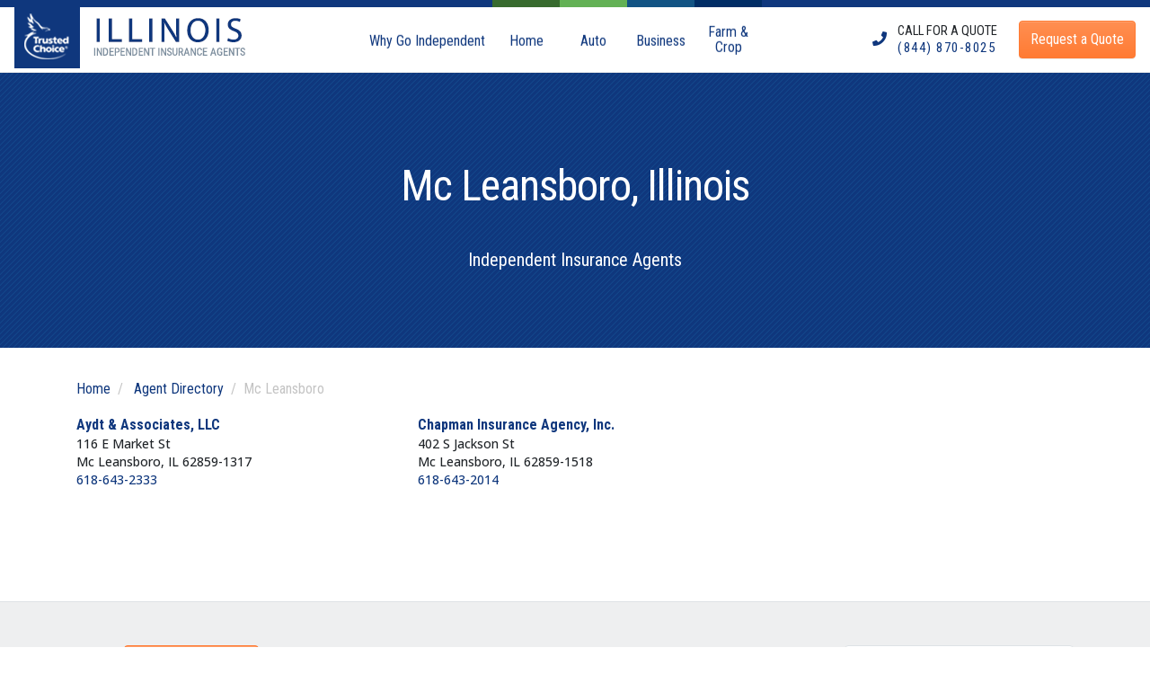

--- FILE ---
content_type: text/html;charset=UTF-8
request_url: https://www.insuranceagentsinillinois.com/agent/mc-leansboro/
body_size: 5223
content:
<!DOCTYPE html>
<html>




<head>
    
    <meta charset="UTF-8">
    <title>Mc Leansboro, Illinois independent insurance agencies | Independent Agents</title>

    <meta http-equiv="X-UA-Compatible" content="IE=edge,chrome=1">

    <meta name="title" content="Mc Leansboro, Illinois independent insurance agencies | Independent Agents">
    <meta name="description" content="Illinois&#39;s largest network of independent insurance agents. Tell us your needs and we suggest the best Mc Leansboro, IL insurance agent for you. Get more coverage for less. Shop local.">
    <meta name="viewport" content="width=device-width, initial-scale=1">
    <link rel="canonical" href="http://www.insuranceagentsinillinois.com/agent/mc-leansboro/">

    
        
        <meta name="google-site-verification" content="pI2ZANriWId2VVkdYLPgVm9MToqv1a7F3Cn-NLceCAw">

        
        <meta name="msvalidate.01" content="90238126FFE538C031B971DBA7F9CB4B">

        
        <meta name="p:domain_verify" content="7e0f1194fb5d52275a33c70db7f1d047">
    

    
    <meta property="og:title" content="Mc Leansboro, Illinois independent insurance agencies">
    <meta property="og:type" content="article">
    <meta property="og:url" content="http://www.insuranceagentsinillinois.com/agent/mc-leansboro/">
    <meta property="og:image" content="https://www.insuranceagentsinillinois.com/tc_logo_bird_med.png"/>
    <meta property="og:description" content="Illinois&#39;s largest network of independent insurance agents. Tell us your needs and we suggest the best Mc Leansboro, IL insurance agent for you. Get more coverage for less. Shop local.">
    <meta property="og:site_name" content="Illinois Independent Insurance Agents">

    
    <meta name="twitter:card" content="summary">
    <meta name="twitter:title" content="Mc Leansboro, Illinois independent insurance agencies">
    <meta name="twitter:description" content="Illinois&#39;s largest network of independent insurance agents. Tell us your needs and we suggest the best Mc Leansboro, IL insurance agent for you. Get more coverage for less. Shop local.">
    <meta property="twitter:site" content="@awesome_agents">

    
    <link rel="shortcut icon" href="/favicon.ico" type="image/x-icon">
    <link rel="icon" sizes="192x192" href="/favicon.ico">
    <link rel="apple-touch-icon" href="/apple-touch-icon.png">
    <link rel="apple-touch-icon" sizes="57x57" href="/apple-touch-icon-57x57.png">
    <link rel="apple-touch-icon" sizes="72x72" href="/apple-touch-icon-72x72.png">
    <link rel="apple-touch-icon" sizes="76x76" href="/apple-touch-icon-76x76.png">
    <link rel="apple-touch-icon" sizes="114x114" href="/apple-touch-icon-114x114.png">
    <link rel="apple-touch-icon" sizes="120x120" href="/apple-touch-icon-120x120.png">
    <link rel="apple-touch-icon" sizes="144x144" href="/apple-touch-icon-144x144.png">
    <link rel="apple-touch-icon" sizes="152x152" href="/apple-touch-icon-152x152.png">
    <link rel="apple-touch-icon" sizes="180x180" href="/apple-touch-icon-180x180.png">

    
        <script>
            (function(w,d,s,l,i){w[l]=w[l]||[];w[l].push({'gtm.start':
                    new Date().getTime(),event:'gtm.js'});var f=d.getElementsByTagName(s)[0],
                j=d.createElement(s),dl=l!='dataLayer'?'&l='+l:'';j.async=true;j.src=
                'https://www.googletagmanager.com/gtm.js?id='+i+dl+ '&gtm_auth=' + "VFnae_ZQ36YhBS70hQ7LyQ" + '&gtm_preview=env-' + "6" + '&gtm_cookies_win=x';f.parentNode.insertBefore(j,f);
            })(window,document,'script','dataLayer',"GTM-WZJ7CW5");
        </script>
    
    <!--
  ~ Copyright (C) Consumer Agent Portal, LLC - All Rights Reserved
  ~ Unauthorized copying of this file, via any medium is strictly prohibited
  ~ Proprietary and confidential
  ~ Written by phil, May 22, 2018
  -->

<!-- Hotjar Tracking Code for www.trustedchoice.com -->
<script>
    (function (h, o, t, j, a, r) {
        h.hj = h.hj || function () {
            (h.hj.q = h.hj.q || []).push(arguments)
        };
        h._hjSettings = {hjid: 603726, hjsv: 6};
        a = o.getElementsByTagName('head')[0];
        r = o.createElement('script');
        r.async = 1;
        r.src = t + h._hjSettings.hjid + j + h._hjSettings.hjsv;
        a.appendChild(r);
    })(window, document, 'https://static.hotjar.com/c/hotjar-', '.js?sv=');
</script>

    <!DOCTYPE html>
<html>



<!--
NOTE: These scripts will be loaded on an as needed basis, indicated by the flags set in the
SocialMediaPlugins object. Please place this fragment within the <head> tag.
-->



    
        <link href="https://fonts.googleapis.com/css?family=Open+Sans:300,400,Regular Italic,500,800|Roboto:300,400,Regular Italic,500,700,900|Roboto+Condensed:400,700" rel="stylesheet">
    
    
        <link href="/styles.css" rel="stylesheet"/>
        <link href="/theme.css" rel="stylesheet"/>
    
</head>

<body class="d-flex flex-column">
<!DOCTYPE html>

<html>

<script type="text/javascript" src="/runtime.js"></script>
<script type="text/javascript" src="/polyfills.js"></script>
<script type="text/javascript" src="/scripts.js"></script>
<script type="text/javascript" src="/main.js"></script>

<!-- todo: move this to it's own bundled script file, this is to show the hamburger side nav, and the header shadow -->
<script>
    $( document ).ready(function() {
        // Open navbarSide when button is clicked
        $('#navbarSideButton').on('click', function() {
            $('#navbarSide').addClass('reveal');
            $('.overlay').show();
        });

        // Close navbarSide when the outside of menu is clicked
        $('.overlay').on('click', function(){
            $('#navbarSide').removeClass('reveal');
            $('.overlay').hide();
        });
    });
    $(window).scroll(function() {
        var y = $(window).scrollTop();
        if (y > 0) {
            $("#header").addClass('-not-top');
        } else {
            $("#header").removeClass('-not-top');
        }
    });
</script>
<!-- Google Tag Manager (noscript) -->
<noscript>
<iframe src="https://www.googletagmanager.com/ns.html?id=GTM-WZJ7CW5&amp;gtm_auth=VFnae_ZQ36YhBS70hQ7LyQ&amp;gtm_preview=env-6&amp;gtm_cookies_win=x"
                  height="0" width="0" style="display:none;visibility:hidden"></iframe></noscript>
<!-- End Google Tag Manager (noscript) -->
</html>


<div class="fixed-top bg-white custom-nav" id="header">
<nav class="navbar navbar-expand-lg py-0 font-family-sans-serif m-auto d-flex d-justify-content-center justify-content-md-between max-width-1280" >
        <a class="navbar-brand align-self-start pt-0 d-none d-md-block mr-md-6 mr-lg-0" href="/">
            <span class="bg-primary d-inline-block p-1"><img src="/trusted-choice-logo.png" class="img-fluid"></span>
            <span class="pt-2 px-lg-2 align-middle"><img src="/independent-agents-logo.png" class="img-fluid"></span>
        </a>

        <div class="collapse navbar-collapse justify-content-center d-none d-xl-block" >
            <ul class="navbar-nav font-family-sans-serif">

                <li class="nav-item default" >
                    <a class="nav-link px-2" href="/illinois-independent-insurance-agents"><span>Why Go Independent</span></a>
                </li>
                <li class="nav-item home">
                    <a class="nav-link px-2" href="/home-insurance-illinois"><i class="fas fa-home fa-fw"></i> <span>Home</span></a>
                </li>
                <li class="nav-item auto">
                    <a class="nav-link px-2" href="/car-insurance-illinois"><i class="fas fa-car fa-fw"></i> <span>Auto</span></a>
                </li>
                <li class="nav-item commercial">
                    <a class="nav-link px-2" href="/business-insurance-illinois"><i class="fas fa-briefcase fa-fw"></i> <span>Business</span></a>
                </li>
                <li class="nav-item farm">
                    <a class="nav-link px-2" href="/crop-insurance-illinois"><i class="fas fa-seedling fa-fw"></i> <span>Farm & Crop</span></a>
                </li>
            </ul>
        </div>
        <ul class="navbar-side p-0 pt-3 shadow d-lg-none" id="navbarSide">
            <span>
                <li class="nav-item default" >
                    <a class="nav-link px-2" href="/"><span>Home</span></a>
                </li>
                <li class="nav-item default">
                    <a class="nav-link" href="/illinois-independent-insurance-agents"><span>Why Go Independent</span></a>
                </li>
                <li class="nav-item default">
                    <a class="nav-link" href="/insurance-101-illinois"><span>Insurance 101</span></a>
                </li>
                <li class="nav-item home">
                    <a class="nav-link" href="/home-insurance-illinois"><span>Homeowners</span></a>
                </li>
                <li class="nav-item auto">
                    <a class="nav-link" href="/car-insurance-illinois"><span>Auto</span></a>
                </li>
                <li class="nav-item commercial">
                    <a class="nav-link" href="/business-insurance-illinois"><span>Business</span></a>
                </li>
                <li class="nav-item farm">
                    <a class="nav-link" href="/crop-insurance-illinois"><span>Farm & Crop</span></a>
                </li>
                <div class="side-nav-callout">
                    <li class="">
                        <a class="nav-link" href="/find-illinois-insurance-agents/"><span>Request a Quote</span></a>
                    </li>
                    <li>
                         <a class="nav-link" href="tel:+18448708025">
    <span>or Call <span class="m-0">(844) 870-8025</span></span>
</a>
                    </li>
                </div>
                <li class="nav-item default">
                    <a class="nav-link" href="/agent/"><span><i class="fas fa-search fa-fw"></i> Agent Directory</span></a>
                </li>
        </span>
    </ul>
    <div class="overlay"></div>
    <div class="nav navbar-nav bd-navbar-nav flex-shrink-0 flex-row mx-auto my-3 m-md-0">
        <div class="p-1 align-self-center mr-2">
    <a href="tel:+18448708025">
        <i class="fas fa-phone text-primary"></i>
    </a>
</div>
        <div class="phoneContainer align-self-center mr-3 mr-lg-4 flex-no-wrap">
    <span class="text-uppercase text-dark-gray d-block">Call for a Quote</span>
    <a href="tel:+18448708025"><span>(844) 870-8025</span></a>
</div>
        <div class="mr-3 mr-lg-0 align-self-center">
            

<div>
    <a class="btn btn-secondary text-white" href="/find-illinois-insurance-agents/">
        <span>Request a Quote</span>
    </a>
</div>

        </div>
        <button class="navbar-toggler pull-xs-right" id="navbarSideButton" type="button">
            <a class="fas fa-bars fa-lg text-primary"></a>
        </button>
    </div>
</nav>
</div>

<div class="jumbotron jumbotron-fluid jumbotron-member-directory">
    <div class="container">
        <h1 class="text-center text-white">Mc Leansboro, Illinois</h1>
        <p class="lead text-center font-family-sans-serif text-white">Independent Insurance Agents</p>
    </div>
</div>

<div class="container member-directory-body flex-grow-1">
    <nav aria-label="breadcrumb">
        <ol class="breadcrumb bg-transparent p-0 font-family-sans-serif">
            <li class="breadcrumb-item">
                <a href="/">Home</a>
            </li>
            <li class="breadcrumb-item">
                <a href="/agent/">Agent Directory</a>
            </li>
            <li class="breadcrumb-item active" aria-current="page">Mc Leansboro</li>
        </ol>
    </nav>

    
    <member-directory-bootstrapper></member-directory-bootstrapper>

    
    <div class="row display-flex">
        <address class="col-xs-12 col-sm-4">
            <div class="member-directory-tile">
                
                

                
                
                    <div class="member-directory-tile">
                        
                        <a href="/agency-profile/714678/aydt-associates-llc/">
                            
                            <h5>Aydt &amp; Associates, LLC</h5>
                        </a>

                        
                        <div>116 E Market St</div>
                        
                        <div>Mc Leansboro, IL 62859-1317</div>

                        
                        <a href="tel:618-643-2333">618-643-2333</a>

                        
                        <div class="tile-lobs"></div>
                    </div>
                
            </div>
        </address>
        <address class="col-xs-12 col-sm-4">
            <div class="member-directory-tile">
                
                

                
                
                    <div class="member-directory-tile">
                        
                        <a href="/agency-profile/124920/chapman-insurance-agency-inc/">
                            
                            <h5>Chapman Insurance Agency, Inc.</h5>
                        </a>

                        
                        <div>402 S Jackson St</div>
                        
                        <div>Mc Leansboro, IL 62859-1518</div>

                        
                        <a href="tel:618-643-2014">618-643-2014</a>

                        
                        <div class="tile-lobs"></div>
                    </div>
                
            </div>
        </address>
    </div>
</div>

<footer>
    <section class="bg-light border-top border-bottom py-5 font-family-sans-serif mt-0">
        <div class="container">
        <div class="row d-flex">
            <div class="col-lg-3 col-md-12">
                    <div class="d-flex justify-content-center">
                        <div class="align-self-center">
                            <a class="btn btn-secondary text-white" href="/find-illinois-insurance-agents">Request a Quote</a>
                        </div>
                    </div>
                        <div class="my-4 d-flex justify-content-center">
    <div class="p-1 mr-2">
        <a href="tel:+18448708025">
            <i class="fas fa-phone text-primary" data-fa-transform="grow-4"></i> </a>
    </div>
    <div class="phoneContainer align-self-center mr-3 mr-lg-4 flex-no-wrap">
        <span class="text-uppercase text-primary d-block">Call for a Quote</span>
        <a href="tel:+18448708025"><span>(844) 870-8025</span></a>
    </div>
</div>
                        <div class="my-4 d-flex justify-content-center">
                            <div class="px-2">
                                <a class="text-primary" href="https://www.facebook.com/TrustedChoicecom" target="_blank">
                                    <i class="fab fa-facebook-square fa-2x"></i></a>
                            </div>
                            <div class="px-2">
                                <a class="text-primary" href="https://www.youtube.com/channel/UCLowU2v3SckHc_GfMzIi5mw" target="_blank">
                                    <i class="fab fa-youtube fa-2x"></i>
                                </a>
                            </div>
                            <div class="px-2">
                                <a class="text-primary" href="https://www.linkedin.com/company/trustedchoicecom/" target="_blank">
                                    <i class="fab fa-linkedin fa-2x"></i>
                                </a>
                            </div>
                        </div>
                </div>
            <div class="col-lg-3 col-sm-6 col-xs-12 content-links text-center text-sm-left">
                <strong><span class="text-uppercase text-primary">Navigate</span></strong>
                <span><p><a data-item-id="94cb62d5-bf13-44e2-ab25-a4b65e053e03" href="/">Home</a><br>
<a data-item-id="517bf1ce-b0da-46fc-b85b-980b376a33dc" href="/illinois-independent-insurance-agents/">Why an Independent Agent</a><br>
<a href="/agent/">Agent Directory</a><br>
<a data-item-id="3f0a2369-7d1a-4073-876d-8ae118ac03b2" href="/contact-us/">Contact Us</a></p></span>
                <strong><span class="text-uppercase text-primary">Site Info</span></strong>
                <span><p><a data-item-id="9360e96a-6f78-495d-96e1-1cf35f0c8c5a" href="/privacy-policy/">Privacy Policy</a><br>
<a data-item-id="174e40f4-378b-4810-acf0-3623c9693e3d" href="/terms-of-use/">Terms of Use</a></p></span>
            </div>
            <div class="col-lg-3 col-sm-6 col-xs-12 content-links text-center text-sm-left">
                <strong><span class="text-uppercase text-primary">Insurance Hot Topics</span></strong>
                <span><p><a data-item-id="f2cc2b6e-8089-45f1-8d90-36bc39e104f7" href="/insurance-101-illinois/">Insurance 101</a><br>
<a data-item-id="a0cc862f-03ed-4564-9356-8f01d6cb2851" href="/car-insurance-illinois/">Car Insurance<br>
</a><a data-item-id="3ce88149-74e6-4afc-8b2e-f7e4d38abbb6" href="/home-insurance-illinois/">Homeowners Insurance<br>
</a><a data-item-id="a5cc49cd-57d0-49cb-92a2-90982bd257de" href="/business-insurance-illinois/">Business Insurance<br>
</a><a href="/crop-insurance-illinois">Farm &amp; Crop Insurance</a><br>
<a href="https://www.insuranceagentsinillinois.com/r/">Insurance Content Blog</a></p></span>
            </div>
            <div class="col-lg-3 col-sm-12 content-links">
                <div class="text-center bg-white rounded border py-4 px-1">
                    <div class="d-flex flex-column">
                        <strong><span class="mb-1 align-self-center text-uppercase text-primary">For Agents &amp; Carrier Partners</span></strong>
                        <span class="align-self-center"><p><a data-item-id="4803575b-bb79-4ff0-bef5-d312fc78202e" href="/insurance-partners/">Our Insurance Partners<br>
</a><a data-item-id="8b31b7e0-657c-4159-b39a-d4f102309665" href="/agent-resources/">Agent Resources</a></p></span>
                        <div class="align-self-center">
                            <strong><p class="mb-2 align-self-center text-primary">Are you an Independent Agent?</p></strong>

                            <a href="https://www.iiaofil.org/" target="_blank" class="btn btn-primary font-family-sans-serif text-uppercase">Join IIA</a>
                        </div>
                    </div>
                </div>
            </div>
        </div>
        </div>
    </section>
    <section class="container py-4 font-family-sans-serif border-top text-center footer-bottom">
        <div class="row d-flex row align-items-center justify-content-center">
            <div class="col col-lg-3 col-md-4">
                <a href="/" target="_blank"><img src="/independent-agents-logo.png"></a>
            </div>
            <div class="col-lg-5 col-md-4">
                <p class="small my-3 my-md-0">
                    
    <strong>Copyright © <span>2026</span> Independent Insurance Agents of <span>Illinois</span></strong><br/>All Rights Reserved. Powered By <a href="http://www.trustedchoice.com" target="_blank">TrustedChoice.com</a>

                </p>
            </div>
            <div class="col col-lg-4 col-md-4">
                <a href="https://www.iiaofil.org/" target="_blank"><img src="/state-association-logo.png"></a>
            </div>
        </div>
        <div class="row text-center w-75 pt-3 footerLegal m-auto">
            This information is designed to help you with your decision-making, and it is not intended to provide advice. Contact a local independent agent in the Trusted Choice network today for assistance concerning the insurance options that are available to you.
        </div>
    </section>
</footer>

<script>
    $(document).ready(function() {
        $('[data-toggle="tooltip"]').tooltip();
    });
</script>

    <script src="https://maxcdn.bootstrapcdn.com/bootstrap/4.0.0/js/bootstrap.min.js"
            integrity="sha384-JZR6Spejh4U02d8jOt6vLEHfe/JQGiRRSQQxSfFWpi1MquVdAyjUar5+76PVCmYl"
            crossorigin="anonymous">
    </script>

</body>
</html>


--- FILE ---
content_type: text/css
request_url: https://www.insuranceagentsinillinois.com/theme.css
body_size: 37465
content:
/*!
 * Copyright (C) Consumer Agent Portal, LLC - All Rights Reserved
 * Unauthorized copying of this file, via any medium is strictly prohibited
 * Proprietary and confidential
 * Written by Justin, August 10, 2018
 *//*!
 * Copyright (C) Consumer Agent Portal, LLC - All Rights Reserved
 * Unauthorized copying of this file, via any medium is strictly prohibited
 * Proprietary and confidential
 * Written by JustinMathieu, November 05, 2019
 *//*!
 * Copyright (C) Consumer Agent Portal, LLC - All Rights Reserved
 * Unauthorized copying of this file, via any medium is strictly prohibited
 * Proprietary and confidential
 * Written by Justin, March 15, 2019
 *//*!
 * Bootstrap v4.3.1 (https://getbootstrap.com/)
 * Copyright 2011-2019 The Bootstrap Authors
 * Copyright 2011-2019 Twitter, Inc.
 * Licensed under MIT (https://github.com/twbs/bootstrap/blob/master/LICENSE)
 */:root{--blue: #0a80db;--indigo: #6610f2;--purple: #6f42c1;--pink: #ec3058;--red: #dc3545;--orange: #fd7e14;--yellow: #ffab32;--green: #0ab57b;--teal: #20c997;--cyan: #17a2b8;--white: #fff;--gray: #c4c4c4;--gray-dark: #343a40;--primary: #0f377d;--secondary: #ff7b33;--success: #0ab57b;--info: #17a2b8;--warning: #ffab32;--danger: #ec3058;--light: #eeeff0;--dark: #343a40;--home: #376a2e;--auto: #63b155;--workers-comp: #002d65;--business: #135484;--funnel-primary: #0f2b90;--funnel-secondary: #f58223;--funnel-light: #585a65;--farm-crop: #002d65;--breakpoint-xs: 0;--breakpoint-sm: 576px;--breakpoint-md: 768px;--breakpoint-lg: 992px;--breakpoint-xl: 1200px;--font-family-sans-serif: "Roboto Condensed", Arial, sans-serif;--font-family-monospace: SFMono-Regular, Menlo, Monaco, Consolas, "Liberation Mono", "Courier New", monospace}*,*::before,*::after{box-sizing:border-box}html{font-family:sans-serif;line-height:1.15;-webkit-text-size-adjust:100%;-webkit-tap-highlight-color:rgba(0,0,0,0)}article,aside,figcaption,figure,footer,header,hgroup,main,nav,section{display:block}body{margin:0;font-family:"Open Sans",Arial,Helvetica,sans-serif;font-size:1rem;font-weight:400;line-height:1.8;color:#212529;text-align:left;background-color:#fff}[tabindex="-1"]:focus{outline:0 !important}hr{box-sizing:content-box;height:0;overflow:visible}h1,h2,h3,h4,h5,h6{margin-top:0;margin-bottom:.75em}p{margin-top:0;margin-bottom:1rem}abbr[title],abbr[data-original-title]{text-decoration:underline;text-decoration:underline dotted;cursor:help;border-bottom:0;text-decoration-skip-ink:none}address{margin-bottom:1rem;font-style:normal;line-height:inherit}ol,ul,dl{margin-top:0;margin-bottom:1rem}ol ol,ul ul,ol ul,ul ol{margin-bottom:0}dt{font-weight:700}dd{margin-bottom:.5rem;margin-left:0}blockquote{margin:0 0 1rem}b,strong{font-weight:bolder}small{font-size:80%}sub,sup{position:relative;font-size:75%;line-height:0;vertical-align:baseline}sub{bottom:-.25em}sup{top:-.5em}a{color:#0f377d;text-decoration:none;background-color:transparent}a:hover{color:#144bab;text-decoration:none}a:not([href]):not([tabindex]){color:inherit;text-decoration:none}a:not([href]):not([tabindex]):hover,a:not([href]):not([tabindex]):focus{color:inherit;text-decoration:none}a:not([href]):not([tabindex]):focus{outline:0}pre,code,kbd,samp{font-family:SFMono-Regular,Menlo,Monaco,Consolas,"Liberation Mono","Courier New",monospace;font-size:1em}pre{margin-top:0;margin-bottom:1rem;overflow:auto}figure{margin:0 0 1rem}img{vertical-align:middle;border-style:none}svg{overflow:hidden;vertical-align:middle}table{border-collapse:collapse}caption{padding-top:.75rem;padding-bottom:.75rem;color:#c4c4c4;text-align:left;caption-side:bottom}th{text-align:inherit}label{display:inline-block;margin-bottom:.5rem}button{border-radius:0}button:focus{outline:1px dotted;outline:5px auto -webkit-focus-ring-color}input,button,select,optgroup,textarea{margin:0;font-family:inherit;font-size:inherit;line-height:inherit}button,input{overflow:visible}button,select{text-transform:none}select{word-wrap:normal}button,[type="button"],[type="reset"],[type="submit"]{-webkit-appearance:button}button:not(:disabled),[type="button"]:not(:disabled),[type="reset"]:not(:disabled),[type="submit"]:not(:disabled){cursor:pointer}button::-moz-focus-inner,[type="button"]::-moz-focus-inner,[type="reset"]::-moz-focus-inner,[type="submit"]::-moz-focus-inner{padding:0;border-style:none}input[type="radio"],input[type="checkbox"]{box-sizing:border-box;padding:0}input[type="date"],input[type="time"],input[type="datetime-local"],input[type="month"]{-webkit-appearance:listbox}textarea{overflow:auto;resize:vertical}fieldset{min-width:0;padding:0;margin:0;border:0}legend{display:block;width:100%;max-width:100%;padding:0;margin-bottom:.5rem;font-size:1.5rem;line-height:inherit;color:inherit;white-space:normal}progress{vertical-align:baseline}[type="number"]::-webkit-inner-spin-button,[type="number"]::-webkit-outer-spin-button{height:auto}[type="search"]{outline-offset:-2px;-webkit-appearance:none}[type="search"]::-webkit-search-decoration{-webkit-appearance:none}::-webkit-file-upload-button{font:inherit;-webkit-appearance:button}output{display:inline-block}summary{display:list-item;cursor:pointer}template{display:none}[hidden]{display:none !important}h1,h2,h3,h4,h5,h6,.h1,.h2,.h3,.h4,.h5,.h6{margin-bottom:.75em;font-family:"Roboto Condensed",Arial,sans-serif;font-weight:800;line-height:1.2em;color:#0f377d}h1,.h1{font-size:3.15rem}h2,.h2{font-size:2.25rem}h3,.h3{font-size:2rem}h4,.h4{font-size:1.5rem}h5,.h5{font-size:1.25rem}h6,.h6{font-size:1rem}.lead{font-size:1.25rem;font-weight:300}.display-1{font-size:6rem;font-weight:300;line-height:1.2em}.display-2{font-size:5.5rem;font-weight:300;line-height:1.2em}.display-3{font-size:4.5rem;font-weight:300;line-height:1.2em}.display-4{font-size:3.5rem;font-weight:300;line-height:1.2em}hr{margin-top:1rem;margin-bottom:1rem;border:0;border-top:1px solid rgba(0,0,0,0.1)}small,.small{font-size:80%;font-weight:400}mark,.mark{padding:.2em;background-color:#fcf8e3}.list-unstyled{padding-left:0;list-style:none}.list-inline{padding-left:0;list-style:none}.list-inline-item{display:inline-block}.list-inline-item:not(:last-child){margin-right:.5rem}.initialism{font-size:90%;text-transform:uppercase}.blockquote{margin-bottom:1rem;font-size:1.25rem}.blockquote-footer{display:block;font-size:80%;color:#c4c4c4}.blockquote-footer::before{content:"\2014\00A0"}.img-fluid{max-width:100%;height:auto}.img-thumbnail{padding:.25rem;background-color:#fff;border:1px solid #dee2e6;border-radius:.25rem;box-shadow:0 1px 2px rgba(0,0,0,0.075);max-width:100%;height:auto}.figure{display:inline-block}.figure-img{margin-bottom:.5rem;line-height:1}.figure-caption{font-size:90%;color:#c4c4c4}code{font-size:87.5%;color:#ec3058;word-break:break-word}a>code{color:inherit}kbd{padding:.2rem .4rem;font-size:87.5%;color:#fff;background-color:#212529;border-radius:.2rem;box-shadow:inset 0 -0.1rem 0 rgba(0,0,0,0.25)}kbd kbd{padding:0;font-size:100%;font-weight:700;box-shadow:none}pre{display:block;font-size:87.5%;color:#212529}pre code{font-size:inherit;color:inherit;word-break:normal}.pre-scrollable{max-height:340px;overflow-y:scroll}.container{width:100%;padding-right:15px;padding-left:15px;margin-right:auto;margin-left:auto}@media (min-width: 576px){.container{max-width:540px}}@media (min-width: 768px){.container{max-width:720px}}@media (min-width: 992px){.container{max-width:960px}}@media (min-width: 1200px){.container{max-width:1140px}}.container-fluid{width:100%;padding-right:15px;padding-left:15px;margin-right:auto;margin-left:auto}.row{display:flex;flex-wrap:wrap;margin-right:-15px;margin-left:-15px}.no-gutters{margin-right:0;margin-left:0}.no-gutters>.col,.no-gutters>[class*="col-"]{padding-right:0;padding-left:0}.col-1,.col-2,.col-3,.col-4,.col-5,.col-6,.col-7,.col-8,.col-9,.col-10,.col-11,.col-12,.col,.col-auto,.col-sm-1,.col-sm-2,.col-sm-3,.col-sm-4,.col-sm-5,.col-sm-6,.col-sm-7,.col-sm-8,.col-sm-9,.col-sm-10,.col-sm-11,.col-sm-12,.col-sm,.col-sm-auto,.col-md-1,.col-md-2,.col-md-3,.col-md-4,.col-md-5,.col-md-6,.col-md-7,.col-md-8,.col-md-9,.col-md-10,.col-md-11,.col-md-12,.col-md,.col-md-auto,.col-lg-1,.col-lg-2,.col-lg-3,.col-lg-4,.col-lg-5,.col-lg-6,.col-lg-7,.col-lg-8,.col-lg-9,.col-lg-10,.col-lg-11,.col-lg-12,.col-lg,.col-lg-auto,.col-xl-1,.col-xl-2,.col-xl-3,.col-xl-4,.col-xl-5,.col-xl-6,.col-xl-7,.col-xl-8,.col-xl-9,.col-xl-10,.col-xl-11,.col-xl-12,.col-xl,.col-xl-auto{position:relative;width:100%;padding-right:15px;padding-left:15px}.col{flex-basis:0;flex-grow:1;max-width:100%}.col-auto{flex:0 0 auto;width:auto;max-width:100%}.col-1{flex:0 0 8.33333%;max-width:8.33333%}.col-2{flex:0 0 16.66667%;max-width:16.66667%}.col-3{flex:0 0 25%;max-width:25%}.col-4{flex:0 0 33.33333%;max-width:33.33333%}.col-5{flex:0 0 41.66667%;max-width:41.66667%}.col-6{flex:0 0 50%;max-width:50%}.col-7{flex:0 0 58.33333%;max-width:58.33333%}.col-8{flex:0 0 66.66667%;max-width:66.66667%}.col-9{flex:0 0 75%;max-width:75%}.col-10{flex:0 0 83.33333%;max-width:83.33333%}.col-11{flex:0 0 91.66667%;max-width:91.66667%}.col-12{flex:0 0 100%;max-width:100%}.order-first{order:-1}.order-last{order:13}.order-0{order:0}.order-1{order:1}.order-2{order:2}.order-3{order:3}.order-4{order:4}.order-5{order:5}.order-6{order:6}.order-7{order:7}.order-8{order:8}.order-9{order:9}.order-10{order:10}.order-11{order:11}.order-12{order:12}.offset-1{margin-left:8.33333%}.offset-2{margin-left:16.66667%}.offset-3{margin-left:25%}.offset-4{margin-left:33.33333%}.offset-5{margin-left:41.66667%}.offset-6{margin-left:50%}.offset-7{margin-left:58.33333%}.offset-8{margin-left:66.66667%}.offset-9{margin-left:75%}.offset-10{margin-left:83.33333%}.offset-11{margin-left:91.66667%}@media (min-width: 576px){.col-sm{flex-basis:0;flex-grow:1;max-width:100%}.col-sm-auto{flex:0 0 auto;width:auto;max-width:100%}.col-sm-1{flex:0 0 8.33333%;max-width:8.33333%}.col-sm-2{flex:0 0 16.66667%;max-width:16.66667%}.col-sm-3{flex:0 0 25%;max-width:25%}.col-sm-4{flex:0 0 33.33333%;max-width:33.33333%}.col-sm-5{flex:0 0 41.66667%;max-width:41.66667%}.col-sm-6{flex:0 0 50%;max-width:50%}.col-sm-7{flex:0 0 58.33333%;max-width:58.33333%}.col-sm-8{flex:0 0 66.66667%;max-width:66.66667%}.col-sm-9{flex:0 0 75%;max-width:75%}.col-sm-10{flex:0 0 83.33333%;max-width:83.33333%}.col-sm-11{flex:0 0 91.66667%;max-width:91.66667%}.col-sm-12{flex:0 0 100%;max-width:100%}.order-sm-first{order:-1}.order-sm-last{order:13}.order-sm-0{order:0}.order-sm-1{order:1}.order-sm-2{order:2}.order-sm-3{order:3}.order-sm-4{order:4}.order-sm-5{order:5}.order-sm-6{order:6}.order-sm-7{order:7}.order-sm-8{order:8}.order-sm-9{order:9}.order-sm-10{order:10}.order-sm-11{order:11}.order-sm-12{order:12}.offset-sm-0{margin-left:0}.offset-sm-1{margin-left:8.33333%}.offset-sm-2{margin-left:16.66667%}.offset-sm-3{margin-left:25%}.offset-sm-4{margin-left:33.33333%}.offset-sm-5{margin-left:41.66667%}.offset-sm-6{margin-left:50%}.offset-sm-7{margin-left:58.33333%}.offset-sm-8{margin-left:66.66667%}.offset-sm-9{margin-left:75%}.offset-sm-10{margin-left:83.33333%}.offset-sm-11{margin-left:91.66667%}}@media (min-width: 768px){.col-md{flex-basis:0;flex-grow:1;max-width:100%}.col-md-auto{flex:0 0 auto;width:auto;max-width:100%}.col-md-1{flex:0 0 8.33333%;max-width:8.33333%}.col-md-2{flex:0 0 16.66667%;max-width:16.66667%}.col-md-3{flex:0 0 25%;max-width:25%}.col-md-4{flex:0 0 33.33333%;max-width:33.33333%}.col-md-5{flex:0 0 41.66667%;max-width:41.66667%}.col-md-6{flex:0 0 50%;max-width:50%}.col-md-7{flex:0 0 58.33333%;max-width:58.33333%}.col-md-8{flex:0 0 66.66667%;max-width:66.66667%}.col-md-9{flex:0 0 75%;max-width:75%}.col-md-10{flex:0 0 83.33333%;max-width:83.33333%}.col-md-11{flex:0 0 91.66667%;max-width:91.66667%}.col-md-12{flex:0 0 100%;max-width:100%}.order-md-first{order:-1}.order-md-last{order:13}.order-md-0{order:0}.order-md-1{order:1}.order-md-2{order:2}.order-md-3{order:3}.order-md-4{order:4}.order-md-5{order:5}.order-md-6{order:6}.order-md-7{order:7}.order-md-8{order:8}.order-md-9{order:9}.order-md-10{order:10}.order-md-11{order:11}.order-md-12{order:12}.offset-md-0{margin-left:0}.offset-md-1{margin-left:8.33333%}.offset-md-2{margin-left:16.66667%}.offset-md-3{margin-left:25%}.offset-md-4{margin-left:33.33333%}.offset-md-5{margin-left:41.66667%}.offset-md-6{margin-left:50%}.offset-md-7{margin-left:58.33333%}.offset-md-8{margin-left:66.66667%}.offset-md-9{margin-left:75%}.offset-md-10{margin-left:83.33333%}.offset-md-11{margin-left:91.66667%}}@media (min-width: 992px){.col-lg{flex-basis:0;flex-grow:1;max-width:100%}.col-lg-auto{flex:0 0 auto;width:auto;max-width:100%}.col-lg-1{flex:0 0 8.33333%;max-width:8.33333%}.col-lg-2{flex:0 0 16.66667%;max-width:16.66667%}.col-lg-3{flex:0 0 25%;max-width:25%}.col-lg-4{flex:0 0 33.33333%;max-width:33.33333%}.col-lg-5{flex:0 0 41.66667%;max-width:41.66667%}.col-lg-6{flex:0 0 50%;max-width:50%}.col-lg-7{flex:0 0 58.33333%;max-width:58.33333%}.col-lg-8{flex:0 0 66.66667%;max-width:66.66667%}.col-lg-9{flex:0 0 75%;max-width:75%}.col-lg-10{flex:0 0 83.33333%;max-width:83.33333%}.col-lg-11{flex:0 0 91.66667%;max-width:91.66667%}.col-lg-12{flex:0 0 100%;max-width:100%}.order-lg-first{order:-1}.order-lg-last{order:13}.order-lg-0{order:0}.order-lg-1{order:1}.order-lg-2{order:2}.order-lg-3{order:3}.order-lg-4{order:4}.order-lg-5{order:5}.order-lg-6{order:6}.order-lg-7{order:7}.order-lg-8{order:8}.order-lg-9{order:9}.order-lg-10{order:10}.order-lg-11{order:11}.order-lg-12{order:12}.offset-lg-0{margin-left:0}.offset-lg-1{margin-left:8.33333%}.offset-lg-2{margin-left:16.66667%}.offset-lg-3{margin-left:25%}.offset-lg-4{margin-left:33.33333%}.offset-lg-5{margin-left:41.66667%}.offset-lg-6{margin-left:50%}.offset-lg-7{margin-left:58.33333%}.offset-lg-8{margin-left:66.66667%}.offset-lg-9{margin-left:75%}.offset-lg-10{margin-left:83.33333%}.offset-lg-11{margin-left:91.66667%}}@media (min-width: 1200px){.col-xl{flex-basis:0;flex-grow:1;max-width:100%}.col-xl-auto{flex:0 0 auto;width:auto;max-width:100%}.col-xl-1{flex:0 0 8.33333%;max-width:8.33333%}.col-xl-2{flex:0 0 16.66667%;max-width:16.66667%}.col-xl-3{flex:0 0 25%;max-width:25%}.col-xl-4{flex:0 0 33.33333%;max-width:33.33333%}.col-xl-5{flex:0 0 41.66667%;max-width:41.66667%}.col-xl-6{flex:0 0 50%;max-width:50%}.col-xl-7{flex:0 0 58.33333%;max-width:58.33333%}.col-xl-8{flex:0 0 66.66667%;max-width:66.66667%}.col-xl-9{flex:0 0 75%;max-width:75%}.col-xl-10{flex:0 0 83.33333%;max-width:83.33333%}.col-xl-11{flex:0 0 91.66667%;max-width:91.66667%}.col-xl-12{flex:0 0 100%;max-width:100%}.order-xl-first{order:-1}.order-xl-last{order:13}.order-xl-0{order:0}.order-xl-1{order:1}.order-xl-2{order:2}.order-xl-3{order:3}.order-xl-4{order:4}.order-xl-5{order:5}.order-xl-6{order:6}.order-xl-7{order:7}.order-xl-8{order:8}.order-xl-9{order:9}.order-xl-10{order:10}.order-xl-11{order:11}.order-xl-12{order:12}.offset-xl-0{margin-left:0}.offset-xl-1{margin-left:8.33333%}.offset-xl-2{margin-left:16.66667%}.offset-xl-3{margin-left:25%}.offset-xl-4{margin-left:33.33333%}.offset-xl-5{margin-left:41.66667%}.offset-xl-6{margin-left:50%}.offset-xl-7{margin-left:58.33333%}.offset-xl-8{margin-left:66.66667%}.offset-xl-9{margin-left:75%}.offset-xl-10{margin-left:83.33333%}.offset-xl-11{margin-left:91.66667%}}.table{width:100%;margin-bottom:1rem;color:#212529}.table th,.table td{padding:.75rem;vertical-align:top;border-top:1px solid #dee2e6}.table thead th{vertical-align:bottom;border-bottom:2px solid #dee2e6}.table tbody+tbody{border-top:2px solid #dee2e6}.table-sm th,.table-sm td{padding:.3rem}.table-bordered{border:1px solid #dee2e6}.table-bordered th,.table-bordered td{border:1px solid #dee2e6}.table-bordered thead th,.table-bordered thead td{border-bottom-width:2px}.table-borderless th,.table-borderless td,.table-borderless thead th,.table-borderless tbody+tbody{border:0}.table-striped tbody tr:nth-of-type(odd){background-color:rgba(0,0,0,0.05)}.table-hover tbody tr:hover{color:#212529;background-color:rgba(0,0,0,0.075)}.table-primary,.table-primary>th,.table-primary>td{background-color:#bcc7db}.table-primary th,.table-primary td,.table-primary thead th,.table-primary tbody+tbody{border-color:#8297bb}.table-hover .table-primary:hover{background-color:#abb9d2}.table-hover .table-primary:hover>td,.table-hover .table-primary:hover>th{background-color:#abb9d2}.table-secondary,.table-secondary>th,.table-secondary>td{background-color:#ffdac6}.table-secondary th,.table-secondary td,.table-secondary thead th,.table-secondary tbody+tbody{border-color:#ffba95}.table-hover .table-secondary:hover{background-color:#ffc9ad}.table-hover .table-secondary:hover>td,.table-hover .table-secondary:hover>th{background-color:#ffc9ad}.table-success,.table-success>th,.table-success>td{background-color:#baeada}.table-success th,.table-success td,.table-success thead th,.table-success tbody+tbody{border-color:#80d9ba}.table-hover .table-success:hover{background-color:#a6e4d0}.table-hover .table-success:hover>td,.table-hover .table-success:hover>th{background-color:#a6e4d0}.table-info,.table-info>th,.table-info>td{background-color:#bee5eb}.table-info th,.table-info td,.table-info thead th,.table-info tbody+tbody{border-color:#86cfda}.table-hover .table-info:hover{background-color:#abdde5}.table-hover .table-info:hover>td,.table-hover .table-info:hover>th{background-color:#abdde5}.table-warning,.table-warning>th,.table-warning>td{background-color:#ffe7c6}.table-warning th,.table-warning td,.table-warning thead th,.table-warning tbody+tbody{border-color:#ffd394}.table-hover .table-warning:hover{background-color:#ffdcad}.table-hover .table-warning:hover>td,.table-hover .table-warning:hover>th{background-color:#ffdcad}.table-danger,.table-danger>th,.table-danger>td{background-color:#fac5d0}.table-danger th,.table-danger td,.table-danger thead th,.table-danger tbody+tbody{border-color:#f593a8}.table-hover .table-danger:hover{background-color:#f8aebd}.table-hover .table-danger:hover>td,.table-hover .table-danger:hover>th{background-color:#f8aebd}.table-light,.table-light>th,.table-light>td{background-color:#fafbfb}.table-light th,.table-light td,.table-light thead th,.table-light tbody+tbody{border-color:#f6f7f7}.table-hover .table-light:hover{background-color:#ecf0f0}.table-hover .table-light:hover>td,.table-hover .table-light:hover>th{background-color:#ecf0f0}.table-dark,.table-dark>th,.table-dark>td{background-color:#c6c8ca}.table-dark th,.table-dark td,.table-dark thead th,.table-dark tbody+tbody{border-color:#95999c}.table-hover .table-dark:hover{background-color:#b9bbbe}.table-hover .table-dark:hover>td,.table-hover .table-dark:hover>th{background-color:#b9bbbe}.table-home,.table-home>th,.table-home>td{background-color:#c7d5c4}.table-home th,.table-home td,.table-home thead th,.table-home tbody+tbody{border-color:#97b292}.table-hover .table-home:hover{background-color:#b9cab5}.table-hover .table-home:hover>td,.table-hover .table-home:hover>th{background-color:#b9cab5}.table-auto,.table-auto>th,.table-auto>td{background-color:#d3e9cf}.table-auto th,.table-auto td,.table-auto thead th,.table-auto tbody+tbody{border-color:#aed6a7}.table-hover .table-auto:hover{background-color:#c3e1be}.table-hover .table-auto:hover>td,.table-hover .table-auto:hover>th{background-color:#c3e1be}.table-workers-comp,.table-workers-comp>th,.table-workers-comp>td{background-color:#b8c4d4}.table-workers-comp th,.table-workers-comp td,.table-workers-comp thead th,.table-workers-comp tbody+tbody{border-color:#7a92af}.table-hover .table-workers-comp:hover{background-color:#a8b7ca}.table-hover .table-workers-comp:hover>td,.table-hover .table-workers-comp:hover>th{background-color:#a8b7ca}.table-business,.table-business>th,.table-business>td{background-color:#bdcfdd}.table-business th,.table-business td,.table-business thead th,.table-business tbody+tbody{border-color:#84a6bf}.table-hover .table-business:hover{background-color:#acc3d4}.table-hover .table-business:hover>td,.table-hover .table-business:hover>th{background-color:#acc3d4}.table-funnel-primary,.table-funnel-primary>th,.table-funnel-primary>td{background-color:#bcc4e0}.table-funnel-primary th,.table-funnel-primary td,.table-funnel-primary thead th,.table-funnel-primary tbody+tbody{border-color:#8291c5}.table-hover .table-funnel-primary:hover{background-color:#abb5d8}.table-hover .table-funnel-primary:hover>td,.table-hover .table-funnel-primary:hover>th{background-color:#abb5d8}.table-funnel-secondary,.table-funnel-secondary>th,.table-funnel-secondary>td{background-color:#fcdcc1}.table-funnel-secondary th,.table-funnel-secondary td,.table-funnel-secondary thead th,.table-funnel-secondary tbody+tbody{border-color:#fabe8d}.table-hover .table-funnel-secondary:hover{background-color:#fbcea9}.table-hover .table-funnel-secondary:hover>td,.table-hover .table-funnel-secondary:hover>th{background-color:#fbcea9}.table-funnel-light,.table-funnel-light>th,.table-funnel-light>td{background-color:#d0d1d4}.table-funnel-light th,.table-funnel-light td,.table-funnel-light thead th,.table-funnel-light tbody+tbody{border-color:#a8a9af}.table-hover .table-funnel-light:hover{background-color:#c3c4c8}.table-hover .table-funnel-light:hover>td,.table-hover .table-funnel-light:hover>th{background-color:#c3c4c8}.table-farm-crop,.table-farm-crop>th,.table-farm-crop>td{background-color:#b8c4d4}.table-farm-crop th,.table-farm-crop td,.table-farm-crop thead th,.table-farm-crop tbody+tbody{border-color:#7a92af}.table-hover .table-farm-crop:hover{background-color:#a8b7ca}.table-hover .table-farm-crop:hover>td,.table-hover .table-farm-crop:hover>th{background-color:#a8b7ca}.table-active,.table-active>th,.table-active>td{background-color:rgba(0,0,0,0.075)}.table-hover .table-active:hover{background-color:rgba(0,0,0,0.075)}.table-hover .table-active:hover>td,.table-hover .table-active:hover>th{background-color:rgba(0,0,0,0.075)}.table .thead-dark th{color:#fff;background-color:#343a40;border-color:#454d55}.table .thead-light th{color:#495057;background-color:#e9ecef;border-color:#dee2e6}.table-dark{color:#fff;background-color:#343a40}.table-dark th,.table-dark td,.table-dark thead th{border-color:#454d55}.table-dark.table-bordered{border:0}.table-dark.table-striped tbody tr:nth-of-type(odd){background-color:rgba(255,255,255,0.05)}.table-dark.table-hover tbody tr:hover{color:#fff;background-color:rgba(255,255,255,0.075)}@media (max-width: 575.98px){.table-responsive-sm{display:block;width:100%;overflow-x:auto;-webkit-overflow-scrolling:touch}.table-responsive-sm>.table-bordered{border:0}}@media (max-width: 767.98px){.table-responsive-md{display:block;width:100%;overflow-x:auto;-webkit-overflow-scrolling:touch}.table-responsive-md>.table-bordered{border:0}}@media (max-width: 991.98px){.table-responsive-lg{display:block;width:100%;overflow-x:auto;-webkit-overflow-scrolling:touch}.table-responsive-lg>.table-bordered{border:0}}@media (max-width: 1199.98px){.table-responsive-xl{display:block;width:100%;overflow-x:auto;-webkit-overflow-scrolling:touch}.table-responsive-xl>.table-bordered{border:0}}.table-responsive{display:block;width:100%;overflow-x:auto;-webkit-overflow-scrolling:touch}.table-responsive>.table-bordered{border:0}.form-control{display:block;width:100%;height:calc(1.8em + .75rem + 2px);padding:.375rem .75rem;font-size:1rem;font-weight:400;line-height:1.8;color:#495057;background-color:#fff;background-clip:padding-box;border:1px solid #ced4da;border-radius:.25rem;box-shadow:inset 0 1px 1px rgba(0,0,0,0.075);transition:border-color 0.15s ease-in-out,box-shadow 0.15s ease-in-out}@media (prefers-reduced-motion: reduce){.form-control{transition:none}}.form-control::-ms-expand{background-color:transparent;border:0}.form-control:focus{color:#495057;background-color:#fff;border-color:#266ce5;outline:0;box-shadow:inset 0 1px 1px rgba(0,0,0,0.075),0 0 0 .2rem rgba(15,55,125,0.25)}.form-control::placeholder{color:#c4c4c4;opacity:1}.form-control:disabled,.form-control[readonly]{background-color:#e9ecef;opacity:1}select.form-control:focus::-ms-value{color:#495057;background-color:#fff}.form-control-file,.form-control-range{display:block;width:100%}.col-form-label{padding-top:calc(.375rem + 1px);padding-bottom:calc(.375rem + 1px);margin-bottom:0;font-size:inherit;line-height:1.8}.col-form-label-lg{padding-top:calc(.5rem + 1px);padding-bottom:calc(.5rem + 1px);font-size:1.25rem;line-height:1.5}.col-form-label-sm{padding-top:calc(.25rem + 1px);padding-bottom:calc(.25rem + 1px);font-size:.875rem;line-height:1.5}.form-control-plaintext{display:block;width:100%;padding-top:.375rem;padding-bottom:.375rem;margin-bottom:0;line-height:1.8;color:#212529;background-color:transparent;border:solid transparent;border-width:1px 0}.form-control-plaintext.form-control-sm,.form-control-plaintext.form-control-lg{padding-right:0;padding-left:0}.form-control-sm{height:calc(1.5em + .5rem + 2px);padding:.25rem .5rem;font-size:.875rem;line-height:1.5;border-radius:.2rem}.form-control-lg{height:calc(1.5em + 1rem + 2px);padding:.5rem 1rem;font-size:1.25rem;line-height:1.5;border-radius:.3rem}select.form-control[size],select.form-control[multiple]{height:auto}textarea.form-control{height:auto}.form-group{margin-bottom:1rem}.form-text{display:block;margin-top:.25rem}.form-row{display:flex;flex-wrap:wrap;margin-right:-5px;margin-left:-5px}.form-row>.col,.form-row>[class*="col-"]{padding-right:5px;padding-left:5px}.form-check{position:relative;display:block;padding-left:1.25rem}.form-check-input{position:absolute;margin-top:.3rem;margin-left:-1.25rem}.form-check-input:disabled ~ .form-check-label{color:#c4c4c4}.form-check-label{margin-bottom:0}.form-check-inline{display:inline-flex;align-items:center;padding-left:0;margin-right:.75rem}.form-check-inline .form-check-input{position:static;margin-top:0;margin-right:.3125rem;margin-left:0}.valid-feedback{display:none;width:100%;margin-top:.25rem;font-size:80%;color:#0ab57b}.valid-tooltip{position:absolute;top:100%;z-index:5;display:none;max-width:100%;padding:.25rem .5rem;margin-top:.1rem;font-size:.875rem;line-height:1.8;color:#fff;background-color:rgba(10,181,123,0.9);border-radius:.25rem}.was-validated .form-control:valid,.form-control.is-valid{border-color:#0ab57b;padding-right:calc(1.8em + .75rem);background-image:url("data:image/svg+xml,%3csvg xmlns='http://www.w3.org/2000/svg' viewBox='0 0 8 8'%3e%3cpath fill='%230ab57b' d='M2.3 6.73L.6 4.53c-.4-1.04.46-1.4 1.1-.8l1.1 1.4 3.4-3.8c.6-.63 1.6-.27 1.2.7l-4 4.6c-.43.5-.8.4-1.1.1z'/%3e%3c/svg%3e");background-repeat:no-repeat;background-position:center right calc(.45em + .1875rem);background-size:calc(.9em + .375rem) calc(.9em + .375rem)}.was-validated .form-control:valid:focus,.form-control.is-valid:focus{border-color:#0ab57b;box-shadow:0 0 0 .2rem rgba(10,181,123,0.25)}.was-validated .form-control:valid ~ .valid-feedback,.was-validated .form-control:valid ~ .valid-tooltip,.form-control.is-valid ~ .valid-feedback,.form-control.is-valid ~ .valid-tooltip{display:block}.was-validated textarea.form-control:valid,textarea.form-control.is-valid{padding-right:calc(1.8em + .75rem);background-position:top calc(.45em + .1875rem) right calc(.45em + .1875rem)}.was-validated .custom-select:valid,.custom-select.is-valid{border-color:#0ab57b;padding-right:calc((1em + .75rem) * 3 / 4 + 1.75rem);background:url("data:image/svg+xml,%3csvg xmlns='http://www.w3.org/2000/svg' viewBox='0 0 4 5'%3e%3cpath fill='%23343a40' d='M2 0L0 2h4zm0 5L0 3h4z'/%3e%3c/svg%3e") no-repeat right .75rem center/8px 10px,url("data:image/svg+xml,%3csvg xmlns='http://www.w3.org/2000/svg' viewBox='0 0 8 8'%3e%3cpath fill='%230ab57b' d='M2.3 6.73L.6 4.53c-.4-1.04.46-1.4 1.1-.8l1.1 1.4 3.4-3.8c.6-.63 1.6-.27 1.2.7l-4 4.6c-.43.5-.8.4-1.1.1z'/%3e%3c/svg%3e") #fff no-repeat center right 1.75rem/calc(.9em + .375rem) calc(.9em + .375rem)}.was-validated .custom-select:valid:focus,.custom-select.is-valid:focus{border-color:#0ab57b;box-shadow:0 0 0 .2rem rgba(10,181,123,0.25)}.was-validated .custom-select:valid ~ .valid-feedback,.was-validated .custom-select:valid ~ .valid-tooltip,.custom-select.is-valid ~ .valid-feedback,.custom-select.is-valid ~ .valid-tooltip{display:block}.was-validated .form-control-file:valid ~ .valid-feedback,.was-validated .form-control-file:valid ~ .valid-tooltip,.form-control-file.is-valid ~ .valid-feedback,.form-control-file.is-valid ~ .valid-tooltip{display:block}.was-validated .form-check-input:valid ~ .form-check-label,.form-check-input.is-valid ~ .form-check-label{color:#0ab57b}.was-validated .form-check-input:valid ~ .valid-feedback,.was-validated .form-check-input:valid ~ .valid-tooltip,.form-check-input.is-valid ~ .valid-feedback,.form-check-input.is-valid ~ .valid-tooltip{display:block}.was-validated .custom-control-input:valid ~ .custom-control-label,.custom-control-input.is-valid ~ .custom-control-label{color:#0ab57b}.was-validated .custom-control-input:valid ~ .custom-control-label::before,.custom-control-input.is-valid ~ .custom-control-label::before{border-color:#0ab57b}.was-validated .custom-control-input:valid ~ .valid-feedback,.was-validated .custom-control-input:valid ~ .valid-tooltip,.custom-control-input.is-valid ~ .valid-feedback,.custom-control-input.is-valid ~ .valid-tooltip{display:block}.was-validated .custom-control-input:valid:checked ~ .custom-control-label::before,.custom-control-input.is-valid:checked ~ .custom-control-label::before{border-color:#0de59c;background:#0de59c linear-gradient(180deg, #31e9ab, #0de59c) repeat-x}.was-validated .custom-control-input:valid:focus ~ .custom-control-label::before,.custom-control-input.is-valid:focus ~ .custom-control-label::before{box-shadow:0 0 0 .2rem rgba(10,181,123,0.25)}.was-validated .custom-control-input:valid:focus:not(:checked) ~ .custom-control-label::before,.custom-control-input.is-valid:focus:not(:checked) ~ .custom-control-label::before{border-color:#0ab57b}.was-validated .custom-file-input:valid ~ .custom-file-label,.custom-file-input.is-valid ~ .custom-file-label{border-color:#0ab57b}.was-validated .custom-file-input:valid ~ .valid-feedback,.was-validated .custom-file-input:valid ~ .valid-tooltip,.custom-file-input.is-valid ~ .valid-feedback,.custom-file-input.is-valid ~ .valid-tooltip{display:block}.was-validated .custom-file-input:valid:focus ~ .custom-file-label,.custom-file-input.is-valid:focus ~ .custom-file-label{border-color:#0ab57b;box-shadow:0 0 0 .2rem rgba(10,181,123,0.25)}.invalid-feedback{display:none;width:100%;margin-top:.25rem;font-size:80%;color:#ec3058}.invalid-tooltip{position:absolute;top:100%;z-index:5;display:none;max-width:100%;padding:.25rem .5rem;margin-top:.1rem;font-size:.875rem;line-height:1.8;color:#fff;background-color:rgba(236,48,88,0.9);border-radius:.25rem}.was-validated .form-control:invalid,.form-control.is-invalid{border-color:#ec3058;padding-right:calc(1.8em + .75rem);background-image:url("data:image/svg+xml,%3csvg xmlns='http://www.w3.org/2000/svg' fill='%23ec3058' viewBox='-2 -2 7 7'%3e%3cpath stroke='%23ec3058' d='M0 0l3 3m0-3L0 3'/%3e%3ccircle r='.5'/%3e%3ccircle cx='3' r='.5'/%3e%3ccircle cy='3' r='.5'/%3e%3ccircle cx='3' cy='3' r='.5'/%3e%3c/svg%3E");background-repeat:no-repeat;background-position:center right calc(.45em + .1875rem);background-size:calc(.9em + .375rem) calc(.9em + .375rem)}.was-validated .form-control:invalid:focus,.form-control.is-invalid:focus{border-color:#ec3058;box-shadow:0 0 0 .2rem rgba(236,48,88,0.25)}.was-validated .form-control:invalid ~ .invalid-feedback,.was-validated .form-control:invalid ~ .invalid-tooltip,.form-control.is-invalid ~ .invalid-feedback,.form-control.is-invalid ~ .invalid-tooltip{display:block}.was-validated textarea.form-control:invalid,textarea.form-control.is-invalid{padding-right:calc(1.8em + .75rem);background-position:top calc(.45em + .1875rem) right calc(.45em + .1875rem)}.was-validated .custom-select:invalid,.custom-select.is-invalid{border-color:#ec3058;padding-right:calc((1em + .75rem) * 3 / 4 + 1.75rem);background:url("data:image/svg+xml,%3csvg xmlns='http://www.w3.org/2000/svg' viewBox='0 0 4 5'%3e%3cpath fill='%23343a40' d='M2 0L0 2h4zm0 5L0 3h4z'/%3e%3c/svg%3e") no-repeat right .75rem center/8px 10px,url("data:image/svg+xml,%3csvg xmlns='http://www.w3.org/2000/svg' fill='%23ec3058' viewBox='-2 -2 7 7'%3e%3cpath stroke='%23ec3058' d='M0 0l3 3m0-3L0 3'/%3e%3ccircle r='.5'/%3e%3ccircle cx='3' r='.5'/%3e%3ccircle cy='3' r='.5'/%3e%3ccircle cx='3' cy='3' r='.5'/%3e%3c/svg%3E") #fff no-repeat center right 1.75rem/calc(.9em + .375rem) calc(.9em + .375rem)}.was-validated .custom-select:invalid:focus,.custom-select.is-invalid:focus{border-color:#ec3058;box-shadow:0 0 0 .2rem rgba(236,48,88,0.25)}.was-validated .custom-select:invalid ~ .invalid-feedback,.was-validated .custom-select:invalid ~ .invalid-tooltip,.custom-select.is-invalid ~ .invalid-feedback,.custom-select.is-invalid ~ .invalid-tooltip{display:block}.was-validated .form-control-file:invalid ~ .invalid-feedback,.was-validated .form-control-file:invalid ~ .invalid-tooltip,.form-control-file.is-invalid ~ .invalid-feedback,.form-control-file.is-invalid ~ .invalid-tooltip{display:block}.was-validated .form-check-input:invalid ~ .form-check-label,.form-check-input.is-invalid ~ .form-check-label{color:#ec3058}.was-validated .form-check-input:invalid ~ .invalid-feedback,.was-validated .form-check-input:invalid ~ .invalid-tooltip,.form-check-input.is-invalid ~ .invalid-feedback,.form-check-input.is-invalid ~ .invalid-tooltip{display:block}.was-validated .custom-control-input:invalid ~ .custom-control-label,.custom-control-input.is-invalid ~ .custom-control-label{color:#ec3058}.was-validated .custom-control-input:invalid ~ .custom-control-label::before,.custom-control-input.is-invalid ~ .custom-control-label::before{border-color:#ec3058}.was-validated .custom-control-input:invalid ~ .invalid-feedback,.was-validated .custom-control-input:invalid ~ .invalid-tooltip,.custom-control-input.is-invalid ~ .invalid-feedback,.custom-control-input.is-invalid ~ .invalid-tooltip{display:block}.was-validated .custom-control-input:invalid:checked ~ .custom-control-label::before,.custom-control-input.is-invalid:checked ~ .custom-control-label::before{border-color:#f05f7e;background:#f05f7e linear-gradient(180deg, #f27791, #f05f7e) repeat-x}.was-validated .custom-control-input:invalid:focus ~ .custom-control-label::before,.custom-control-input.is-invalid:focus ~ .custom-control-label::before{box-shadow:0 0 0 .2rem rgba(236,48,88,0.25)}.was-validated .custom-control-input:invalid:focus:not(:checked) ~ .custom-control-label::before,.custom-control-input.is-invalid:focus:not(:checked) ~ .custom-control-label::before{border-color:#ec3058}.was-validated .custom-file-input:invalid ~ .custom-file-label,.custom-file-input.is-invalid ~ .custom-file-label{border-color:#ec3058}.was-validated .custom-file-input:invalid ~ .invalid-feedback,.was-validated .custom-file-input:invalid ~ .invalid-tooltip,.custom-file-input.is-invalid ~ .invalid-feedback,.custom-file-input.is-invalid ~ .invalid-tooltip{display:block}.was-validated .custom-file-input:invalid:focus ~ .custom-file-label,.custom-file-input.is-invalid:focus ~ .custom-file-label{border-color:#ec3058;box-shadow:0 0 0 .2rem rgba(236,48,88,0.25)}.form-inline{display:flex;flex-flow:row wrap;align-items:center}.form-inline .form-check{width:100%}@media (min-width: 576px){.form-inline label{display:flex;align-items:center;justify-content:center;margin-bottom:0}.form-inline .form-group{display:flex;flex:0 0 auto;flex-flow:row wrap;align-items:center;margin-bottom:0}.form-inline .form-control{display:inline-block;width:auto;vertical-align:middle}.form-inline .form-control-plaintext{display:inline-block}.form-inline .input-group,.form-inline .custom-select{width:auto}.form-inline .form-check{display:flex;align-items:center;justify-content:center;width:auto;padding-left:0}.form-inline .form-check-input{position:relative;flex-shrink:0;margin-top:0;margin-right:.25rem;margin-left:0}.form-inline .custom-control{align-items:center;justify-content:center}.form-inline .custom-control-label{margin-bottom:0}}.btn{display:inline-block;font-weight:400;color:#212529;text-align:center;vertical-align:middle;user-select:none;background-color:transparent;border:1px solid transparent;padding:.375rem .75rem;font-size:1rem;line-height:1.8;border-radius:.25rem;transition:color 0.15s ease-in-out,background-color 0.15s ease-in-out,border-color 0.15s ease-in-out,box-shadow 0.15s ease-in-out}@media (prefers-reduced-motion: reduce){.btn{transition:none}}.btn:hover{color:#212529;text-decoration:none}.btn:focus,.btn.focus{outline:0;box-shadow:0 0 0 .2rem rgba(15,55,125,0.25)}.btn.disabled,.btn:disabled{opacity:.65;box-shadow:none}.btn:not(:disabled):not(.disabled):active,.btn:not(:disabled):not(.disabled).active{box-shadow:inset 0 3px 5px rgba(0,0,0,0.125)}.btn:not(:disabled):not(.disabled):active:focus,.btn:not(:disabled):not(.disabled).active:focus{box-shadow:0 0 0 .2rem rgba(15,55,125,0.25),inset 0 3px 5px rgba(0,0,0,0.125)}a.btn.disabled,fieldset:disabled a.btn{pointer-events:none}.btn-primary{color:#fff;background:#0f377d linear-gradient(180deg, #335591, #0f377d) repeat-x;border-color:#0f377d;box-shadow:inset 0 1px 0 rgba(255,255,255,0.15),0 1px 1px rgba(0,0,0,0.075)}.btn-primary:hover{color:#fff;background:#0b285b linear-gradient(180deg, #304873, #0b285b) repeat-x;border-color:#0a234f}.btn-primary:focus,.btn-primary.focus{box-shadow:inset 0 1px 0 rgba(255,255,255,0.15),0 1px 1px rgba(0,0,0,0.075),0 0 0 .2rem rgba(51,85,145,0.5)}.btn-primary.disabled,.btn-primary:disabled{color:#fff;background-color:#0f377d;border-color:#0f377d;background-image:none}.btn-primary:not(:disabled):not(.disabled):active,.btn-primary:not(:disabled):not(.disabled).active,.show>.btn-primary.dropdown-toggle{color:#fff;background-color:#0a234f;background-image:none;border-color:#081e44}.btn-primary:not(:disabled):not(.disabled):active:focus,.btn-primary:not(:disabled):not(.disabled).active:focus,.show>.btn-primary.dropdown-toggle:focus{box-shadow:inset 0 3px 5px rgba(0,0,0,0.125),0 0 0 .2rem rgba(51,85,145,0.5)}.btn-secondary{color:#212529;background:#ff7b33 linear-gradient(180deg, #ff8f52, #ff7b33) repeat-x;border-color:#ff7b33;box-shadow:inset 0 1px 0 rgba(255,255,255,0.15),0 1px 1px rgba(0,0,0,0.075)}.btn-secondary:hover{color:#fff;background:#ff620d linear-gradient(180deg, #ff7a31, #ff620d) repeat-x;border-color:#ff5a00}.btn-secondary:focus,.btn-secondary.focus{box-shadow:inset 0 1px 0 rgba(255,255,255,0.15),0 1px 1px rgba(0,0,0,0.075),0 0 0 .2rem rgba(222,110,50,0.5)}.btn-secondary.disabled,.btn-secondary:disabled{color:#212529;background-color:#ff7b33;border-color:#ff7b33;background-image:none}.btn-secondary:not(:disabled):not(.disabled):active,.btn-secondary:not(:disabled):not(.disabled).active,.show>.btn-secondary.dropdown-toggle{color:#fff;background-color:#ff5a00;background-image:none;border-color:#f25600}.btn-secondary:not(:disabled):not(.disabled):active:focus,.btn-secondary:not(:disabled):not(.disabled).active:focus,.show>.btn-secondary.dropdown-toggle:focus{box-shadow:inset 0 3px 5px rgba(0,0,0,0.125),0 0 0 .2rem rgba(222,110,50,0.5)}.btn-success{color:#fff;background:#0ab57b linear-gradient(180deg, #2fc08f, #0ab57b) repeat-x;border-color:#0ab57b;box-shadow:inset 0 1px 0 rgba(255,255,255,0.15),0 1px 1px rgba(0,0,0,0.075)}.btn-success:hover{color:#fff;background:#089162 linear-gradient(180deg, #2da17a, #089162) repeat-x;border-color:#07855a}.btn-success:focus,.btn-success.focus{box-shadow:inset 0 1px 0 rgba(255,255,255,0.15),0 1px 1px rgba(0,0,0,0.075),0 0 0 .2rem rgba(47,192,143,0.5)}.btn-success.disabled,.btn-success:disabled{color:#fff;background-color:#0ab57b;border-color:#0ab57b;background-image:none}.btn-success:not(:disabled):not(.disabled):active,.btn-success:not(:disabled):not(.disabled).active,.show>.btn-success.dropdown-toggle{color:#fff;background-color:#07855a;background-image:none;border-color:#077952}.btn-success:not(:disabled):not(.disabled):active:focus,.btn-success:not(:disabled):not(.disabled).active:focus,.show>.btn-success.dropdown-toggle:focus{box-shadow:inset 0 3px 5px rgba(0,0,0,0.125),0 0 0 .2rem rgba(47,192,143,0.5)}.btn-info{color:#fff;background:#17a2b8 linear-gradient(180deg, #3ab0c3, #17a2b8) repeat-x;border-color:#17a2b8;box-shadow:inset 0 1px 0 rgba(255,255,255,0.15),0 1px 1px rgba(0,0,0,0.075)}.btn-info:hover{color:#fff;background:#138496 linear-gradient(180deg, #3697a6, #138496) repeat-x;border-color:#117a8b}.btn-info:focus,.btn-info.focus{box-shadow:inset 0 1px 0 rgba(255,255,255,0.15),0 1px 1px rgba(0,0,0,0.075),0 0 0 .2rem rgba(58,176,195,0.5)}.btn-info.disabled,.btn-info:disabled{color:#fff;background-color:#17a2b8;border-color:#17a2b8;background-image:none}.btn-info:not(:disabled):not(.disabled):active,.btn-info:not(:disabled):not(.disabled).active,.show>.btn-info.dropdown-toggle{color:#fff;background-color:#117a8b;background-image:none;border-color:#10707f}.btn-info:not(:disabled):not(.disabled):active:focus,.btn-info:not(:disabled):not(.disabled).active:focus,.show>.btn-info.dropdown-toggle:focus{box-shadow:inset 0 3px 5px rgba(0,0,0,0.125),0 0 0 .2rem rgba(58,176,195,0.5)}.btn-warning{color:#212529;background:#ffab32 linear-gradient(180deg, #ffb851, #ffab32) repeat-x;border-color:#ffab32;box-shadow:inset 0 1px 0 rgba(255,255,255,0.15),0 1px 1px rgba(0,0,0,0.075)}.btn-warning:hover{color:#212529;background:#ff9b0c linear-gradient(180deg, #ffaa30, #ff9b0c) repeat-x;border-color:#fe9600}.btn-warning:focus,.btn-warning.focus{box-shadow:inset 0 1px 0 rgba(255,255,255,0.15),0 1px 1px rgba(0,0,0,0.075),0 0 0 .2rem rgba(222,151,49,0.5)}.btn-warning.disabled,.btn-warning:disabled{color:#212529;background-color:#ffab32;border-color:#ffab32;background-image:none}.btn-warning:not(:disabled):not(.disabled):active,.btn-warning:not(:disabled):not(.disabled).active,.show>.btn-warning.dropdown-toggle{color:#212529;background-color:#fe9600;background-image:none;border-color:#f18e00}.btn-warning:not(:disabled):not(.disabled):active:focus,.btn-warning:not(:disabled):not(.disabled).active:focus,.show>.btn-warning.dropdown-toggle:focus{box-shadow:inset 0 3px 5px rgba(0,0,0,0.125),0 0 0 .2rem rgba(222,151,49,0.5)}.btn-danger{color:#fff;background:#ec3058 linear-gradient(180deg, #ef4f71, #ec3058) repeat-x;border-color:#ec3058;box-shadow:inset 0 1px 0 rgba(255,255,255,0.15),0 1px 1px rgba(0,0,0,0.075)}.btn-danger:hover{color:#fff;background:#e11540 linear-gradient(180deg, #e6385d, #e11540) repeat-x;border-color:#d5143d}.btn-danger:focus,.btn-danger.focus{box-shadow:inset 0 1px 0 rgba(255,255,255,0.15),0 1px 1px rgba(0,0,0,0.075),0 0 0 .2rem rgba(239,79,113,0.5)}.btn-danger.disabled,.btn-danger:disabled{color:#fff;background-color:#ec3058;border-color:#ec3058;background-image:none}.btn-danger:not(:disabled):not(.disabled):active,.btn-danger:not(:disabled):not(.disabled).active,.show>.btn-danger.dropdown-toggle{color:#fff;background-color:#d5143d;background-image:none;border-color:#ca1339}.btn-danger:not(:disabled):not(.disabled):active:focus,.btn-danger:not(:disabled):not(.disabled).active:focus,.show>.btn-danger.dropdown-toggle:focus{box-shadow:inset 0 3px 5px rgba(0,0,0,0.125),0 0 0 .2rem rgba(239,79,113,0.5)}.btn-light{color:#212529;background:#eeeff0 linear-gradient(180deg, #f1f1f2, #eeeff0) repeat-x;border-color:#eeeff0;box-shadow:inset 0 1px 0 rgba(255,255,255,0.15),0 1px 1px rgba(0,0,0,0.075)}.btn-light:hover{color:#212529;background:#dadcde linear-gradient(180deg, #dfe1e3, #dadcde) repeat-x;border-color:#d3d6d8}.btn-light:focus,.btn-light.focus{box-shadow:inset 0 1px 0 rgba(255,255,255,0.15),0 1px 1px rgba(0,0,0,0.075),0 0 0 .2rem rgba(207,209,210,0.5)}.btn-light.disabled,.btn-light:disabled{color:#212529;background-color:#eeeff0;border-color:#eeeff0;background-image:none}.btn-light:not(:disabled):not(.disabled):active,.btn-light:not(:disabled):not(.disabled).active,.show>.btn-light.dropdown-toggle{color:#212529;background-color:#d3d6d8;background-image:none;border-color:#cccfd2}.btn-light:not(:disabled):not(.disabled):active:focus,.btn-light:not(:disabled):not(.disabled).active:focus,.show>.btn-light.dropdown-toggle:focus{box-shadow:inset 0 3px 5px rgba(0,0,0,0.125),0 0 0 .2rem rgba(207,209,210,0.5)}.btn-dark{color:#fff;background:#343a40 linear-gradient(180deg, #52585d, #343a40) repeat-x;border-color:#343a40;box-shadow:inset 0 1px 0 rgba(255,255,255,0.15),0 1px 1px rgba(0,0,0,0.075)}.btn-dark:hover{color:#fff;background:#23272b linear-gradient(180deg, #44474b, #23272b) repeat-x;border-color:#1d2124}.btn-dark:focus,.btn-dark.focus{box-shadow:inset 0 1px 0 rgba(255,255,255,0.15),0 1px 1px rgba(0,0,0,0.075),0 0 0 .2rem rgba(82,88,93,0.5)}.btn-dark.disabled,.btn-dark:disabled{color:#fff;background-color:#343a40;border-color:#343a40;background-image:none}.btn-dark:not(:disabled):not(.disabled):active,.btn-dark:not(:disabled):not(.disabled).active,.show>.btn-dark.dropdown-toggle{color:#fff;background-color:#1d2124;background-image:none;border-color:#171a1d}.btn-dark:not(:disabled):not(.disabled):active:focus,.btn-dark:not(:disabled):not(.disabled).active:focus,.show>.btn-dark.dropdown-toggle:focus{box-shadow:inset 0 3px 5px rgba(0,0,0,0.125),0 0 0 .2rem rgba(82,88,93,0.5)}.btn-home{color:#fff;background:#376a2e linear-gradient(180deg, #55804d, #376a2e) repeat-x;border-color:#376a2e;box-shadow:inset 0 1px 0 rgba(255,255,255,0.15),0 1px 1px rgba(0,0,0,0.075)}.btn-home:hover{color:#fff;background:#294f22 linear-gradient(180deg, #496a44, #294f22) repeat-x;border-color:#25461f}.btn-home:focus,.btn-home.focus{box-shadow:inset 0 1px 0 rgba(255,255,255,0.15),0 1px 1px rgba(0,0,0,0.075),0 0 0 .2rem rgba(85,128,77,0.5)}.btn-home.disabled,.btn-home:disabled{color:#fff;background-color:#376a2e;border-color:#376a2e;background-image:none}.btn-home:not(:disabled):not(.disabled):active,.btn-home:not(:disabled):not(.disabled).active,.show>.btn-home.dropdown-toggle{color:#fff;background-color:#25461f;background-image:none;border-color:#203e1b}.btn-home:not(:disabled):not(.disabled):active:focus,.btn-home:not(:disabled):not(.disabled).active:focus,.show>.btn-home.dropdown-toggle:focus{box-shadow:inset 0 3px 5px rgba(0,0,0,0.125),0 0 0 .2rem rgba(85,128,77,0.5)}.btn-auto{color:#fff;background:#63b155 linear-gradient(180deg, #7abd6f, #63b155) repeat-x;border-color:#63b155;box-shadow:inset 0 1px 0 rgba(255,255,255,0.15),0 1px 1px rgba(0,0,0,0.075)}.btn-auto:hover{color:#fff;background:#539946 linear-gradient(180deg, #6da962, #539946) repeat-x;border-color:#4e9142}.btn-auto:focus,.btn-auto.focus{box-shadow:inset 0 1px 0 rgba(255,255,255,0.15),0 1px 1px rgba(0,0,0,0.075),0 0 0 .2rem rgba(122,189,111,0.5)}.btn-auto.disabled,.btn-auto:disabled{color:#fff;background-color:#63b155;border-color:#63b155;background-image:none}.btn-auto:not(:disabled):not(.disabled):active,.btn-auto:not(:disabled):not(.disabled).active,.show>.btn-auto.dropdown-toggle{color:#fff;background-color:#4e9142;background-image:none;border-color:#4a883e}.btn-auto:not(:disabled):not(.disabled):active:focus,.btn-auto:not(:disabled):not(.disabled).active:focus,.show>.btn-auto.dropdown-toggle:focus{box-shadow:inset 0 3px 5px rgba(0,0,0,0.125),0 0 0 .2rem rgba(122,189,111,0.5)}.btn-workers-comp{color:#fff;background:#002d65 linear-gradient(180deg, #264d7c, #002d65) repeat-x;border-color:#002d65;box-shadow:inset 0 1px 0 rgba(255,255,255,0.15),0 1px 1px rgba(0,0,0,0.075)}.btn-workers-comp:hover{color:#fff;background:#001c3f linear-gradient(180deg, #263e5c, #001c3f) repeat-x;border-color:#001632}.btn-workers-comp:focus,.btn-workers-comp.focus{box-shadow:inset 0 1px 0 rgba(255,255,255,0.15),0 1px 1px rgba(0,0,0,0.075),0 0 0 .2rem rgba(38,77,124,0.5)}.btn-workers-comp.disabled,.btn-workers-comp:disabled{color:#fff;background-color:#002d65;border-color:#002d65;background-image:none}.btn-workers-comp:not(:disabled):not(.disabled):active,.btn-workers-comp:not(:disabled):not(.disabled).active,.show>.btn-workers-comp.dropdown-toggle{color:#fff;background-color:#001632;background-image:none;border-color:#001125}.btn-workers-comp:not(:disabled):not(.disabled):active:focus,.btn-workers-comp:not(:disabled):not(.disabled).active:focus,.show>.btn-workers-comp.dropdown-toggle:focus{box-shadow:inset 0 3px 5px rgba(0,0,0,0.125),0 0 0 .2rem rgba(38,77,124,0.5)}.btn-business{color:#fff;background:#135484 linear-gradient(180deg, #366e96, #135484) repeat-x;border-color:#135484;box-shadow:inset 0 1px 0 rgba(255,255,255,0.15),0 1px 1px rgba(0,0,0,0.075)}.btn-business:hover{color:#fff;background:#0e3f63 linear-gradient(180deg, #325c7a, #0e3f63) repeat-x;border-color:#0d3857}.btn-business:focus,.btn-business.focus{box-shadow:inset 0 1px 0 rgba(255,255,255,0.15),0 1px 1px rgba(0,0,0,0.075),0 0 0 .2rem rgba(54,110,150,0.5)}.btn-business.disabled,.btn-business:disabled{color:#fff;background-color:#135484;border-color:#135484;background-image:none}.btn-business:not(:disabled):not(.disabled):active,.btn-business:not(:disabled):not(.disabled).active,.show>.btn-business.dropdown-toggle{color:#fff;background-color:#0d3857;background-image:none;border-color:#0b314c}.btn-business:not(:disabled):not(.disabled):active:focus,.btn-business:not(:disabled):not(.disabled).active:focus,.show>.btn-business.dropdown-toggle:focus{box-shadow:inset 0 3px 5px rgba(0,0,0,0.125),0 0 0 .2rem rgba(54,110,150,0.5)}.btn-funnel-primary{color:#fff;background:#0f2b90 linear-gradient(180deg, #334ba1, #0f2b90) repeat-x;border-color:#0f2b90;box-shadow:inset 0 1px 0 rgba(255,255,255,0.15),0 1px 1px rgba(0,0,0,0.075)}.btn-funnel-primary:hover{color:#fff;background:#0b216d linear-gradient(180deg, #304283, #0b216d) repeat-x;border-color:#0a1d62}.btn-funnel-primary:focus,.btn-funnel-primary.focus{box-shadow:inset 0 1px 0 rgba(255,255,255,0.15),0 1px 1px rgba(0,0,0,0.075),0 0 0 .2rem rgba(51,75,161,0.5)}.btn-funnel-primary.disabled,.btn-funnel-primary:disabled{color:#fff;background-color:#0f2b90;border-color:#0f2b90;background-image:none}.btn-funnel-primary:not(:disabled):not(.disabled):active,.btn-funnel-primary:not(:disabled):not(.disabled).active,.show>.btn-funnel-primary.dropdown-toggle{color:#fff;background-color:#0a1d62;background-image:none;border-color:#091a56}.btn-funnel-primary:not(:disabled):not(.disabled):active:focus,.btn-funnel-primary:not(:disabled):not(.disabled).active:focus,.show>.btn-funnel-primary.dropdown-toggle:focus{box-shadow:inset 0 3px 5px rgba(0,0,0,0.125),0 0 0 .2rem rgba(51,75,161,0.5)}.btn-funnel-secondary{color:#212529;background:#f58223 linear-gradient(180deg, #f79544, #f58223) repeat-x;border-color:#f58223;box-shadow:inset 0 1px 0 rgba(255,255,255,0.15),0 1px 1px rgba(0,0,0,0.075)}.btn-funnel-secondary:hover{color:#fff;background:#e76e0b linear-gradient(180deg, #eb842f, #e76e0b) repeat-x;border-color:#db690a}.btn-funnel-secondary:focus,.btn-funnel-secondary.focus{box-shadow:inset 0 1px 0 rgba(255,255,255,0.15),0 1px 1px rgba(0,0,0,0.075),0 0 0 .2rem rgba(213,116,36,0.5)}.btn-funnel-secondary.disabled,.btn-funnel-secondary:disabled{color:#212529;background-color:#f58223;border-color:#f58223;background-image:none}.btn-funnel-secondary:not(:disabled):not(.disabled):active,.btn-funnel-secondary:not(:disabled):not(.disabled).active,.show>.btn-funnel-secondary.dropdown-toggle{color:#fff;background-color:#db690a;background-image:none;border-color:#cf6309}.btn-funnel-secondary:not(:disabled):not(.disabled):active:focus,.btn-funnel-secondary:not(:disabled):not(.disabled).active:focus,.show>.btn-funnel-secondary.dropdown-toggle:focus{box-shadow:inset 0 3px 5px rgba(0,0,0,0.125),0 0 0 .2rem rgba(213,116,36,0.5)}.btn-funnel-light{color:#fff;background:#585a65 linear-gradient(180deg, #71737c, #585a65) repeat-x;border-color:#585a65;box-shadow:inset 0 1px 0 rgba(255,255,255,0.15),0 1px 1px rgba(0,0,0,0.075)}.btn-funnel-light:hover{color:#fff;background:#464851 linear-gradient(180deg, #62636b, #464851) repeat-x;border-color:#40424a}.btn-funnel-light:focus,.btn-funnel-light.focus{box-shadow:inset 0 1px 0 rgba(255,255,255,0.15),0 1px 1px rgba(0,0,0,0.075),0 0 0 .2rem rgba(113,115,124,0.5)}.btn-funnel-light.disabled,.btn-funnel-light:disabled{color:#fff;background-color:#585a65;border-color:#585a65;background-image:none}.btn-funnel-light:not(:disabled):not(.disabled):active,.btn-funnel-light:not(:disabled):not(.disabled).active,.show>.btn-funnel-light.dropdown-toggle{color:#fff;background-color:#40424a;background-image:none;border-color:#3a3c43}.btn-funnel-light:not(:disabled):not(.disabled):active:focus,.btn-funnel-light:not(:disabled):not(.disabled).active:focus,.show>.btn-funnel-light.dropdown-toggle:focus{box-shadow:inset 0 3px 5px rgba(0,0,0,0.125),0 0 0 .2rem rgba(113,115,124,0.5)}.btn-farm-crop{color:#fff;background:#002d65 linear-gradient(180deg, #264d7c, #002d65) repeat-x;border-color:#002d65;box-shadow:inset 0 1px 0 rgba(255,255,255,0.15),0 1px 1px rgba(0,0,0,0.075)}.btn-farm-crop:hover{color:#fff;background:#001c3f linear-gradient(180deg, #263e5c, #001c3f) repeat-x;border-color:#001632}.btn-farm-crop:focus,.btn-farm-crop.focus{box-shadow:inset 0 1px 0 rgba(255,255,255,0.15),0 1px 1px rgba(0,0,0,0.075),0 0 0 .2rem rgba(38,77,124,0.5)}.btn-farm-crop.disabled,.btn-farm-crop:disabled{color:#fff;background-color:#002d65;border-color:#002d65;background-image:none}.btn-farm-crop:not(:disabled):not(.disabled):active,.btn-farm-crop:not(:disabled):not(.disabled).active,.show>.btn-farm-crop.dropdown-toggle{color:#fff;background-color:#001632;background-image:none;border-color:#001125}.btn-farm-crop:not(:disabled):not(.disabled):active:focus,.btn-farm-crop:not(:disabled):not(.disabled).active:focus,.show>.btn-farm-crop.dropdown-toggle:focus{box-shadow:inset 0 3px 5px rgba(0,0,0,0.125),0 0 0 .2rem rgba(38,77,124,0.5)}.btn-outline-primary{color:#0f377d;border-color:#0f377d}.btn-outline-primary:hover{color:#fff;background-color:#0f377d;border-color:#0f377d}.btn-outline-primary:focus,.btn-outline-primary.focus{box-shadow:0 0 0 .2rem rgba(15,55,125,0.5)}.btn-outline-primary.disabled,.btn-outline-primary:disabled{color:#0f377d;background-color:transparent}.btn-outline-primary:not(:disabled):not(.disabled):active,.btn-outline-primary:not(:disabled):not(.disabled).active,.show>.btn-outline-primary.dropdown-toggle{color:#fff;background-color:#0f377d;border-color:#0f377d}.btn-outline-primary:not(:disabled):not(.disabled):active:focus,.btn-outline-primary:not(:disabled):not(.disabled).active:focus,.show>.btn-outline-primary.dropdown-toggle:focus{box-shadow:inset 0 3px 5px rgba(0,0,0,0.125),0 0 0 .2rem rgba(15,55,125,0.5)}.btn-outline-secondary{color:#ff7b33;border-color:#ff7b33}.btn-outline-secondary:hover{color:#212529;background-color:#ff7b33;border-color:#ff7b33}.btn-outline-secondary:focus,.btn-outline-secondary.focus{box-shadow:0 0 0 .2rem rgba(255,123,51,0.5)}.btn-outline-secondary.disabled,.btn-outline-secondary:disabled{color:#ff7b33;background-color:transparent}.btn-outline-secondary:not(:disabled):not(.disabled):active,.btn-outline-secondary:not(:disabled):not(.disabled).active,.show>.btn-outline-secondary.dropdown-toggle{color:#212529;background-color:#ff7b33;border-color:#ff7b33}.btn-outline-secondary:not(:disabled):not(.disabled):active:focus,.btn-outline-secondary:not(:disabled):not(.disabled).active:focus,.show>.btn-outline-secondary.dropdown-toggle:focus{box-shadow:inset 0 3px 5px rgba(0,0,0,0.125),0 0 0 .2rem rgba(255,123,51,0.5)}.btn-outline-success{color:#0ab57b;border-color:#0ab57b}.btn-outline-success:hover{color:#fff;background-color:#0ab57b;border-color:#0ab57b}.btn-outline-success:focus,.btn-outline-success.focus{box-shadow:0 0 0 .2rem rgba(10,181,123,0.5)}.btn-outline-success.disabled,.btn-outline-success:disabled{color:#0ab57b;background-color:transparent}.btn-outline-success:not(:disabled):not(.disabled):active,.btn-outline-success:not(:disabled):not(.disabled).active,.show>.btn-outline-success.dropdown-toggle{color:#fff;background-color:#0ab57b;border-color:#0ab57b}.btn-outline-success:not(:disabled):not(.disabled):active:focus,.btn-outline-success:not(:disabled):not(.disabled).active:focus,.show>.btn-outline-success.dropdown-toggle:focus{box-shadow:inset 0 3px 5px rgba(0,0,0,0.125),0 0 0 .2rem rgba(10,181,123,0.5)}.btn-outline-info{color:#17a2b8;border-color:#17a2b8}.btn-outline-info:hover{color:#fff;background-color:#17a2b8;border-color:#17a2b8}.btn-outline-info:focus,.btn-outline-info.focus{box-shadow:0 0 0 .2rem rgba(23,162,184,0.5)}.btn-outline-info.disabled,.btn-outline-info:disabled{color:#17a2b8;background-color:transparent}.btn-outline-info:not(:disabled):not(.disabled):active,.btn-outline-info:not(:disabled):not(.disabled).active,.show>.btn-outline-info.dropdown-toggle{color:#fff;background-color:#17a2b8;border-color:#17a2b8}.btn-outline-info:not(:disabled):not(.disabled):active:focus,.btn-outline-info:not(:disabled):not(.disabled).active:focus,.show>.btn-outline-info.dropdown-toggle:focus{box-shadow:inset 0 3px 5px rgba(0,0,0,0.125),0 0 0 .2rem rgba(23,162,184,0.5)}.btn-outline-warning{color:#ffab32;border-color:#ffab32}.btn-outline-warning:hover{color:#212529;background-color:#ffab32;border-color:#ffab32}.btn-outline-warning:focus,.btn-outline-warning.focus{box-shadow:0 0 0 .2rem rgba(255,171,50,0.5)}.btn-outline-warning.disabled,.btn-outline-warning:disabled{color:#ffab32;background-color:transparent}.btn-outline-warning:not(:disabled):not(.disabled):active,.btn-outline-warning:not(:disabled):not(.disabled).active,.show>.btn-outline-warning.dropdown-toggle{color:#212529;background-color:#ffab32;border-color:#ffab32}.btn-outline-warning:not(:disabled):not(.disabled):active:focus,.btn-outline-warning:not(:disabled):not(.disabled).active:focus,.show>.btn-outline-warning.dropdown-toggle:focus{box-shadow:inset 0 3px 5px rgba(0,0,0,0.125),0 0 0 .2rem rgba(255,171,50,0.5)}.btn-outline-danger{color:#ec3058;border-color:#ec3058}.btn-outline-danger:hover{color:#fff;background-color:#ec3058;border-color:#ec3058}.btn-outline-danger:focus,.btn-outline-danger.focus{box-shadow:0 0 0 .2rem rgba(236,48,88,0.5)}.btn-outline-danger.disabled,.btn-outline-danger:disabled{color:#ec3058;background-color:transparent}.btn-outline-danger:not(:disabled):not(.disabled):active,.btn-outline-danger:not(:disabled):not(.disabled).active,.show>.btn-outline-danger.dropdown-toggle{color:#fff;background-color:#ec3058;border-color:#ec3058}.btn-outline-danger:not(:disabled):not(.disabled):active:focus,.btn-outline-danger:not(:disabled):not(.disabled).active:focus,.show>.btn-outline-danger.dropdown-toggle:focus{box-shadow:inset 0 3px 5px rgba(0,0,0,0.125),0 0 0 .2rem rgba(236,48,88,0.5)}.btn-outline-light{color:#eeeff0;border-color:#eeeff0}.btn-outline-light:hover{color:#212529;background-color:#eeeff0;border-color:#eeeff0}.btn-outline-light:focus,.btn-outline-light.focus{box-shadow:0 0 0 .2rem rgba(238,239,240,0.5)}.btn-outline-light.disabled,.btn-outline-light:disabled{color:#eeeff0;background-color:transparent}.btn-outline-light:not(:disabled):not(.disabled):active,.btn-outline-light:not(:disabled):not(.disabled).active,.show>.btn-outline-light.dropdown-toggle{color:#212529;background-color:#eeeff0;border-color:#eeeff0}.btn-outline-light:not(:disabled):not(.disabled):active:focus,.btn-outline-light:not(:disabled):not(.disabled).active:focus,.show>.btn-outline-light.dropdown-toggle:focus{box-shadow:inset 0 3px 5px rgba(0,0,0,0.125),0 0 0 .2rem rgba(238,239,240,0.5)}.btn-outline-dark{color:#343a40;border-color:#343a40}.btn-outline-dark:hover{color:#fff;background-color:#343a40;border-color:#343a40}.btn-outline-dark:focus,.btn-outline-dark.focus{box-shadow:0 0 0 .2rem rgba(52,58,64,0.5)}.btn-outline-dark.disabled,.btn-outline-dark:disabled{color:#343a40;background-color:transparent}.btn-outline-dark:not(:disabled):not(.disabled):active,.btn-outline-dark:not(:disabled):not(.disabled).active,.show>.btn-outline-dark.dropdown-toggle{color:#fff;background-color:#343a40;border-color:#343a40}.btn-outline-dark:not(:disabled):not(.disabled):active:focus,.btn-outline-dark:not(:disabled):not(.disabled).active:focus,.show>.btn-outline-dark.dropdown-toggle:focus{box-shadow:inset 0 3px 5px rgba(0,0,0,0.125),0 0 0 .2rem rgba(52,58,64,0.5)}.btn-outline-home{color:#376a2e;border-color:#376a2e}.btn-outline-home:hover{color:#fff;background-color:#376a2e;border-color:#376a2e}.btn-outline-home:focus,.btn-outline-home.focus{box-shadow:0 0 0 .2rem rgba(55,106,46,0.5)}.btn-outline-home.disabled,.btn-outline-home:disabled{color:#376a2e;background-color:transparent}.btn-outline-home:not(:disabled):not(.disabled):active,.btn-outline-home:not(:disabled):not(.disabled).active,.show>.btn-outline-home.dropdown-toggle{color:#fff;background-color:#376a2e;border-color:#376a2e}.btn-outline-home:not(:disabled):not(.disabled):active:focus,.btn-outline-home:not(:disabled):not(.disabled).active:focus,.show>.btn-outline-home.dropdown-toggle:focus{box-shadow:inset 0 3px 5px rgba(0,0,0,0.125),0 0 0 .2rem rgba(55,106,46,0.5)}.btn-outline-auto{color:#63b155;border-color:#63b155}.btn-outline-auto:hover{color:#fff;background-color:#63b155;border-color:#63b155}.btn-outline-auto:focus,.btn-outline-auto.focus{box-shadow:0 0 0 .2rem rgba(99,177,85,0.5)}.btn-outline-auto.disabled,.btn-outline-auto:disabled{color:#63b155;background-color:transparent}.btn-outline-auto:not(:disabled):not(.disabled):active,.btn-outline-auto:not(:disabled):not(.disabled).active,.show>.btn-outline-auto.dropdown-toggle{color:#fff;background-color:#63b155;border-color:#63b155}.btn-outline-auto:not(:disabled):not(.disabled):active:focus,.btn-outline-auto:not(:disabled):not(.disabled).active:focus,.show>.btn-outline-auto.dropdown-toggle:focus{box-shadow:inset 0 3px 5px rgba(0,0,0,0.125),0 0 0 .2rem rgba(99,177,85,0.5)}.btn-outline-workers-comp{color:#002d65;border-color:#002d65}.btn-outline-workers-comp:hover{color:#fff;background-color:#002d65;border-color:#002d65}.btn-outline-workers-comp:focus,.btn-outline-workers-comp.focus{box-shadow:0 0 0 .2rem rgba(0,45,101,0.5)}.btn-outline-workers-comp.disabled,.btn-outline-workers-comp:disabled{color:#002d65;background-color:transparent}.btn-outline-workers-comp:not(:disabled):not(.disabled):active,.btn-outline-workers-comp:not(:disabled):not(.disabled).active,.show>.btn-outline-workers-comp.dropdown-toggle{color:#fff;background-color:#002d65;border-color:#002d65}.btn-outline-workers-comp:not(:disabled):not(.disabled):active:focus,.btn-outline-workers-comp:not(:disabled):not(.disabled).active:focus,.show>.btn-outline-workers-comp.dropdown-toggle:focus{box-shadow:inset 0 3px 5px rgba(0,0,0,0.125),0 0 0 .2rem rgba(0,45,101,0.5)}.btn-outline-business{color:#135484;border-color:#135484}.btn-outline-business:hover{color:#fff;background-color:#135484;border-color:#135484}.btn-outline-business:focus,.btn-outline-business.focus{box-shadow:0 0 0 .2rem rgba(19,84,132,0.5)}.btn-outline-business.disabled,.btn-outline-business:disabled{color:#135484;background-color:transparent}.btn-outline-business:not(:disabled):not(.disabled):active,.btn-outline-business:not(:disabled):not(.disabled).active,.show>.btn-outline-business.dropdown-toggle{color:#fff;background-color:#135484;border-color:#135484}.btn-outline-business:not(:disabled):not(.disabled):active:focus,.btn-outline-business:not(:disabled):not(.disabled).active:focus,.show>.btn-outline-business.dropdown-toggle:focus{box-shadow:inset 0 3px 5px rgba(0,0,0,0.125),0 0 0 .2rem rgba(19,84,132,0.5)}.btn-outline-funnel-primary{color:#0f2b90;border-color:#0f2b90}.btn-outline-funnel-primary:hover{color:#fff;background-color:#0f2b90;border-color:#0f2b90}.btn-outline-funnel-primary:focus,.btn-outline-funnel-primary.focus{box-shadow:0 0 0 .2rem rgba(15,43,144,0.5)}.btn-outline-funnel-primary.disabled,.btn-outline-funnel-primary:disabled{color:#0f2b90;background-color:transparent}.btn-outline-funnel-primary:not(:disabled):not(.disabled):active,.btn-outline-funnel-primary:not(:disabled):not(.disabled).active,.show>.btn-outline-funnel-primary.dropdown-toggle{color:#fff;background-color:#0f2b90;border-color:#0f2b90}.btn-outline-funnel-primary:not(:disabled):not(.disabled):active:focus,.btn-outline-funnel-primary:not(:disabled):not(.disabled).active:focus,.show>.btn-outline-funnel-primary.dropdown-toggle:focus{box-shadow:inset 0 3px 5px rgba(0,0,0,0.125),0 0 0 .2rem rgba(15,43,144,0.5)}.btn-outline-funnel-secondary{color:#f58223;border-color:#f58223}.btn-outline-funnel-secondary:hover{color:#212529;background-color:#f58223;border-color:#f58223}.btn-outline-funnel-secondary:focus,.btn-outline-funnel-secondary.focus{box-shadow:0 0 0 .2rem rgba(245,130,35,0.5)}.btn-outline-funnel-secondary.disabled,.btn-outline-funnel-secondary:disabled{color:#f58223;background-color:transparent}.btn-outline-funnel-secondary:not(:disabled):not(.disabled):active,.btn-outline-funnel-secondary:not(:disabled):not(.disabled).active,.show>.btn-outline-funnel-secondary.dropdown-toggle{color:#212529;background-color:#f58223;border-color:#f58223}.btn-outline-funnel-secondary:not(:disabled):not(.disabled):active:focus,.btn-outline-funnel-secondary:not(:disabled):not(.disabled).active:focus,.show>.btn-outline-funnel-secondary.dropdown-toggle:focus{box-shadow:inset 0 3px 5px rgba(0,0,0,0.125),0 0 0 .2rem rgba(245,130,35,0.5)}.btn-outline-funnel-light{color:#585a65;border-color:#585a65}.btn-outline-funnel-light:hover{color:#fff;background-color:#585a65;border-color:#585a65}.btn-outline-funnel-light:focus,.btn-outline-funnel-light.focus{box-shadow:0 0 0 .2rem rgba(88,90,101,0.5)}.btn-outline-funnel-light.disabled,.btn-outline-funnel-light:disabled{color:#585a65;background-color:transparent}.btn-outline-funnel-light:not(:disabled):not(.disabled):active,.btn-outline-funnel-light:not(:disabled):not(.disabled).active,.show>.btn-outline-funnel-light.dropdown-toggle{color:#fff;background-color:#585a65;border-color:#585a65}.btn-outline-funnel-light:not(:disabled):not(.disabled):active:focus,.btn-outline-funnel-light:not(:disabled):not(.disabled).active:focus,.show>.btn-outline-funnel-light.dropdown-toggle:focus{box-shadow:inset 0 3px 5px rgba(0,0,0,0.125),0 0 0 .2rem rgba(88,90,101,0.5)}.btn-outline-farm-crop{color:#002d65;border-color:#002d65}.btn-outline-farm-crop:hover{color:#fff;background-color:#002d65;border-color:#002d65}.btn-outline-farm-crop:focus,.btn-outline-farm-crop.focus{box-shadow:0 0 0 .2rem rgba(0,45,101,0.5)}.btn-outline-farm-crop.disabled,.btn-outline-farm-crop:disabled{color:#002d65;background-color:transparent}.btn-outline-farm-crop:not(:disabled):not(.disabled):active,.btn-outline-farm-crop:not(:disabled):not(.disabled).active,.show>.btn-outline-farm-crop.dropdown-toggle{color:#fff;background-color:#002d65;border-color:#002d65}.btn-outline-farm-crop:not(:disabled):not(.disabled):active:focus,.btn-outline-farm-crop:not(:disabled):not(.disabled).active:focus,.show>.btn-outline-farm-crop.dropdown-toggle:focus{box-shadow:inset 0 3px 5px rgba(0,0,0,0.125),0 0 0 .2rem rgba(0,45,101,0.5)}.btn-link{font-weight:400;color:#0f377d;text-decoration:none}.btn-link:hover{color:#144bab;text-decoration:none}.btn-link:focus,.btn-link.focus{text-decoration:none;box-shadow:none}.btn-link:disabled,.btn-link.disabled{color:#c4c4c4;pointer-events:none}.btn-lg,.btn-group-lg>.btn{padding:.5rem 1rem;font-size:1.25rem;line-height:1.5;border-radius:.3rem}.btn-sm,.btn-group-sm>.btn{padding:.25rem .5rem;font-size:.875rem;line-height:1.5;border-radius:.2rem}.btn-block{display:block;width:100%}.btn-block+.btn-block{margin-top:.5rem}input[type="submit"].btn-block,input[type="reset"].btn-block,input[type="button"].btn-block{width:100%}.fade{transition:opacity 0.15s linear}@media (prefers-reduced-motion: reduce){.fade{transition:none}}.fade:not(.show){opacity:0}.collapse:not(.show){display:none}.collapsing{position:relative;height:0;overflow:hidden;transition:height 0.35s ease}@media (prefers-reduced-motion: reduce){.collapsing{transition:none}}.dropup,.dropright,.dropdown,.dropleft{position:relative}.dropdown-toggle{white-space:nowrap}.dropdown-toggle::after{display:inline-block;margin-left:.255em;vertical-align:.255em;content:"";border-top:.3em solid;border-right:.3em solid transparent;border-bottom:0;border-left:.3em solid transparent}.dropdown-toggle:empty::after{margin-left:0}.dropdown-menu{position:absolute;top:100%;left:0;z-index:1000;display:none;float:left;min-width:10rem;padding:.5rem 0;margin:.125rem 0 0;font-size:1rem;color:#212529;text-align:left;list-style:none;background-color:#fff;background-clip:padding-box;border:1px solid rgba(0,0,0,0.15);border-radius:.25rem;box-shadow:0 0.5rem 1rem rgba(0,0,0,0.175)}.dropdown-menu-left{right:auto;left:0}.dropdown-menu-right{right:0;left:auto}@media (min-width: 576px){.dropdown-menu-sm-left{right:auto;left:0}.dropdown-menu-sm-right{right:0;left:auto}}@media (min-width: 768px){.dropdown-menu-md-left{right:auto;left:0}.dropdown-menu-md-right{right:0;left:auto}}@media (min-width: 992px){.dropdown-menu-lg-left{right:auto;left:0}.dropdown-menu-lg-right{right:0;left:auto}}@media (min-width: 1200px){.dropdown-menu-xl-left{right:auto;left:0}.dropdown-menu-xl-right{right:0;left:auto}}.dropup .dropdown-menu{top:auto;bottom:100%;margin-top:0;margin-bottom:.125rem}.dropup .dropdown-toggle::after{display:inline-block;margin-left:.255em;vertical-align:.255em;content:"";border-top:0;border-right:.3em solid transparent;border-bottom:.3em solid;border-left:.3em solid transparent}.dropup .dropdown-toggle:empty::after{margin-left:0}.dropright .dropdown-menu{top:0;right:auto;left:100%;margin-top:0;margin-left:.125rem}.dropright .dropdown-toggle::after{display:inline-block;margin-left:.255em;vertical-align:.255em;content:"";border-top:.3em solid transparent;border-right:0;border-bottom:.3em solid transparent;border-left:.3em solid}.dropright .dropdown-toggle:empty::after{margin-left:0}.dropright .dropdown-toggle::after{vertical-align:0}.dropleft .dropdown-menu{top:0;right:100%;left:auto;margin-top:0;margin-right:.125rem}.dropleft .dropdown-toggle::after{display:inline-block;margin-left:.255em;vertical-align:.255em;content:""}.dropleft .dropdown-toggle::after{display:none}.dropleft .dropdown-toggle::before{display:inline-block;margin-right:.255em;vertical-align:.255em;content:"";border-top:.3em solid transparent;border-right:.3em solid;border-bottom:.3em solid transparent}.dropleft .dropdown-toggle:empty::after{margin-left:0}.dropleft .dropdown-toggle::before{vertical-align:0}.dropdown-menu[x-placement^="top"],.dropdown-menu[x-placement^="right"],.dropdown-menu[x-placement^="bottom"],.dropdown-menu[x-placement^="left"]{right:auto;bottom:auto}.dropdown-divider{height:0;margin:.5rem 0;overflow:hidden;border-top:1px solid #e9ecef}.dropdown-item{display:block;width:100%;padding:.25rem 1.5rem;clear:both;font-weight:400;color:#212529;text-align:inherit;white-space:nowrap;background-color:transparent;border:0}.dropdown-item:hover,.dropdown-item:focus{color:#16181b;text-decoration:none;background:#f8f9fa linear-gradient(180deg, #f9fafb, #f8f9fa) repeat-x}.dropdown-item.active,.dropdown-item:active{color:#fff;text-decoration:none;background:#0f377d linear-gradient(180deg, #335591, #0f377d) repeat-x}.dropdown-item.disabled,.dropdown-item:disabled{color:#c4c4c4;pointer-events:none;background-color:transparent;background-image:none}.dropdown-menu.show{display:block}.dropdown-header{display:block;padding:.5rem 1.5rem;margin-bottom:0;font-size:.875rem;color:#c4c4c4;white-space:nowrap}.dropdown-item-text{display:block;padding:.25rem 1.5rem;color:#212529}.btn-group,.btn-group-vertical{position:relative;display:inline-flex;vertical-align:middle}.btn-group>.btn,.btn-group-vertical>.btn{position:relative;flex:1 1 auto}.btn-group>.btn:hover,.btn-group-vertical>.btn:hover{z-index:1}.btn-group>.btn:focus,.btn-group>.btn:active,.btn-group>.btn.active,.btn-group-vertical>.btn:focus,.btn-group-vertical>.btn:active,.btn-group-vertical>.btn.active{z-index:1}.btn-toolbar{display:flex;flex-wrap:wrap;justify-content:flex-start}.btn-toolbar .input-group{width:auto}.btn-group>.btn:not(:first-child),.btn-group>.btn-group:not(:first-child){margin-left:-1px}.btn-group>.btn:not(:last-child):not(.dropdown-toggle),.btn-group>.btn-group:not(:last-child)>.btn{border-top-right-radius:0;border-bottom-right-radius:0}.btn-group>.btn:not(:first-child),.btn-group>.btn-group:not(:first-child)>.btn{border-top-left-radius:0;border-bottom-left-radius:0}.dropdown-toggle-split{padding-right:.5625rem;padding-left:.5625rem}.dropdown-toggle-split::after,.dropup .dropdown-toggle-split::after,.dropright .dropdown-toggle-split::after{margin-left:0}.dropleft .dropdown-toggle-split::before{margin-right:0}.btn-sm+.dropdown-toggle-split,.btn-group-sm>.btn+.dropdown-toggle-split{padding-right:.375rem;padding-left:.375rem}.btn-lg+.dropdown-toggle-split,.btn-group-lg>.btn+.dropdown-toggle-split{padding-right:.75rem;padding-left:.75rem}.btn-group.show .dropdown-toggle{box-shadow:inset 0 3px 5px rgba(0,0,0,0.125)}.btn-group.show .dropdown-toggle.btn-link{box-shadow:none}.btn-group-vertical{flex-direction:column;align-items:flex-start;justify-content:center}.btn-group-vertical>.btn,.btn-group-vertical>.btn-group{width:100%}.btn-group-vertical>.btn:not(:first-child),.btn-group-vertical>.btn-group:not(:first-child){margin-top:-1px}.btn-group-vertical>.btn:not(:last-child):not(.dropdown-toggle),.btn-group-vertical>.btn-group:not(:last-child)>.btn{border-bottom-right-radius:0;border-bottom-left-radius:0}.btn-group-vertical>.btn:not(:first-child),.btn-group-vertical>.btn-group:not(:first-child)>.btn{border-top-left-radius:0;border-top-right-radius:0}.btn-group-toggle>.btn,.btn-group-toggle>.btn-group>.btn{margin-bottom:0}.btn-group-toggle>.btn input[type="radio"],.btn-group-toggle>.btn input[type="checkbox"],.btn-group-toggle>.btn-group>.btn input[type="radio"],.btn-group-toggle>.btn-group>.btn input[type="checkbox"]{position:absolute;clip:rect(0, 0, 0, 0);pointer-events:none}.input-group{position:relative;display:flex;flex-wrap:wrap;align-items:stretch;width:100%}.input-group>.form-control,.input-group>.form-control-plaintext,.input-group>.custom-select,.input-group>.custom-file{position:relative;flex:1 1 auto;width:1%;margin-bottom:0}.input-group>.form-control+.form-control,.input-group>.form-control+.custom-select,.input-group>.form-control+.custom-file,.input-group>.form-control-plaintext+.form-control,.input-group>.form-control-plaintext+.custom-select,.input-group>.form-control-plaintext+.custom-file,.input-group>.custom-select+.form-control,.input-group>.custom-select+.custom-select,.input-group>.custom-select+.custom-file,.input-group>.custom-file+.form-control,.input-group>.custom-file+.custom-select,.input-group>.custom-file+.custom-file{margin-left:-1px}.input-group>.form-control:focus,.input-group>.custom-select:focus,.input-group>.custom-file .custom-file-input:focus ~ .custom-file-label{z-index:3}.input-group>.custom-file .custom-file-input:focus{z-index:4}.input-group>.form-control:not(:last-child),.input-group>.custom-select:not(:last-child){border-top-right-radius:0;border-bottom-right-radius:0}.input-group>.form-control:not(:first-child),.input-group>.custom-select:not(:first-child){border-top-left-radius:0;border-bottom-left-radius:0}.input-group>.custom-file{display:flex;align-items:center}.input-group>.custom-file:not(:last-child) .custom-file-label,.input-group>.custom-file:not(:last-child) .custom-file-label::after{border-top-right-radius:0;border-bottom-right-radius:0}.input-group>.custom-file:not(:first-child) .custom-file-label{border-top-left-radius:0;border-bottom-left-radius:0}.input-group-prepend,.input-group-append{display:flex}.input-group-prepend .btn,.input-group-append .btn{position:relative;z-index:2}.input-group-prepend .btn:focus,.input-group-append .btn:focus{z-index:3}.input-group-prepend .btn+.btn,.input-group-prepend .btn+.input-group-text,.input-group-prepend .input-group-text+.input-group-text,.input-group-prepend .input-group-text+.btn,.input-group-append .btn+.btn,.input-group-append .btn+.input-group-text,.input-group-append .input-group-text+.input-group-text,.input-group-append .input-group-text+.btn{margin-left:-1px}.input-group-prepend{margin-right:-1px}.input-group-append{margin-left:-1px}.input-group-text{display:flex;align-items:center;padding:.375rem .75rem;margin-bottom:0;font-size:1rem;font-weight:400;line-height:1.8;color:#495057;text-align:center;white-space:nowrap;background-color:#e9ecef;border:1px solid #ced4da;border-radius:.25rem}.input-group-text input[type="radio"],.input-group-text input[type="checkbox"]{margin-top:0}.input-group-lg>.form-control:not(textarea),.input-group-lg>.custom-select{height:calc(1.5em + 1rem + 2px)}.input-group-lg>.form-control,.input-group-lg>.custom-select,.input-group-lg>.input-group-prepend>.input-group-text,.input-group-lg>.input-group-append>.input-group-text,.input-group-lg>.input-group-prepend>.btn,.input-group-lg>.input-group-append>.btn{padding:.5rem 1rem;font-size:1.25rem;line-height:1.5;border-radius:.3rem}.input-group-sm>.form-control:not(textarea),.input-group-sm>.custom-select{height:calc(1.5em + .5rem + 2px)}.input-group-sm>.form-control,.input-group-sm>.custom-select,.input-group-sm>.input-group-prepend>.input-group-text,.input-group-sm>.input-group-append>.input-group-text,.input-group-sm>.input-group-prepend>.btn,.input-group-sm>.input-group-append>.btn{padding:.25rem .5rem;font-size:.875rem;line-height:1.5;border-radius:.2rem}.input-group-lg>.custom-select,.input-group-sm>.custom-select{padding-right:1.75rem}.input-group>.input-group-prepend>.btn,.input-group>.input-group-prepend>.input-group-text,.input-group>.input-group-append:not(:last-child)>.btn,.input-group>.input-group-append:not(:last-child)>.input-group-text,.input-group>.input-group-append:last-child>.btn:not(:last-child):not(.dropdown-toggle),.input-group>.input-group-append:last-child>.input-group-text:not(:last-child){border-top-right-radius:0;border-bottom-right-radius:0}.input-group>.input-group-append>.btn,.input-group>.input-group-append>.input-group-text,.input-group>.input-group-prepend:not(:first-child)>.btn,.input-group>.input-group-prepend:not(:first-child)>.input-group-text,.input-group>.input-group-prepend:first-child>.btn:not(:first-child),.input-group>.input-group-prepend:first-child>.input-group-text:not(:first-child){border-top-left-radius:0;border-bottom-left-radius:0}.custom-control{position:relative;display:block;min-height:1.8rem;padding-left:1.5rem}.custom-control-inline{display:inline-flex;margin-right:1rem}.custom-control-input{position:absolute;z-index:-1;opacity:0}.custom-control-input:checked ~ .custom-control-label::before{color:#fff;border-color:#0f377d;background:#0f377d linear-gradient(180deg, #335591, #0f377d) repeat-x;box-shadow:none}.custom-control-input:focus ~ .custom-control-label::before{box-shadow:inset 0 1px 1px rgba(0,0,0,0.075),0 0 0 .2rem rgba(15,55,125,0.25)}.custom-control-input:focus:not(:checked) ~ .custom-control-label::before{border-color:#266ce5}.custom-control-input:not(:disabled):active ~ .custom-control-label::before{color:#fff;background-color:#548bea;border-color:#548bea;box-shadow:none}.custom-control-input:disabled ~ .custom-control-label{color:#c4c4c4}.custom-control-input:disabled ~ .custom-control-label::before{background-color:#e9ecef}.custom-control-label{position:relative;margin-bottom:0;vertical-align:top}.custom-control-label::before{position:absolute;top:.4rem;left:-1.5rem;display:block;width:1rem;height:1rem;pointer-events:none;content:"";background-color:#fff;border:#adb5bd solid 1px;box-shadow:inset 0 1px 1px rgba(0,0,0,0.075)}.custom-control-label::after{position:absolute;top:.4rem;left:-1.5rem;display:block;width:1rem;height:1rem;content:"";background:no-repeat 50% / 50% 50%}.custom-checkbox .custom-control-label::before{border-radius:.25rem}.custom-checkbox .custom-control-input:checked ~ .custom-control-label::after{background-image:url("data:image/svg+xml,%3csvg xmlns='http://www.w3.org/2000/svg' viewBox='0 0 8 8'%3e%3cpath fill='%23fff' d='M6.564.75l-3.59 3.612-1.538-1.55L0 4.26 2.974 7.25 8 2.193z'/%3e%3c/svg%3e")}.custom-checkbox .custom-control-input:indeterminate ~ .custom-control-label::before{border-color:#0f377d;background:#0f377d linear-gradient(180deg, #335591, #0f377d) repeat-x;box-shadow:none}.custom-checkbox .custom-control-input:indeterminate ~ .custom-control-label::after{background-image:url("data:image/svg+xml,%3csvg xmlns='http://www.w3.org/2000/svg' viewBox='0 0 4 4'%3e%3cpath stroke='%23fff' d='M0 2h4'/%3e%3c/svg%3e")}.custom-checkbox .custom-control-input:disabled:checked ~ .custom-control-label::before{background-color:rgba(15,55,125,0.5)}.custom-checkbox .custom-control-input:disabled:indeterminate ~ .custom-control-label::before{background-color:rgba(15,55,125,0.5)}.custom-radio .custom-control-label::before{border-radius:50%}.custom-radio .custom-control-input:checked ~ .custom-control-label::after{background-image:url("data:image/svg+xml,%3csvg xmlns='http://www.w3.org/2000/svg' viewBox='-4 -4 8 8'%3e%3ccircle r='3' fill='%23fff'/%3e%3c/svg%3e")}.custom-radio .custom-control-input:disabled:checked ~ .custom-control-label::before{background-color:rgba(15,55,125,0.5)}.custom-switch{padding-left:2.25rem}.custom-switch .custom-control-label::before{left:-2.25rem;width:1.75rem;pointer-events:all;border-radius:.5rem}.custom-switch .custom-control-label::after{top:calc(.4rem + 2px);left:calc(-2.25rem + 2px);width:calc(1rem - 4px);height:calc(1rem - 4px);background-color:#adb5bd;border-radius:.5rem;transition:transform 0.15s ease-in-out,background-color 0.15s ease-in-out,border-color 0.15s ease-in-out,box-shadow 0.15s ease-in-out}@media (prefers-reduced-motion: reduce){.custom-switch .custom-control-label::after{transition:none}}.custom-switch .custom-control-input:checked ~ .custom-control-label::after{background-color:#fff;transform:translateX(.75rem)}.custom-switch .custom-control-input:disabled:checked ~ .custom-control-label::before{background-color:rgba(15,55,125,0.5)}.custom-select{display:inline-block;width:100%;height:calc(1.8em + .75rem + 2px);padding:.375rem 1.75rem .375rem .75rem;font-size:1rem;font-weight:400;line-height:1.8;color:#495057;vertical-align:middle;background:url("data:image/svg+xml,%3csvg xmlns='http://www.w3.org/2000/svg' viewBox='0 0 4 5'%3e%3cpath fill='%23343a40' d='M2 0L0 2h4zm0 5L0 3h4z'/%3e%3c/svg%3e") no-repeat right .75rem center/8px 10px;background-color:#fff;border:1px solid #ced4da;border-radius:.25rem;box-shadow:inset 0 1px 2px rgba(0,0,0,0.075);appearance:none}.custom-select:focus{border-color:#266ce5;outline:0;box-shadow:inset 0 1px 2px rgba(0,0,0,0.075),0 0 0 .2rem rgba(15,55,125,0.25)}.custom-select:focus::-ms-value{color:#495057;background-color:#fff}.custom-select[multiple],.custom-select[size]:not([size="1"]){height:auto;padding-right:.75rem;background-image:none}.custom-select:disabled{color:#c4c4c4;background-color:#e9ecef}.custom-select::-ms-expand{display:none}.custom-select-sm{height:calc(1.5em + .5rem + 2px);padding-top:.25rem;padding-bottom:.25rem;padding-left:.5rem;font-size:.875rem}.custom-select-lg{height:calc(1.5em + 1rem + 2px);padding-top:.5rem;padding-bottom:.5rem;padding-left:1rem;font-size:1.25rem}.custom-file{position:relative;display:inline-block;width:100%;height:calc(1.8em + .75rem + 2px);margin-bottom:0}.custom-file-input{position:relative;z-index:2;width:100%;height:calc(1.8em + .75rem + 2px);margin:0;opacity:0}.custom-file-input:focus ~ .custom-file-label{border-color:#266ce5;box-shadow:0 0 0 .2rem rgba(15,55,125,0.25)}.custom-file-input:disabled ~ .custom-file-label{background-color:#e9ecef}.custom-file-input:lang(en) ~ .custom-file-label::after{content:"Browse"}.custom-file-input ~ .custom-file-label[data-browse]::after{content:attr(data-browse)}.custom-file-label{position:absolute;top:0;right:0;left:0;z-index:1;height:calc(1.8em + .75rem + 2px);padding:.375rem .75rem;font-weight:400;line-height:1.8;color:#495057;background-color:#fff;border:1px solid #ced4da;border-radius:.25rem;box-shadow:inset 0 1px 1px rgba(0,0,0,0.075)}.custom-file-label::after{position:absolute;top:0;right:0;bottom:0;z-index:3;display:block;height:calc(1.8em + .75rem);padding:.375rem .75rem;line-height:1.8;color:#495057;content:"Browse";background:#e9ecef linear-gradient(180deg, #eceff1, #e9ecef) repeat-x;border-left:inherit;border-radius:0 .25rem .25rem 0}.custom-range{width:100%;height:calc(1rem + .4rem);padding:0;background-color:transparent;appearance:none}.custom-range:focus{outline:none}.custom-range:focus::-webkit-slider-thumb{box-shadow:0 0 0 1px #fff,0 0 0 .2rem rgba(15,55,125,0.25)}.custom-range:focus::-moz-range-thumb{box-shadow:0 0 0 1px #fff,0 0 0 .2rem rgba(15,55,125,0.25)}.custom-range:focus::-ms-thumb{box-shadow:0 0 0 1px #fff,0 0 0 .2rem rgba(15,55,125,0.25)}.custom-range::-moz-focus-outer{border:0}.custom-range::-webkit-slider-thumb{width:1rem;height:1rem;margin-top:-.25rem;background:#0f377d linear-gradient(180deg, #335591, #0f377d) repeat-x;border:0;border-radius:1rem;box-shadow:0 0.1rem 0.25rem rgba(0,0,0,0.1);transition:background-color 0.15s ease-in-out,border-color 0.15s ease-in-out,box-shadow 0.15s ease-in-out;appearance:none}@media (prefers-reduced-motion: reduce){.custom-range::-webkit-slider-thumb{transition:none}}.custom-range::-webkit-slider-thumb:active{background:#548bea linear-gradient(180deg, #6e9cee, #548bea) repeat-x}.custom-range::-webkit-slider-runnable-track{width:100%;height:.5rem;color:transparent;cursor:pointer;background-color:#dee2e6;border-color:transparent;border-radius:1rem;box-shadow:inset 0 0.25rem 0.25rem rgba(0,0,0,0.1)}.custom-range::-moz-range-thumb{width:1rem;height:1rem;background:#0f377d linear-gradient(180deg, #335591, #0f377d) repeat-x;border:0;border-radius:1rem;box-shadow:0 0.1rem 0.25rem rgba(0,0,0,0.1);transition:background-color 0.15s ease-in-out,border-color 0.15s ease-in-out,box-shadow 0.15s ease-in-out;appearance:none}@media (prefers-reduced-motion: reduce){.custom-range::-moz-range-thumb{transition:none}}.custom-range::-moz-range-thumb:active{background:#548bea linear-gradient(180deg, #6e9cee, #548bea) repeat-x}.custom-range::-moz-range-track{width:100%;height:.5rem;color:transparent;cursor:pointer;background-color:#dee2e6;border-color:transparent;border-radius:1rem;box-shadow:inset 0 0.25rem 0.25rem rgba(0,0,0,0.1)}.custom-range::-ms-thumb{width:1rem;height:1rem;margin-top:0;margin-right:.2rem;margin-left:.2rem;background:#0f377d linear-gradient(180deg, #335591, #0f377d) repeat-x;border:0;border-radius:1rem;box-shadow:0 0.1rem 0.25rem rgba(0,0,0,0.1);transition:background-color 0.15s ease-in-out,border-color 0.15s ease-in-out,box-shadow 0.15s ease-in-out;appearance:none}@media (prefers-reduced-motion: reduce){.custom-range::-ms-thumb{transition:none}}.custom-range::-ms-thumb:active{background:#548bea linear-gradient(180deg, #6e9cee, #548bea) repeat-x}.custom-range::-ms-track{width:100%;height:.5rem;color:transparent;cursor:pointer;background-color:transparent;border-color:transparent;border-width:.5rem;box-shadow:inset 0 0.25rem 0.25rem rgba(0,0,0,0.1)}.custom-range::-ms-fill-lower{background-color:#dee2e6;border-radius:1rem}.custom-range::-ms-fill-upper{margin-right:15px;background-color:#dee2e6;border-radius:1rem}.custom-range:disabled::-webkit-slider-thumb{background-color:#adb5bd}.custom-range:disabled::-webkit-slider-runnable-track{cursor:default}.custom-range:disabled::-moz-range-thumb{background-color:#adb5bd}.custom-range:disabled::-moz-range-track{cursor:default}.custom-range:disabled::-ms-thumb{background-color:#adb5bd}.custom-control-label::before,.custom-file-label,.custom-select{transition:background-color 0.15s ease-in-out,border-color 0.15s ease-in-out,box-shadow 0.15s ease-in-out}@media (prefers-reduced-motion: reduce){.custom-control-label::before,.custom-file-label,.custom-select{transition:none}}.nav{display:flex;flex-wrap:wrap;padding-left:0;margin-bottom:0;list-style:none}.nav-link{display:block;padding:.5rem 1rem}.nav-link:hover,.nav-link:focus{text-decoration:none}.nav-link.disabled{color:#c4c4c4;pointer-events:none;cursor:default}.nav-tabs{border-bottom:1px solid #dee2e6}.nav-tabs .nav-item{margin-bottom:-1px}.nav-tabs .nav-link{border:1px solid transparent;border-top-left-radius:.25rem;border-top-right-radius:.25rem}.nav-tabs .nav-link:hover,.nav-tabs .nav-link:focus{border-color:#e9ecef #e9ecef #dee2e6}.nav-tabs .nav-link.disabled{color:#c4c4c4;background-color:transparent;border-color:transparent}.nav-tabs .nav-link.active,.nav-tabs .nav-item.show .nav-link{color:#495057;background-color:#fff;border-color:#dee2e6 #dee2e6 #fff}.nav-tabs .dropdown-menu{margin-top:-1px;border-top-left-radius:0;border-top-right-radius:0}.nav-pills .nav-link{border-radius:.25rem}.nav-pills .nav-link.active,.nav-pills .show>.nav-link{color:#fff;background-color:#0f377d}.nav-fill .nav-item{flex:1 1 auto;text-align:center}.nav-justified .nav-item{flex-basis:0;flex-grow:1;text-align:center}.tab-content>.tab-pane{display:none}.tab-content>.active{display:block}.navbar{position:relative;display:flex;flex-wrap:wrap;align-items:center;justify-content:space-between;padding:.5rem 1rem}.navbar>.container,.navbar>.container-fluid{display:flex;flex-wrap:wrap;align-items:center;justify-content:space-between}.navbar-brand{display:inline-block;padding-top:.275rem;padding-bottom:.275rem;margin-right:1rem;font-size:1.25rem;line-height:inherit;white-space:nowrap}.navbar-brand:hover,.navbar-brand:focus{text-decoration:none}.navbar-nav{display:flex;flex-direction:column;padding-left:0;margin-bottom:0;list-style:none}.navbar-nav .nav-link{padding-right:0;padding-left:0}.navbar-nav .dropdown-menu{position:static;float:none}.navbar-text{display:inline-block;padding-top:.5rem;padding-bottom:.5rem}.navbar-collapse{flex-basis:100%;flex-grow:1;align-items:center}.navbar-toggler{padding:.25rem .75rem;font-size:1.25rem;line-height:1;background-color:transparent;border:1px solid transparent;border-radius:.25rem}.navbar-toggler:hover,.navbar-toggler:focus{text-decoration:none}.navbar-toggler-icon{display:inline-block;width:1.5em;height:1.5em;vertical-align:middle;content:"";background:no-repeat center center;background-size:100% 100%}@media (max-width: 575.98px){.navbar-expand-sm>.container,.navbar-expand-sm>.container-fluid{padding-right:0;padding-left:0}}@media (min-width: 576px){.navbar-expand-sm{flex-flow:row nowrap;justify-content:flex-start}.navbar-expand-sm .navbar-nav{flex-direction:row}.navbar-expand-sm .navbar-nav .dropdown-menu{position:absolute}.navbar-expand-sm .navbar-nav .nav-link{padding-right:.5rem;padding-left:.5rem}.navbar-expand-sm>.container,.navbar-expand-sm>.container-fluid{flex-wrap:nowrap}.navbar-expand-sm .navbar-collapse{display:flex !important;flex-basis:auto}.navbar-expand-sm .navbar-toggler{display:none}}@media (max-width: 767.98px){.navbar-expand-md>.container,.navbar-expand-md>.container-fluid{padding-right:0;padding-left:0}}@media (min-width: 768px){.navbar-expand-md{flex-flow:row nowrap;justify-content:flex-start}.navbar-expand-md .navbar-nav{flex-direction:row}.navbar-expand-md .navbar-nav .dropdown-menu{position:absolute}.navbar-expand-md .navbar-nav .nav-link{padding-right:.5rem;padding-left:.5rem}.navbar-expand-md>.container,.navbar-expand-md>.container-fluid{flex-wrap:nowrap}.navbar-expand-md .navbar-collapse{display:flex !important;flex-basis:auto}.navbar-expand-md .navbar-toggler{display:none}}@media (max-width: 991.98px){.navbar-expand-lg>.container,.navbar-expand-lg>.container-fluid{padding-right:0;padding-left:0}}@media (min-width: 992px){.navbar-expand-lg{flex-flow:row nowrap;justify-content:flex-start}.navbar-expand-lg .navbar-nav{flex-direction:row}.navbar-expand-lg .navbar-nav .dropdown-menu{position:absolute}.navbar-expand-lg .navbar-nav .nav-link{padding-right:.5rem;padding-left:.5rem}.navbar-expand-lg>.container,.navbar-expand-lg>.container-fluid{flex-wrap:nowrap}.navbar-expand-lg .navbar-collapse{display:flex !important;flex-basis:auto}.navbar-expand-lg .navbar-toggler{display:none}}@media (max-width: 1199.98px){.navbar-expand-xl>.container,.navbar-expand-xl>.container-fluid{padding-right:0;padding-left:0}}@media (min-width: 1200px){.navbar-expand-xl{flex-flow:row nowrap;justify-content:flex-start}.navbar-expand-xl .navbar-nav{flex-direction:row}.navbar-expand-xl .navbar-nav .dropdown-menu{position:absolute}.navbar-expand-xl .navbar-nav .nav-link{padding-right:.5rem;padding-left:.5rem}.navbar-expand-xl>.container,.navbar-expand-xl>.container-fluid{flex-wrap:nowrap}.navbar-expand-xl .navbar-collapse{display:flex !important;flex-basis:auto}.navbar-expand-xl .navbar-toggler{display:none}}.navbar-expand{flex-flow:row nowrap;justify-content:flex-start}.navbar-expand>.container,.navbar-expand>.container-fluid{padding-right:0;padding-left:0}.navbar-expand .navbar-nav{flex-direction:row}.navbar-expand .navbar-nav .dropdown-menu{position:absolute}.navbar-expand .navbar-nav .nav-link{padding-right:.5rem;padding-left:.5rem}.navbar-expand>.container,.navbar-expand>.container-fluid{flex-wrap:nowrap}.navbar-expand .navbar-collapse{display:flex !important;flex-basis:auto}.navbar-expand .navbar-toggler{display:none}.navbar-light .navbar-brand{color:rgba(0,0,0,0.9)}.navbar-light .navbar-brand:hover,.navbar-light .navbar-brand:focus{color:rgba(0,0,0,0.9)}.navbar-light .navbar-nav .nav-link{color:rgba(0,0,0,0.5)}.navbar-light .navbar-nav .nav-link:hover,.navbar-light .navbar-nav .nav-link:focus{color:rgba(0,0,0,0.7)}.navbar-light .navbar-nav .nav-link.disabled{color:rgba(0,0,0,0.3)}.navbar-light .navbar-nav .show>.nav-link,.navbar-light .navbar-nav .active>.nav-link,.navbar-light .navbar-nav .nav-link.show,.navbar-light .navbar-nav .nav-link.active{color:rgba(0,0,0,0.9)}.navbar-light .navbar-toggler{color:rgba(0,0,0,0.5);border-color:rgba(0,0,0,0.1)}.navbar-light .navbar-toggler-icon{background-image:url("data:image/svg+xml,%3csvg viewBox='0 0 30 30' xmlns='http://www.w3.org/2000/svg'%3e%3cpath stroke='rgba(0,0,0,0.5)' stroke-width='2' stroke-linecap='round' stroke-miterlimit='10' d='M4 7h22M4 15h22M4 23h22'/%3e%3c/svg%3e")}.navbar-light .navbar-text{color:rgba(0,0,0,0.5)}.navbar-light .navbar-text a{color:rgba(0,0,0,0.9)}.navbar-light .navbar-text a:hover,.navbar-light .navbar-text a:focus{color:rgba(0,0,0,0.9)}.navbar-dark .navbar-brand{color:#fff}.navbar-dark .navbar-brand:hover,.navbar-dark .navbar-brand:focus{color:#fff}.navbar-dark .navbar-nav .nav-link{color:rgba(255,255,255,0.5)}.navbar-dark .navbar-nav .nav-link:hover,.navbar-dark .navbar-nav .nav-link:focus{color:rgba(255,255,255,0.75)}.navbar-dark .navbar-nav .nav-link.disabled{color:rgba(255,255,255,0.25)}.navbar-dark .navbar-nav .show>.nav-link,.navbar-dark .navbar-nav .active>.nav-link,.navbar-dark .navbar-nav .nav-link.show,.navbar-dark .navbar-nav .nav-link.active{color:#fff}.navbar-dark .navbar-toggler{color:rgba(255,255,255,0.5);border-color:rgba(255,255,255,0.1)}.navbar-dark .navbar-toggler-icon{background-image:url("data:image/svg+xml,%3csvg viewBox='0 0 30 30' xmlns='http://www.w3.org/2000/svg'%3e%3cpath stroke='rgba(255,255,255,0.5)' stroke-width='2' stroke-linecap='round' stroke-miterlimit='10' d='M4 7h22M4 15h22M4 23h22'/%3e%3c/svg%3e")}.navbar-dark .navbar-text{color:rgba(255,255,255,0.5)}.navbar-dark .navbar-text a{color:#fff}.navbar-dark .navbar-text a:hover,.navbar-dark .navbar-text a:focus{color:#fff}.card{position:relative;display:flex;flex-direction:column;min-width:0;word-wrap:break-word;background-color:#fff;background-clip:border-box;border:1px solid rgba(0,0,0,0.125);border-radius:.25rem}.card>hr{margin-right:0;margin-left:0}.card>.list-group:first-child .list-group-item:first-child{border-top-left-radius:.25rem;border-top-right-radius:.25rem}.card>.list-group:last-child .list-group-item:last-child{border-bottom-right-radius:.25rem;border-bottom-left-radius:.25rem}.card-body{flex:1 1 auto;padding:1.25rem}.card-title{margin-bottom:.75rem}.card-subtitle{margin-top:-.375rem;margin-bottom:0}.card-text:last-child{margin-bottom:0}.card-link:hover{text-decoration:none}.card-link+.card-link{margin-left:1.25rem}.card-header{padding:.75rem 1.25rem;margin-bottom:0;background-color:rgba(0,0,0,0.03);border-bottom:1px solid rgba(0,0,0,0.125)}.card-header:first-child{border-radius:calc(.25rem - 1px) calc(.25rem - 1px) 0 0}.card-header+.list-group .list-group-item:first-child{border-top:0}.card-footer{padding:.75rem 1.25rem;background-color:rgba(0,0,0,0.03);border-top:1px solid rgba(0,0,0,0.125)}.card-footer:last-child{border-radius:0 0 calc(.25rem - 1px) calc(.25rem - 1px)}.card-header-tabs{margin-right:-.625rem;margin-bottom:-.75rem;margin-left:-.625rem;border-bottom:0}.card-header-pills{margin-right:-.625rem;margin-left:-.625rem}.card-img-overlay{position:absolute;top:0;right:0;bottom:0;left:0;padding:1.25rem}.card-img{width:100%;border-radius:calc(.25rem - 1px)}.card-img-top{width:100%;border-top-left-radius:calc(.25rem - 1px);border-top-right-radius:calc(.25rem - 1px)}.card-img-bottom{width:100%;border-bottom-right-radius:calc(.25rem - 1px);border-bottom-left-radius:calc(.25rem - 1px)}.card-deck{display:flex;flex-direction:column}.card-deck .card{margin-bottom:15px}@media (min-width: 576px){.card-deck{flex-flow:row wrap;margin-right:-15px;margin-left:-15px}.card-deck .card{display:flex;flex:1 0 0%;flex-direction:column;margin-right:15px;margin-bottom:0;margin-left:15px}}.card-group{display:flex;flex-direction:column}.card-group>.card{margin-bottom:15px}@media (min-width: 576px){.card-group{flex-flow:row wrap}.card-group>.card{flex:1 0 0%;margin-bottom:0}.card-group>.card+.card{margin-left:0;border-left:0}.card-group>.card:not(:last-child){border-top-right-radius:0;border-bottom-right-radius:0}.card-group>.card:not(:last-child) .card-img-top,.card-group>.card:not(:last-child) .card-header{border-top-right-radius:0}.card-group>.card:not(:last-child) .card-img-bottom,.card-group>.card:not(:last-child) .card-footer{border-bottom-right-radius:0}.card-group>.card:not(:first-child){border-top-left-radius:0;border-bottom-left-radius:0}.card-group>.card:not(:first-child) .card-img-top,.card-group>.card:not(:first-child) .card-header{border-top-left-radius:0}.card-group>.card:not(:first-child) .card-img-bottom,.card-group>.card:not(:first-child) .card-footer{border-bottom-left-radius:0}}.card-columns .card{margin-bottom:.75rem}@media (min-width: 576px){.card-columns{column-count:3;column-gap:1.25rem;orphans:1;widows:1}.card-columns .card{display:inline-block;width:100%}}.accordion>.card{overflow:hidden}.accordion>.card:not(:first-of-type) .card-header:first-child{border-radius:0}.accordion>.card:not(:first-of-type):not(:last-of-type){border-bottom:0;border-radius:0}.accordion>.card:first-of-type{border-bottom:0;border-bottom-right-radius:0;border-bottom-left-radius:0}.accordion>.card:last-of-type{border-top-left-radius:0;border-top-right-radius:0}.accordion>.card .card-header{margin-bottom:-1px}.breadcrumb{display:flex;flex-wrap:wrap;padding:.75rem 1rem;margin-bottom:1rem;list-style:none;background-color:#e9ecef;border-radius:.25rem}.breadcrumb-item+.breadcrumb-item{padding-left:.5rem}.breadcrumb-item+.breadcrumb-item::before{display:inline-block;padding-right:.5rem;color:#c4c4c4;content:"/"}.breadcrumb-item+.breadcrumb-item:hover::before{text-decoration:underline}.breadcrumb-item+.breadcrumb-item:hover::before{text-decoration:none}.breadcrumb-item.active{color:#c4c4c4}.pagination{display:flex;padding-left:0;list-style:none;border-radius:.25rem}.page-link{position:relative;display:block;padding:.5rem .75rem;margin-left:-1px;line-height:1.25;color:#0f377d;background-color:#fff;border:1px solid #dee2e6}.page-link:hover{z-index:2;color:#144bab;text-decoration:none;background-color:#e9ecef;border-color:#dee2e6}.page-link:focus{z-index:2;outline:0;box-shadow:0 0 0 .2rem rgba(15,55,125,0.25)}.page-item:first-child .page-link{margin-left:0;border-top-left-radius:.25rem;border-bottom-left-radius:.25rem}.page-item:last-child .page-link{border-top-right-radius:.25rem;border-bottom-right-radius:.25rem}.page-item.active .page-link{z-index:1;color:#fff;background-color:#0f377d;border-color:#0f377d}.page-item.disabled .page-link{color:#c4c4c4;pointer-events:none;cursor:auto;background-color:#fff;border-color:#dee2e6}.pagination-lg .page-link{padding:.75rem 1.5rem;font-size:1.25rem;line-height:1.5}.pagination-lg .page-item:first-child .page-link{border-top-left-radius:.3rem;border-bottom-left-radius:.3rem}.pagination-lg .page-item:last-child .page-link{border-top-right-radius:.3rem;border-bottom-right-radius:.3rem}.pagination-sm .page-link{padding:.25rem .5rem;font-size:.875rem;line-height:1.5}.pagination-sm .page-item:first-child .page-link{border-top-left-radius:.2rem;border-bottom-left-radius:.2rem}.pagination-sm .page-item:last-child .page-link{border-top-right-radius:.2rem;border-bottom-right-radius:.2rem}.badge{display:inline-block;padding:.25em .4em;font-size:75%;font-weight:700;line-height:1;text-align:center;white-space:nowrap;vertical-align:baseline;border-radius:.25rem;transition:color 0.15s ease-in-out,background-color 0.15s ease-in-out,border-color 0.15s ease-in-out,box-shadow 0.15s ease-in-out}@media (prefers-reduced-motion: reduce){.badge{transition:none}}a.badge:hover,a.badge:focus{text-decoration:none}.badge:empty{display:none}.btn .badge{position:relative;top:-1px}.badge-pill{padding-right:.6em;padding-left:.6em;border-radius:10rem}.badge-primary{color:#fff;background-color:#0f377d}a.badge-primary:hover,a.badge-primary:focus{color:#fff;background-color:#0a234f}a.badge-primary:focus,a.badge-primary.focus{outline:0;box-shadow:0 0 0 .2rem rgba(15,55,125,0.5)}.badge-secondary{color:#212529;background-color:#ff7b33}a.badge-secondary:hover,a.badge-secondary:focus{color:#212529;background-color:#ff5a00}a.badge-secondary:focus,a.badge-secondary.focus{outline:0;box-shadow:0 0 0 .2rem rgba(255,123,51,0.5)}.badge-success{color:#fff;background-color:#0ab57b}a.badge-success:hover,a.badge-success:focus{color:#fff;background-color:#07855a}a.badge-success:focus,a.badge-success.focus{outline:0;box-shadow:0 0 0 .2rem rgba(10,181,123,0.5)}.badge-info{color:#fff;background-color:#17a2b8}a.badge-info:hover,a.badge-info:focus{color:#fff;background-color:#117a8b}a.badge-info:focus,a.badge-info.focus{outline:0;box-shadow:0 0 0 .2rem rgba(23,162,184,0.5)}.badge-warning{color:#212529;background-color:#ffab32}a.badge-warning:hover,a.badge-warning:focus{color:#212529;background-color:#fe9600}a.badge-warning:focus,a.badge-warning.focus{outline:0;box-shadow:0 0 0 .2rem rgba(255,171,50,0.5)}.badge-danger{color:#fff;background-color:#ec3058}a.badge-danger:hover,a.badge-danger:focus{color:#fff;background-color:#d5143d}a.badge-danger:focus,a.badge-danger.focus{outline:0;box-shadow:0 0 0 .2rem rgba(236,48,88,0.5)}.badge-light{color:#212529;background-color:#eeeff0}a.badge-light:hover,a.badge-light:focus{color:#212529;background-color:#d3d6d8}a.badge-light:focus,a.badge-light.focus{outline:0;box-shadow:0 0 0 .2rem rgba(238,239,240,0.5)}.badge-dark{color:#fff;background-color:#343a40}a.badge-dark:hover,a.badge-dark:focus{color:#fff;background-color:#1d2124}a.badge-dark:focus,a.badge-dark.focus{outline:0;box-shadow:0 0 0 .2rem rgba(52,58,64,0.5)}.badge-home{color:#fff;background-color:#376a2e}a.badge-home:hover,a.badge-home:focus{color:#fff;background-color:#25461f}a.badge-home:focus,a.badge-home.focus{outline:0;box-shadow:0 0 0 .2rem rgba(55,106,46,0.5)}.badge-auto{color:#fff;background-color:#63b155}a.badge-auto:hover,a.badge-auto:focus{color:#fff;background-color:#4e9142}a.badge-auto:focus,a.badge-auto.focus{outline:0;box-shadow:0 0 0 .2rem rgba(99,177,85,0.5)}.badge-workers-comp{color:#fff;background-color:#002d65}a.badge-workers-comp:hover,a.badge-workers-comp:focus{color:#fff;background-color:#001632}a.badge-workers-comp:focus,a.badge-workers-comp.focus{outline:0;box-shadow:0 0 0 .2rem rgba(0,45,101,0.5)}.badge-business{color:#fff;background-color:#135484}a.badge-business:hover,a.badge-business:focus{color:#fff;background-color:#0d3857}a.badge-business:focus,a.badge-business.focus{outline:0;box-shadow:0 0 0 .2rem rgba(19,84,132,0.5)}.badge-funnel-primary{color:#fff;background-color:#0f2b90}a.badge-funnel-primary:hover,a.badge-funnel-primary:focus{color:#fff;background-color:#0a1d62}a.badge-funnel-primary:focus,a.badge-funnel-primary.focus{outline:0;box-shadow:0 0 0 .2rem rgba(15,43,144,0.5)}.badge-funnel-secondary{color:#212529;background-color:#f58223}a.badge-funnel-secondary:hover,a.badge-funnel-secondary:focus{color:#212529;background-color:#db690a}a.badge-funnel-secondary:focus,a.badge-funnel-secondary.focus{outline:0;box-shadow:0 0 0 .2rem rgba(245,130,35,0.5)}.badge-funnel-light{color:#fff;background-color:#585a65}a.badge-funnel-light:hover,a.badge-funnel-light:focus{color:#fff;background-color:#40424a}a.badge-funnel-light:focus,a.badge-funnel-light.focus{outline:0;box-shadow:0 0 0 .2rem rgba(88,90,101,0.5)}.badge-farm-crop{color:#fff;background-color:#002d65}a.badge-farm-crop:hover,a.badge-farm-crop:focus{color:#fff;background-color:#001632}a.badge-farm-crop:focus,a.badge-farm-crop.focus{outline:0;box-shadow:0 0 0 .2rem rgba(0,45,101,0.5)}.jumbotron{padding:2rem 1rem;margin-bottom:2rem;background-color:#e9ecef;border-radius:.3rem}@media (min-width: 576px){.jumbotron{padding:4rem 2rem}}.jumbotron-fluid{padding-right:0;padding-left:0;border-radius:0}.alert{position:relative;padding:.75rem 1.25rem;margin-bottom:1rem;border:1px solid transparent;border-radius:.25rem}.alert-heading{color:inherit}.alert-link{font-weight:700}.alert-dismissible{padding-right:4rem}.alert-dismissible .close{position:absolute;top:0;right:0;padding:.75rem 1.25rem;color:inherit}.alert-primary{color:#081d41;background:#cfd7e5 linear-gradient(180deg, #d6dde9, #cfd7e5) repeat-x;border-color:#bcc7db}.alert-primary hr{border-top-color:#abb9d2}.alert-primary .alert-link{color:#020914}.alert-secondary{color:#85401b;background:#ffe5d6 linear-gradient(180deg, #ffe9dc, #ffe5d6) repeat-x;border-color:#ffdac6}.alert-secondary hr{border-top-color:#ffc9ad}.alert-secondary .alert-link{color:#5b2c12}.alert-success{color:#055e40;background:#cef0e5 linear-gradient(180deg, #d5f2e9, #cef0e5) repeat-x;border-color:#baeada}.alert-success hr{border-top-color:#a6e4d0}.alert-success .alert-link{color:#022e1f}.alert-info{color:#0c5460;background:#d1ecf1 linear-gradient(180deg, #d8eff3, #d1ecf1) repeat-x;border-color:#bee5eb}.alert-info hr{border-top-color:#abdde5}.alert-info .alert-link{color:#062c33}.alert-warning{color:#85591a;background:#ffeed6 linear-gradient(180deg, #fff1dc, #ffeed6) repeat-x;border-color:#ffe7c6}.alert-warning hr{border-top-color:#ffdcad}.alert-warning .alert-link{color:#5a3c12}.alert-danger{color:#7b192e;background:#fbd6de linear-gradient(180deg, #fcdce3, #fbd6de) repeat-x;border-color:#fac5d0}.alert-danger hr{border-top-color:#f8aebd}.alert-danger .alert-link{color:#51101e}.alert-light{color:#7c7c7d;background:#fcfcfc linear-gradient(180deg, #fcfcfc, #fcfcfc) repeat-x;border-color:#fafbfb}.alert-light hr{border-top-color:#ecf0f0}.alert-light .alert-link{color:#636363}.alert-dark{color:#1b1e21;background:#d6d8d9 linear-gradient(180deg, #dcdedf, #d6d8d9) repeat-x;border-color:#c6c8ca}.alert-dark hr{border-top-color:#b9bbbe}.alert-dark .alert-link{color:#040505}.alert-home{color:#1d3718;background:#d7e1d5 linear-gradient(180deg, #dde6db, #d7e1d5) repeat-x;border-color:#c7d5c4}.alert-home hr{border-top-color:#b9cab5}.alert-home .alert-link{color:#0a1309}.alert-auto{color:#335c2c;background:#e0efdd linear-gradient(180deg, #e5f1e2, #e0efdd) repeat-x;border-color:#d3e9cf}.alert-auto hr{border-top-color:#c3e1be}.alert-auto .alert-link{color:#203a1c}.alert-workers-comp{color:#001735;background:#ccd5e0 linear-gradient(180deg, #d4dbe5, #ccd5e0) repeat-x;border-color:#b8c4d4}.alert-workers-comp hr{border-top-color:#a8b7ca}.alert-workers-comp .alert-link{color:#000102}.alert-business{color:#0a2c45;background:#d0dde6 linear-gradient(180deg, #d7e2ea, #d0dde6) repeat-x;border-color:#bdcfdd}.alert-business hr{border-top-color:#acc3d4}.alert-business .alert-link{color:#041018}.alert-funnel-primary{color:#08164b;background:#cfd5e9 linear-gradient(180deg, #d6dbec, #cfd5e9) repeat-x;border-color:#bcc4e0}.alert-funnel-primary hr{border-top-color:#abb5d8}.alert-funnel-primary .alert-link{color:#03081d}.alert-funnel-secondary{color:#7f4412;background:#fde6d3 linear-gradient(180deg, #fdeada, #fde6d3) repeat-x;border-color:#fcdcc1}.alert-funnel-secondary hr{border-top-color:#fbcea9}.alert-funnel-secondary .alert-link{color:#522c0c}.alert-funnel-light{color:#2e2f35;background:#dedee0 linear-gradient(180deg, #e3e3e5, #dedee0) repeat-x;border-color:#d0d1d4}.alert-funnel-light hr{border-top-color:#c3c4c8}.alert-funnel-light .alert-link{color:#16171a}.alert-farm-crop{color:#001735;background:#ccd5e0 linear-gradient(180deg, #d4dbe5, #ccd5e0) repeat-x;border-color:#b8c4d4}.alert-farm-crop hr{border-top-color:#a8b7ca}.alert-farm-crop .alert-link{color:#000102}@keyframes progress-bar-stripes{from{background-position:1rem 0}to{background-position:0 0}}.progress{display:flex;height:1rem;overflow:hidden;font-size:.75rem;background-color:#e9ecef;border-radius:.25rem;box-shadow:inset 0 0.1rem 0.1rem rgba(0,0,0,0.1)}.progress-bar{display:flex;flex-direction:column;justify-content:center;color:#fff;text-align:center;white-space:nowrap;background-color:#0f377d;transition:width 0.6s ease}@media (prefers-reduced-motion: reduce){.progress-bar{transition:none}}.progress-bar-striped{background-image:linear-gradient(45deg, rgba(255,255,255,0.15) 25%, transparent 25%, transparent 50%, rgba(255,255,255,0.15) 50%, rgba(255,255,255,0.15) 75%, transparent 75%, transparent);background-size:1rem 1rem}.progress-bar-animated{animation:progress-bar-stripes 1s linear infinite}@media (prefers-reduced-motion: reduce){.progress-bar-animated{animation:none}}.media{display:flex;align-items:flex-start}.media-body{flex:1}.list-group{display:flex;flex-direction:column;padding-left:0;margin-bottom:0}.list-group-item-action{width:100%;color:#495057;text-align:inherit}.list-group-item-action:hover,.list-group-item-action:focus{z-index:1;color:#495057;text-decoration:none;background-color:#f8f9fa}.list-group-item-action:active{color:#212529;background-color:#e9ecef}.list-group-item{position:relative;display:block;padding:.75rem 1.25rem;margin-bottom:-1px;background-color:#fff;border:1px solid rgba(0,0,0,0.125)}.list-group-item:first-child{border-top-left-radius:.25rem;border-top-right-radius:.25rem}.list-group-item:last-child{margin-bottom:0;border-bottom-right-radius:.25rem;border-bottom-left-radius:.25rem}.list-group-item.disabled,.list-group-item:disabled{color:#c4c4c4;pointer-events:none;background-color:#fff}.list-group-item.active{z-index:2;color:#fff;background-color:#0f377d;border-color:#0f377d}.list-group-horizontal{flex-direction:row}.list-group-horizontal .list-group-item{margin-right:-1px;margin-bottom:0}.list-group-horizontal .list-group-item:first-child{border-top-left-radius:.25rem;border-bottom-left-radius:.25rem;border-top-right-radius:0}.list-group-horizontal .list-group-item:last-child{margin-right:0;border-top-right-radius:.25rem;border-bottom-right-radius:.25rem;border-bottom-left-radius:0}@media (min-width: 576px){.list-group-horizontal-sm{flex-direction:row}.list-group-horizontal-sm .list-group-item{margin-right:-1px;margin-bottom:0}.list-group-horizontal-sm .list-group-item:first-child{border-top-left-radius:.25rem;border-bottom-left-radius:.25rem;border-top-right-radius:0}.list-group-horizontal-sm .list-group-item:last-child{margin-right:0;border-top-right-radius:.25rem;border-bottom-right-radius:.25rem;border-bottom-left-radius:0}}@media (min-width: 768px){.list-group-horizontal-md{flex-direction:row}.list-group-horizontal-md .list-group-item{margin-right:-1px;margin-bottom:0}.list-group-horizontal-md .list-group-item:first-child{border-top-left-radius:.25rem;border-bottom-left-radius:.25rem;border-top-right-radius:0}.list-group-horizontal-md .list-group-item:last-child{margin-right:0;border-top-right-radius:.25rem;border-bottom-right-radius:.25rem;border-bottom-left-radius:0}}@media (min-width: 992px){.list-group-horizontal-lg{flex-direction:row}.list-group-horizontal-lg .list-group-item{margin-right:-1px;margin-bottom:0}.list-group-horizontal-lg .list-group-item:first-child{border-top-left-radius:.25rem;border-bottom-left-radius:.25rem;border-top-right-radius:0}.list-group-horizontal-lg .list-group-item:last-child{margin-right:0;border-top-right-radius:.25rem;border-bottom-right-radius:.25rem;border-bottom-left-radius:0}}@media (min-width: 1200px){.list-group-horizontal-xl{flex-direction:row}.list-group-horizontal-xl .list-group-item{margin-right:-1px;margin-bottom:0}.list-group-horizontal-xl .list-group-item:first-child{border-top-left-radius:.25rem;border-bottom-left-radius:.25rem;border-top-right-radius:0}.list-group-horizontal-xl .list-group-item:last-child{margin-right:0;border-top-right-radius:.25rem;border-bottom-right-radius:.25rem;border-bottom-left-radius:0}}.list-group-flush .list-group-item{border-right:0;border-left:0;border-radius:0}.list-group-flush .list-group-item:last-child{margin-bottom:-1px}.list-group-flush:first-child .list-group-item:first-child{border-top:0}.list-group-flush:last-child .list-group-item:last-child{margin-bottom:0;border-bottom:0}.list-group-item-primary{color:#081d41;background-color:#bcc7db}.list-group-item-primary.list-group-item-action:hover,.list-group-item-primary.list-group-item-action:focus{color:#081d41;background-color:#abb9d2}.list-group-item-primary.list-group-item-action.active{color:#fff;background-color:#081d41;border-color:#081d41}.list-group-item-secondary{color:#85401b;background-color:#ffdac6}.list-group-item-secondary.list-group-item-action:hover,.list-group-item-secondary.list-group-item-action:focus{color:#85401b;background-color:#ffc9ad}.list-group-item-secondary.list-group-item-action.active{color:#fff;background-color:#85401b;border-color:#85401b}.list-group-item-success{color:#055e40;background-color:#baeada}.list-group-item-success.list-group-item-action:hover,.list-group-item-success.list-group-item-action:focus{color:#055e40;background-color:#a6e4d0}.list-group-item-success.list-group-item-action.active{color:#fff;background-color:#055e40;border-color:#055e40}.list-group-item-info{color:#0c5460;background-color:#bee5eb}.list-group-item-info.list-group-item-action:hover,.list-group-item-info.list-group-item-action:focus{color:#0c5460;background-color:#abdde5}.list-group-item-info.list-group-item-action.active{color:#fff;background-color:#0c5460;border-color:#0c5460}.list-group-item-warning{color:#85591a;background-color:#ffe7c6}.list-group-item-warning.list-group-item-action:hover,.list-group-item-warning.list-group-item-action:focus{color:#85591a;background-color:#ffdcad}.list-group-item-warning.list-group-item-action.active{color:#fff;background-color:#85591a;border-color:#85591a}.list-group-item-danger{color:#7b192e;background-color:#fac5d0}.list-group-item-danger.list-group-item-action:hover,.list-group-item-danger.list-group-item-action:focus{color:#7b192e;background-color:#f8aebd}.list-group-item-danger.list-group-item-action.active{color:#fff;background-color:#7b192e;border-color:#7b192e}.list-group-item-light{color:#7c7c7d;background-color:#fafbfb}.list-group-item-light.list-group-item-action:hover,.list-group-item-light.list-group-item-action:focus{color:#7c7c7d;background-color:#ecf0f0}.list-group-item-light.list-group-item-action.active{color:#fff;background-color:#7c7c7d;border-color:#7c7c7d}.list-group-item-dark{color:#1b1e21;background-color:#c6c8ca}.list-group-item-dark.list-group-item-action:hover,.list-group-item-dark.list-group-item-action:focus{color:#1b1e21;background-color:#b9bbbe}.list-group-item-dark.list-group-item-action.active{color:#fff;background-color:#1b1e21;border-color:#1b1e21}.list-group-item-home{color:#1d3718;background-color:#c7d5c4}.list-group-item-home.list-group-item-action:hover,.list-group-item-home.list-group-item-action:focus{color:#1d3718;background-color:#b9cab5}.list-group-item-home.list-group-item-action.active{color:#fff;background-color:#1d3718;border-color:#1d3718}.list-group-item-auto{color:#335c2c;background-color:#d3e9cf}.list-group-item-auto.list-group-item-action:hover,.list-group-item-auto.list-group-item-action:focus{color:#335c2c;background-color:#c3e1be}.list-group-item-auto.list-group-item-action.active{color:#fff;background-color:#335c2c;border-color:#335c2c}.list-group-item-workers-comp{color:#001735;background-color:#b8c4d4}.list-group-item-workers-comp.list-group-item-action:hover,.list-group-item-workers-comp.list-group-item-action:focus{color:#001735;background-color:#a8b7ca}.list-group-item-workers-comp.list-group-item-action.active{color:#fff;background-color:#001735;border-color:#001735}.list-group-item-business{color:#0a2c45;background-color:#bdcfdd}.list-group-item-business.list-group-item-action:hover,.list-group-item-business.list-group-item-action:focus{color:#0a2c45;background-color:#acc3d4}.list-group-item-business.list-group-item-action.active{color:#fff;background-color:#0a2c45;border-color:#0a2c45}.list-group-item-funnel-primary{color:#08164b;background-color:#bcc4e0}.list-group-item-funnel-primary.list-group-item-action:hover,.list-group-item-funnel-primary.list-group-item-action:focus{color:#08164b;background-color:#abb5d8}.list-group-item-funnel-primary.list-group-item-action.active{color:#fff;background-color:#08164b;border-color:#08164b}.list-group-item-funnel-secondary{color:#7f4412;background-color:#fcdcc1}.list-group-item-funnel-secondary.list-group-item-action:hover,.list-group-item-funnel-secondary.list-group-item-action:focus{color:#7f4412;background-color:#fbcea9}.list-group-item-funnel-secondary.list-group-item-action.active{color:#fff;background-color:#7f4412;border-color:#7f4412}.list-group-item-funnel-light{color:#2e2f35;background-color:#d0d1d4}.list-group-item-funnel-light.list-group-item-action:hover,.list-group-item-funnel-light.list-group-item-action:focus{color:#2e2f35;background-color:#c3c4c8}.list-group-item-funnel-light.list-group-item-action.active{color:#fff;background-color:#2e2f35;border-color:#2e2f35}.list-group-item-farm-crop{color:#001735;background-color:#b8c4d4}.list-group-item-farm-crop.list-group-item-action:hover,.list-group-item-farm-crop.list-group-item-action:focus{color:#001735;background-color:#a8b7ca}.list-group-item-farm-crop.list-group-item-action.active{color:#fff;background-color:#001735;border-color:#001735}.close{float:right;font-size:1.5rem;font-weight:700;line-height:1;color:#000;text-shadow:0 1px 0 #fff;opacity:.5}.close:hover{color:#000;text-decoration:none}.close:not(:disabled):not(.disabled):hover,.close:not(:disabled):not(.disabled):focus{opacity:.75}button.close{padding:0;background-color:transparent;border:0;appearance:none}a.close.disabled{pointer-events:none}.toast{max-width:350px;overflow:hidden;font-size:.875rem;background-color:rgba(255,255,255,0.85);background-clip:padding-box;border:1px solid rgba(0,0,0,0.1);box-shadow:0 0.25rem 0.75rem rgba(0,0,0,0.1);backdrop-filter:blur(10px);opacity:0;border-radius:.25rem}.toast:not(:last-child){margin-bottom:.75rem}.toast.showing{opacity:1}.toast.show{display:block;opacity:1}.toast.hide{display:none}.toast-header{display:flex;align-items:center;padding:.25rem .75rem;color:#c4c4c4;background-color:rgba(255,255,255,0.85);background-clip:padding-box;border-bottom:1px solid rgba(0,0,0,0.05)}.toast-body{padding:.75rem}.modal-open{overflow:hidden}.modal-open .modal{overflow-x:hidden;overflow-y:auto}.modal{position:fixed;top:0;left:0;z-index:1050;display:none;width:100%;height:100%;overflow:hidden;outline:0}.modal-dialog{position:relative;width:auto;margin:.5rem;pointer-events:none}.modal.fade .modal-dialog{transition:transform 0.3s ease-out;transform:translate(0, -50px)}@media (prefers-reduced-motion: reduce){.modal.fade .modal-dialog{transition:none}}.modal.show .modal-dialog{transform:none}.modal-dialog-scrollable{display:flex;max-height:calc(100% - 1rem)}.modal-dialog-scrollable .modal-content{max-height:calc(100vh - 1rem);overflow:hidden}.modal-dialog-scrollable .modal-header,.modal-dialog-scrollable .modal-footer{flex-shrink:0}.modal-dialog-scrollable .modal-body{overflow-y:auto}.modal-dialog-centered{display:flex;align-items:center;min-height:calc(100% - 1rem)}.modal-dialog-centered::before{display:block;height:calc(100vh - 1rem);content:""}.modal-dialog-centered.modal-dialog-scrollable{flex-direction:column;justify-content:center;height:100%}.modal-dialog-centered.modal-dialog-scrollable .modal-content{max-height:none}.modal-dialog-centered.modal-dialog-scrollable::before{content:none}.modal-content{position:relative;display:flex;flex-direction:column;width:100%;pointer-events:auto;background-color:#fff;background-clip:padding-box;border:1px solid rgba(0,0,0,0.2);border-radius:.3rem;box-shadow:0 0.25rem 0.5rem rgba(0,0,0,0.5);outline:0}.modal-backdrop{position:fixed;top:0;left:0;z-index:1040;width:100vw;height:100vh;background-color:#000}.modal-backdrop.fade{opacity:0}.modal-backdrop.show{opacity:.5}.modal-header{display:flex;align-items:flex-start;justify-content:space-between;padding:1rem 1rem;border-bottom:1px solid #dee2e6;border-top-left-radius:.3rem;border-top-right-radius:.3rem}.modal-header .close{padding:1rem 1rem;margin:-1rem -1rem -1rem auto}.modal-title{margin-bottom:0;line-height:1.8}.modal-body{position:relative;flex:1 1 auto;padding:1rem}.modal-footer{display:flex;align-items:center;justify-content:flex-end;padding:1rem;border-top:1px solid #dee2e6;border-bottom-right-radius:.3rem;border-bottom-left-radius:.3rem}.modal-footer>:not(:first-child){margin-left:.25rem}.modal-footer>:not(:last-child){margin-right:.25rem}.modal-scrollbar-measure{position:absolute;top:-9999px;width:50px;height:50px;overflow:scroll}@media (min-width: 576px){.modal-dialog{max-width:500px;margin:1.75rem auto}.modal-dialog-scrollable{max-height:calc(100% - 3.5rem)}.modal-dialog-scrollable .modal-content{max-height:calc(100vh - 3.5rem)}.modal-dialog-centered{min-height:calc(100% - 3.5rem)}.modal-dialog-centered::before{height:calc(100vh - 3.5rem)}.modal-content{box-shadow:0 0.5rem 1rem rgba(0,0,0,0.5)}.modal-sm{max-width:300px}}@media (min-width: 992px){.modal-lg,.modal-xl{max-width:800px}}@media (min-width: 1200px){.modal-xl{max-width:1140px}}.tooltip{position:absolute;z-index:1070;display:block;margin:0;font-family:"Open Sans",Arial,Helvetica,sans-serif;font-style:normal;font-weight:400;line-height:1.8;text-align:left;text-align:start;text-decoration:none;text-shadow:none;text-transform:none;letter-spacing:normal;word-break:normal;word-spacing:normal;white-space:normal;line-break:auto;font-size:.875rem;word-wrap:break-word;opacity:0}.tooltip.show{opacity:.9}.tooltip .arrow{position:absolute;display:block;width:.8rem;height:.4rem}.tooltip .arrow::before{position:absolute;content:"";border-color:transparent;border-style:solid}.bs-tooltip-top,.bs-tooltip-auto[x-placement^="top"]{padding:.4rem 0}.bs-tooltip-top .arrow,.bs-tooltip-auto[x-placement^="top"] .arrow{bottom:0}.bs-tooltip-top .arrow::before,.bs-tooltip-auto[x-placement^="top"] .arrow::before{top:0;border-width:.4rem .4rem 0;border-top-color:#000}.bs-tooltip-right,.bs-tooltip-auto[x-placement^="right"]{padding:0 .4rem}.bs-tooltip-right .arrow,.bs-tooltip-auto[x-placement^="right"] .arrow{left:0;width:.4rem;height:.8rem}.bs-tooltip-right .arrow::before,.bs-tooltip-auto[x-placement^="right"] .arrow::before{right:0;border-width:.4rem .4rem .4rem 0;border-right-color:#000}.bs-tooltip-bottom,.bs-tooltip-auto[x-placement^="bottom"]{padding:.4rem 0}.bs-tooltip-bottom .arrow,.bs-tooltip-auto[x-placement^="bottom"] .arrow{top:0}.bs-tooltip-bottom .arrow::before,.bs-tooltip-auto[x-placement^="bottom"] .arrow::before{bottom:0;border-width:0 .4rem .4rem;border-bottom-color:#000}.bs-tooltip-left,.bs-tooltip-auto[x-placement^="left"]{padding:0 .4rem}.bs-tooltip-left .arrow,.bs-tooltip-auto[x-placement^="left"] .arrow{right:0;width:.4rem;height:.8rem}.bs-tooltip-left .arrow::before,.bs-tooltip-auto[x-placement^="left"] .arrow::before{left:0;border-width:.4rem 0 .4rem .4rem;border-left-color:#000}.tooltip-inner{max-width:200px;padding:.25rem .5rem;color:#fff;text-align:center;background-color:#000;border-radius:.25rem}.popover{position:absolute;top:0;left:0;z-index:1060;display:block;max-width:276px;font-family:"Open Sans",Arial,Helvetica,sans-serif;font-style:normal;font-weight:400;line-height:1.8;text-align:left;text-align:start;text-decoration:none;text-shadow:none;text-transform:none;letter-spacing:normal;word-break:normal;word-spacing:normal;white-space:normal;line-break:auto;font-size:.875rem;word-wrap:break-word;background-color:#fff;background-clip:padding-box;border:1px solid rgba(0,0,0,0.2);border-radius:.3rem;box-shadow:0 0.25rem 0.5rem rgba(0,0,0,0.2)}.popover .arrow{position:absolute;display:block;width:1rem;height:.5rem;margin:0 .3rem}.popover .arrow::before,.popover .arrow::after{position:absolute;display:block;content:"";border-color:transparent;border-style:solid}.bs-popover-top,.bs-popover-auto[x-placement^="top"]{margin-bottom:.5rem}.bs-popover-top>.arrow,.bs-popover-auto[x-placement^="top"]>.arrow{bottom:calc((.5rem + 1px) * -1)}.bs-popover-top>.arrow::before,.bs-popover-auto[x-placement^="top"]>.arrow::before{bottom:0;border-width:.5rem .5rem 0;border-top-color:rgba(0,0,0,0.25)}.bs-popover-top>.arrow::after,.bs-popover-auto[x-placement^="top"]>.arrow::after{bottom:1px;border-width:.5rem .5rem 0;border-top-color:#fff}.bs-popover-right,.bs-popover-auto[x-placement^="right"]{margin-left:.5rem}.bs-popover-right>.arrow,.bs-popover-auto[x-placement^="right"]>.arrow{left:calc((.5rem + 1px) * -1);width:.5rem;height:1rem;margin:.3rem 0}.bs-popover-right>.arrow::before,.bs-popover-auto[x-placement^="right"]>.arrow::before{left:0;border-width:.5rem .5rem .5rem 0;border-right-color:rgba(0,0,0,0.25)}.bs-popover-right>.arrow::after,.bs-popover-auto[x-placement^="right"]>.arrow::after{left:1px;border-width:.5rem .5rem .5rem 0;border-right-color:#fff}.bs-popover-bottom,.bs-popover-auto[x-placement^="bottom"]{margin-top:.5rem}.bs-popover-bottom>.arrow,.bs-popover-auto[x-placement^="bottom"]>.arrow{top:calc((.5rem + 1px) * -1)}.bs-popover-bottom>.arrow::before,.bs-popover-auto[x-placement^="bottom"]>.arrow::before{top:0;border-width:0 .5rem .5rem .5rem;border-bottom-color:rgba(0,0,0,0.25)}.bs-popover-bottom>.arrow::after,.bs-popover-auto[x-placement^="bottom"]>.arrow::after{top:1px;border-width:0 .5rem .5rem .5rem;border-bottom-color:#fff}.bs-popover-bottom .popover-header::before,.bs-popover-auto[x-placement^="bottom"] .popover-header::before{position:absolute;top:0;left:50%;display:block;width:1rem;margin-left:-.5rem;content:"";border-bottom:1px solid #f7f7f7}.bs-popover-left,.bs-popover-auto[x-placement^="left"]{margin-right:.5rem}.bs-popover-left>.arrow,.bs-popover-auto[x-placement^="left"]>.arrow{right:calc((.5rem + 1px) * -1);width:.5rem;height:1rem;margin:.3rem 0}.bs-popover-left>.arrow::before,.bs-popover-auto[x-placement^="left"]>.arrow::before{right:0;border-width:.5rem 0 .5rem .5rem;border-left-color:rgba(0,0,0,0.25)}.bs-popover-left>.arrow::after,.bs-popover-auto[x-placement^="left"]>.arrow::after{right:1px;border-width:.5rem 0 .5rem .5rem;border-left-color:#fff}.popover-header{padding:.5rem .75rem;margin-bottom:0;font-size:1rem;color:#0f377d;background-color:#f7f7f7;border-bottom:1px solid #ebebeb;border-top-left-radius:calc(.3rem - 1px);border-top-right-radius:calc(.3rem - 1px)}.popover-header:empty{display:none}.popover-body{padding:.5rem .75rem;color:#212529}.carousel{position:relative}.carousel.pointer-event{touch-action:pan-y}.carousel-inner{position:relative;width:100%;overflow:hidden}.carousel-inner::after{display:block;clear:both;content:""}.carousel-item{position:relative;display:none;float:left;width:100%;margin-right:-100%;backface-visibility:hidden;transition:transform .6s ease-in-out}@media (prefers-reduced-motion: reduce){.carousel-item{transition:none}}.carousel-item.active,.carousel-item-next,.carousel-item-prev{display:block}.carousel-item-next:not(.carousel-item-left),.active.carousel-item-right{transform:translateX(100%)}.carousel-item-prev:not(.carousel-item-right),.active.carousel-item-left{transform:translateX(-100%)}.carousel-fade .carousel-item{opacity:0;transition-property:opacity;transform:none}.carousel-fade .carousel-item.active,.carousel-fade .carousel-item-next.carousel-item-left,.carousel-fade .carousel-item-prev.carousel-item-right{z-index:1;opacity:1}.carousel-fade .active.carousel-item-left,.carousel-fade .active.carousel-item-right{z-index:0;opacity:0;transition:0s .6s opacity}@media (prefers-reduced-motion: reduce){.carousel-fade .active.carousel-item-left,.carousel-fade .active.carousel-item-right{transition:none}}.carousel-control-prev,.carousel-control-next{position:absolute;top:0;bottom:0;z-index:1;display:flex;align-items:center;justify-content:center;width:15%;color:#fff;text-align:center;opacity:.5;transition:opacity 0.15s ease}@media (prefers-reduced-motion: reduce){.carousel-control-prev,.carousel-control-next{transition:none}}.carousel-control-prev:hover,.carousel-control-prev:focus,.carousel-control-next:hover,.carousel-control-next:focus{color:#fff;text-decoration:none;outline:0;opacity:.9}.carousel-control-prev{left:0;background:linear-gradient(90deg, rgba(0,0,0,0.25), rgba(0,0,0,0.001))}.carousel-control-next{right:0;background:linear-gradient(270deg, rgba(0,0,0,0.25), rgba(0,0,0,0.001))}.carousel-control-prev-icon,.carousel-control-next-icon{display:inline-block;width:20px;height:20px;background:no-repeat 50% / 100% 100%}.carousel-control-prev-icon{background-image:url("data:image/svg+xml,%3csvg xmlns='http://www.w3.org/2000/svg' fill='%23fff' viewBox='0 0 8 8'%3e%3cpath d='M5.25 0l-4 4 4 4 1.5-1.5-2.5-2.5 2.5-2.5-1.5-1.5z'/%3e%3c/svg%3e")}.carousel-control-next-icon{background-image:url("data:image/svg+xml,%3csvg xmlns='http://www.w3.org/2000/svg' fill='%23fff' viewBox='0 0 8 8'%3e%3cpath d='M2.75 0l-1.5 1.5 2.5 2.5-2.5 2.5 1.5 1.5 4-4-4-4z'/%3e%3c/svg%3e")}.carousel-indicators{position:absolute;right:0;bottom:0;left:0;z-index:15;display:flex;justify-content:center;padding-left:0;margin-right:15%;margin-left:15%;list-style:none}.carousel-indicators li{box-sizing:content-box;flex:0 1 auto;width:30px;height:3px;margin-right:3px;margin-left:3px;text-indent:-999px;cursor:pointer;background-color:#fff;background-clip:padding-box;border-top:10px solid transparent;border-bottom:10px solid transparent;opacity:.5;transition:opacity 0.6s ease}@media (prefers-reduced-motion: reduce){.carousel-indicators li{transition:none}}.carousel-indicators .active{opacity:1}.carousel-caption{position:absolute;right:15%;bottom:20px;left:15%;z-index:10;padding-top:20px;padding-bottom:20px;color:#fff;text-align:center}@keyframes spinner-border{to{transform:rotate(360deg)}}.spinner-border{display:inline-block;width:2rem;height:2rem;vertical-align:text-bottom;border:.25em solid currentColor;border-right-color:transparent;border-radius:50%;animation:spinner-border .75s linear infinite}.spinner-border-sm{width:1rem;height:1rem;border-width:.2em}@keyframes spinner-grow{0%{transform:scale(0)}50%{opacity:1}}.spinner-grow{display:inline-block;width:2rem;height:2rem;vertical-align:text-bottom;background-color:currentColor;border-radius:50%;opacity:0;animation:spinner-grow .75s linear infinite}.spinner-grow-sm{width:1rem;height:1rem}.align-baseline{vertical-align:baseline !important}.align-top{vertical-align:top !important}.align-middle,#dtable td{vertical-align:middle !important}.align-bottom{vertical-align:bottom !important}.align-text-bottom{vertical-align:text-bottom !important}.align-text-top{vertical-align:text-top !important}.bg-primary{background-color:#0f377d !important}a.bg-primary:hover,a.bg-primary:focus,button.bg-primary:hover,button.bg-primary:focus{background-color:#0a234f !important}.bg-secondary{background-color:#ff7b33 !important}a.bg-secondary:hover,a.bg-secondary:focus,button.bg-secondary:hover,button.bg-secondary:focus{background-color:#ff5a00 !important}.bg-success{background-color:#0ab57b !important}a.bg-success:hover,a.bg-success:focus,button.bg-success:hover,button.bg-success:focus{background-color:#07855a !important}.bg-info{background-color:#17a2b8 !important}a.bg-info:hover,a.bg-info:focus,button.bg-info:hover,button.bg-info:focus{background-color:#117a8b !important}.bg-warning{background-color:#ffab32 !important}a.bg-warning:hover,a.bg-warning:focus,button.bg-warning:hover,button.bg-warning:focus{background-color:#fe9600 !important}.bg-danger{background-color:#ec3058 !important}a.bg-danger:hover,a.bg-danger:focus,button.bg-danger:hover,button.bg-danger:focus{background-color:#d5143d !important}.bg-light{background-color:#eeeff0 !important}a.bg-light:hover,a.bg-light:focus,button.bg-light:hover,button.bg-light:focus{background-color:#d3d6d8 !important}.bg-dark{background-color:#343a40 !important}a.bg-dark:hover,a.bg-dark:focus,button.bg-dark:hover,button.bg-dark:focus{background-color:#1d2124 !important}.bg-home{background-color:#376a2e !important}a.bg-home:hover,a.bg-home:focus,button.bg-home:hover,button.bg-home:focus{background-color:#25461f !important}.bg-auto{background-color:#63b155 !important}a.bg-auto:hover,a.bg-auto:focus,button.bg-auto:hover,button.bg-auto:focus{background-color:#4e9142 !important}.bg-workers-comp{background-color:#002d65 !important}a.bg-workers-comp:hover,a.bg-workers-comp:focus,button.bg-workers-comp:hover,button.bg-workers-comp:focus{background-color:#001632 !important}.bg-business{background-color:#135484 !important}a.bg-business:hover,a.bg-business:focus,button.bg-business:hover,button.bg-business:focus{background-color:#0d3857 !important}.bg-funnel-primary{background-color:#0f2b90 !important}a.bg-funnel-primary:hover,a.bg-funnel-primary:focus,button.bg-funnel-primary:hover,button.bg-funnel-primary:focus{background-color:#0a1d62 !important}.bg-funnel-secondary{background-color:#f58223 !important}a.bg-funnel-secondary:hover,a.bg-funnel-secondary:focus,button.bg-funnel-secondary:hover,button.bg-funnel-secondary:focus{background-color:#db690a !important}.bg-funnel-light{background-color:#585a65 !important}a.bg-funnel-light:hover,a.bg-funnel-light:focus,button.bg-funnel-light:hover,button.bg-funnel-light:focus{background-color:#40424a !important}.bg-farm-crop{background-color:#002d65 !important}a.bg-farm-crop:hover,a.bg-farm-crop:focus,button.bg-farm-crop:hover,button.bg-farm-crop:focus{background-color:#001632 !important}.bg-gradient-primary{background:#0f377d linear-gradient(180deg, #335591, #0f377d) repeat-x !important}.bg-gradient-secondary{background:#ff7b33 linear-gradient(180deg, #ff8f52, #ff7b33) repeat-x !important}.bg-gradient-success{background:#0ab57b linear-gradient(180deg, #2fc08f, #0ab57b) repeat-x !important}.bg-gradient-info{background:#17a2b8 linear-gradient(180deg, #3ab0c3, #17a2b8) repeat-x !important}.bg-gradient-warning{background:#ffab32 linear-gradient(180deg, #ffb851, #ffab32) repeat-x !important}.bg-gradient-danger{background:#ec3058 linear-gradient(180deg, #ef4f71, #ec3058) repeat-x !important}.bg-gradient-light{background:#eeeff0 linear-gradient(180deg, #f1f1f2, #eeeff0) repeat-x !important}.bg-gradient-dark{background:#343a40 linear-gradient(180deg, #52585d, #343a40) repeat-x !important}.bg-gradient-home{background:#376a2e linear-gradient(180deg, #55804d, #376a2e) repeat-x !important}.bg-gradient-auto{background:#63b155 linear-gradient(180deg, #7abd6f, #63b155) repeat-x !important}.bg-gradient-workers-comp{background:#002d65 linear-gradient(180deg, #264d7c, #002d65) repeat-x !important}.bg-gradient-business{background:#135484 linear-gradient(180deg, #366e96, #135484) repeat-x !important}.bg-gradient-funnel-primary{background:#0f2b90 linear-gradient(180deg, #334ba1, #0f2b90) repeat-x !important}.bg-gradient-funnel-secondary{background:#f58223 linear-gradient(180deg, #f79544, #f58223) repeat-x !important}.bg-gradient-funnel-light{background:#585a65 linear-gradient(180deg, #71737c, #585a65) repeat-x !important}.bg-gradient-farm-crop{background:#002d65 linear-gradient(180deg, #264d7c, #002d65) repeat-x !important}.bg-white{background-color:#fff !important}.bg-transparent{background-color:transparent !important}.border{border:1px solid #dee2e6 !important}.border-top{border-top:1px solid #dee2e6 !important}.border-right{border-right:1px solid #dee2e6 !important}.border-bottom{border-bottom:1px solid #dee2e6 !important}.border-left{border-left:1px solid #dee2e6 !important}.border-0{border:0 !important}.border-top-0{border-top:0 !important}.border-right-0{border-right:0 !important}.border-bottom-0{border-bottom:0 !important}.border-left-0{border-left:0 !important}.border-primary{border-color:#0f377d !important}.border-secondary{border-color:#ff7b33 !important}.border-success{border-color:#0ab57b !important}.border-info{border-color:#17a2b8 !important}.border-warning{border-color:#ffab32 !important}.border-danger{border-color:#ec3058 !important}.border-light{border-color:#eeeff0 !important}.border-dark{border-color:#343a40 !important}.border-home{border-color:#376a2e !important}.border-auto{border-color:#63b155 !important}.border-workers-comp{border-color:#002d65 !important}.border-business{border-color:#135484 !important}.border-funnel-primary{border-color:#0f2b90 !important}.border-funnel-secondary{border-color:#f58223 !important}.border-funnel-light{border-color:#585a65 !important}.border-farm-crop{border-color:#002d65 !important}.border-white{border-color:#fff !important}.rounded-sm{border-radius:.2rem !important}.rounded{border-radius:.25rem !important}.rounded-top{border-top-left-radius:.25rem !important;border-top-right-radius:.25rem !important}.rounded-right{border-top-right-radius:.25rem !important;border-bottom-right-radius:.25rem !important}.rounded-bottom{border-bottom-right-radius:.25rem !important;border-bottom-left-radius:.25rem !important}.rounded-left{border-top-left-radius:.25rem !important;border-bottom-left-radius:.25rem !important}.rounded-lg{border-radius:.3rem !important}.rounded-circle,.lob ol>li:before{border-radius:50% !important}.rounded-pill{border-radius:50rem !important}.rounded-0{border-radius:0 !important}.clearfix::after{display:block;clear:both;content:""}.d-none{display:none !important}.d-inline,.iconLinkDblRight p{display:inline !important}.d-inline-block,#life-funnel small,.iconLinkDblRight a:after{display:inline-block !important}.d-block,.lob ol>li:before{display:block !important}.d-table{display:table !important}.d-table-row{display:table-row !important}.d-table-cell{display:table-cell !important}.d-flex{display:flex !important}.d-inline-flex{display:inline-flex !important}@media (min-width: 576px){.d-sm-none{display:none !important}.d-sm-inline{display:inline !important}.d-sm-inline-block{display:inline-block !important}.d-sm-block{display:block !important}.d-sm-table{display:table !important}.d-sm-table-row{display:table-row !important}.d-sm-table-cell{display:table-cell !important}.d-sm-flex{display:flex !important}.d-sm-inline-flex{display:inline-flex !important}}@media (min-width: 768px){.d-md-none{display:none !important}.d-md-inline{display:inline !important}.d-md-inline-block{display:inline-block !important}.d-md-block{display:block !important}.d-md-table{display:table !important}.d-md-table-row{display:table-row !important}.d-md-table-cell{display:table-cell !important}.d-md-flex{display:flex !important}.d-md-inline-flex{display:inline-flex !important}}@media (min-width: 992px){.d-lg-none{display:none !important}.d-lg-inline{display:inline !important}.d-lg-inline-block{display:inline-block !important}.d-lg-block{display:block !important}.d-lg-table{display:table !important}.d-lg-table-row{display:table-row !important}.d-lg-table-cell{display:table-cell !important}.d-lg-flex{display:flex !important}.d-lg-inline-flex{display:inline-flex !important}}@media (min-width: 1200px){.d-xl-none{display:none !important}.d-xl-inline{display:inline !important}.d-xl-inline-block{display:inline-block !important}.d-xl-block{display:block !important}.d-xl-table{display:table !important}.d-xl-table-row{display:table-row !important}.d-xl-table-cell{display:table-cell !important}.d-xl-flex{display:flex !important}.d-xl-inline-flex{display:inline-flex !important}}@media print{.d-print-none{display:none !important}.d-print-inline{display:inline !important}.d-print-inline-block{display:inline-block !important}.d-print-block{display:block !important}.d-print-table{display:table !important}.d-print-table-row{display:table-row !important}.d-print-table-cell{display:table-cell !important}.d-print-flex{display:flex !important}.d-print-inline-flex{display:inline-flex !important}}.embed-responsive{position:relative;display:block;width:100%;padding:0;overflow:hidden}.embed-responsive::before{display:block;content:""}.embed-responsive .embed-responsive-item,.embed-responsive iframe,.embed-responsive embed,.embed-responsive object,.embed-responsive video{position:absolute;top:0;bottom:0;left:0;width:100%;height:100%;border:0}.embed-responsive-21by9::before{padding-top:42.85714%}.embed-responsive-16by9::before{padding-top:56.25%}.embed-responsive-4by3::before{padding-top:75%}.embed-responsive-1by1::before{padding-top:100%}.flex-row{flex-direction:row !important}.flex-column{flex-direction:column !important}.flex-row-reverse{flex-direction:row-reverse !important}.flex-column-reverse{flex-direction:column-reverse !important}.flex-wrap{flex-wrap:wrap !important}.flex-nowrap{flex-wrap:nowrap !important}.flex-wrap-reverse{flex-wrap:wrap-reverse !important}.flex-fill{flex:1 1 auto !important}.flex-grow-0{flex-grow:0 !important}.flex-grow-1{flex-grow:1 !important}.flex-shrink-0{flex-shrink:0 !important}.flex-shrink-1{flex-shrink:1 !important}.justify-content-start{justify-content:flex-start !important}.justify-content-end{justify-content:flex-end !important}.justify-content-center{justify-content:center !important}.justify-content-between{justify-content:space-between !important}.justify-content-around{justify-content:space-around !important}.align-items-start{align-items:flex-start !important}.align-items-end{align-items:flex-end !important}.align-items-center{align-items:center !important}.align-items-baseline{align-items:baseline !important}.align-items-stretch{align-items:stretch !important}.align-content-start{align-content:flex-start !important}.align-content-end{align-content:flex-end !important}.align-content-center{align-content:center !important}.align-content-between{align-content:space-between !important}.align-content-around{align-content:space-around !important}.align-content-stretch{align-content:stretch !important}.align-self-auto{align-self:auto !important}.align-self-start{align-self:flex-start !important}.align-self-end{align-self:flex-end !important}.align-self-center{align-self:center !important}.align-self-baseline{align-self:baseline !important}.align-self-stretch{align-self:stretch !important}@media (min-width: 576px){.flex-sm-row{flex-direction:row !important}.flex-sm-column{flex-direction:column !important}.flex-sm-row-reverse{flex-direction:row-reverse !important}.flex-sm-column-reverse{flex-direction:column-reverse !important}.flex-sm-wrap{flex-wrap:wrap !important}.flex-sm-nowrap{flex-wrap:nowrap !important}.flex-sm-wrap-reverse{flex-wrap:wrap-reverse !important}.flex-sm-fill{flex:1 1 auto !important}.flex-sm-grow-0{flex-grow:0 !important}.flex-sm-grow-1{flex-grow:1 !important}.flex-sm-shrink-0{flex-shrink:0 !important}.flex-sm-shrink-1{flex-shrink:1 !important}.justify-content-sm-start{justify-content:flex-start !important}.justify-content-sm-end{justify-content:flex-end !important}.justify-content-sm-center{justify-content:center !important}.justify-content-sm-between{justify-content:space-between !important}.justify-content-sm-around{justify-content:space-around !important}.align-items-sm-start{align-items:flex-start !important}.align-items-sm-end{align-items:flex-end !important}.align-items-sm-center{align-items:center !important}.align-items-sm-baseline{align-items:baseline !important}.align-items-sm-stretch{align-items:stretch !important}.align-content-sm-start{align-content:flex-start !important}.align-content-sm-end{align-content:flex-end !important}.align-content-sm-center{align-content:center !important}.align-content-sm-between{align-content:space-between !important}.align-content-sm-around{align-content:space-around !important}.align-content-sm-stretch{align-content:stretch !important}.align-self-sm-auto{align-self:auto !important}.align-self-sm-start{align-self:flex-start !important}.align-self-sm-end{align-self:flex-end !important}.align-self-sm-center{align-self:center !important}.align-self-sm-baseline{align-self:baseline !important}.align-self-sm-stretch{align-self:stretch !important}}@media (min-width: 768px){.flex-md-row{flex-direction:row !important}.flex-md-column{flex-direction:column !important}.flex-md-row-reverse{flex-direction:row-reverse !important}.flex-md-column-reverse{flex-direction:column-reverse !important}.flex-md-wrap{flex-wrap:wrap !important}.flex-md-nowrap{flex-wrap:nowrap !important}.flex-md-wrap-reverse{flex-wrap:wrap-reverse !important}.flex-md-fill{flex:1 1 auto !important}.flex-md-grow-0{flex-grow:0 !important}.flex-md-grow-1{flex-grow:1 !important}.flex-md-shrink-0{flex-shrink:0 !important}.flex-md-shrink-1{flex-shrink:1 !important}.justify-content-md-start{justify-content:flex-start !important}.justify-content-md-end{justify-content:flex-end !important}.justify-content-md-center{justify-content:center !important}.justify-content-md-between{justify-content:space-between !important}.justify-content-md-around{justify-content:space-around !important}.align-items-md-start{align-items:flex-start !important}.align-items-md-end{align-items:flex-end !important}.align-items-md-center{align-items:center !important}.align-items-md-baseline{align-items:baseline !important}.align-items-md-stretch{align-items:stretch !important}.align-content-md-start{align-content:flex-start !important}.align-content-md-end{align-content:flex-end !important}.align-content-md-center{align-content:center !important}.align-content-md-between{align-content:space-between !important}.align-content-md-around{align-content:space-around !important}.align-content-md-stretch{align-content:stretch !important}.align-self-md-auto{align-self:auto !important}.align-self-md-start{align-self:flex-start !important}.align-self-md-end{align-self:flex-end !important}.align-self-md-center{align-self:center !important}.align-self-md-baseline{align-self:baseline !important}.align-self-md-stretch{align-self:stretch !important}}@media (min-width: 992px){.flex-lg-row{flex-direction:row !important}.flex-lg-column{flex-direction:column !important}.flex-lg-row-reverse{flex-direction:row-reverse !important}.flex-lg-column-reverse{flex-direction:column-reverse !important}.flex-lg-wrap{flex-wrap:wrap !important}.flex-lg-nowrap{flex-wrap:nowrap !important}.flex-lg-wrap-reverse{flex-wrap:wrap-reverse !important}.flex-lg-fill{flex:1 1 auto !important}.flex-lg-grow-0{flex-grow:0 !important}.flex-lg-grow-1{flex-grow:1 !important}.flex-lg-shrink-0{flex-shrink:0 !important}.flex-lg-shrink-1{flex-shrink:1 !important}.justify-content-lg-start{justify-content:flex-start !important}.justify-content-lg-end{justify-content:flex-end !important}.justify-content-lg-center{justify-content:center !important}.justify-content-lg-between{justify-content:space-between !important}.justify-content-lg-around{justify-content:space-around !important}.align-items-lg-start{align-items:flex-start !important}.align-items-lg-end{align-items:flex-end !important}.align-items-lg-center{align-items:center !important}.align-items-lg-baseline{align-items:baseline !important}.align-items-lg-stretch{align-items:stretch !important}.align-content-lg-start{align-content:flex-start !important}.align-content-lg-end{align-content:flex-end !important}.align-content-lg-center{align-content:center !important}.align-content-lg-between{align-content:space-between !important}.align-content-lg-around{align-content:space-around !important}.align-content-lg-stretch{align-content:stretch !important}.align-self-lg-auto{align-self:auto !important}.align-self-lg-start{align-self:flex-start !important}.align-self-lg-end{align-self:flex-end !important}.align-self-lg-center{align-self:center !important}.align-self-lg-baseline{align-self:baseline !important}.align-self-lg-stretch{align-self:stretch !important}}@media (min-width: 1200px){.flex-xl-row{flex-direction:row !important}.flex-xl-column{flex-direction:column !important}.flex-xl-row-reverse{flex-direction:row-reverse !important}.flex-xl-column-reverse{flex-direction:column-reverse !important}.flex-xl-wrap{flex-wrap:wrap !important}.flex-xl-nowrap{flex-wrap:nowrap !important}.flex-xl-wrap-reverse{flex-wrap:wrap-reverse !important}.flex-xl-fill{flex:1 1 auto !important}.flex-xl-grow-0{flex-grow:0 !important}.flex-xl-grow-1{flex-grow:1 !important}.flex-xl-shrink-0{flex-shrink:0 !important}.flex-xl-shrink-1{flex-shrink:1 !important}.justify-content-xl-start{justify-content:flex-start !important}.justify-content-xl-end{justify-content:flex-end !important}.justify-content-xl-center{justify-content:center !important}.justify-content-xl-between{justify-content:space-between !important}.justify-content-xl-around{justify-content:space-around !important}.align-items-xl-start{align-items:flex-start !important}.align-items-xl-end{align-items:flex-end !important}.align-items-xl-center{align-items:center !important}.align-items-xl-baseline{align-items:baseline !important}.align-items-xl-stretch{align-items:stretch !important}.align-content-xl-start{align-content:flex-start !important}.align-content-xl-end{align-content:flex-end !important}.align-content-xl-center{align-content:center !important}.align-content-xl-between{align-content:space-between !important}.align-content-xl-around{align-content:space-around !important}.align-content-xl-stretch{align-content:stretch !important}.align-self-xl-auto{align-self:auto !important}.align-self-xl-start{align-self:flex-start !important}.align-self-xl-end{align-self:flex-end !important}.align-self-xl-center{align-self:center !important}.align-self-xl-baseline{align-self:baseline !important}.align-self-xl-stretch{align-self:stretch !important}}.float-left{float:left !important}.float-right{float:right !important}.float-none{float:none !important}@media (min-width: 576px){.float-sm-left{float:left !important}.float-sm-right{float:right !important}.float-sm-none{float:none !important}}@media (min-width: 768px){.float-md-left{float:left !important}.float-md-right{float:right !important}.float-md-none{float:none !important}}@media (min-width: 992px){.float-lg-left{float:left !important}.float-lg-right{float:right !important}.float-lg-none{float:none !important}}@media (min-width: 1200px){.float-xl-left{float:left !important}.float-xl-right{float:right !important}.float-xl-none{float:none !important}}.overflow-auto{overflow:auto !important}.overflow-hidden{overflow:hidden !important}.position-static{position:static !important}.position-relative,.iconLinkDblRight a:after{position:relative !important}.position-absolute{position:absolute !important}.position-fixed{position:fixed !important}.position-sticky{position:sticky !important}.fixed-top{position:fixed;top:0;right:0;left:0;z-index:1030}.fixed-bottom{position:fixed;right:0;bottom:0;left:0;z-index:1030}@supports (position: sticky){.sticky-top{position:sticky;top:0;z-index:1020}}.sr-only{position:absolute;width:1px;height:1px;padding:0;overflow:hidden;clip:rect(0, 0, 0, 0);white-space:nowrap;border:0}.sr-only-focusable:active,.sr-only-focusable:focus{position:static;width:auto;height:auto;overflow:visible;clip:auto;white-space:normal}.shadow-sm{box-shadow:0 0.125rem 0.25rem rgba(0,0,0,0.075) !important}.shadow{box-shadow:0 0.5rem 1rem rgba(0,0,0,0.15) !important}.shadow-lg{box-shadow:0 1rem 3rem rgba(0,0,0,0.175) !important}.shadow-none{box-shadow:none !important}.w-25{width:25% !important}.w-50{width:50% !important}.w-75{width:75% !important}.w-100{width:100% !important}.w-auto{width:auto !important}.h-25{height:25% !important}.h-50{height:50% !important}.h-75{height:75% !important}.h-100{height:100% !important}.h-auto{height:auto !important}.mw-100{max-width:100% !important}.mh-100{max-height:100% !important}.min-vw-100{min-width:100vw !important}.min-vh-100{min-height:100vh !important}.vw-100{width:100vw !important}.vh-100{height:100vh !important}.stretched-link::after{position:absolute;top:0;right:0;bottom:0;left:0;z-index:1;pointer-events:auto;content:"";background-color:rgba(0,0,0,0)}.m-0,.iconLinkDblRight p,.lob .section-review ul{margin:0 !important}.mt-0,.my-0{margin-top:0 !important}.mr-0,.mx-0{margin-right:0 !important}.mb-0,.statePortalBLog .SourcesContainer .card-body p,.statePortalBLog .SourcesContainer .card-body ul,.my-0{margin-bottom:0 !important}.ml-0,.mx-0{margin-left:0 !important}.m-1{margin:.25rem !important}.mt-1,.my-1,.elementCtaContainer .btn{margin-top:.25rem !important}.mr-1,.mx-1{margin-right:.25rem !important}.mb-1,.my-1,.elementCtaContainer .btn{margin-bottom:.25rem !important}.ml-1,.mx-1{margin-left:.25rem !important}.m-2{margin:.5rem !important}.mt-2,.my-2{margin-top:.5rem !important}.mr-2,.mx-2{margin-right:.5rem !important}.mb-2,.my-2{margin-bottom:.5rem !important}.ml-2,.iconLinkDblRight a:after,.mx-2{margin-left:.5rem !important}.m-3{margin:1rem !important}.mt-3,.my-3,.lob .section-review ul>li{margin-top:1rem !important}.mr-3,.mx-3{margin-right:1rem !important}.mb-3,.my-3,.lob .section-review ul>li{margin-bottom:1rem !important}.ml-3,.mx-3{margin-left:1rem !important}.m-4{margin:1.5rem !important}.mt-4,.my-4,.lob ol>li{margin-top:1.5rem !important}.mr-4,.mx-4{margin-right:1.5rem !important}.mb-4,.statePortalBLog #blog-article-main-content li,.my-4,.lob ol>li{margin-bottom:1.5rem !important}.ml-4,.mx-4{margin-left:1.5rem !important}.m-5{margin:3rem !important}.mt-5,.my-5{margin-top:3rem !important}.mr-5,.mx-5{margin-right:3rem !important}.mb-5,.lob ol,.my-5{margin-bottom:3rem !important}.ml-5,.mx-5{margin-left:3rem !important}.m-6{margin:4rem !important}.mt-6,.my-6{margin-top:4rem !important}.mr-6,.mx-6{margin-right:4rem !important}.mb-6,.my-6{margin-bottom:4rem !important}.ml-6,.mx-6{margin-left:4rem !important}.p-0{padding:0 !important}.pt-0,.py-0{padding-top:0 !important}.pr-0,.px-0{padding-right:0 !important}.pb-0,.py-0{padding-bottom:0 !important}.pl-0,.lob ol,.px-0{padding-left:0 !important}.p-1{padding:.25rem !important}.pt-1,.py-1,.statePortalBLog .featuredSection small{padding-top:.25rem !important}.pr-1,.px-1,.elementCtaContainer .btn span{padding-right:.25rem !important}.pb-1,.py-1,.statePortalBLog .featuredSection small{padding-bottom:.25rem !important}.pl-1,.px-1,.elementCtaContainer .btn span{padding-left:.25rem !important}.p-2{padding:.5rem !important}.pt-2,.py-2{padding-top:.5rem !important}.pr-2,.px-2{padding-right:.5rem !important}.pb-2,.py-2{padding-bottom:.5rem !important}.pl-2,.px-2{padding-left:.5rem !important}.p-3{padding:1rem !important}.pt-3,.py-3{padding-top:1rem !important}.pr-3,.px-3,.statePortalBLog .featuredSection small{padding-right:1rem !important}.pb-3,.py-3{padding-bottom:1rem !important}.pl-3,.px-3,.statePortalBLog .featuredSection small{padding-left:1rem !important}.p-4{padding:1.5rem !important}.pt-4,.py-4{padding-top:1.5rem !important}.pr-4,.px-4{padding-right:1.5rem !important}.pb-4,.py-4{padding-bottom:1.5rem !important}.pl-4,.px-4{padding-left:1.5rem !important}.p-5{padding:3rem !important}.pt-5,.py-5{padding-top:3rem !important}.pr-5,.px-5{padding-right:3rem !important}.pb-5,.py-5{padding-bottom:3rem !important}.pl-5,.px-5{padding-left:3rem !important}.p-6{padding:4rem !important}.pt-6,.py-6{padding-top:4rem !important}.pr-6,.px-6{padding-right:4rem !important}.pb-6,.py-6{padding-bottom:4rem !important}.pl-6,.px-6{padding-left:4rem !important}.m-n1{margin:-.25rem !important}.mt-n1,.my-n1{margin-top:-.25rem !important}.mr-n1,.mx-n1{margin-right:-.25rem !important}.mb-n1,.my-n1{margin-bottom:-.25rem !important}.ml-n1,.mx-n1{margin-left:-.25rem !important}.m-n2{margin:-.5rem !important}.mt-n2,.my-n2{margin-top:-.5rem !important}.mr-n2,.mx-n2{margin-right:-.5rem !important}.mb-n2,.my-n2{margin-bottom:-.5rem !important}.ml-n2,.mx-n2{margin-left:-.5rem !important}.m-n3{margin:-1rem !important}.mt-n3,.my-n3{margin-top:-1rem !important}.mr-n3,.mx-n3{margin-right:-1rem !important}.mb-n3,.my-n3{margin-bottom:-1rem !important}.ml-n3,.mx-n3{margin-left:-1rem !important}.m-n4{margin:-1.5rem !important}.mt-n4,.my-n4{margin-top:-1.5rem !important}.mr-n4,.mx-n4{margin-right:-1.5rem !important}.mb-n4,.my-n4{margin-bottom:-1.5rem !important}.ml-n4,.mx-n4{margin-left:-1.5rem !important}.m-n5{margin:-3rem !important}.mt-n5,.my-n5{margin-top:-3rem !important}.mr-n5,.mx-n5{margin-right:-3rem !important}.mb-n5,.my-n5{margin-bottom:-3rem !important}.ml-n5,.mx-n5{margin-left:-3rem !important}.m-n6{margin:-4rem !important}.mt-n6,.my-n6{margin-top:-4rem !important}.mr-n6,.mx-n6{margin-right:-4rem !important}.mb-n6,.my-n6{margin-bottom:-4rem !important}.ml-n6,.mx-n6{margin-left:-4rem !important}.m-auto{margin:auto !important}.mt-auto,.my-auto{margin-top:auto !important}.mr-auto,.mx-auto{margin-right:auto !important}.mb-auto,.my-auto{margin-bottom:auto !important}.ml-auto,.mx-auto{margin-left:auto !important}@media (min-width: 576px){.m-sm-0{margin:0 !important}.mt-sm-0,.my-sm-0{margin-top:0 !important}.mr-sm-0,.mx-sm-0{margin-right:0 !important}.mb-sm-0,.my-sm-0{margin-bottom:0 !important}.ml-sm-0,.mx-sm-0{margin-left:0 !important}.m-sm-1{margin:.25rem !important}.mt-sm-1,.my-sm-1{margin-top:.25rem !important}.mr-sm-1,.mx-sm-1{margin-right:.25rem !important}.mb-sm-1,.my-sm-1{margin-bottom:.25rem !important}.ml-sm-1,.mx-sm-1{margin-left:.25rem !important}.m-sm-2{margin:.5rem !important}.mt-sm-2,.my-sm-2{margin-top:.5rem !important}.mr-sm-2,.mx-sm-2{margin-right:.5rem !important}.mb-sm-2,.my-sm-2{margin-bottom:.5rem !important}.ml-sm-2,.mx-sm-2{margin-left:.5rem !important}.m-sm-3{margin:1rem !important}.mt-sm-3,.my-sm-3{margin-top:1rem !important}.mr-sm-3,.mx-sm-3{margin-right:1rem !important}.mb-sm-3,.my-sm-3{margin-bottom:1rem !important}.ml-sm-3,.mx-sm-3{margin-left:1rem !important}.m-sm-4{margin:1.5rem !important}.mt-sm-4,.my-sm-4{margin-top:1.5rem !important}.mr-sm-4,.mx-sm-4{margin-right:1.5rem !important}.mb-sm-4,.my-sm-4{margin-bottom:1.5rem !important}.ml-sm-4,.mx-sm-4{margin-left:1.5rem !important}.m-sm-5{margin:3rem !important}.mt-sm-5,.my-sm-5{margin-top:3rem !important}.mr-sm-5,.mx-sm-5{margin-right:3rem !important}.mb-sm-5,.my-sm-5{margin-bottom:3rem !important}.ml-sm-5,.mx-sm-5{margin-left:3rem !important}.m-sm-6{margin:4rem !important}.mt-sm-6,.my-sm-6{margin-top:4rem !important}.mr-sm-6,.mx-sm-6{margin-right:4rem !important}.mb-sm-6,.my-sm-6{margin-bottom:4rem !important}.ml-sm-6,.mx-sm-6{margin-left:4rem !important}.p-sm-0{padding:0 !important}.pt-sm-0,.py-sm-0{padding-top:0 !important}.pr-sm-0,.px-sm-0{padding-right:0 !important}.pb-sm-0,.py-sm-0{padding-bottom:0 !important}.pl-sm-0,.px-sm-0{padding-left:0 !important}.p-sm-1{padding:.25rem !important}.pt-sm-1,.py-sm-1{padding-top:.25rem !important}.pr-sm-1,.px-sm-1{padding-right:.25rem !important}.pb-sm-1,.py-sm-1{padding-bottom:.25rem !important}.pl-sm-1,.px-sm-1{padding-left:.25rem !important}.p-sm-2{padding:.5rem !important}.pt-sm-2,.py-sm-2{padding-top:.5rem !important}.pr-sm-2,.px-sm-2{padding-right:.5rem !important}.pb-sm-2,.py-sm-2{padding-bottom:.5rem !important}.pl-sm-2,.px-sm-2{padding-left:.5rem !important}.p-sm-3{padding:1rem !important}.pt-sm-3,.py-sm-3{padding-top:1rem !important}.pr-sm-3,.px-sm-3{padding-right:1rem !important}.pb-sm-3,.py-sm-3{padding-bottom:1rem !important}.pl-sm-3,.px-sm-3{padding-left:1rem !important}.p-sm-4{padding:1.5rem !important}.pt-sm-4,.py-sm-4{padding-top:1.5rem !important}.pr-sm-4,.px-sm-4{padding-right:1.5rem !important}.pb-sm-4,.py-sm-4{padding-bottom:1.5rem !important}.pl-sm-4,.px-sm-4{padding-left:1.5rem !important}.p-sm-5{padding:3rem !important}.pt-sm-5,.py-sm-5{padding-top:3rem !important}.pr-sm-5,.px-sm-5{padding-right:3rem !important}.pb-sm-5,.py-sm-5{padding-bottom:3rem !important}.pl-sm-5,.px-sm-5{padding-left:3rem !important}.p-sm-6{padding:4rem !important}.pt-sm-6,.py-sm-6{padding-top:4rem !important}.pr-sm-6,.px-sm-6{padding-right:4rem !important}.pb-sm-6,.py-sm-6{padding-bottom:4rem !important}.pl-sm-6,.px-sm-6{padding-left:4rem !important}.m-sm-n1{margin:-.25rem !important}.mt-sm-n1,.my-sm-n1{margin-top:-.25rem !important}.mr-sm-n1,.mx-sm-n1{margin-right:-.25rem !important}.mb-sm-n1,.my-sm-n1{margin-bottom:-.25rem !important}.ml-sm-n1,.mx-sm-n1{margin-left:-.25rem !important}.m-sm-n2{margin:-.5rem !important}.mt-sm-n2,.my-sm-n2{margin-top:-.5rem !important}.mr-sm-n2,.mx-sm-n2{margin-right:-.5rem !important}.mb-sm-n2,.my-sm-n2{margin-bottom:-.5rem !important}.ml-sm-n2,.mx-sm-n2{margin-left:-.5rem !important}.m-sm-n3{margin:-1rem !important}.mt-sm-n3,.my-sm-n3{margin-top:-1rem !important}.mr-sm-n3,.mx-sm-n3{margin-right:-1rem !important}.mb-sm-n3,.my-sm-n3{margin-bottom:-1rem !important}.ml-sm-n3,.mx-sm-n3{margin-left:-1rem !important}.m-sm-n4{margin:-1.5rem !important}.mt-sm-n4,.my-sm-n4{margin-top:-1.5rem !important}.mr-sm-n4,.mx-sm-n4{margin-right:-1.5rem !important}.mb-sm-n4,.my-sm-n4{margin-bottom:-1.5rem !important}.ml-sm-n4,.mx-sm-n4{margin-left:-1.5rem !important}.m-sm-n5{margin:-3rem !important}.mt-sm-n5,.my-sm-n5{margin-top:-3rem !important}.mr-sm-n5,.mx-sm-n5{margin-right:-3rem !important}.mb-sm-n5,.my-sm-n5{margin-bottom:-3rem !important}.ml-sm-n5,.mx-sm-n5{margin-left:-3rem !important}.m-sm-n6{margin:-4rem !important}.mt-sm-n6,.my-sm-n6{margin-top:-4rem !important}.mr-sm-n6,.mx-sm-n6{margin-right:-4rem !important}.mb-sm-n6,.my-sm-n6{margin-bottom:-4rem !important}.ml-sm-n6,.mx-sm-n6{margin-left:-4rem !important}.m-sm-auto{margin:auto !important}.mt-sm-auto,.my-sm-auto{margin-top:auto !important}.mr-sm-auto,.mx-sm-auto{margin-right:auto !important}.mb-sm-auto,.my-sm-auto{margin-bottom:auto !important}.ml-sm-auto,.mx-sm-auto{margin-left:auto !important}}@media (min-width: 768px){.m-md-0{margin:0 !important}.mt-md-0,.my-md-0{margin-top:0 !important}.mr-md-0,.mx-md-0{margin-right:0 !important}.mb-md-0,.my-md-0{margin-bottom:0 !important}.ml-md-0,.mx-md-0{margin-left:0 !important}.m-md-1{margin:.25rem !important}.mt-md-1,.my-md-1{margin-top:.25rem !important}.mr-md-1,.mx-md-1{margin-right:.25rem !important}.mb-md-1,.my-md-1{margin-bottom:.25rem !important}.ml-md-1,.mx-md-1{margin-left:.25rem !important}.m-md-2{margin:.5rem !important}.mt-md-2,.my-md-2{margin-top:.5rem !important}.mr-md-2,.mx-md-2{margin-right:.5rem !important}.mb-md-2,.my-md-2{margin-bottom:.5rem !important}.ml-md-2,.mx-md-2{margin-left:.5rem !important}.m-md-3{margin:1rem !important}.mt-md-3,.my-md-3{margin-top:1rem !important}.mr-md-3,.mx-md-3{margin-right:1rem !important}.mb-md-3,.my-md-3{margin-bottom:1rem !important}.ml-md-3,.mx-md-3{margin-left:1rem !important}.m-md-4{margin:1.5rem !important}.mt-md-4,.my-md-4{margin-top:1.5rem !important}.mr-md-4,.mx-md-4{margin-right:1.5rem !important}.mb-md-4,.my-md-4{margin-bottom:1.5rem !important}.ml-md-4,.mx-md-4{margin-left:1.5rem !important}.m-md-5{margin:3rem !important}.mt-md-5,.my-md-5{margin-top:3rem !important}.mr-md-5,.mx-md-5,.lob ol{margin-right:3rem !important}.mb-md-5,.my-md-5{margin-bottom:3rem !important}.ml-md-5,.mx-md-5,.lob ol{margin-left:3rem !important}.m-md-6{margin:4rem !important}.mt-md-6,.my-md-6{margin-top:4rem !important}.mr-md-6,.mx-md-6{margin-right:4rem !important}.mb-md-6,.my-md-6{margin-bottom:4rem !important}.ml-md-6,.mx-md-6{margin-left:4rem !important}.p-md-0{padding:0 !important}.pt-md-0,.py-md-0{padding-top:0 !important}.pr-md-0,.px-md-0{padding-right:0 !important}.pb-md-0,.py-md-0{padding-bottom:0 !important}.pl-md-0,.px-md-0{padding-left:0 !important}.p-md-1{padding:.25rem !important}.pt-md-1,.py-md-1{padding-top:.25rem !important}.pr-md-1,.px-md-1{padding-right:.25rem !important}.pb-md-1,.py-md-1{padding-bottom:.25rem !important}.pl-md-1,.px-md-1{padding-left:.25rem !important}.p-md-2{padding:.5rem !important}.pt-md-2,.py-md-2{padding-top:.5rem !important}.pr-md-2,.px-md-2{padding-right:.5rem !important}.pb-md-2,.py-md-2{padding-bottom:.5rem !important}.pl-md-2,.px-md-2{padding-left:.5rem !important}.p-md-3{padding:1rem !important}.pt-md-3,.py-md-3{padding-top:1rem !important}.pr-md-3,.px-md-3{padding-right:1rem !important}.pb-md-3,.py-md-3{padding-bottom:1rem !important}.pl-md-3,.px-md-3{padding-left:1rem !important}.p-md-4{padding:1.5rem !important}.pt-md-4,.py-md-4{padding-top:1.5rem !important}.pr-md-4,.px-md-4{padding-right:1.5rem !important}.pb-md-4,.py-md-4{padding-bottom:1.5rem !important}.pl-md-4,.px-md-4{padding-left:1.5rem !important}.p-md-5{padding:3rem !important}.pt-md-5,.py-md-5{padding-top:3rem !important}.pr-md-5,.px-md-5{padding-right:3rem !important}.pb-md-5,.py-md-5{padding-bottom:3rem !important}.pl-md-5,.px-md-5{padding-left:3rem !important}.p-md-6{padding:4rem !important}.pt-md-6,.py-md-6{padding-top:4rem !important}.pr-md-6,.px-md-6{padding-right:4rem !important}.pb-md-6,.py-md-6{padding-bottom:4rem !important}.pl-md-6,.px-md-6{padding-left:4rem !important}.m-md-n1{margin:-.25rem !important}.mt-md-n1,.my-md-n1{margin-top:-.25rem !important}.mr-md-n1,.mx-md-n1{margin-right:-.25rem !important}.mb-md-n1,.my-md-n1{margin-bottom:-.25rem !important}.ml-md-n1,.mx-md-n1{margin-left:-.25rem !important}.m-md-n2{margin:-.5rem !important}.mt-md-n2,.my-md-n2{margin-top:-.5rem !important}.mr-md-n2,.mx-md-n2{margin-right:-.5rem !important}.mb-md-n2,.my-md-n2{margin-bottom:-.5rem !important}.ml-md-n2,.mx-md-n2{margin-left:-.5rem !important}.m-md-n3{margin:-1rem !important}.mt-md-n3,.my-md-n3{margin-top:-1rem !important}.mr-md-n3,.mx-md-n3{margin-right:-1rem !important}.mb-md-n3,.my-md-n3{margin-bottom:-1rem !important}.ml-md-n3,.mx-md-n3{margin-left:-1rem !important}.m-md-n4{margin:-1.5rem !important}.mt-md-n4,.my-md-n4{margin-top:-1.5rem !important}.mr-md-n4,.mx-md-n4{margin-right:-1.5rem !important}.mb-md-n4,.my-md-n4{margin-bottom:-1.5rem !important}.ml-md-n4,.mx-md-n4{margin-left:-1.5rem !important}.m-md-n5{margin:-3rem !important}.mt-md-n5,.my-md-n5{margin-top:-3rem !important}.mr-md-n5,.mx-md-n5{margin-right:-3rem !important}.mb-md-n5,.my-md-n5{margin-bottom:-3rem !important}.ml-md-n5,.mx-md-n5{margin-left:-3rem !important}.m-md-n6{margin:-4rem !important}.mt-md-n6,.my-md-n6{margin-top:-4rem !important}.mr-md-n6,.mx-md-n6{margin-right:-4rem !important}.mb-md-n6,.my-md-n6{margin-bottom:-4rem !important}.ml-md-n6,.mx-md-n6{margin-left:-4rem !important}.m-md-auto{margin:auto !important}.mt-md-auto,.my-md-auto{margin-top:auto !important}.mr-md-auto,.mx-md-auto{margin-right:auto !important}.mb-md-auto,.my-md-auto{margin-bottom:auto !important}.ml-md-auto,.mx-md-auto{margin-left:auto !important}}@media (min-width: 992px){.m-lg-0{margin:0 !important}.mt-lg-0,.my-lg-0{margin-top:0 !important}.mr-lg-0,.mx-lg-0{margin-right:0 !important}.mb-lg-0,.my-lg-0{margin-bottom:0 !important}.ml-lg-0,.mx-lg-0{margin-left:0 !important}.m-lg-1{margin:.25rem !important}.mt-lg-1,.my-lg-1{margin-top:.25rem !important}.mr-lg-1,.mx-lg-1{margin-right:.25rem !important}.mb-lg-1,.my-lg-1{margin-bottom:.25rem !important}.ml-lg-1,.mx-lg-1{margin-left:.25rem !important}.m-lg-2{margin:.5rem !important}.mt-lg-2,.my-lg-2{margin-top:.5rem !important}.mr-lg-2,.mx-lg-2{margin-right:.5rem !important}.mb-lg-2,.my-lg-2{margin-bottom:.5rem !important}.ml-lg-2,.mx-lg-2{margin-left:.5rem !important}.m-lg-3{margin:1rem !important}.mt-lg-3,.my-lg-3{margin-top:1rem !important}.mr-lg-3,.mx-lg-3{margin-right:1rem !important}.mb-lg-3,.my-lg-3{margin-bottom:1rem !important}.ml-lg-3,.mx-lg-3{margin-left:1rem !important}.m-lg-4{margin:1.5rem !important}.mt-lg-4,.my-lg-4{margin-top:1.5rem !important}.mr-lg-4,.mx-lg-4{margin-right:1.5rem !important}.mb-lg-4,.my-lg-4{margin-bottom:1.5rem !important}.ml-lg-4,.mx-lg-4{margin-left:1.5rem !important}.m-lg-5{margin:3rem !important}.mt-lg-5,.my-lg-5{margin-top:3rem !important}.mr-lg-5,.mx-lg-5{margin-right:3rem !important}.mb-lg-5,.my-lg-5{margin-bottom:3rem !important}.ml-lg-5,.mx-lg-5{margin-left:3rem !important}.m-lg-6{margin:4rem !important}.mt-lg-6,.my-lg-6{margin-top:4rem !important}.mr-lg-6,.mx-lg-6{margin-right:4rem !important}.mb-lg-6,.my-lg-6{margin-bottom:4rem !important}.ml-lg-6,.mx-lg-6{margin-left:4rem !important}.p-lg-0{padding:0 !important}.pt-lg-0,.py-lg-0{padding-top:0 !important}.pr-lg-0,.px-lg-0{padding-right:0 !important}.pb-lg-0,.py-lg-0{padding-bottom:0 !important}.pl-lg-0,.px-lg-0{padding-left:0 !important}.p-lg-1{padding:.25rem !important}.pt-lg-1,.py-lg-1{padding-top:.25rem !important}.pr-lg-1,.px-lg-1{padding-right:.25rem !important}.pb-lg-1,.py-lg-1{padding-bottom:.25rem !important}.pl-lg-1,.px-lg-1{padding-left:.25rem !important}.p-lg-2{padding:.5rem !important}.pt-lg-2,.py-lg-2{padding-top:.5rem !important}.pr-lg-2,.px-lg-2{padding-right:.5rem !important}.pb-lg-2,.py-lg-2{padding-bottom:.5rem !important}.pl-lg-2,.px-lg-2{padding-left:.5rem !important}.p-lg-3{padding:1rem !important}.pt-lg-3,.py-lg-3{padding-top:1rem !important}.pr-lg-3,.px-lg-3{padding-right:1rem !important}.pb-lg-3,.py-lg-3{padding-bottom:1rem !important}.pl-lg-3,.px-lg-3{padding-left:1rem !important}.p-lg-4{padding:1.5rem !important}.pt-lg-4,.py-lg-4{padding-top:1.5rem !important}.pr-lg-4,.px-lg-4{padding-right:1.5rem !important}.pb-lg-4,.py-lg-4{padding-bottom:1.5rem !important}.pl-lg-4,.px-lg-4{padding-left:1.5rem !important}.p-lg-5{padding:3rem !important}.pt-lg-5,.py-lg-5{padding-top:3rem !important}.pr-lg-5,.px-lg-5{padding-right:3rem !important}.pb-lg-5,.py-lg-5{padding-bottom:3rem !important}.pl-lg-5,.px-lg-5{padding-left:3rem !important}.p-lg-6{padding:4rem !important}.pt-lg-6,.py-lg-6{padding-top:4rem !important}.pr-lg-6,.px-lg-6{padding-right:4rem !important}.pb-lg-6,.py-lg-6{padding-bottom:4rem !important}.pl-lg-6,.px-lg-6{padding-left:4rem !important}.m-lg-n1{margin:-.25rem !important}.mt-lg-n1,.my-lg-n1{margin-top:-.25rem !important}.mr-lg-n1,.mx-lg-n1{margin-right:-.25rem !important}.mb-lg-n1,.my-lg-n1{margin-bottom:-.25rem !important}.ml-lg-n1,.mx-lg-n1{margin-left:-.25rem !important}.m-lg-n2{margin:-.5rem !important}.mt-lg-n2,.my-lg-n2{margin-top:-.5rem !important}.mr-lg-n2,.mx-lg-n2{margin-right:-.5rem !important}.mb-lg-n2,.my-lg-n2{margin-bottom:-.5rem !important}.ml-lg-n2,.mx-lg-n2{margin-left:-.5rem !important}.m-lg-n3{margin:-1rem !important}.mt-lg-n3,.my-lg-n3{margin-top:-1rem !important}.mr-lg-n3,.mx-lg-n3{margin-right:-1rem !important}.mb-lg-n3,.my-lg-n3{margin-bottom:-1rem !important}.ml-lg-n3,.mx-lg-n3{margin-left:-1rem !important}.m-lg-n4{margin:-1.5rem !important}.mt-lg-n4,.my-lg-n4{margin-top:-1.5rem !important}.mr-lg-n4,.mx-lg-n4{margin-right:-1.5rem !important}.mb-lg-n4,.my-lg-n4{margin-bottom:-1.5rem !important}.ml-lg-n4,.mx-lg-n4{margin-left:-1.5rem !important}.m-lg-n5{margin:-3rem !important}.mt-lg-n5,.my-lg-n5{margin-top:-3rem !important}.mr-lg-n5,.mx-lg-n5{margin-right:-3rem !important}.mb-lg-n5,.my-lg-n5{margin-bottom:-3rem !important}.ml-lg-n5,.mx-lg-n5{margin-left:-3rem !important}.m-lg-n6{margin:-4rem !important}.mt-lg-n6,.my-lg-n6{margin-top:-4rem !important}.mr-lg-n6,.mx-lg-n6{margin-right:-4rem !important}.mb-lg-n6,.my-lg-n6{margin-bottom:-4rem !important}.ml-lg-n6,.mx-lg-n6{margin-left:-4rem !important}.m-lg-auto{margin:auto !important}.mt-lg-auto,.my-lg-auto{margin-top:auto !important}.mr-lg-auto,.mx-lg-auto{margin-right:auto !important}.mb-lg-auto,.my-lg-auto{margin-bottom:auto !important}.ml-lg-auto,.mx-lg-auto{margin-left:auto !important}}@media (min-width: 1200px){.m-xl-0{margin:0 !important}.mt-xl-0,.my-xl-0{margin-top:0 !important}.mr-xl-0,.mx-xl-0{margin-right:0 !important}.mb-xl-0,.my-xl-0{margin-bottom:0 !important}.ml-xl-0,.mx-xl-0{margin-left:0 !important}.m-xl-1{margin:.25rem !important}.mt-xl-1,.my-xl-1{margin-top:.25rem !important}.mr-xl-1,.mx-xl-1{margin-right:.25rem !important}.mb-xl-1,.my-xl-1{margin-bottom:.25rem !important}.ml-xl-1,.mx-xl-1{margin-left:.25rem !important}.m-xl-2{margin:.5rem !important}.mt-xl-2,.my-xl-2{margin-top:.5rem !important}.mr-xl-2,.mx-xl-2{margin-right:.5rem !important}.mb-xl-2,.my-xl-2{margin-bottom:.5rem !important}.ml-xl-2,.mx-xl-2{margin-left:.5rem !important}.m-xl-3{margin:1rem !important}.mt-xl-3,.my-xl-3{margin-top:1rem !important}.mr-xl-3,.mx-xl-3{margin-right:1rem !important}.mb-xl-3,.my-xl-3{margin-bottom:1rem !important}.ml-xl-3,.mx-xl-3{margin-left:1rem !important}.m-xl-4{margin:1.5rem !important}.mt-xl-4,.my-xl-4{margin-top:1.5rem !important}.mr-xl-4,.mx-xl-4{margin-right:1.5rem !important}.mb-xl-4,.my-xl-4{margin-bottom:1.5rem !important}.ml-xl-4,.mx-xl-4{margin-left:1.5rem !important}.m-xl-5{margin:3rem !important}.mt-xl-5,.my-xl-5{margin-top:3rem !important}.mr-xl-5,.mx-xl-5{margin-right:3rem !important}.mb-xl-5,.my-xl-5{margin-bottom:3rem !important}.ml-xl-5,.mx-xl-5{margin-left:3rem !important}.m-xl-6{margin:4rem !important}.mt-xl-6,.my-xl-6{margin-top:4rem !important}.mr-xl-6,.mx-xl-6{margin-right:4rem !important}.mb-xl-6,.my-xl-6{margin-bottom:4rem !important}.ml-xl-6,.mx-xl-6{margin-left:4rem !important}.p-xl-0{padding:0 !important}.pt-xl-0,.py-xl-0{padding-top:0 !important}.pr-xl-0,.px-xl-0{padding-right:0 !important}.pb-xl-0,.py-xl-0{padding-bottom:0 !important}.pl-xl-0,.px-xl-0{padding-left:0 !important}.p-xl-1{padding:.25rem !important}.pt-xl-1,.py-xl-1{padding-top:.25rem !important}.pr-xl-1,.px-xl-1{padding-right:.25rem !important}.pb-xl-1,.py-xl-1{padding-bottom:.25rem !important}.pl-xl-1,.px-xl-1{padding-left:.25rem !important}.p-xl-2{padding:.5rem !important}.pt-xl-2,.py-xl-2{padding-top:.5rem !important}.pr-xl-2,.px-xl-2{padding-right:.5rem !important}.pb-xl-2,.py-xl-2{padding-bottom:.5rem !important}.pl-xl-2,.px-xl-2{padding-left:.5rem !important}.p-xl-3{padding:1rem !important}.pt-xl-3,.py-xl-3{padding-top:1rem !important}.pr-xl-3,.px-xl-3{padding-right:1rem !important}.pb-xl-3,.py-xl-3{padding-bottom:1rem !important}.pl-xl-3,.px-xl-3{padding-left:1rem !important}.p-xl-4{padding:1.5rem !important}.pt-xl-4,.py-xl-4{padding-top:1.5rem !important}.pr-xl-4,.px-xl-4{padding-right:1.5rem !important}.pb-xl-4,.py-xl-4{padding-bottom:1.5rem !important}.pl-xl-4,.px-xl-4{padding-left:1.5rem !important}.p-xl-5{padding:3rem !important}.pt-xl-5,.py-xl-5{padding-top:3rem !important}.pr-xl-5,.px-xl-5{padding-right:3rem !important}.pb-xl-5,.py-xl-5{padding-bottom:3rem !important}.pl-xl-5,.px-xl-5{padding-left:3rem !important}.p-xl-6{padding:4rem !important}.pt-xl-6,.py-xl-6{padding-top:4rem !important}.pr-xl-6,.px-xl-6{padding-right:4rem !important}.pb-xl-6,.py-xl-6{padding-bottom:4rem !important}.pl-xl-6,.px-xl-6{padding-left:4rem !important}.m-xl-n1{margin:-.25rem !important}.mt-xl-n1,.my-xl-n1{margin-top:-.25rem !important}.mr-xl-n1,.mx-xl-n1{margin-right:-.25rem !important}.mb-xl-n1,.my-xl-n1{margin-bottom:-.25rem !important}.ml-xl-n1,.mx-xl-n1{margin-left:-.25rem !important}.m-xl-n2{margin:-.5rem !important}.mt-xl-n2,.my-xl-n2{margin-top:-.5rem !important}.mr-xl-n2,.mx-xl-n2{margin-right:-.5rem !important}.mb-xl-n2,.my-xl-n2{margin-bottom:-.5rem !important}.ml-xl-n2,.mx-xl-n2{margin-left:-.5rem !important}.m-xl-n3{margin:-1rem !important}.mt-xl-n3,.my-xl-n3{margin-top:-1rem !important}.mr-xl-n3,.mx-xl-n3{margin-right:-1rem !important}.mb-xl-n3,.my-xl-n3{margin-bottom:-1rem !important}.ml-xl-n3,.mx-xl-n3{margin-left:-1rem !important}.m-xl-n4{margin:-1.5rem !important}.mt-xl-n4,.my-xl-n4{margin-top:-1.5rem !important}.mr-xl-n4,.mx-xl-n4{margin-right:-1.5rem !important}.mb-xl-n4,.my-xl-n4{margin-bottom:-1.5rem !important}.ml-xl-n4,.mx-xl-n4{margin-left:-1.5rem !important}.m-xl-n5{margin:-3rem !important}.mt-xl-n5,.my-xl-n5{margin-top:-3rem !important}.mr-xl-n5,.mx-xl-n5{margin-right:-3rem !important}.mb-xl-n5,.my-xl-n5{margin-bottom:-3rem !important}.ml-xl-n5,.mx-xl-n5{margin-left:-3rem !important}.m-xl-n6{margin:-4rem !important}.mt-xl-n6,.my-xl-n6{margin-top:-4rem !important}.mr-xl-n6,.mx-xl-n6{margin-right:-4rem !important}.mb-xl-n6,.my-xl-n6{margin-bottom:-4rem !important}.ml-xl-n6,.mx-xl-n6{margin-left:-4rem !important}.m-xl-auto{margin:auto !important}.mt-xl-auto,.my-xl-auto{margin-top:auto !important}.mr-xl-auto,.mx-xl-auto{margin-right:auto !important}.mb-xl-auto,.my-xl-auto{margin-bottom:auto !important}.ml-xl-auto,.mx-xl-auto{margin-left:auto !important}}.text-monospace{font-family:SFMono-Regular,Menlo,Monaco,Consolas,"Liberation Mono","Courier New",monospace !important}.text-justify{text-align:justify !important}.text-wrap{white-space:normal !important}.text-nowrap{white-space:nowrap !important}.text-truncate{overflow:hidden;text-overflow:ellipsis;white-space:nowrap}.text-left,#dtable td:first-child{text-align:left !important}.text-right{text-align:right !important}.text-center,#dtable tr,.speech-bubble,.navbar-nav a.nav-link,.lob ol>li:before{text-align:center !important}@media (min-width: 576px){.text-sm-left{text-align:left !important}.text-sm-right{text-align:right !important}.text-sm-center{text-align:center !important}}@media (min-width: 768px){.text-md-left{text-align:left !important}.text-md-right{text-align:right !important}.text-md-center{text-align:center !important}}@media (min-width: 992px){.text-lg-left{text-align:left !important}.text-lg-right{text-align:right !important}.text-lg-center{text-align:center !important}}@media (min-width: 1200px){.text-xl-left{text-align:left !important}.text-xl-right{text-align:right !important}.text-xl-center{text-align:center !important}}.text-lowercase{text-transform:lowercase !important}.text-uppercase{text-transform:uppercase !important}.text-capitalize{text-transform:capitalize !important}.font-weight-light,.statePortalBLog #article-sidebar h5,.lob ol>li:before{font-weight:300 !important}.font-weight-lighter{font-weight:lighter !important}.font-weight-normal,.highlight-section h2,.section-review h2{font-weight:400 !important}.font-weight-bold{font-weight:700 !important}.font-weight-bolder{font-weight:bolder !important}.font-italic{font-style:italic !important}.text-white,.statePortalBLog .stateportal_hero_callout h2,.lob .section-cta ul>li,.lob .section-cta a,.speech-bubble,.highlight-section .text-white h1,.highlight-section .text-white h2,.highlight-section .text-white h3,.highlight-section .text-white h4,.highlight-section .text-white p strong,.section-review .text-white h1,.section-review .text-white h2,.section-review .text-white h3,.section-review .text-white h4,.section-review .text-white p strong{color:#fff !important}.text-primary{color:#0f377d !important}a.text-primary:hover,a.text-primary:focus{color:#071939 !important}.text-secondary{color:#ff7b33 !important}a.text-secondary:hover,a.text-secondary:focus{color:#e65100 !important}.text-success{color:#0ab57b !important}a.text-success:hover,a.text-success:focus{color:#066d4a !important}.text-info{color:#17a2b8 !important}a.text-info:hover,a.text-info:focus{color:#0f6674 !important}.text-warning{color:#ffab32 !important}a.text-warning:hover,a.text-warning:focus{color:#e58700 !important}.text-danger{color:#ec3058 !important}a.text-danger:hover,a.text-danger:focus{color:#be1136 !important}.text-light,.highlight-section h2,.section-review h2{color:#eeeff0 !important}a.text-light:hover,a.text-light:focus{color:#c5c9cc !important}.text-dark{color:#343a40 !important}a.text-dark:hover,a.text-dark:focus{color:#121416 !important}.text-home{color:#376a2e !important}a.text-home:hover,a.text-home:focus{color:#1b3517 !important}.text-auto{color:#63b155 !important}a.text-auto:hover,a.text-auto:focus{color:#457f3a !important}.text-workers-comp{color:#002d65 !important}a.text-workers-comp:hover,a.text-workers-comp:focus{color:#000b19 !important}.text-business{color:#135484 !important}a.text-business:hover,a.text-business:focus{color:#092941 !important}.text-funnel-primary{color:#0f2b90 !important}a.text-funnel-primary:hover,a.text-funnel-primary:focus{color:#08164b !important}.text-funnel-secondary{color:#f58223 !important}a.text-funnel-secondary:hover,a.text-funnel-secondary:focus{color:#c35d09 !important}.text-funnel-light{color:#585a65 !important}a.text-funnel-light:hover,a.text-funnel-light:focus{color:#34363c !important}.text-farm-crop{color:#002d65 !important}a.text-farm-crop:hover,a.text-farm-crop:focus{color:#000b19 !important}.text-body{color:#212529 !important}.text-muted{color:#c4c4c4 !important}.text-black-50{color:rgba(0,0,0,0.5) !important}.text-white-50{color:rgba(255,255,255,0.5) !important}.text-hide{font:0/0 a;color:transparent;text-shadow:none;background-color:transparent;border:0}.text-decoration-none{text-decoration:none !important}.text-break{word-break:break-word !important;overflow-wrap:break-word !important}.text-reset{color:inherit !important}.visible{visibility:visible !important}.invisible{visibility:hidden !important}@media print{*,*::before,*::after{text-shadow:none !important;box-shadow:none !important}a:not(.btn){text-decoration:underline}abbr[title]::after{content:" (" attr(title) ")"}pre{white-space:pre-wrap !important}pre,blockquote{border:1px solid #adb5bd;page-break-inside:avoid}thead{display:table-header-group}tr,img{page-break-inside:avoid}p,h2,h3{orphans:3;widows:3}h2,h3{page-break-after:avoid}@page{size:a3}body{min-width:992px !important}.container{min-width:992px !important}.navbar{display:none}.badge{border:1px solid #000}.table{border-collapse:collapse !important}.table td,.table th{background-color:#fff !important}.table-bordered th,.table-bordered td{border:1px solid #dee2e6 !important}.table-dark{color:inherit}.table-dark th,.table-dark td,.table-dark thead th,.table-dark tbody+tbody{border-color:#dee2e6}.table .thead-dark th{color:inherit;border-color:#dee2e6}}.stepper .form-group>label{font-weight:600;color:#0f377d}.si-float-wrapper{position:absolute;width:100%}.si-float-wrapper,.si-float-wrapper *{box-sizing:border-box}[class*='si-wrapper']{display:-webkit-box;display:-ms-flexbox;display:flex;position:absolute;-webkit-box-align:center;-ms-flex-align:center;align-items:center;font-size:14px;cursor:default}.si-wrapper-top{-webkit-box-orient:vertical;-webkit-box-direction:normal;-ms-flex-direction:column;flex-direction:column;margin-top:-40px;margin-left:0;-webkit-transform:translate(-50%, -100%);transform:translate(-50%, -100%)}.si-wrapper-bottom{-webkit-box-orient:vertical;-webkit-box-direction:reverse;-ms-flex-direction:column-reverse;flex-direction:column-reverse;margin-top:0;margin-left:0;-webkit-transform:translate(-50%, 0);transform:translate(-50%, 0)}.si-wrapper-left{margin-top:-20px;margin-left:-11px;-webkit-transform:translate(-100%, -50%);transform:translate(-100%, -50%)}.si-wrapper-right{-webkit-box-orient:horizontal;-webkit-box-direction:reverse;-ms-flex-direction:row-reverse;flex-direction:row-reverse;margin-top:-20px;margin-left:11px;-webkit-transform:translate(0, -50%);transform:translate(0, -50%)}[class*='si-shadow-wrapper']{display:-webkit-box;display:-ms-flexbox;display:flex;position:absolute;top:0;right:0;bottom:0;left:0;opacity:.29804;z-index:1}.si-shadow-wrapper-top,.si-shadow-wrapper-bottom{-webkit-box-orient:vertical;-webkit-box-direction:normal;-ms-flex-direction:column;flex-direction:column}.si-shadow-pointer-bottom,.si-shadow-pointer-right{-webkit-box-ordinal-group:0;-ms-flex-order:-1;order:-1}.si-shadow-frame{box-shadow:0 1px 3px 0 #000}[class*='si-shadow-pointer']{position:relative;width:15px;height:15px;margin:auto}[class*='si-shadow-inner-pointer']{position:absolute;width:141%;height:141%;box-shadow:-0.70711px .70711px 3px 0 #000}.si-shadow-inner-pointer-top{left:50%;-webkit-transform:translate(-50%, -50%) rotate(-45deg);transform:translate(-50%, -50%) rotate(-45deg)}.si-shadow-inner-pointer-bottom{bottom:0;left:50%;-webkit-transform:translate(-50%, 50%) rotate(-45deg);transform:translate(-50%, 50%) rotate(-45deg)}.si-shadow-inner-pointer-left{top:50%;-webkit-transform:translate(-50%, -50%) rotate(-45deg);transform:translate(-50%, -50%) rotate(-45deg)}.si-shadow-inner-pointer-right{top:50%;right:0;-webkit-transform:translate(50%, -50%) rotate(-45deg);transform:translate(50%, -50%) rotate(-45deg)}.si-frame{position:relative;-webkit-box-flex:1;-ms-flex:1 1 auto;flex:1 1 auto;border-radius:3px;overflow:hidden;z-index:2}.si-content-wrapper{width:100%;max-width:100%;max-height:100%;padding:30px;background-color:#fff}.si-has-border .si-content-wrapper{border:1px solid #bbb}.si-content{overflow:auto}.si-close-button{position:absolute;top:0;right:0;border:0;outline:0;background-color:transparent;color:inherit;font-family:Arial,Baskerville,monospace;font-size:24px;cursor:pointer;opacity:.5;-webkit-appearance:none;-moz-appearance:none;appearance:none}.si-close-button:hover,.si-close-button:focus{opacity:.7}[class*='si-pointer-border']{position:absolute;border:15px solid transparent;z-index:3}[class*='si-pointer-bg']{position:relative;border:15px solid transparent;z-index:4}.si-has-border [class*='si-pointer-bg']{border-width:15px}.si-pointer-border-top,.si-pointer-border-bottom{left:50%;-webkit-transform:translate(-50%, 0);transform:translate(-50%, 0)}.si-pointer-border-left,.si-pointer-border-right{top:50%;-webkit-transform:translate(0, -50%);transform:translate(0, -50%)}.si-pointer-top{border-bottom:0}.si-pointer-border-top{bottom:0;border-top-color:#bbb}.si-pointer-bg-top{border-top-color:#fff}.si-has-border .si-pointer-bg-top{top:-1px;margin-bottom:0}.si-pointer-bottom{border-top:0}.si-pointer-border-bottom{top:0;border-bottom-color:#bbb}.si-pointer-bg-bottom{border-bottom-color:#fff}.si-has-border .si-pointer-bg-bottom{bottom:-1px;margin-top:0}.si-pointer-left{border-right:0}.si-pointer-border-left{right:0;border-left-color:#bbb}.si-pointer-bg-left{border-left-color:#fff}.si-has-border .si-pointer-bg-left{left:-1px;margin-right:0}.si-pointer-right{border-left:0}.si-pointer-border-right{left:0;border-right-color:#bbb}.si-pointer-bg-right{border-right-color:#fff}.si-has-border .si-pointer-bg-right{right:-1px;margin-left:0}.landing-pg-lob .search-widget{position:relative;margin-top:-50px}.landing-pg-lob{padding-top:54px}@media (min-width: 992px){.landing-pg-lob{padding-top:56px}}.homeowners.landing-pg-lob mark{background-color:#376a2e}.homeowners.landing-pg-lob .search-widget form{border-color:#376a2e !important}.homeowners.landing-pg-lob .highlight-bg{background-color:#376a2e}.parallax_background{position:absolute;top:0;left:0;width:100%;height:100%}.parallax-window{min-height:400px;background:transparent}i.question-icon{font-size:1.5em;color:#585a65}.custom-slider .ng5-slider .ng5-slider-bar{height:20px;border-radius:5px;background:#EEE}.custom-slider .ng5-slider .ng5-slider-selection{background:#2f93e0}.custom-slider .ng5-slider .ng5-slider-pointer{width:50px;height:50px;bottom:-5;background-color:#2f93e0;border-radius:50px}.custom-slider .ng5-slider .ng5-slider-pointer:after{display:none}.custom-slider .ng5-slider .ng5-slider-bubble{bottom:20px;font-weight:bold !important;font-size:1.5em;color:#ff7b33}.custom-slider .ng5-slider .ng5-slider-limit{bottom:-55px;font-weight:lighter !important;font-size:1.3em !important;color:#999 !important}/*!
 * Copyright (C) Consumer Agent Portal, LLC - All Rights Reserved
 * Unauthorized copying of this file, via any medium is strictly prohibited
 * Proprietary and confidential
 * Written by Justin, November 14, 2019
 */.jumbotron-member-directory{padding-top:100px;background:#0f377d url("data:image/svg+xml,%3Csvg width='6' height='6' viewBox='0 0 6 6' xmlns='http://www.w3.org/2000/svg'%3E%3Cg fill='%232073b2' fill-opacity='0.4' fill-rule='evenodd'%3E%3Cpath d='M5 0h1L0 6V5zM6 5v1H5z'/%3E%3C/g%3E%3C/svg%3E") !important}.jumbotron-member-directory label{color:#fff;font-size:24px}.jumbotron-member-directory input{max-width:700px;margin:0 auto}.member-directory h2{margin:0;font-size:1.5rem}.member-directory-body{flex:1 0 auto}.member-directory-body .row.display-flex>[class*='col-']{display:flex;flex-direction:column}.member-directory-body .member-directory-tile{font-size:14px;line-height:20px;font-weight:500;min-height:190px}.member-directory-body .member-directory-tile h5{font-size:16px;margin-bottom:2px}.member-directory-body .member-directory-tile .tile-footer{position:absolute;bottom:15px}.member-directory-body .member-directory-tile .advantage-member{padding:0 8px 8px;max-width:95%}.member-directory-body .member-directory-tile .advantage-member .advantage-details{min-height:160px}.member-directory-body .member-directory-tile .advantage-member .advantage-body{color:#212529}.member-directory-body .member-directory-tile .advantage-member .member-directory-professional-badge{position:absolute;right:40px;margin-top:-2px}.member-directory-body .member-directory-tile .tile-lobs{text-transform:uppercase;font-size:13px;font-weight:normal}/*!
 * Copyright (C) Consumer Agent Portal, LLC - All Rights Reserved
 * Unauthorized copying of this file, via any medium is strictly prohibited
 * Proprietary and confidential
 * Written by Justin, November 14, 2019
 */.agency-profile-header{margin:0;font-size:2.25rem !important}.represent img{max-width:130px}.agency-profile-lob{font-size:1rem;color:#999;text-transform:uppercase}@media (min-width: 768px){.agency-profile-lob{margin-top:-25px}}.agency-profile-panel{padding:20px;border:1px solid #ddd;font-size:0.9rem;border-radius:3px}.agency-profile-callout{padding:0.4rem 0.6rem;background-color:#f5f5f5;font-size:0.9rem;text-transform:uppercase}@media (min-width: 576px){.agency-profile-callout{position:absolute;top:0;right:16px}}.agency-profile-video-container{position:relative;padding-bottom:56.25%;height:0;overflow:hidden}.agency-profile-video-container iframe{position:absolute;top:0;right:0;bottom:0;left:0;width:100%;height:100%}.agency-profile-tab-container .tc-agency-profile .nav-tabs>li{float:none;border:1px solid #ddd;border-width:1px 0}@media (min-width: 992px){.agency-profile-tab-container #tabs{margin-top:-48px;background:white}}.agency-profile-tab-container #tabs .nav-link:hover{color:#ff7b33 !important;padding:0.5rem 1rem}.agency-profile-tab-container #tabs .nav-link.active,.agency-profile-tab-container #tabs .nav-link.active:hover{background:#ff7b33;color:#fff !important}@media (min-width: 576px){.agency-profile-tab-container #tabs .nav-item{position:relative;margin-bottom:0}.agency-profile-tab-container #tabs .nav-item .nav-link{border:0}.agency-profile-tab-container #tabs .nav-item .nav-link.active::before{position:absolute;bottom:-1px;left:50%;height:0;width:0;content:' ';pointer-events:none;border:8px solid rgba(153,153,153,0);border-bottom-color:#999;margin-left:-8px}.agency-profile-tab-container #tabs .nav-item .nav-link.active::after{position:absolute;bottom:-1px;left:50%;height:0;width:0;content:' ';pointer-events:none;border:7px solid rgba(255,255,255,0);border-bottom-color:#fff;margin-left:-7px}.agency-profile-tab-container #tabs .nav-link.active,.agency-profile-tab-container #tabs .nav-link.active:hover{background:white;color:#495057 !important;border:0}}.agency-profile-tab-container #ourteam .media img{height:auto;max-width:120px}.professional-badge-container{position:relative;height:50px;margin-top:1rem}.professional-badge-container .specialization{font-size:13px;position:absolute;background-color:#0f377d;color:#f5f5f5;margin-top:2px;line-height:1.3em;padding:3px;border-radius:3px;min-width:40px;min-height:23px}.professional-badge-container .specialization.spec-enterprise{padding-left:45px;padding-right:10px}.professional-badge-container .professional-badge{position:absolute;margin-left:5px}.agency-profile-testimonials .testimonials-item{list-style:none}.agency-profile-testimonials .testimonials-item.blockquote blockquote{border-top:none}.agency-profile-testimonials .testimonials-item.blockquote q,.agency-profile-testimonials .testimonials-item.blockquote cite{line-height:26px}.agency-profile-testimonials .testimonials-item.blockquote cite{font-size:16px}/*!
 * Copyright (C) Consumer Agent Portal, LLC - All Rights Reserved
 * Unauthorized copying of this file, via any medium is strictly prohibited
 * Proprietary and confidential
 * Written by phil, September 13, 2018
 */.carrier-container .carrier-logo img{max-width:150px;max-height:100px}/*!
 * Copyright (C) Consumer Agent Portal, LLC - All Rights Reserved
 * Unauthorized copying of this file, via any medium is strictly prohibited
 * Proprietary and confidential
 * Written by Justin, November 14, 2019
 */.header-container h1{letter-spacing:-.02em !important;font-weight:400 !important;font-size:30px !important}@media (min-width: 992px){.header-container h1{font-size:40px !important}}.header-container .cta-container{margin:15px auto;min-width:225px;max-width:350px}@media (min-width: 992px){.header-container .cta-container{margin-top:25px}}.header-container .cta-container .carrier-logo{max-width:250px;max-height:225px}.header-container .am-rating{font-size:16px;color:#0f377d;line-height:22px;margin-bottom:5px}.header-container .social-icons a{margin-right:15px;font-size:25px}.header-container .partner-website{font-size:14px}.testimonial{position:relative}.testimonial p{font-size:1.1rem;line-height:1.8rem;color:#0f377d;margin:0}.testimonial .testimonial-drop-cap{position:absolute;left:-30px;top:-5px;font-size:20px;color:#0f377d}.profile-container{margin-top:50px;margin-bottom:30px}.profile-container .profile-video{float:right;margin-left:25px;min-width:450px}@media only screen and (max-width: 992px){.profile-container .profile-video{float:none;max-width:450px;min-width:inherit;margin:0 auto 35px}}.profile-container .profile-section{margin-top:30px;margin-bottom:30px}.lob-container{display:flex;flex-wrap:wrap;flex-direction:row;align-items:center;justify-content:left;margin-bottom:20px}.lob-container .lob-item{width:250px;height:32px;margin:5px 0;font-size:16px}.gray-bg{background-color:#8a8a8a}.short-divider{width:55px;display:block;height:5px;background-color:#ff7b33}/*!
 * Copyright (C) Consumer Agent Portal, LLC - All Rights Reserved
 * Unauthorized copying of this file, via any medium is strictly prohibited
 * Proprietary and confidential
 * Written by phil, December 06, 2019
 */#life-funnel{font-family:"Roboto Condensed",Arial,sans-serif}#life-funnel body{padding-top:0px}#life-funnel small{line-height:1.5}#life-funnel .si-content-wrapper{padding:20px 15px 15px 15px !important;max-width:300px !important}#life-funnel .si-close-button{font-size:18px}#life-funnel .list-group,#life-funnel .btn-container{max-width:500px}#life-funnel ol,#life-funnel ul{list-style:none}#life-funnel body{font-family:"Roboto Condensed",Arial,sans-serif}#life-funnel #content-panel h1{font-size:2.7rem !important;line-height:1.2em}#life-funnel img{width:auto;height:auto;min-width:auto}#life-funnel .content-background{transition:all 0.5s;background-color:#0f2b90;background-image:url("data:image/svg+xml,%3Csvg width='6' height='6' viewBox='0 0 6 6' xmlns='http://www.w3.org/2000/svg'%3E%3Cg fill='%23213ea5' fill-opacity='0.8' fill-rule='evenodd'%3E%3Cpath d='M5 0h1L0 6V5zM6 5v1H5z'/%3E%3C/g%3E%3C/svg%3E")}#life-funnel #question-panel h2{font-size:1.7rem;line-height:2.4rem;font-weight:400}#life-funnel .custom-control.fill-checkbox{color:#f58223}#life-funnel .custom-control.fill-checkbox .fill-control-input{display:none}#life-funnel .custom-control.fill-checkbox .fill-control-input:checked ~ .fill-control-indicator{background-color:#f58223;border-color:#fbc79d;background-size:70%;border-radius:5px}#life-funnel .custom-control.fill-checkbox .fill-control-indicator{border-radius:5px;display:inline-block;position:absolute;top:.85rem;left:.75rem;width:27px;height:27px;border:2px solid #bbb;transition:.3s;background:#ffffff7d;background-size:0%;background-position:center;background-repeat:no-repeat;background-image:url("data:image/svg+xml;charset=utf8,%3Csvg xmlns='http://www.w3.org/2000/svg' viewBox='0 0 8 8'%3E%3Cpath fill='%23fff' d='M6.564.75l-3.59 3.612-1.538-1.55L0 4.26 2.974 7.25 8 2.193z'/%3E%3C/svg%3E")}#life-funnel .material-control-description{font-size:1.2em;line-height:1.5em;color:#585a65}#life-funnel .material-control-description p{font-size:.7em;line-height:1.3em;color:#888;margin-bottom:0;font-family:"Roboto", Arial, Helvetica, sans-serif}#life-funnel .list-group label{color:#0f2b90;margin:0;text-align:left;padding:.5em}#life-funnel .list-group .list-group-control{position:relative;display:block;background-color:#eeeff0;margin:.4em}#life-funnel .list-group .list-group-control .btn-arrow{width:35px !important;color:white;background-color:#f58223}#life-funnel .list-group .list-group-control .btn-answer{padding:5px}#life-funnel .custom-control.btn-light{padding:.75rem 1.25rem;padding-left:3.3rem !important;display:block;cursor:pointer;border:1px solid transparent;transition:all 0.2s ease-in-out}@media (prefers-reduced-motion: reduce){#life-funnel .custom-control.btn-light{transition:none}}#life-funnel .btn-light:hover,#life-funnel .btn-light:active,#life-funnel .btn-light:not(:disabled):not(.disabled):active:hover,#life-funnel .btn-light:not(:disabled):not(.disabled):active:active{background:#ffebdb;box-shadow:none;color:#0f2b90}#life-funnel .btn-light:hover .material-control-indicator,#life-funnel .btn-light:active .material-control-indicator,#life-funnel .btn-light:not(:disabled):not(.disabled):active:hover .material-control-indicator,#life-funnel .btn-light:not(:disabled):not(.disabled):active:active .material-control-indicator{border-color:#f58223}#life-funnel .btn .back-btn{flex-grow:1}#life-funnel .btn .next-btn{flex-grow:1;max-width:500px;margin:0 auto;border-radius:1rem}#life-funnel .subquestion{font-size:1.2em;color:#333;font-weight:400}#life-funnel i.fal.fa-angle-right.fa-2x.my-auto{margin-right:0px;transition:all 0.2s ease-in-out}@media (prefers-reduced-motion: reduce){#life-funnel i.fal.fa-angle-right.fa-2x.my-auto{transition:none}}#life-funnel .btn:hover i.fal.fa-angle-right.fa-2x.my-auto{margin-right:-10px;transition:all 0.2s ease-in-out}@media (prefers-reduced-motion: reduce){#life-funnel .btn:hover i.fal.fa-angle-right.fa-2x.my-auto{transition:none}}#life-funnel .custom-slider .ng5-slider .ng5-slider-bar{height:20px;border-radius:5px;background:#EEE}#life-funnel .custom-slider .ng5-slider .ng5-slider-selection{background:#2f93e0}#life-funnel .custom-slider .ng5-slider .ng5-slider-pointer{width:50px;height:50px;bottom:-5;background-color:#2f93e0;border-radius:50px}#life-funnel .custom-slider .ng5-slider .ng5-slider-pointer:after{display:none}#life-funnel .custom-slider .ng5-slider .ng5-slider-bubble{bottom:20px;font-weight:bold !important;font-size:1.5em;color:#ff7b33}#life-funnel .custom-slider .ng5-slider .ng5-slider-limit{bottom:-55px;font-weight:lighter !important;font-size:1.3em !important;color:#999 !important}#life-funnel .interlude-icon{float:left;margin-right:10px;position:relative}#life-funnel .invalid-feedback{line-height:1.3}#life-funnel small.info-text{font-size:0.89rem}#life-funnel .tooltip{width:auto}#life-funnel .tooltip .tooltip-inner{background-color:white;max-width:500px !important;padding:0.5em;color:black}#life-funnel .tooltip .arrow::before{border-top-color:white}#life-funnel .tooltip.show{opacity:1 !important}#life-funnel .questionContainer{height:95% !important}#life-funnel button.text-secondary{color:#2f93e0 !important}#life-funnel .la-line-scale>div{background-color:#2f93e0 !important}.modal-body{font-family:"Roboto Condensed",Arial,sans-serif}.modal-body>h1{font-size:1.5em !important;line-height:1.3}/*!
 * Copyright (C) Consumer Agent Portal, LLC - All Rights Reserved
 * Unauthorized copying of this file, via any medium is strictly prohibited
 * Proprietary and confidential
 * Written by chouyouyang, February 04, 2020
 */#dtable td,#dtable th{line-height:1.4}#dtable th{font-size:1.3rem}#dtable tbody tr:hover{background-color:#fff6e0}.quote1{border-left:3px solid #0f377d;font-size:17.5px;color:#8a8a8a}.quote1 footer{font-size:80%;line-height:1.4}.quote1 footer:before{content:"\2014 \A0"}.element-callout{border:1px solid lightgray;width:80%;font-size:20px}.icon-list-checkmark li:before,.icon-list-double-right-caret li:before,.icon-list-single-right-caret li:before,.icon-list-star li:before{margin:0 10px -3px -30px;display:inline-block;width:20px;height:20px;font-family:"Font Awesome 5 Pro";font-weight:900;color:#ff7b33}.icon-list-checkmark ul,.icon-list-double-right-caret ul,.icon-list-single-right-caret ul,.icon-list-star ul{list-style-type:none}.icon-list-checkmark li:before{content:"\f00c";background:none}.icon-list-double-right-caret li:before{content:"\f101";background:none}.icon-list-single-right-caret li:before{content:"\f054";background:none}.icon-list-star li:before{content:"\f005";background:none}.videoWrapper{position:relative;padding-bottom:56.25%;padding-top:25px;height:0}.videoWrapper iframe{position:absolute;top:0;left:0;width:100%;height:100%}.videoWrapper object,.videoWrapper embed{position:absolute;top:0;left:0;width:100%;height:100%}.iconLinkDblRight a:after{font-family:"Font Awesome 5 Pro";font-weight:900;content:"\f0da";top:1px}.iconLinkDblRight a:after:hover{opacity:.5;transition:all .25s ease-out}.elementCtaContainer{border:1px solid #eee;width:90%}.elementCtaContainer h3{line-height:25px;font-weight:500;color:#0f377d;font-family:"Roboto Condensed",Arial,sans-serif}.elementCtaContainer .btn{font-family:"Roboto Condensed",Arial,sans-serif}.elementCtaContainer .btn span{position:relative;transition:0.27s ease-in-out}.elementCtaContainer .btn span:after{font-family:"Font Awesome 5 Pro";font-weight:900;content:"  \f061";position:absolute;opacity:0;top:0;right:-20px;transition:margin-right 0.5s ease-in-out}.elementCtaContainer .btn:hover span,.elementCtaContainer .btn:active span{padding-right:25px !important}.elementCtaContainer .btn:hover span:after{opacity:1;right:0;top:-2px}span.IN-widget{vertical-align:initial !important;line-height:12px !important}.pinterest-button{display:inline-block;vertical-align:super}.faa-form .card{border:0}.faa-form .card .card-body{background-color:#f8f9fa}@media (min-width: 768px){.faa-form .card .card-body{padding:25px 90px}}.faa-form .card .card-footer{border:0;background-color:#eeeeee}.faa-form .form-check label{font-size:12px}.faa-form .invalid-feedback{display:block}.faa-form .form-control{border-radius:0;border-width:0 0 1px;box-shadow:none}.faa-form .form-control :focus{box-shadow:none}.faa-form input{min-height:calc(2px + 2.875rem)}.faa-form .btn-group .btn{background-color:#fff;color:#0f377d;border-color:#fff;margin:5px;min-width:150px;border-radius:4px}.faa-form .btn-group .btn.active{background-color:#0f377d;color:#fff;border-color:#0f377d}.faa-form .btn-group .btn:hover:not(.active){background-color:#fff;color:#0f377d;border-color:#0f377d}.faa-form .btn-group .btn fa-icon{margin-bottom:10px}.spb-widget form .btn{font-size:1.1em}.spb-widget label{margin:0;color:#828282;display:block;text-align:right;font-size:1.1em}.spb-widget .zipcode{border-width:1px 1px 2px;border-radius:0;width:110px;font-size:1.2em;text-align:center;min-height:50px}.spb-widget .search-widget .active{color:#fff;background-color:#009bdf !important;outline:none}.spb-widget .form-control input{box-shadow:inset 0 1px 1px rgba(0,0,0,0.075);transition:border-color .15s ease-in-out,box-shadow .15s ease-in-out;-webkit-transition:border-color .15s ease-in-out,box-shadow .15s ease-in-out;-moz-transition:border-color ease-in-out .15s,box-shadow ease-in-out .15s;-ms-transition:border-color ease-in-out .15s,box-shadow ease-in-out .15s;-o-transition:border-color ease-in-out .15s,box-shadow ease-in-out .15s}.spb-widget input.ng-valid{border-bottom-color:#ff7b33}.spb-widget input.ng-invalid{border-color:#ec3058}.spb-widget form .insurance-btns .btn{width:70px}.spb-widget form .insurance-btns .btn .fa{font-size:14px}.spb-widget .zipcode:focus,.spb-widget .input.ng-dirty{border:1px solid #ec3058}.spb-widget input::-webkit-inner-spin-button,.spb-widget input::-webkit-outer-spin-button{-webkit-appearance:none;margin:0}.statePortalBLog p,.statePortalBLog #blog-article-main-content li{font-family:"Roboto", "Trebuchet MS", Arial, Helvetica, sans-serif}.statePortalBLog #blog-article-main-content li{font-size:16px}.statePortalBLog .stateportal_hero{height:500px;background-size:cover;background-position:85% bottom;background-repeat:no-repeat;background-position:center}@media (max-width: 767.98px){.statePortalBLog .stateportal_hero{height:450px;background-image:none !important;background-color:#ff7b33}}.statePortalBLog .stateportal_hero_callout{border:5px solid white}.statePortalBLog .stateportal_hero_callout h2{margin:0;font-size:4em}.statePortalBLog .stateportal_hero_callout img{width:110px;background-color:white;-webkit-border-radius:50%;-moz-border-radius:50%;border-radius:50%}.statePortalBLog .stateportal_hero_callout h2{padding:20px 40px 20px 40px}.statePortalBLog .stateportal_hero_callout h2{padding:20px 40px 20px 40px}@media (min-width: 768px){.statePortalBLog .stateportal_hero_callout h2{padding:20px 40px 20px 40px;line-height:87px;font-size:4.7em}}.statePortalBLog .stateportal_hero_callout_bg{margin:0 auto}@media (min-width: 992px){.statePortalBLog .stateportal_hero_callout_bg{margin-left:200px}}@media (min-width: 768px){.statePortalBLog .stateportal_hero_callout_bg{width:450px}}.statePortalBLog .featuredSectionTitle{letter-spacing:15px;text-transform:uppercase}@media (max-width: 767.98px){.statePortalBLog .featuredSectionTitle{font-size:26px !important}}.statePortalBLog .featuredSection h3{font-size:1.7rem !important}.statePortalBLog .featuredSection small{font-size:12px !important;background-color:#ff7b33;border-radius:20px}.statePortalBLog .underline-featured-title{width:230px;display:block;height:4px;background-color:#0f377d}.statePortalBLog .articleBody img{max-height:750px}.statePortalBLog .articleBody h2{font-weight:lighter}.statePortalBLog .breadcrumbs{font-family:"Roboto Condensed",Arial,sans-serif;font-size:.85rem;margin-top:3px}.statePortalBLog .breadcrumbs i{font-size:.85rem}@media (max-width: 767.98px){.statePortalBLog .breadcrumbs{margin-top:15px}}.statePortalBLog .SourcesContainer .ExpertSource{font-size:1rem;color:#0f377d}.statePortalBLog .SourcesContainer .ExpertSource a{color:#135484}.statePortalBLog .SourcesContainer .copyrightInfo,.statePortalBLog .SourcesContainer btn,.statePortalBLog .SourcesContainer span{white-space:normal;font-size:13px}.statePortalBLog .SourcesContainer .card-header{border-bottom-color:transparent;background:transparent}.statePortalBLog .SourcesContainer .btn{color:#0f377d}.statePortalBLog .SourcesContainer .btn[aria-expanded="true"]>span>i{-webkit-transform:rotate(180deg);-moz-transform:rotate(180deg);-ms-transform:rotate(180deg);-o-transform:rotate(180deg);transform:rotate(180deg)}.statePortalBLog .SourcesContainer .btn-link:hover,.statePortalBLog .SourcesContainer .btn-link:focus{text-decoration:none}.statePortalBLog #article-sidebar h5{font-size:1rem}.statePortalBLog #article-sidebar .underline-text-sideBar{width:55px;display:block;height:4px;background-color:#0f377d}.statePortalBLog #article-sidebar h4{font-size:15px}.statePortalBLog #article-sidebar small,.statePortalBLog #article-sidebar h4,.statePortalBLog #article-sidebar h5,.statePortalBLog #article-sidebar a{color:#8a8a8a !important}.statePortalBLog .ContentLinkHighlight:hover{opacity:.6;transition:all .3s ease 0s}@media (min-width: 768px) and (max-width: 1199.98px){.statePortalBLog .spb-widget .spb-form-container{justify-content:center}}@media (min-width: 768px) and (max-width: 991.98px){.statePortalBLog .spb-widget form.spb-mainContainer{padding:12px !important}}@media (min-width: 1200px){.statePortalBLog .spb-widget div>label.spb-widget-zipcode{white-space:normal !important;max-width:40px;text-align:left !important;line-height:20px}}@media (min-width: 768px) and (max-width: 991.98px){.statePortalBLog .spb-widget div>label.spb-widget-zipcode{white-space:normal !important;max-width:40px;text-align:left !important;line-height:20px}}@media (min-width: 768px) and (max-width: 991.98px){.statePortalBLog .spb-widget div.spb-widget-btn-container{margin-right:0 !important}}@media (min-width: 1200px){.statePortalBLog .spb-widget div>label.spb-widget-insuredLabel{white-space:normal !important;max-width:90px;text-align:left !important;line-height:20px;margin-left:13px !important;white-space:normal}}@media (min-width: 768px) and (max-width: 991.98px){.statePortalBLog .spb-widget div>label.spb-widget-insuredLabel{white-space:normal !important;max-width:90px;text-align:left !important;line-height:20px;margin-left:13px !important;white-space:normal}}@media (min-width: 992px) and (max-width: 1199.98px){.statePortalBLog .spb-widget div>button.spb-widget-button{margin-top:1rem !important}}.billboard h2{color:#fff;font-weight:400;font-size:40px;line-height:50px;margin:25px 0;text-align:center;text-transform:uppercase;text-shadow:2px 4px 3px rgba(0,115,166,0.59)}@media (max-width: 767.98px){.billboard h2{font-size:36px;line-height:40px}}.billboard h3{color:#fff;font-weight:400;font-size:20px;line-height:25px;margin:inherit;text-align:center;text-shadow:2px 4px 3px rgba(0,115,166,0.59)}@media (max-width: 767.98px){.billboard h3{font-size:17px}}.element-small-text{font-size:14px;padding-top:20px;color:#8a8a8a}.lob .section-cta div.btn{background:transparent !important}.lob .section-cta div.btn:hover{background:rgba(0,0,0,0.3) !important}.white-bg-90{background-color:rgba(255,255,255,0.9)}.bg-primary-90{background-color:rgba(15,55,125,0.9)}.bg-secondary-85{background-color:rgba(255,123,51,0.85)}.font-family-base{font-family:"Open Sans",Arial,Helvetica,sans-serif}.font-family-sans-serif,.agency-profile-lob,.testimonial p,.speech-bubble,.faq .section-faq a,.text-light a,.highlight-section h2 a,.section-review h2 a,.commercial.lob .highlight-section.diagonal-bg .text-light a,.commercial.lob .highlight-section.diagonal-bg h2 a,.commercial.lob .highlight-section.diagonal-bg .section-review h2 a,.section-review .commercial.lob .highlight-section.diagonal-bg h2 a{font-family:"Roboto Condensed",Arial,sans-serif}.small{line-height:1.2rem}h4{color:#545454 !important}h2{font-size:2.5em}.tooltip{font-size:13px;line-height:18px;width:150px}.btn{transition:all 0.25 ease-out;transition:all 0.25s ease-out}@media (prefers-reduced-motion: reduce){.btn{transition:none}}.btn.btn-secondary:hover a,.btn.btn-secondary a{color:white}.diagonal-bg{background-color:#0f377d;background-image:url("data:image/svg+xml;charset=utf-8,%3Csvg width='6' height='6' viewBox='0 0 6 6' xmlns='http://www.w3.org/2000/svg'%3E%3Cpath d='M5 0h1L0 6V5zm1 5v1H5z' fill='%231a4fab' fill-opacity='.4' fill-rule='evenodd'/%3E%3C/svg%3E")}.dots-bg{background-image:url("data:image/svg+xml,%3Csvg xmlns='http://www.w3.org/2000/svg' width='6' height='6' viewBox='0 0 4 4'%3E%3Cpath fill='%232073b2' fill-opacity='0.18' d='M1 3h1v1H1V3zm2-2h1v1H3V1z'%3E%3C/path%3E%3C/svg%3E")}.texture-bg{background-image:url("data:image/svg+xml,%3Csvg xmlns='http://www.w3.org/2000/svg' width='4' height='4' viewBox='0 0 4 4'%3E%3Cpath fill='%232073b2' fill-opacity='0.48' d='M1 3h1v1H1V3zm2-2h1v1H3V1z'%3E%3C/path%3E%3C/svg%3E")}html,body{height:100%}.stepper .form-group>label{font-weight:600;color:#0f377d}input[type=number]{-moz-appearance:textfield}.zipcode:focus{border:1px solid #ff7b33 !important;box-shadow:inset 0 1px 1px rgba(0,0,0,0.075),0 0 0 0.2rem rgba(80,80,80,0.25) !important}.wow{visibility:hidden}.navbar-collapse.collapse.in{display:block !important}.text-shadow,.highlight-section h2,.section-review h2,.faq h1{text-shadow:1px 2px 3px rgba(0,0,0,0.2)}h1{letter-spacing:-.02em !important;font-weight:400 !important;font-size:2.25rem !important}@media (min-width: 992px){h1{font-size:3rem !important}}.bg-image-full{background:no-repeat center center scroll;-webkit-background-size:cover;-moz-background-size:cover;background-size:cover;-o-background-size:cover}img{max-width:100%;height:auto}figure{text-align:center}.parallax{background-color:#fff;background-attachment:fixed;background-size:cover;background-position:top right;background-repeat:no-repeat;min-height:500px}.speech-bubble{opacity:0.90;position:absolute;font-size:1.2em;line-height:1.4em}.speech-bubble p{margin-bottom:0}.speech-bubble:hover{opacity:1}.bubble-1{width:234px;height:142px;top:-115px;left:-5px;padding:0 1.9rem 2.5rem 1rem;background:url(/home-bubble.png) no-repeat}@media (min-width: 992px){.bubble-1{top:-90px;left:108px}}@media (min-width: 1200px){.bubble-1{left:195px}}.bubble-2{width:225px;height:152px;top:-110px;right:-15px;padding:0 1.7rem 1.9em 1.3rem;background:url(/workers-comp-bubble.png) no-repeat}@media (min-width: 992px){.bubble-2{top:-90px;right:100px}}@media (min-width: 1200px){.bubble-2{right:192px}}.bubble-3{z-index:1;width:206px;height:168px;top:5px;left:50px;padding:0 1.6rem 2.3rem 1rem;background:url(/business-bubble.png) no-repeat}@media (min-width: 992px){.bubble-3{left:18px}}@media (min-width: 1200px){.bubble-3{left:63px}}.bubble-4{width:231px;height:153px;top:15px;right:13px;padding:0 1.5rem 2.7rem 1rem;background:url(/auto-bubble.png) no-repeat}@media (min-width: 992px){.bubble-4{right:9px;top:12px}}@media (min-width: 1200px){.bubble-4{right:76px}}div.speech-bubble-container{min-height:15px;position:relative;margin-top:15px}@media (min-width: 768px){div.speech-bubble-container{min-height:265px}}.skyline{background-image:url("/skyline.png");background-repeat:no-repeat;background-attachment:initial;background-position:center bottom;background-size:initial}@media (max-width: 991.98px){.skyline{background-size:contain;background-position:left bottom}}.hp-faa fa{font-size:30px}div.nav-flourish{min-height:8px;min-width:55px}div.nav-flourish.bg-primary{min-width:73px}#header{background:#fff;border-bottom:1px rgba(0,0,0,0.07) solid;z-index:99}#header.-not-top{box-shadow:0 0 30px rgba(0,0,0,0.1)}.navbar-brand{display:flex;flex-flow:row nowrap;align-items:center}.custom-nav{min-height:60px}@media (min-width: 768px){.custom-nav{border-top:8px solid;border-color:#0f377d}}.max-width-1280{max-width:1280px}.slim-nav{margin-top:8px}.phoneContainer{line-height:1.3em;font-size:0.9em}.phoneContainer a{font-size:1.05em;letter-spacing:.1em}.navbar-nav .nav-item{position:relative;margin-top:-11px;width:75px;border-width:8px 0 0 0;border-style:solid}.navbar-nav a.nav-link{background-size:100% 200%;color:#0f377d;padding:7px 0 5px;transition:background-position 0.5s 0.3s,color 0.5s 0.3s}@media (prefers-reduced-motion: reduce){.navbar-nav a.nav-link{transition:none}}.navbar-nav a.nav-link i{color:white !important;font-size:20px;padding:0}.navbar-nav a.nav-link span{transform:translate3d(0, -0.7em, 0);display:block;transition:transform 0.4s cubic-bezier(0.2, 0, 0, 1) 0.4s}.navbar-nav a.nav-link:hover span,.navbar-nav a.nav-link:active span{transform:translate3d(0, 0, 0)}.nav-item.home{border-color:#376a2e}.nav-item.home i{font-size:18px !important}.nav-item.home .nav-link{background-image:linear-gradient(to bottom, rgba(255,255,255,0.15) 50%, #376a2e 50%)}.nav-item.auto{border-color:#63b155}.nav-item.auto .nav-link{background-image:linear-gradient(to bottom, rgba(255,255,255,0.15) 50%, #63b155 50%)}.nav-item.commercial{border-color:#135484}.nav-item.commercial .nav-link{background-image:linear-gradient(to bottom, rgba(255,255,255,0.15) 50%, #135484 50%)}.nav-item.cwcp{border-color:#002d65}.nav-item.cwcp i{margin:-3px 0 7px;font-size:18px !important}.nav-item.cwcp .nav-link{background-image:linear-gradient(to bottom, rgba(255,255,255,0.15) 50%, #002d65 50%);line-height:1.1em}.nav-item.farm{border-color:#002d65}.nav-item.farm i{margin:-3px 0 7px;font-size:18px !important}.nav-item.farm .nav-link{background-image:linear-gradient(to bottom, rgba(255,255,255,0.15) 50%, #002d65 50%);line-height:1.1em}.nav-item.default{border-color:#0f377d;width:auto}.nav-item.default .nav-link{background-image:linear-gradient(to bottom, rgba(255,255,255,0.15) 50%, #0f377d 50%)}.nav-item.default .nav-link:before{content:none}.nav-item.default span{padding-top:28px}.nav-item .nav-link:hover,.home .home .nav-link,.auto .auto .nav-link,.commercial .commercial .nav-link,.cwcp .cwcp .nav-link,.farm .farm .nav-link,.default .default .nav-link{background-position:0 -100%;color:#fff !important;padding:7px 0 5px}.home .nav-item.home a.nav-link span,.auto .nav-item.auto a.nav-link span,.commercial .nav-item.commercial a.nav-link span,.farm .nav-item.farm a.nav-link span{transform:translate3d(0, 0, 0)}.navbar-side{height:100%;width:25%;position:fixed;top:0;right:0;list-style:none;background-color:#0f377d;overflow-y:auto;z-index:1000;-webkit-transform:translateX(100%);-ms-transform:translateX(100%);transform:translateX(100%);-webkit-transition:300ms ease;transition:300ms ease;width:85%}@media (min-width: 576px){.navbar-side{width:50%}}@media (min-width: 768px){.navbar-side{width:25%}}.navbar-side .nav-item.default{width:auto !important}.reveal{-webkit-transform:translateX(0%);-ms-transform:translateX(0%);transform:translateX(0%);-webkit-transition:300ms ease;transition:300ms ease;background-color:#0f377d}.overlay{position:fixed;display:none;top:0;left:0;right:0;bottom:0;cursor:pointer;background-color:#535353;opacity:0.6;z-index:990}.navbar-side a.nav-link{background-image:none !important;color:#eeeff0;padding:0.45rem !important}.navbar-side a.nav-link:before{display:none !important}.navbar-side a.nav-link span{margin-left:10px}.navbar-side .nav-item{border-width:0 0 0 8px;border-style:solid}.navbar-side .side-nav-callout{background-color:#0c2d66;margin:10px 0;padding:0 10px}footer{border-color:#dee2e6}footer .content-links{font-size:.9em}footer .btn{min-width:150px}footer .footer-bottom{margin-top:-1px}footer .footerLegal{line-height:1.2em;font-size:.8em;color:#999}.landing-pg,.homepage{padding-top:60px}@media (min-width: 768px){.landing-pg,.homepage{padding-top:80px}}.fb_iframe_widget{display:inline-flex}input.ng-valid{border-bottom-color:#0f377d !important}.highlight-section .text-white h1,.highlight-section .statePortalBLog .stateportal_hero_callout h2 h1,.statePortalBLog .stateportal_hero_callout .highlight-section h2 h1,.highlight-section .lob .section-cta ul>li h1,.lob .section-cta .highlight-section ul>li h1,.highlight-section .lob .section-cta a h1,.lob .section-cta .highlight-section a h1,.highlight-section .speech-bubble h1,.highlight-section .text-white p strong h1,.section-review .text-white .highlight-section h1 h1,.section-review .text-white .highlight-section h2 h1,.section-review .text-white .highlight-section h3 h1,.section-review .text-white .highlight-section h4 h1,.section-review .text-white p .highlight-section strong h1,.highlight-section .text-white h2,.highlight-section .statePortalBLog .stateportal_hero_callout h2 h2,.statePortalBLog .stateportal_hero_callout .highlight-section h2 h2,.highlight-section .lob .section-cta ul>li h2,.lob .section-cta .highlight-section ul>li h2,.highlight-section .lob .section-cta a h2,.lob .section-cta .highlight-section a h2,.highlight-section .speech-bubble h2,.highlight-section .text-white p strong h2,.section-review .text-white .highlight-section h1 h2,.section-review .text-white .highlight-section h2 h2,.section-review .text-white .highlight-section h3 h2,.section-review .text-white .highlight-section h4 h2,.section-review .text-white p .highlight-section strong h2,.highlight-section .text-white h3,.highlight-section .statePortalBLog .stateportal_hero_callout h2 h3,.statePortalBLog .stateportal_hero_callout .highlight-section h2 h3,.highlight-section .lob .section-cta ul>li h3,.lob .section-cta .highlight-section ul>li h3,.highlight-section .lob .section-cta a h3,.lob .section-cta .highlight-section a h3,.highlight-section .speech-bubble h3,.highlight-section .text-white p strong h3,.section-review .text-white .highlight-section h1 h3,.section-review .text-white .highlight-section h2 h3,.section-review .text-white .highlight-section h3 h3,.section-review .text-white .highlight-section h4 h3,.section-review .text-white p .highlight-section strong h3,.highlight-section .text-white h4,.highlight-section .statePortalBLog .stateportal_hero_callout h2 h4,.statePortalBLog .stateportal_hero_callout .highlight-section h2 h4,.highlight-section .lob .section-cta ul>li h4,.lob .section-cta .highlight-section ul>li h4,.highlight-section .lob .section-cta a h4,.lob .section-cta .highlight-section a h4,.highlight-section .speech-bubble h4,.highlight-section .text-white p strong h4,.section-review .text-white .highlight-section h1 h4,.section-review .text-white .highlight-section h2 h4,.section-review .text-white .highlight-section h3 h4,.section-review .text-white .highlight-section h4 h4,.section-review .text-white p .highlight-section strong h4,.highlight-section .text-white p strong,.highlight-section .statePortalBLog .stateportal_hero_callout h2 p strong,.statePortalBLog .stateportal_hero_callout .highlight-section h2 p strong,.highlight-section .lob .section-cta ul>li p strong,.lob .section-cta .highlight-section ul>li p strong,.highlight-section .lob .section-cta a p strong,.lob .section-cta .highlight-section a p strong,.highlight-section .speech-bubble p strong,.section-review .text-white .highlight-section h1 p strong,.section-review .text-white .highlight-section h2 p strong,.section-review .text-white .highlight-section h3 p strong,.section-review .text-white .highlight-section h4 p strong,.section-review .text-white p .highlight-section strong p strong,.section-review .text-white h1,.section-review .statePortalBLog .stateportal_hero_callout h2 h1,.statePortalBLog .stateportal_hero_callout .section-review h2 h1,.section-review .lob .section-cta ul>li h1,.lob .section-cta .section-review ul>li h1,.section-review .lob .section-cta a h1,.lob .section-cta .section-review a h1,.section-review .speech-bubble h1,.highlight-section .text-white .section-review h1 h1,.highlight-section .text-white .section-review h2 h1,.highlight-section .text-white .section-review h3 h1,.highlight-section .text-white .section-review h4 h1,.highlight-section .text-white p .section-review strong h1,.section-review .text-white p strong h1,.section-review .text-white h2,.section-review .statePortalBLog .stateportal_hero_callout h2 h2,.statePortalBLog .stateportal_hero_callout .section-review h2 h2,.section-review .lob .section-cta ul>li h2,.lob .section-cta .section-review ul>li h2,.section-review .lob .section-cta a h2,.lob .section-cta .section-review a h2,.section-review .speech-bubble h2,.highlight-section .text-white .section-review h1 h2,.highlight-section .text-white .section-review h2 h2,.highlight-section .text-white .section-review h3 h2,.highlight-section .text-white .section-review h4 h2,.highlight-section .text-white p .section-review strong h2,.section-review .text-white p strong h2,.section-review .text-white h3,.section-review .statePortalBLog .stateportal_hero_callout h2 h3,.statePortalBLog .stateportal_hero_callout .section-review h2 h3,.section-review .lob .section-cta ul>li h3,.lob .section-cta .section-review ul>li h3,.section-review .lob .section-cta a h3,.lob .section-cta .section-review a h3,.section-review .speech-bubble h3,.highlight-section .text-white .section-review h1 h3,.highlight-section .text-white .section-review h2 h3,.highlight-section .text-white .section-review h3 h3,.highlight-section .text-white .section-review h4 h3,.highlight-section .text-white p .section-review strong h3,.section-review .text-white p strong h3,.section-review .text-white h4,.section-review .statePortalBLog .stateportal_hero_callout h2 h4,.statePortalBLog .stateportal_hero_callout .section-review h2 h4,.section-review .lob .section-cta ul>li h4,.lob .section-cta .section-review ul>li h4,.section-review .lob .section-cta a h4,.lob .section-cta .section-review a h4,.section-review .speech-bubble h4,.highlight-section .text-white .section-review h1 h4,.highlight-section .text-white .section-review h2 h4,.highlight-section .text-white .section-review h3 h4,.highlight-section .text-white .section-review h4 h4,.highlight-section .text-white p .section-review strong h4,.section-review .text-white p strong h4,.section-review .text-white p strong,.section-review .statePortalBLog .stateportal_hero_callout h2 p strong,.statePortalBLog .stateportal_hero_callout .section-review h2 p strong,.section-review .lob .section-cta ul>li p strong,.lob .section-cta .section-review ul>li p strong,.section-review .lob .section-cta a p strong,.lob .section-cta .section-review a p strong,.section-review .speech-bubble p strong,.highlight-section .text-white .section-review h1 p strong,.highlight-section .text-white .section-review h2 p strong,.highlight-section .text-white .section-review h3 p strong,.highlight-section .text-white .section-review h4 p strong,.highlight-section .text-white p .section-review strong p strong{margin:.5em 0}.highlight-section .text-white h2,.highlight-section .statePortalBLog .stateportal_hero_callout h2 h2,.statePortalBLog .stateportal_hero_callout .highlight-section h2 h2,.highlight-section .lob .section-cta ul>li h2,.lob .section-cta .highlight-section ul>li h2,.highlight-section .lob .section-cta a h2,.lob .section-cta .highlight-section a h2,.highlight-section .speech-bubble h2,.highlight-section .text-white p strong h2,.section-review .text-white .highlight-section h1 h2,.section-review .text-white .highlight-section h2 h2,.section-review .text-white .highlight-section h3 h2,.section-review .text-white .highlight-section h4 h2,.section-review .text-white p .highlight-section strong h2,.highlight-section .text-white h3,.highlight-section .statePortalBLog .stateportal_hero_callout h2 h3,.statePortalBLog .stateportal_hero_callout .highlight-section h2 h3,.highlight-section .lob .section-cta ul>li h3,.lob .section-cta .highlight-section ul>li h3,.highlight-section .lob .section-cta a h3,.lob .section-cta .highlight-section a h3,.highlight-section .speech-bubble h3,.highlight-section .text-white p strong h3,.section-review .text-white .highlight-section h1 h3,.section-review .text-white .highlight-section h2 h3,.section-review .text-white .highlight-section h3 h3,.section-review .text-white .highlight-section h4 h3,.section-review .text-white p .highlight-section strong h3,.highlight-section .text-white h4,.highlight-section .statePortalBLog .stateportal_hero_callout h2 h4,.statePortalBLog .stateportal_hero_callout .highlight-section h2 h4,.highlight-section .lob .section-cta ul>li h4,.lob .section-cta .highlight-section ul>li h4,.highlight-section .lob .section-cta a h4,.lob .section-cta .highlight-section a h4,.highlight-section .speech-bubble h4,.highlight-section .text-white p strong h4,.section-review .text-white .highlight-section h1 h4,.section-review .text-white .highlight-section h2 h4,.section-review .text-white .highlight-section h3 h4,.section-review .text-white .highlight-section h4 h4,.section-review .text-white p .highlight-section strong h4,.section-review .text-white h2,.section-review .statePortalBLog .stateportal_hero_callout h2 h2,.statePortalBLog .stateportal_hero_callout .section-review h2 h2,.section-review .lob .section-cta ul>li h2,.lob .section-cta .section-review ul>li h2,.section-review .lob .section-cta a h2,.lob .section-cta .section-review a h2,.section-review .speech-bubble h2,.highlight-section .text-white .section-review h1 h2,.highlight-section .text-white .section-review h2 h2,.highlight-section .text-white .section-review h3 h2,.highlight-section .text-white .section-review h4 h2,.highlight-section .text-white p .section-review strong h2,.section-review .text-white p strong h2,.section-review .text-white h3,.section-review .statePortalBLog .stateportal_hero_callout h2 h3,.statePortalBLog .stateportal_hero_callout .section-review h2 h3,.section-review .lob .section-cta ul>li h3,.lob .section-cta .section-review ul>li h3,.section-review .lob .section-cta a h3,.lob .section-cta .section-review a h3,.section-review .speech-bubble h3,.highlight-section .text-white .section-review h1 h3,.highlight-section .text-white .section-review h2 h3,.highlight-section .text-white .section-review h3 h3,.highlight-section .text-white .section-review h4 h3,.highlight-section .text-white p .section-review strong h3,.section-review .text-white p strong h3,.section-review .text-white h4,.section-review .statePortalBLog .stateportal_hero_callout h2 h4,.statePortalBLog .stateportal_hero_callout .section-review h2 h4,.section-review .lob .section-cta ul>li h4,.lob .section-cta .section-review ul>li h4,.section-review .lob .section-cta a h4,.lob .section-cta .section-review a h4,.section-review .speech-bubble h4,.highlight-section .text-white .section-review h1 h4,.highlight-section .text-white .section-review h2 h4,.highlight-section .text-white .section-review h3 h4,.highlight-section .text-white .section-review h4 h4,.highlight-section .text-white p .section-review strong h4,.section-review .text-white p strong h4{font-weight:100}.highlight-section h5 a,.section-review h5 a{color:white}.faq .lob-icon{left:-27px;top:-50px}.faq .anchor{display:block;height:135px;margin-top:-135px;visibility:hidden}.faq mark{background-color:transparent;color:#0f377d}.faq .section-faq .sectionHeader{display:none}@media (min-width: 576px){.faq .section-faq .sectionHeader{display:block;margin:0;float:right;position:absolute;top:-43px;right:25px;font-size:1em;letter-spacing:.02em;font-weight:normal;color:#777777;text-align:right}}@media (min-width: 768px){.faq .section-faq .sectionHeader{top:-30px}}.faq .section-faq a{font-size:18px;line-height:20px;display:block;position:relative;transition:all .25s ease-out;color:#0f377d;padding-right:75px}.faq .section-faq a:hover{color:#0a234f}@media (min-width: 992px){.faq .section-faq a{font-size:1.5rem;line-height:30px}}.faq .section-faq a:after{content:"VIEW";padding:10px;position:absolute;right:5px;top:-2px;font-size:15px;line-height:15px;text-align:center;color:#fff;transition:all .25s ease-out;margin-top:3px}.faq .section-faq h4{font-size:1.2rem}.faq .section-faq.auto{border-left:2px solid #63b155}.faq .section-faq.auto a:after{background-color:#63b155}.faq .section-faq.auto a:hover:after{background-color:#4e9142}.faq .section-faq.home{border-left:2px solid #376a2e}.faq .section-faq.home a:after{background-color:#376a2e}.faq .section-faq.home a:hover:after{background-color:#25461f}.faq .section-faq.business{border-left:2px solid #135484}.faq .section-faq.business a:after{background-color:#135484}.faq .section-faq.business a:hover:after{background-color:#0d3857}.faq .section-faq.workers_comp{border-left:2px solid #0f377d}.faq .section-faq.workers_comp a:after{background-color:#0f377d}.faq .section-faq.workers_comp a:hover:after{background-color:#001632}.faq .section-faq.farm{border-left:2px solid #002d65}.faq .section-faq.farm a:after{background-color:#002d65}.faq .section-faq.farm a:hover:after{background-color:#001632}.lob header{height:420px;background-size:cover;background-position:50% bottom;background-repeat:no-repeat}@media (min-width: 992px){.lob header{background-size:contain;background-position:85% bottom}}.lob mark{letter-spacing:.03em;text-shadow:1px 2px 3px rgba(103,58,66,0.34);background-color:#0f377d}.lob .search-widget{position:relative;margin-top:-70px}.lob .btn p{margin:0}.lob h1{text-shadow:2px 3px 6px rgba(0,0,0,0.15),0px -3px 25px rgba(255,255,255,0.65);width:100%}@media (min-width: 768px){.lob h1{width:60%}}@media (min-width: 992px){.lob h1{width:50%}}.lob h4{margin:40px 0 20px}.lob ol{counter-reset:item;color:#0f377d}.lob ol>li{counter-increment:item;list-style:none inside;overflow:hidden;font-size:16px;line-height:1.5em}.lob ol>li:before{content:counter(item);margin-right:20px;padding:5px 4px;width:56px;background-color:#0f377d;font-family:"Roboto Condensed",Arial,sans-serif;color:#fff;font-size:36px;float:left;line-height:1.3em}.lob .section-cta ul>li{color:white}.lob .section-review h5 span p a:after{content:'';background-image:url(/caret-circle-right.svg);background-repeat:no-repeat;width:20px;display:inline-block;height:23px;margin:0 0 0 10px;vertical-align:middle}.lob .section-review ul>li{margin:0 10px}@media (min-width: 768px){.lob .section-review .review-block{margin-left:-25px}}.home.lob mark,.home.lob .highlight-section.diagonal-bg,.home.lob ol>li:before{background-color:#376a2e}.home.lob .highlight-section.diagonal-bg{background-image:url("data:image/svg+xml;charset=utf-8,%3Csvg width='6' height='6' viewBox='0 0 6 6' xmlns='http://www.w3.org/2000/svg'%3E%3Cpath d='M5 0h1L0 6V5zm1 5v1H5z' fill='%237e956f' fill-opacity='.4' fill-rule='evenodd'/%3E%3C/svg%3E")}.auto.lob mark,.auto.lob .highlight-section.diagonal-bg,.auto.lob ol>li:before{background-color:#63b155}.auto.lob .highlight-section.diagonal-bg{background-image:url("data:image/svg+xml;charset=utf-8,%3Csvg width='6' height='6' viewBox='0 0 6 6' xmlns='http://www.w3.org/2000/svg'%3E%3Cpath d='M5 0h1L0 6V5zm1 5v1H5z' fill='%23bfd9b2' fill-opacity='.4' fill-rule='evenodd'/%3E%3C/svg%3E")}.text-light a,.highlight-section h2 a,.section-review h2 a{color:white !important;margin:25px 0 0 0;display:block;font-size:1.2em}.text-light a:after,.highlight-section h2 a:after,.section-review h2 a:after{font-family:"Font Awesome 5 Pro";font-weight:900;content:"\f152";display:inline-block;font-style:normal;font-variant:normal;text-rendering:auto;-webkit-font-smoothing:antialiased;margin-left:5px}.text-light a:hover,.highlight-section h2 a:hover,.section-review h2 a:hover{text-decoration:underline}.commercial.lob mark,.commercial.lob .highlight-section.diagonal-bg,.commercial.lob ol>li:before{background-color:#135484}.commercial.lob .highlight-section.diagonal-bg{background-image:url("data:image/svg+xml;charset=utf-8,%3Csvg width='6' height='6' viewBox='0 0 6 6' xmlns='http://www.w3.org/2000/svg'%3E%3Cpath d='M5 0h1L0 6V5zm1 5v1H5z' fill='%2342769d' fill-opacity='.6' fill-rule='evenodd'/%3E%3C/svg%3E")}.commercial.lob .highlight-section.diagonal-bg .text-light a,.commercial.lob .highlight-section.diagonal-bg h2 a,.commercial.lob .highlight-section.diagonal-bg .section-review h2 a,.section-review .commercial.lob .highlight-section.diagonal-bg h2 a{color:white !important;margin:25px 0 0 0;display:block;font-size:1.2em}.commercial.lob .highlight-section.diagonal-bg .text-light a:after,.commercial.lob .highlight-section.diagonal-bg h2 a:after,.commercial.lob .highlight-section.diagonal-bg .section-review h2 a:after,.section-review .commercial.lob .highlight-section.diagonal-bg h2 a:after{font-family:"Font Awesome 5 Pro";font-weight:900;content:"\f152";display:inline-block;font-style:normal;font-variant:normal;text-rendering:auto;-webkit-font-smoothing:antialiased;margin-left:5px}.commercial.lob .highlight-section.diagonal-bg .text-light a:hover,.commercial.lob .highlight-section.diagonal-bg h2 a:hover,.commercial.lob .highlight-section.diagonal-bg .section-review h2 a:hover,.section-review .commercial.lob .highlight-section.diagonal-bg h2 a:hover{text-decoration:underline}.cwcp.lob mark,.cwcp.lob .highlight-section.diagonal-bg,.cwcp.lob ol>li:before{background-color:#002d65}.cwcp.lob .highlight-section.diagonal-bg{background-image:url("data:image/svg+xml,%3Csvg width='6' height='6' viewBox='0 0 6 6' xmlns='http://www.w3.org/2000/svg'%3E%3Cg fill='#80c0d8' fill-opacity='0.6' fill-rule='evenodd'%3E%3Cpath d='M5 0h1L0 6V5zM6 5v1H5z'/%3E%3C/g%3E%3C/svg%3E")}.farm.lob mark,.farm.lob .highlight-section.diagonal-bg,.farm.lob ol>li:before{background-color:#002d65}.farm.lob .highlight-section.diagonal-bg{background-image:url("data:image/svg+xml;charset=utf-8,%3Csvg width='6' height='6' viewBox='0 0 6 6' xmlns='http://www.w3.org/2000/svg'%3E%3Cpath d='M5 0h1L0 6V5zm1 5v1H5z' fill='%23454c76' fill-opacity='.6' fill-rule='evenodd'/%3E%3C/svg%3E")}body:not(.no-padding){padding-top:60px}@media (min-width: 768px){body:not(.no-padding){padding-top:78px}}ng2-selectize .selectize-input{min-height:calc(2px + 2.875rem);padding:0.375rem 0.75rem;border-radius:0;border:0 solid #ced4da;border-bottom-width:1px;text-align:left;font-size:14px;line-height:1.8;background:#fff none;color:#495057}ng2-selectize .selectize-input input,ng2-selectize .selectize-input .item{position:relative;top:3px;left:0;font-size:14px}ng2-selectize .selectize-dropdown .option{line-height:1.8;padding:.25rem 1.5rem;font-size:14px}ss-multiselect-dropdown .dropdown-toggle{width:100%;min-height:calc(2px + 2.875rem);padding:0.375rem 0.75rem;border-radius:0;border:0 solid #ced4da;border-bottom-width:1px;text-align:left;font-size:14px;line-height:1.8}ss-multiselect-dropdown .dropdown-toggle,ss-multiselect-dropdown .dropdown-toggle:active,ss-multiselect-dropdown .dropdown-toggle:focus,ss-multiselect-dropdown .dropdown-toggle:hover,ss-multiselect-dropdown .dropdown-toggle.active,ss-multiselect-dropdown .dropdown-toggle.focus{background:#fff none !important;color:#0f377d !important}ss-multiselect-dropdown .dropdown-toggle:after{position:absolute;top:50%;right:1rem}ss-multiselect-dropdown .dropdown-menu{width:100%}ss-multiselect-dropdown .dropdown-menu .dropdown-item,ss-multiselect-dropdown .dropdown-menu .dropdown-item>a,ss-multiselect-dropdown .dropdown-menu .dropdown-item:focus,ss-multiselect-dropdown .dropdown-menu .dropdown-item:hover,ss-multiselect-dropdown .dropdown-menu .dropdown-item.active{background:#fff none !important;color:#0f377d !important;font-size:14px}.carrier-logos img{flex:none;max-width:150px;max-height:80px;filter:grayscale(100%);opacity:0.7;transition:all 0.3s ease 0s}@media (max-width: 480px){.carrier-logos img{max-width:80px;max-height:40px}}.carrier-logos img:hover{filter:none;opacity:1}.tc-carrier-tiles img{width:auto;max-height:75px;margin:13px;max-width:110px;filter:grayscale(100%);opacity:0.7}.cta-footer{transition:all 0.5s;position:fixed;z-index:1001;background-color:#f1f1f1;width:100%;box-shadow:0px -1px 7px 0px rgba(0,0,0,0.3)}.cta-visible{bottom:0px !important}.cta-hidden{bottom:-80px !important}@media all and (-ms-high-contrast: none), (-ms-high-contrast: active){.ie-11-pad-top{padding-top:10em}}.search-card .tooltip-inner{max-width:250px;width:250px}


--- FILE ---
content_type: text/plain
request_url: https://www.google-analytics.com/j/collect?v=1&_v=j102&a=1248673943&t=pageview&_s=1&dl=https%3A%2F%2Fwww.insuranceagentsinillinois.com%2Fagent%2Fmc-leansboro%2F&ul=en-us%40posix&dt=Mc%20Leansboro%2C%20Illinois%20independent%20insurance%20agencies%20%7C%20Independent%20Agents&sr=1280x720&vp=1280x720&_u=YEBAAEABAAAAACAAI~&jid=1752252000&gjid=1370225895&cid=319652401.1769134635&tid=UA-151573080-2&_gid=314303940.1769134635&_r=1&_slc=1&gtm=45He61m0n81WZJ7CW5za200&gcd=13l3l3l3l1l1&dma=0&tag_exp=103116026~103200004~104527907~104528501~104684208~104684211~105391252~115616986~115938466~115938468~116682875~117041587~117223566&z=676489892
body_size: -456
content:
2,cG-M056YG8SVY

--- FILE ---
content_type: application/javascript
request_url: https://www.insuranceagentsinillinois.com/scripts.js
body_size: 56098
content:
!function(t,e){"use strict";"object"==typeof module&&"object"==typeof module.exports?module.exports=t.document?e(t,!0):function(t){if(!t.document)throw new Error("jQuery requires a window with a document");return e(t)}:e(t)}("undefined"!=typeof window?window:this,(function(t,e){"use strict";var n=[],i=Object.getPrototypeOf,r=n.slice,o=n.flat?function(t){return n.flat.call(t)}:function(t){return n.concat.apply([],t)},s=n.push,a=n.indexOf,l={},u=l.toString,c=l.hasOwnProperty,p=c.toString,d=p.call(Object),h={},f=function(t){return"function"==typeof t&&"number"!=typeof t.nodeType&&"function"!=typeof t.item},g=function(t){return null!=t&&t===t.window},v=t.document,m={type:!0,src:!0,nonce:!0,noModule:!0};function y(t,e,n){var i,r,o=(n=n||v).createElement("script");if(o.text=t,e)for(i in m)(r=e[i]||e.getAttribute&&e.getAttribute(i))&&o.setAttribute(i,r);n.head.appendChild(o).parentNode.removeChild(o)}function b(t){return null==t?t+"":"object"==typeof t||"function"==typeof t?l[u.call(t)]||"object":typeof t}var w="3.7.1",x=/HTML$/i,C=function(t,e){return new C.fn.init(t,e)};function O(t){var e=!!t&&"length"in t&&t.length,n=b(t);return!f(t)&&!g(t)&&("array"===n||0===e||"number"==typeof e&&0<e&&e-1 in t)}function S(t,e){return t.nodeName&&t.nodeName.toLowerCase()===e.toLowerCase()}C.fn=C.prototype={jquery:w,constructor:C,length:0,toArray:function(){return r.call(this)},get:function(t){return null==t?r.call(this):t<0?this[t+this.length]:this[t]},pushStack:function(t){var e=C.merge(this.constructor(),t);return e.prevObject=this,e},each:function(t){return C.each(this,t)},map:function(t){return this.pushStack(C.map(this,(function(e,n){return t.call(e,n,e)})))},slice:function(){return this.pushStack(r.apply(this,arguments))},first:function(){return this.eq(0)},last:function(){return this.eq(-1)},even:function(){return this.pushStack(C.grep(this,(function(t,e){return(e+1)%2})))},odd:function(){return this.pushStack(C.grep(this,(function(t,e){return e%2})))},eq:function(t){var e=this.length,n=+t+(t<0?e:0);return this.pushStack(0<=n&&n<e?[this[n]]:[])},end:function(){return this.prevObject||this.constructor()},push:s,sort:n.sort,splice:n.splice},C.extend=C.fn.extend=function(){var t,e,n,i,r,o,s=arguments[0]||{},a=1,l=arguments.length,u=!1;for("boolean"==typeof s&&(u=s,s=arguments[a]||{},a++),"object"==typeof s||f(s)||(s={}),a===l&&(s=this,a--);a<l;a++)if(null!=(t=arguments[a]))for(e in t)i=t[e],"__proto__"!==e&&s!==i&&(u&&i&&(C.isPlainObject(i)||(r=Array.isArray(i)))?(n=s[e],o=r&&!Array.isArray(n)?[]:r||C.isPlainObject(n)?n:{},r=!1,s[e]=C.extend(u,o,i)):void 0!==i&&(s[e]=i));return s},C.extend({expando:"jQuery"+(w+Math.random()).replace(/\D/g,""),isReady:!0,error:function(t){throw new Error(t)},noop:function(){},isPlainObject:function(t){var e,n;return!(!t||"[object Object]"!==u.call(t)||(e=i(t))&&("function"!=typeof(n=c.call(e,"constructor")&&e.constructor)||p.call(n)!==d))},isEmptyObject:function(t){var e;for(e in t)return!1;return!0},globalEval:function(t,e,n){y(t,{nonce:e&&e.nonce},n)},each:function(t,e){var n,i=0;if(O(t))for(n=t.length;i<n&&!1!==e.call(t[i],i,t[i]);i++);else for(i in t)if(!1===e.call(t[i],i,t[i]))break;return t},text:function(t){var e,n="",i=0,r=t.nodeType;if(!r)for(;e=t[i++];)n+=C.text(e);return 1===r||11===r?t.textContent:9===r?t.documentElement.textContent:3===r||4===r?t.nodeValue:n},makeArray:function(t,e){var n=e||[];return null!=t&&(O(Object(t))?C.merge(n,"string"==typeof t?[t]:t):s.call(n,t)),n},inArray:function(t,e,n){return null==e?-1:a.call(e,t,n)},isXMLDoc:function(t){var e=t&&(t.ownerDocument||t).documentElement;return!x.test(t&&t.namespaceURI||e&&e.nodeName||"HTML")},merge:function(t,e){for(var n=+e.length,i=0,r=t.length;i<n;i++)t[r++]=e[i];return t.length=r,t},grep:function(t,e,n){for(var i=[],r=0,o=t.length,s=!n;r<o;r++)!e(t[r],r)!==s&&i.push(t[r]);return i},map:function(t,e,n){var i,r,s=0,a=[];if(O(t))for(i=t.length;s<i;s++)null!=(r=e(t[s],s,n))&&a.push(r);else for(s in t)null!=(r=e(t[s],s,n))&&a.push(r);return o(a)},guid:1,support:h}),"function"==typeof Symbol&&(C.fn[Symbol.iterator]=n[Symbol.iterator]),C.each("Boolean Number String Function Array Date RegExp Object Error Symbol".split(" "),(function(t,e){l["[object "+e+"]"]=e.toLowerCase()}));var T=n.pop,k=n.sort,E=n.splice,A="[\\x20\\t\\r\\n\\f]",D=new RegExp("^"+A+"+|((?:^|[^\\\\])(?:\\\\.)*)"+A+"+$","g");C.contains=function(t,e){var n=e&&e.parentNode;return t===n||!(!n||1!==n.nodeType||!(t.contains?t.contains(n):t.compareDocumentPosition&&16&t.compareDocumentPosition(n)))};var $=/([\0-\x1f\x7f]|^-?\d)|^-$|[^\x80-\uFFFF\w-]/g;function j(t,e){return e?"\0"===t?"\ufffd":t.slice(0,-1)+"\\"+t.charCodeAt(t.length-1).toString(16)+" ":"\\"+t}C.escapeSelector=function(t){return(t+"").replace($,j)};var N=v,L=s;!function(){var e,i,o,s,l,u,p,d,f,g,v=L,m=C.expando,y=0,b=0,w=tt(),x=tt(),O=tt(),$=tt(),j=function(t,e){return t===e&&(l=!0),0},P="checked|selected|async|autofocus|autoplay|controls|defer|disabled|hidden|ismap|loop|multiple|open|readonly|required|scoped",F="(?:\\\\[\\da-fA-F]{1,6}"+A+"?|\\\\[^\\r\\n\\f]|[\\w-]|[^\0-\\x7f])+",I="\\["+A+"*("+F+")(?:"+A+"*([*^$|!~]?=)"+A+"*(?:'((?:\\\\.|[^\\\\'])*)'|\"((?:\\\\.|[^\\\\\"])*)\"|("+F+"))|)"+A+"*\\]",H=":("+F+")(?:\\((('((?:\\\\.|[^\\\\'])*)'|\"((?:\\\\.|[^\\\\\"])*)\")|((?:\\\\.|[^\\\\()[\\]]|"+I+")*)|.*)\\)|)",q=new RegExp(A+"+","g"),M=new RegExp("^"+A+"*,"+A+"*"),_=new RegExp("^"+A+"*([>+~]|"+A+")"+A+"*"),R=new RegExp(A+"|>"),W=new RegExp(H),z=new RegExp("^"+F+"$"),B={ID:new RegExp("^#("+F+")"),CLASS:new RegExp("^\\.("+F+")"),TAG:new RegExp("^("+F+"|[*])"),ATTR:new RegExp("^"+I),PSEUDO:new RegExp("^"+H),CHILD:new RegExp("^:(only|first|last|nth|nth-last)-(child|of-type)(?:\\("+A+"*(even|odd|(([+-]|)(\\d*)n|)"+A+"*(?:([+-]|)"+A+"*(\\d+)|))"+A+"*\\)|)","i"),bool:new RegExp("^(?:"+P+")$","i"),needsContext:new RegExp("^"+A+"*[>+~]|:(even|odd|eq|gt|lt|nth|first|last)(?:\\("+A+"*((?:-\\d)?\\d*)"+A+"*\\)|)(?=[^-]|$)","i")},V=/^(?:input|select|textarea|button)$/i,U=/^h\d$/i,K=/^(?:#([\w-]+)|(\w+)|\.([\w-]+))$/,X=/[+~]/,Y=new RegExp("\\\\[\\da-fA-F]{1,6}"+A+"?|\\\\([^\\r\\n\\f])","g"),G=function(t,e){var n="0x"+t.slice(1)-65536;return e||(n<0?String.fromCharCode(n+65536):String.fromCharCode(n>>10|55296,1023&n|56320))},Q=function(){lt()},J=dt((function(t){return!0===t.disabled&&S(t,"fieldset")}),{dir:"parentNode",next:"legend"});try{v.apply(n=r.call(N.childNodes),N.childNodes)}catch(e){v={apply:function(t,e){L.apply(t,r.call(e))},call:function(t){L.apply(t,r.call(arguments,1))}}}function Z(t,e,n,i){var r,o,s,a,l,c,p,g=e&&e.ownerDocument,y=e?e.nodeType:9;if(n=n||[],"string"!=typeof t||!t||1!==y&&9!==y&&11!==y)return n;if(!i&&(lt(e),e=e||u,d)){if(11!==y&&(l=K.exec(t)))if(r=l[1]){if(9===y){if(!(s=e.getElementById(r)))return n;if(s.id===r)return v.call(n,s),n}else if(g&&(s=g.getElementById(r))&&Z.contains(e,s)&&s.id===r)return v.call(n,s),n}else{if(l[2])return v.apply(n,e.getElementsByTagName(t)),n;if((r=l[3])&&e.getElementsByClassName)return v.apply(n,e.getElementsByClassName(r)),n}if(!($[t+" "]||f&&f.test(t))){if(p=t,g=e,1===y&&(R.test(t)||_.test(t))){for((g=X.test(t)&&at(e.parentNode)||e)==e&&h.scope||((a=e.getAttribute("id"))?a=C.escapeSelector(a):e.setAttribute("id",a=m)),o=(c=ct(t)).length;o--;)c[o]=(a?"#"+a:":scope")+" "+pt(c[o]);p=c.join(",")}try{return v.apply(n,g.querySelectorAll(p)),n}catch(e){$(t,!0)}finally{a===m&&e.removeAttribute("id")}}}return yt(t.replace(D,"$1"),e,n,i)}function tt(){var t=[];return function e(n,r){return t.push(n+" ")>i.cacheLength&&delete e[t.shift()],e[n+" "]=r}}function et(t){return t[m]=!0,t}function nt(t){var e=u.createElement("fieldset");try{return!!t(e)}catch(t){return!1}finally{e.parentNode&&e.parentNode.removeChild(e),e=null}}function it(t){return function(e){return S(e,"input")&&e.type===t}}function rt(t){return function(e){return(S(e,"input")||S(e,"button"))&&e.type===t}}function ot(t){return function(e){return"form"in e?e.parentNode&&!1===e.disabled?"label"in e?"label"in e.parentNode?e.parentNode.disabled===t:e.disabled===t:e.isDisabled===t||e.isDisabled!==!t&&J(e)===t:e.disabled===t:"label"in e&&e.disabled===t}}function st(t){return et((function(e){return e=+e,et((function(n,i){for(var r,o=t([],n.length,e),s=o.length;s--;)n[r=o[s]]&&(n[r]=!(i[r]=n[r]))}))}))}function at(t){return t&&void 0!==t.getElementsByTagName&&t}function lt(t){var e,n=t?t.ownerDocument||t:N;return n!=u&&9===n.nodeType&&n.documentElement&&(p=(u=n).documentElement,d=!C.isXMLDoc(u),g=p.matches||p.webkitMatchesSelector||p.msMatchesSelector,p.msMatchesSelector&&N!=u&&(e=u.defaultView)&&e.top!==e&&e.addEventListener("unload",Q),h.getById=nt((function(t){return p.appendChild(t).id=C.expando,!u.getElementsByName||!u.getElementsByName(C.expando).length})),h.disconnectedMatch=nt((function(t){return g.call(t,"*")})),h.scope=nt((function(){return u.querySelectorAll(":scope")})),h.cssHas=nt((function(){try{return u.querySelector(":has(*,:jqfake)"),!1}catch(t){return!0}})),h.getById?(i.filter.ID=function(t){var e=t.replace(Y,G);return function(t){return t.getAttribute("id")===e}},i.find.ID=function(t,e){if(void 0!==e.getElementById&&d){var n=e.getElementById(t);return n?[n]:[]}}):(i.filter.ID=function(t){var e=t.replace(Y,G);return function(t){var n=void 0!==t.getAttributeNode&&t.getAttributeNode("id");return n&&n.value===e}},i.find.ID=function(t,e){if(void 0!==e.getElementById&&d){var n,i,r,o=e.getElementById(t);if(o){if((n=o.getAttributeNode("id"))&&n.value===t)return[o];for(r=e.getElementsByName(t),i=0;o=r[i++];)if((n=o.getAttributeNode("id"))&&n.value===t)return[o]}return[]}}),i.find.TAG=function(t,e){return void 0!==e.getElementsByTagName?e.getElementsByTagName(t):e.querySelectorAll(t)},i.find.CLASS=function(t,e){if(void 0!==e.getElementsByClassName&&d)return e.getElementsByClassName(t)},f=[],nt((function(t){var e;p.appendChild(t).innerHTML="<a id='"+m+"' href='' disabled='disabled'></a><select id='"+m+"-\r\\' disabled='disabled'><option selected=''></option></select>",t.querySelectorAll("[selected]").length||f.push("\\["+A+"*(?:value|"+P+")"),t.querySelectorAll("[id~="+m+"-]").length||f.push("~="),t.querySelectorAll("a#"+m+"+*").length||f.push(".#.+[+~]"),t.querySelectorAll(":checked").length||f.push(":checked"),(e=u.createElement("input")).setAttribute("type","hidden"),t.appendChild(e).setAttribute("name","D"),p.appendChild(t).disabled=!0,2!==t.querySelectorAll(":disabled").length&&f.push(":enabled",":disabled"),(e=u.createElement("input")).setAttribute("name",""),t.appendChild(e),t.querySelectorAll("[name='']").length||f.push("\\["+A+"*name"+A+"*="+A+"*(?:''|\"\")")})),h.cssHas||f.push(":has"),f=f.length&&new RegExp(f.join("|")),j=function(t,e){if(t===e)return l=!0,0;var n=!t.compareDocumentPosition-!e.compareDocumentPosition;return n||(1&(n=(t.ownerDocument||t)==(e.ownerDocument||e)?t.compareDocumentPosition(e):1)||!h.sortDetached&&e.compareDocumentPosition(t)===n?t===u||t.ownerDocument==N&&Z.contains(N,t)?-1:e===u||e.ownerDocument==N&&Z.contains(N,e)?1:s?a.call(s,t)-a.call(s,e):0:4&n?-1:1)}),u}for(e in Z.matches=function(t,e){return Z(t,null,null,e)},Z.matchesSelector=function(t,e){if(lt(t),d&&!$[e+" "]&&(!f||!f.test(e)))try{var n=g.call(t,e);if(n||h.disconnectedMatch||t.document&&11!==t.document.nodeType)return n}catch(t){$(e,!0)}return 0<Z(e,u,null,[t]).length},Z.contains=function(t,e){return(t.ownerDocument||t)!=u&&lt(t),C.contains(t,e)},Z.attr=function(t,e){(t.ownerDocument||t)!=u&&lt(t);var n=i.attrHandle[e.toLowerCase()],r=n&&c.call(i.attrHandle,e.toLowerCase())?n(t,e,!d):void 0;return void 0!==r?r:t.getAttribute(e)},Z.error=function(t){throw new Error("Syntax error, unrecognized expression: "+t)},C.uniqueSort=function(t){var e,n=[],i=0,o=0;if(l=!h.sortStable,s=!h.sortStable&&r.call(t,0),k.call(t,j),l){for(;e=t[o++];)e===t[o]&&(i=n.push(o));for(;i--;)E.call(t,n[i],1)}return s=null,t},C.fn.uniqueSort=function(){return this.pushStack(C.uniqueSort(r.apply(this)))},(i=C.expr={cacheLength:50,createPseudo:et,match:B,attrHandle:{},find:{},relative:{">":{dir:"parentNode",first:!0}," ":{dir:"parentNode"},"+":{dir:"previousSibling",first:!0},"~":{dir:"previousSibling"}},preFilter:{ATTR:function(t){return t[1]=t[1].replace(Y,G),t[3]=(t[3]||t[4]||t[5]||"").replace(Y,G),"~="===t[2]&&(t[3]=" "+t[3]+" "),t.slice(0,4)},CHILD:function(t){return t[1]=t[1].toLowerCase(),"nth"===t[1].slice(0,3)?(t[3]||Z.error(t[0]),t[4]=+(t[4]?t[5]+(t[6]||1):2*("even"===t[3]||"odd"===t[3])),t[5]=+(t[7]+t[8]||"odd"===t[3])):t[3]&&Z.error(t[0]),t},PSEUDO:function(t){var e,n=!t[6]&&t[2];return B.CHILD.test(t[0])?null:(t[3]?t[2]=t[4]||t[5]||"":n&&W.test(n)&&(e=ct(n,!0))&&(e=n.indexOf(")",n.length-e)-n.length)&&(t[0]=t[0].slice(0,e),t[2]=n.slice(0,e)),t.slice(0,3))}},filter:{TAG:function(t){var e=t.replace(Y,G).toLowerCase();return"*"===t?function(){return!0}:function(t){return S(t,e)}},CLASS:function(t){var e=w[t+" "];return e||(e=new RegExp("(^|"+A+")"+t+"("+A+"|$)"))&&w(t,(function(t){return e.test("string"==typeof t.className&&t.className||void 0!==t.getAttribute&&t.getAttribute("class")||"")}))},ATTR:function(t,e,n){return function(i){var r=Z.attr(i,t);return null==r?"!="===e:!e||(r+="","="===e?r===n:"!="===e?r!==n:"^="===e?n&&0===r.indexOf(n):"*="===e?n&&-1<r.indexOf(n):"$="===e?n&&r.slice(-n.length)===n:"~="===e?-1<(" "+r.replace(q," ")+" ").indexOf(n):"|="===e&&(r===n||r.slice(0,n.length+1)===n+"-"))}},CHILD:function(t,e,n,i,r){var o="nth"!==t.slice(0,3),s="last"!==t.slice(-4),a="of-type"===e;return 1===i&&0===r?function(t){return!!t.parentNode}:function(e,n,l){var u,c,p,d,h,f=o!==s?"nextSibling":"previousSibling",g=e.parentNode,v=a&&e.nodeName.toLowerCase(),b=!l&&!a,w=!1;if(g){if(o){for(;f;){for(p=e;p=p[f];)if(a?S(p,v):1===p.nodeType)return!1;h=f="only"===t&&!h&&"nextSibling"}return!0}if(h=[s?g.firstChild:g.lastChild],s&&b){for(w=(d=(u=(c=g[m]||(g[m]={}))[t]||[])[0]===y&&u[1])&&u[2],p=d&&g.childNodes[d];p=++d&&p&&p[f]||(w=d=0)||h.pop();)if(1===p.nodeType&&++w&&p===e){c[t]=[y,d,w];break}}else if(b&&(w=d=(u=(c=e[m]||(e[m]={}))[t]||[])[0]===y&&u[1]),!1===w)for(;(p=++d&&p&&p[f]||(w=d=0)||h.pop())&&(!(a?S(p,v):1===p.nodeType)||!++w||(b&&((c=p[m]||(p[m]={}))[t]=[y,w]),p!==e)););return(w-=r)===i||w%i==0&&0<=w/i}}},PSEUDO:function(t,e){var n,r=i.pseudos[t]||i.setFilters[t.toLowerCase()]||Z.error("unsupported pseudo: "+t);return r[m]?r(e):1<r.length?(n=[t,t,"",e],i.setFilters.hasOwnProperty(t.toLowerCase())?et((function(t,n){for(var i,o=r(t,e),s=o.length;s--;)t[i=a.call(t,o[s])]=!(n[i]=o[s])})):function(t){return r(t,0,n)}):r}},pseudos:{not:et((function(t){var e=[],n=[],i=mt(t.replace(D,"$1"));return i[m]?et((function(t,e,n,r){for(var o,s=i(t,null,r,[]),a=t.length;a--;)(o=s[a])&&(t[a]=!(e[a]=o))})):function(t,r,o){return e[0]=t,i(e,null,o,n),e[0]=null,!n.pop()}})),has:et((function(t){return function(e){return 0<Z(t,e).length}})),contains:et((function(t){return t=t.replace(Y,G),function(e){return-1<(e.textContent||C.text(e)).indexOf(t)}})),lang:et((function(t){return z.test(t||"")||Z.error("unsupported lang: "+t),t=t.replace(Y,G).toLowerCase(),function(e){var n;do{if(n=d?e.lang:e.getAttribute("xml:lang")||e.getAttribute("lang"))return(n=n.toLowerCase())===t||0===n.indexOf(t+"-")}while((e=e.parentNode)&&1===e.nodeType);return!1}})),target:function(e){var n=t.location&&t.location.hash;return n&&n.slice(1)===e.id},root:function(t){return t===p},focus:function(t){return t===function(){try{return u.activeElement}catch(t){}}()&&u.hasFocus()&&!!(t.type||t.href||~t.tabIndex)},enabled:ot(!1),disabled:ot(!0),checked:function(t){return S(t,"input")&&!!t.checked||S(t,"option")&&!!t.selected},selected:function(t){return!0===t.selected},empty:function(t){for(t=t.firstChild;t;t=t.nextSibling)if(t.nodeType<6)return!1;return!0},parent:function(t){return!i.pseudos.empty(t)},header:function(t){return U.test(t.nodeName)},input:function(t){return V.test(t.nodeName)},button:function(t){return S(t,"input")&&"button"===t.type||S(t,"button")},text:function(t){var e;return S(t,"input")&&"text"===t.type&&(null==(e=t.getAttribute("type"))||"text"===e.toLowerCase())},first:st((function(){return[0]})),last:st((function(t,e){return[e-1]})),eq:st((function(t,e,n){return[n<0?n+e:n]})),even:st((function(t,e){for(var n=0;n<e;n+=2)t.push(n);return t})),odd:st((function(t,e){for(var n=1;n<e;n+=2)t.push(n);return t})),lt:st((function(t,e,n){var i;for(i=n<0?n+e:e<n?e:n;0<=--i;)t.push(i);return t})),gt:st((function(t,e,n){for(var i=n<0?n+e:n;++i<e;)t.push(i);return t}))}}).pseudos.nth=i.pseudos.eq,{radio:!0,checkbox:!0,file:!0,password:!0,image:!0})i.pseudos[e]=it(e);for(e in{submit:!0,reset:!0})i.pseudos[e]=rt(e);function ut(){}function ct(t,e){var n,r,o,s,a,l,u,c=x[t+" "];if(c)return e?0:c.slice(0);for(a=t,l=[],u=i.preFilter;a;){for(s in n&&!(r=M.exec(a))||(r&&(a=a.slice(r[0].length)||a),l.push(o=[])),n=!1,(r=_.exec(a))&&(n=r.shift(),o.push({value:n,type:r[0].replace(D," ")}),a=a.slice(n.length)),i.filter)!(r=B[s].exec(a))||u[s]&&!(r=u[s](r))||(n=r.shift(),o.push({value:n,type:s,matches:r}),a=a.slice(n.length));if(!n)break}return e?a.length:a?Z.error(t):x(t,l).slice(0)}function pt(t){for(var e=0,n=t.length,i="";e<n;e++)i+=t[e].value;return i}function dt(t,e,n){var i=e.dir,r=e.next,o=r||i,s=n&&"parentNode"===o,a=b++;return e.first?function(e,n,r){for(;e=e[i];)if(1===e.nodeType||s)return t(e,n,r);return!1}:function(e,n,l){var u,c,p=[y,a];if(l){for(;e=e[i];)if((1===e.nodeType||s)&&t(e,n,l))return!0}else for(;e=e[i];)if(1===e.nodeType||s)if(c=e[m]||(e[m]={}),r&&S(e,r))e=e[i]||e;else{if((u=c[o])&&u[0]===y&&u[1]===a)return p[2]=u[2];if((c[o]=p)[2]=t(e,n,l))return!0}return!1}}function ht(t){return 1<t.length?function(e,n,i){for(var r=t.length;r--;)if(!t[r](e,n,i))return!1;return!0}:t[0]}function ft(t,e,n,i,r){for(var o,s=[],a=0,l=t.length,u=null!=e;a<l;a++)(o=t[a])&&(n&&!n(o,i,r)||(s.push(o),u&&e.push(a)));return s}function gt(t,e,n,i,r,o){return i&&!i[m]&&(i=gt(i)),r&&!r[m]&&(r=gt(r,o)),et((function(o,s,l,u){var c,p,d,h,f=[],g=[],m=s.length,y=o||function(t,e,n){for(var i=0,r=e.length;i<r;i++)Z(t,e[i],n);return n}(e||"*",l.nodeType?[l]:l,[]),b=!t||!o&&e?y:ft(y,f,t,l,u);if(n?n(b,h=r||(o?t:m||i)?[]:s,l,u):h=b,i)for(c=ft(h,g),i(c,[],l,u),p=c.length;p--;)(d=c[p])&&(h[g[p]]=!(b[g[p]]=d));if(o){if(r||t){if(r){for(c=[],p=h.length;p--;)(d=h[p])&&c.push(b[p]=d);r(null,h=[],c,u)}for(p=h.length;p--;)(d=h[p])&&-1<(c=r?a.call(o,d):f[p])&&(o[c]=!(s[c]=d))}}else h=ft(h===s?h.splice(m,h.length):h),r?r(null,s,h,u):v.apply(s,h)}))}function vt(t){for(var e,n,r,s=t.length,l=i.relative[t[0].type],u=l||i.relative[" "],c=l?1:0,p=dt((function(t){return t===e}),u,!0),d=dt((function(t){return-1<a.call(e,t)}),u,!0),h=[function(t,n,i){var r=!l&&(i||n!=o)||((e=n).nodeType?p(t,n,i):d(t,n,i));return e=null,r}];c<s;c++)if(n=i.relative[t[c].type])h=[dt(ht(h),n)];else{if((n=i.filter[t[c].type].apply(null,t[c].matches))[m]){for(r=++c;r<s&&!i.relative[t[r].type];r++);return gt(1<c&&ht(h),1<c&&pt(t.slice(0,c-1).concat({value:" "===t[c-2].type?"*":""})).replace(D,"$1"),n,c<r&&vt(t.slice(c,r)),r<s&&vt(t=t.slice(r)),r<s&&pt(t))}h.push(n)}return ht(h)}function mt(t,e){var n,r,s,a,l,c,p=[],h=[],f=O[t+" "];if(!f){for(e||(e=ct(t)),n=e.length;n--;)(f=vt(e[n]))[m]?p.push(f):h.push(f);(f=O(t,(r=h,a=0<(s=p).length,l=0<r.length,c=function(t,e,n,c,p){var h,f,g,m=0,b="0",w=t&&[],x=[],O=o,S=t||l&&i.find.TAG("*",p),k=y+=null==O?1:Math.random()||.1,E=S.length;for(p&&(o=e==u||e||p);b!==E&&null!=(h=S[b]);b++){if(l&&h){for(f=0,e||h.ownerDocument==u||(lt(h),n=!d);g=r[f++];)if(g(h,e||u,n)){v.call(c,h);break}p&&(y=k)}a&&((h=!g&&h)&&m--,t&&w.push(h))}if(m+=b,a&&b!==m){for(f=0;g=s[f++];)g(w,x,e,n);if(t){if(0<m)for(;b--;)w[b]||x[b]||(x[b]=T.call(c));x=ft(x)}v.apply(c,x),p&&!t&&0<x.length&&1<m+s.length&&C.uniqueSort(c)}return p&&(y=k,o=O),w},a?et(c):c))).selector=t}return f}function yt(t,e,n,r){var o,s,a,l,u,c="function"==typeof t&&t,p=!r&&ct(t=c.selector||t);if(n=n||[],1===p.length){if(2<(s=p[0]=p[0].slice(0)).length&&"ID"===(a=s[0]).type&&9===e.nodeType&&d&&i.relative[s[1].type]){if(!(e=(i.find.ID(a.matches[0].replace(Y,G),e)||[])[0]))return n;c&&(e=e.parentNode),t=t.slice(s.shift().value.length)}for(o=B.needsContext.test(t)?0:s.length;o--&&!i.relative[l=(a=s[o]).type];)if((u=i.find[l])&&(r=u(a.matches[0].replace(Y,G),X.test(s[0].type)&&at(e.parentNode)||e))){if(s.splice(o,1),!(t=r.length&&pt(s)))return v.apply(n,r),n;break}}return(c||mt(t,p))(r,e,!d,n,!e||X.test(t)&&at(e.parentNode)||e),n}ut.prototype=i.filters=i.pseudos,i.setFilters=new ut,h.sortStable=m.split("").sort(j).join("")===m,lt(),h.sortDetached=nt((function(t){return 1&t.compareDocumentPosition(u.createElement("fieldset"))})),C.find=Z,C.expr[":"]=C.expr.pseudos,C.unique=C.uniqueSort,Z.compile=mt,Z.select=yt,Z.setDocument=lt,Z.tokenize=ct,Z.escape=C.escapeSelector,Z.getText=C.text,Z.isXML=C.isXMLDoc,Z.selectors=C.expr,Z.support=C.support,Z.uniqueSort=C.uniqueSort}();var P=function(t,e,n){for(var i=[],r=void 0!==n;(t=t[e])&&9!==t.nodeType;)if(1===t.nodeType){if(r&&C(t).is(n))break;i.push(t)}return i},F=function(t,e){for(var n=[];t;t=t.nextSibling)1===t.nodeType&&t!==e&&n.push(t);return n},I=C.expr.match.needsContext,H=/^<([a-z][^\/\0>:\x20\t\r\n\f]*)[\x20\t\r\n\f]*\/?>(?:<\/\1>|)$/i;function q(t,e,n){return f(e)?C.grep(t,(function(t,i){return!!e.call(t,i,t)!==n})):e.nodeType?C.grep(t,(function(t){return t===e!==n})):"string"!=typeof e?C.grep(t,(function(t){return-1<a.call(e,t)!==n})):C.filter(e,t,n)}C.filter=function(t,e,n){var i=e[0];return n&&(t=":not("+t+")"),1===e.length&&1===i.nodeType?C.find.matchesSelector(i,t)?[i]:[]:C.find.matches(t,C.grep(e,(function(t){return 1===t.nodeType})))},C.fn.extend({find:function(t){var e,n,i=this.length,r=this;if("string"!=typeof t)return this.pushStack(C(t).filter((function(){for(e=0;e<i;e++)if(C.contains(r[e],this))return!0})));for(n=this.pushStack([]),e=0;e<i;e++)C.find(t,r[e],n);return 1<i?C.uniqueSort(n):n},filter:function(t){return this.pushStack(q(this,t||[],!1))},not:function(t){return this.pushStack(q(this,t||[],!0))},is:function(t){return!!q(this,"string"==typeof t&&I.test(t)?C(t):t||[],!1).length}});var M,_=/^(?:\s*(<[\w\W]+>)[^>]*|#([\w-]+))$/;(C.fn.init=function(t,e,n){var i,r;if(!t)return this;if(n=n||M,"string"==typeof t){if(!(i="<"===t[0]&&">"===t[t.length-1]&&3<=t.length?[null,t,null]:_.exec(t))||!i[1]&&e)return!e||e.jquery?(e||n).find(t):this.constructor(e).find(t);if(i[1]){if(C.merge(this,C.parseHTML(i[1],(e=e instanceof C?e[0]:e)&&e.nodeType?e.ownerDocument||e:v,!0)),H.test(i[1])&&C.isPlainObject(e))for(i in e)f(this[i])?this[i](e[i]):this.attr(i,e[i]);return this}return(r=v.getElementById(i[2]))&&(this[0]=r,this.length=1),this}return t.nodeType?(this[0]=t,this.length=1,this):f(t)?void 0!==n.ready?n.ready(t):t(C):C.makeArray(t,this)}).prototype=C.fn,M=C(v);var R=/^(?:parents|prev(?:Until|All))/,W={children:!0,contents:!0,next:!0,prev:!0};function z(t,e){for(;(t=t[e])&&1!==t.nodeType;);return t}C.fn.extend({has:function(t){var e=C(t,this),n=e.length;return this.filter((function(){for(var t=0;t<n;t++)if(C.contains(this,e[t]))return!0}))},closest:function(t,e){var n,i=0,r=this.length,o=[],s="string"!=typeof t&&C(t);if(!I.test(t))for(;i<r;i++)for(n=this[i];n&&n!==e;n=n.parentNode)if(n.nodeType<11&&(s?-1<s.index(n):1===n.nodeType&&C.find.matchesSelector(n,t))){o.push(n);break}return this.pushStack(1<o.length?C.uniqueSort(o):o)},index:function(t){return t?"string"==typeof t?a.call(C(t),this[0]):a.call(this,t.jquery?t[0]:t):this[0]&&this[0].parentNode?this.first().prevAll().length:-1},add:function(t,e){return this.pushStack(C.uniqueSort(C.merge(this.get(),C(t,e))))},addBack:function(t){return this.add(null==t?this.prevObject:this.prevObject.filter(t))}}),C.each({parent:function(t){var e=t.parentNode;return e&&11!==e.nodeType?e:null},parents:function(t){return P(t,"parentNode")},parentsUntil:function(t,e,n){return P(t,"parentNode",n)},next:function(t){return z(t,"nextSibling")},prev:function(t){return z(t,"previousSibling")},nextAll:function(t){return P(t,"nextSibling")},prevAll:function(t){return P(t,"previousSibling")},nextUntil:function(t,e,n){return P(t,"nextSibling",n)},prevUntil:function(t,e,n){return P(t,"previousSibling",n)},siblings:function(t){return F((t.parentNode||{}).firstChild,t)},children:function(t){return F(t.firstChild)},contents:function(t){return null!=t.contentDocument&&i(t.contentDocument)?t.contentDocument:(S(t,"template")&&(t=t.content||t),C.merge([],t.childNodes))}},(function(t,e){C.fn[t]=function(n,i){var r=C.map(this,e,n);return"Until"!==t.slice(-5)&&(i=n),i&&"string"==typeof i&&(r=C.filter(i,r)),1<this.length&&(W[t]||C.uniqueSort(r),R.test(t)&&r.reverse()),this.pushStack(r)}}));var B=/[^\x20\t\r\n\f]+/g;function V(t){return t}function U(t){throw t}function K(t,e,n,i){var r;try{t&&f(r=t.promise)?r.call(t).done(e).fail(n):t&&f(r=t.then)?r.call(t,e,n):e.apply(void 0,[t].slice(i))}catch(t){n.apply(void 0,[t])}}C.Callbacks=function(t){var e;t="string"==typeof t?(e={},C.each(t.match(B)||[],(function(t,n){e[n]=!0})),e):C.extend({},t);var n,i,r,o,s=[],a=[],l=-1,u=function(){for(o=o||t.once,r=n=!0;a.length;l=-1)for(i=a.shift();++l<s.length;)!1===s[l].apply(i[0],i[1])&&t.stopOnFalse&&(l=s.length,i=!1);t.memory||(i=!1),n=!1,o&&(s=i?[]:"")},c={add:function(){return s&&(i&&!n&&(l=s.length-1,a.push(i)),function e(n){C.each(n,(function(n,i){f(i)?t.unique&&c.has(i)||s.push(i):i&&i.length&&"string"!==b(i)&&e(i)}))}(arguments),i&&!n&&u()),this},remove:function(){return C.each(arguments,(function(t,e){for(var n;-1<(n=C.inArray(e,s,n));)s.splice(n,1),n<=l&&l--})),this},has:function(t){return t?-1<C.inArray(t,s):0<s.length},empty:function(){return s&&(s=[]),this},disable:function(){return o=a=[],s=i="",this},disabled:function(){return!s},lock:function(){return o=a=[],i||n||(s=i=""),this},locked:function(){return!!o},fireWith:function(t,e){return o||(e=[t,(e=e||[]).slice?e.slice():e],a.push(e),n||u()),this},fire:function(){return c.fireWith(this,arguments),this},fired:function(){return!!r}};return c},C.extend({Deferred:function(e){var n=[["notify","progress",C.Callbacks("memory"),C.Callbacks("memory"),2],["resolve","done",C.Callbacks("once memory"),C.Callbacks("once memory"),0,"resolved"],["reject","fail",C.Callbacks("once memory"),C.Callbacks("once memory"),1,"rejected"]],i="pending",r={state:function(){return i},always:function(){return o.done(arguments).fail(arguments),this},catch:function(t){return r.then(null,t)},pipe:function(){var t=arguments;return C.Deferred((function(e){C.each(n,(function(n,i){var r=f(t[i[4]])&&t[i[4]];o[i[1]]((function(){var t=r&&r.apply(this,arguments);t&&f(t.promise)?t.promise().progress(e.notify).done(e.resolve).fail(e.reject):e[i[0]+"With"](this,r?[t]:arguments)}))})),t=null})).promise()},then:function(e,i,r){var o=0;function s(e,n,i,r){return function(){var a=this,l=arguments,u=function(){var t,u;if(!(e<o)){if((t=i.apply(a,l))===n.promise())throw new TypeError("Thenable self-resolution");f(u=t&&("object"==typeof t||"function"==typeof t)&&t.then)?r?u.call(t,s(o,n,V,r),s(o,n,U,r)):(o++,u.call(t,s(o,n,V,r),s(o,n,U,r),s(o,n,V,n.notifyWith))):(i!==V&&(a=void 0,l=[t]),(r||n.resolveWith)(a,l))}},c=r?u:function(){try{u()}catch(u){C.Deferred.exceptionHook&&C.Deferred.exceptionHook(u,c.error),o<=e+1&&(i!==U&&(a=void 0,l=[u]),n.rejectWith(a,l))}};e?c():(C.Deferred.getErrorHook?c.error=C.Deferred.getErrorHook():C.Deferred.getStackHook&&(c.error=C.Deferred.getStackHook()),t.setTimeout(c))}}return C.Deferred((function(t){n[0][3].add(s(0,t,f(r)?r:V,t.notifyWith)),n[1][3].add(s(0,t,f(e)?e:V)),n[2][3].add(s(0,t,f(i)?i:U))})).promise()},promise:function(t){return null!=t?C.extend(t,r):r}},o={};return C.each(n,(function(t,e){var s=e[2],a=e[5];r[e[1]]=s.add,a&&s.add((function(){i=a}),n[3-t][2].disable,n[3-t][3].disable,n[0][2].lock,n[0][3].lock),s.add(e[3].fire),o[e[0]]=function(){return o[e[0]+"With"](this===o?void 0:this,arguments),this},o[e[0]+"With"]=s.fireWith})),r.promise(o),e&&e.call(o,o),o},when:function(t){var e=arguments.length,n=e,i=Array(n),o=r.call(arguments),s=C.Deferred(),a=function(t){return function(n){i[t]=this,o[t]=1<arguments.length?r.call(arguments):n,--e||s.resolveWith(i,o)}};if(e<=1&&(K(t,s.done(a(n)).resolve,s.reject,!e),"pending"===s.state()||f(o[n]&&o[n].then)))return s.then();for(;n--;)K(o[n],a(n),s.reject);return s.promise()}});var X=/^(Eval|Internal|Range|Reference|Syntax|Type|URI)Error$/;C.Deferred.exceptionHook=function(e,n){t.console&&t.console.warn&&e&&X.test(e.name)&&t.console.warn("jQuery.Deferred exception: "+e.message,e.stack,n)},C.readyException=function(e){t.setTimeout((function(){throw e}))};var Y=C.Deferred();function G(){v.removeEventListener("DOMContentLoaded",G),t.removeEventListener("load",G),C.ready()}C.fn.ready=function(t){return Y.then(t).catch((function(t){C.readyException(t)})),this},C.extend({isReady:!1,readyWait:1,ready:function(t){(!0===t?--C.readyWait:C.isReady)||(C.isReady=!0)!==t&&0<--C.readyWait||Y.resolveWith(v,[C])}}),C.ready.then=Y.then,"complete"===v.readyState||"loading"!==v.readyState&&!v.documentElement.doScroll?t.setTimeout(C.ready):(v.addEventListener("DOMContentLoaded",G),t.addEventListener("load",G));var Q=function(t,e,n,i,r,o,s){var a=0,l=t.length,u=null==n;if("object"===b(n))for(a in r=!0,n)Q(t,e,a,n[a],!0,o,s);else if(void 0!==i&&(r=!0,f(i)||(s=!0),u&&(s?(e.call(t,i),e=null):(u=e,e=function(t,e,n){return u.call(C(t),n)})),e))for(;a<l;a++)e(t[a],n,s?i:i.call(t[a],a,e(t[a],n)));return r?t:u?e.call(t):l?e(t[0],n):o},J=/^-ms-/,Z=/-([a-z])/g;function tt(t,e){return e.toUpperCase()}function et(t){return t.replace(J,"ms-").replace(Z,tt)}var nt=function(t){return 1===t.nodeType||9===t.nodeType||!+t.nodeType};function it(){this.expando=C.expando+it.uid++}it.uid=1,it.prototype={cache:function(t){var e=t[this.expando];return e||(e={},nt(t)&&(t.nodeType?t[this.expando]=e:Object.defineProperty(t,this.expando,{value:e,configurable:!0}))),e},set:function(t,e,n){var i,r=this.cache(t);if("string"==typeof e)r[et(e)]=n;else for(i in e)r[et(i)]=e[i];return r},get:function(t,e){return void 0===e?this.cache(t):t[this.expando]&&t[this.expando][et(e)]},access:function(t,e,n){return void 0===e||e&&"string"==typeof e&&void 0===n?this.get(t,e):(this.set(t,e,n),void 0!==n?n:e)},remove:function(t,e){var n,i=t[this.expando];if(void 0!==i){if(void 0!==e){n=(e=Array.isArray(e)?e.map(et):(e=et(e))in i?[e]:e.match(B)||[]).length;for(;n--;)delete i[e[n]]}(void 0===e||C.isEmptyObject(i))&&(t.nodeType?t[this.expando]=void 0:delete t[this.expando])}},hasData:function(t){var e=t[this.expando];return void 0!==e&&!C.isEmptyObject(e)}};var rt=new it,ot=new it,st=/^(?:\{[\w\W]*\}|\[[\w\W]*\])$/,at=/[A-Z]/g;function lt(t,e,n){var i,r;if(void 0===n&&1===t.nodeType)if(i="data-"+e.replace(at,"-$&").toLowerCase(),"string"==typeof(n=t.getAttribute(i))){try{n="true"===(r=n)||"false"!==r&&("null"===r?null:r===+r+""?+r:st.test(r)?JSON.parse(r):r)}catch(t){}ot.set(t,e,n)}else n=void 0;return n}C.extend({hasData:function(t){return ot.hasData(t)||rt.hasData(t)},data:function(t,e,n){return ot.access(t,e,n)},removeData:function(t,e){ot.remove(t,e)},_data:function(t,e,n){return rt.access(t,e,n)},_removeData:function(t,e){rt.remove(t,e)}}),C.fn.extend({data:function(t,e){var n,i,r,o=this[0],s=o&&o.attributes;if(void 0===t){if(this.length&&(r=ot.get(o),1===o.nodeType&&!rt.get(o,"hasDataAttrs"))){for(n=s.length;n--;)s[n]&&0===(i=s[n].name).indexOf("data-")&&(i=et(i.slice(5)),lt(o,i,r[i]));rt.set(o,"hasDataAttrs",!0)}return r}return"object"==typeof t?this.each((function(){ot.set(this,t)})):Q(this,(function(e){var n;if(o&&void 0===e)return void 0!==(n=ot.get(o,t))||void 0!==(n=lt(o,t))?n:void 0;this.each((function(){ot.set(this,t,e)}))}),null,e,1<arguments.length,null,!0)},removeData:function(t){return this.each((function(){ot.remove(this,t)}))}}),C.extend({queue:function(t,e,n){var i;if(t)return i=rt.get(t,e=(e||"fx")+"queue"),n&&(!i||Array.isArray(n)?i=rt.access(t,e,C.makeArray(n)):i.push(n)),i||[]},dequeue:function(t,e){var n=C.queue(t,e=e||"fx"),i=n.length,r=n.shift(),o=C._queueHooks(t,e);"inprogress"===r&&(r=n.shift(),i--),r&&("fx"===e&&n.unshift("inprogress"),delete o.stop,r.call(t,(function(){C.dequeue(t,e)}),o)),!i&&o&&o.empty.fire()},_queueHooks:function(t,e){var n=e+"queueHooks";return rt.get(t,n)||rt.access(t,n,{empty:C.Callbacks("once memory").add((function(){rt.remove(t,[e+"queue",n])}))})}}),C.fn.extend({queue:function(t,e){var n=2;return"string"!=typeof t&&(e=t,t="fx",n--),arguments.length<n?C.queue(this[0],t):void 0===e?this:this.each((function(){var n=C.queue(this,t,e);C._queueHooks(this,t),"fx"===t&&"inprogress"!==n[0]&&C.dequeue(this,t)}))},dequeue:function(t){return this.each((function(){C.dequeue(this,t)}))},clearQueue:function(t){return this.queue(t||"fx",[])},promise:function(t,e){var n,i=1,r=C.Deferred(),o=this,s=this.length,a=function(){--i||r.resolveWith(o,[o])};for("string"!=typeof t&&(e=t,t=void 0),t=t||"fx";s--;)(n=rt.get(o[s],t+"queueHooks"))&&n.empty&&(i++,n.empty.add(a));return a(),r.promise(e)}});var ut=/[+-]?(?:\d*\.|)\d+(?:[eE][+-]?\d+|)/.source,ct=new RegExp("^(?:([+-])=|)("+ut+")([a-z%]*)$","i"),pt=["Top","Right","Bottom","Left"],dt=v.documentElement,ht=function(t){return C.contains(t.ownerDocument,t)},ft={composed:!0};dt.getRootNode&&(ht=function(t){return C.contains(t.ownerDocument,t)||t.getRootNode(ft)===t.ownerDocument});var gt=function(t,e){return"none"===(t=e||t).style.display||""===t.style.display&&ht(t)&&"none"===C.css(t,"display")};function vt(t,e,n,i){var r,o,s=20,a=i?function(){return i.cur()}:function(){return C.css(t,e,"")},l=a(),u=n&&n[3]||(C.cssNumber[e]?"":"px"),c=t.nodeType&&(C.cssNumber[e]||"px"!==u&&+l)&&ct.exec(C.css(t,e));if(c&&c[3]!==u){for(u=u||c[3],c=+(l/=2)||1;s--;)C.style(t,e,c+u),(1-o)*(1-(o=a()/l||.5))<=0&&(s=0),c/=o;C.style(t,e,(c*=2)+u),n=n||[]}return n&&(c=+c||+l||0,r=n[1]?c+(n[1]+1)*n[2]:+n[2],i&&(i.unit=u,i.start=c,i.end=r)),r}var mt={};function yt(t,e){for(var n,i,r,o,s,a,l,u=[],c=0,p=t.length;c<p;c++)(i=t[c]).style&&(n=i.style.display,e?("none"===n&&(u[c]=rt.get(i,"display")||null,u[c]||(i.style.display="")),""===i.style.display&&gt(i)&&(u[c]=(l=s=o=void 0,s=(r=i).ownerDocument,(l=mt[a=r.nodeName])||(o=s.body.appendChild(s.createElement(a)),l=C.css(o,"display"),o.parentNode.removeChild(o),"none"===l&&(l="block"),mt[a]=l)))):"none"!==n&&(u[c]="none",rt.set(i,"display",n)));for(c=0;c<p;c++)null!=u[c]&&(t[c].style.display=u[c]);return t}C.fn.extend({show:function(){return yt(this,!0)},hide:function(){return yt(this)},toggle:function(t){return"boolean"==typeof t?t?this.show():this.hide():this.each((function(){gt(this)?C(this).show():C(this).hide()}))}});var bt,wt,xt=/^(?:checkbox|radio)$/i,Ct=/<([a-z][^\/\0>\x20\t\r\n\f]*)/i,Ot=/^$|^module$|\/(?:java|ecma)script/i;bt=v.createDocumentFragment().appendChild(v.createElement("div")),(wt=v.createElement("input")).setAttribute("type","radio"),wt.setAttribute("checked","checked"),wt.setAttribute("name","t"),bt.appendChild(wt),h.checkClone=bt.cloneNode(!0).cloneNode(!0).lastChild.checked,bt.innerHTML="<textarea>x</textarea>",h.noCloneChecked=!!bt.cloneNode(!0).lastChild.defaultValue,bt.innerHTML="<option></option>",h.option=!!bt.lastChild;var St={thead:[1,"<table>","</table>"],col:[2,"<table><colgroup>","</colgroup></table>"],tr:[2,"<table><tbody>","</tbody></table>"],td:[3,"<table><tbody><tr>","</tr></tbody></table>"],_default:[0,"",""]};function Tt(t,e){var n;return n=void 0!==t.getElementsByTagName?t.getElementsByTagName(e||"*"):void 0!==t.querySelectorAll?t.querySelectorAll(e||"*"):[],void 0===e||e&&S(t,e)?C.merge([t],n):n}function kt(t,e){for(var n=0,i=t.length;n<i;n++)rt.set(t[n],"globalEval",!e||rt.get(e[n],"globalEval"))}St.tbody=St.tfoot=St.colgroup=St.caption=St.thead,St.th=St.td,h.option||(St.optgroup=St.option=[1,"<select multiple='multiple'>","</select>"]);var Et=/<|&#?\w+;/;function At(t,e,n,i,r){for(var o,s,a,l,u,c,p=e.createDocumentFragment(),d=[],h=0,f=t.length;h<f;h++)if((o=t[h])||0===o)if("object"===b(o))C.merge(d,o.nodeType?[o]:o);else if(Et.test(o)){for(s=s||p.appendChild(e.createElement("div")),a=(Ct.exec(o)||["",""])[1].toLowerCase(),s.innerHTML=(l=St[a]||St._default)[1]+C.htmlPrefilter(o)+l[2],c=l[0];c--;)s=s.lastChild;C.merge(d,s.childNodes),(s=p.firstChild).textContent=""}else d.push(e.createTextNode(o));for(p.textContent="",h=0;o=d[h++];)if(i&&-1<C.inArray(o,i))r&&r.push(o);else if(u=ht(o),s=Tt(p.appendChild(o),"script"),u&&kt(s),n)for(c=0;o=s[c++];)Ot.test(o.type||"")&&n.push(o);return p}var Dt=/^([^.]*)(?:\.(.+)|)/;function $t(){return!0}function jt(){return!1}function Nt(t,e,n,i,r,o){var s,a;if("object"==typeof e){for(a in"string"!=typeof n&&(i=i||n,n=void 0),e)Nt(t,a,n,i,e[a],o);return t}if(null==i&&null==r?(r=n,i=n=void 0):null==r&&("string"==typeof n?(r=i,i=void 0):(r=i,i=n,n=void 0)),!1===r)r=jt;else if(!r)return t;return 1===o&&(s=r,(r=function(t){return C().off(t),s.apply(this,arguments)}).guid=s.guid||(s.guid=C.guid++)),t.each((function(){C.event.add(this,e,r,i,n)}))}function Lt(t,e,n){n?(rt.set(t,e,!1),C.event.add(t,e,{namespace:!1,handler:function(t){var n,i=rt.get(this,e);if(1&t.isTrigger&&this[e]){if(i)(C.event.special[e]||{}).delegateType&&t.stopPropagation();else if(i=r.call(arguments),rt.set(this,e,i),this[e](),n=rt.get(this,e),rt.set(this,e,!1),i!==n)return t.stopImmediatePropagation(),t.preventDefault(),n}else i&&(rt.set(this,e,C.event.trigger(i[0],i.slice(1),this)),t.stopPropagation(),t.isImmediatePropagationStopped=$t)}})):void 0===rt.get(t,e)&&C.event.add(t,e,$t)}C.event={global:{},add:function(t,e,n,i,r){var o,s,a,l,u,c,p,d,h,f,g,v=rt.get(t);if(nt(t))for(n.handler&&(n=(o=n).handler,r=o.selector),r&&C.find.matchesSelector(dt,r),n.guid||(n.guid=C.guid++),(l=v.events)||(l=v.events=Object.create(null)),(s=v.handle)||(s=v.handle=function(e){return void 0!==C&&C.event.triggered!==e.type?C.event.dispatch.apply(t,arguments):void 0}),u=(e=(e||"").match(B)||[""]).length;u--;)h=g=(a=Dt.exec(e[u])||[])[1],f=(a[2]||"").split(".").sort(),h&&(p=C.event.special[h]||{},p=C.event.special[h=(r?p.delegateType:p.bindType)||h]||{},c=C.extend({type:h,origType:g,data:i,handler:n,guid:n.guid,selector:r,needsContext:r&&C.expr.match.needsContext.test(r),namespace:f.join(".")},o),(d=l[h])||((d=l[h]=[]).delegateCount=0,p.setup&&!1!==p.setup.call(t,i,f,s)||t.addEventListener&&t.addEventListener(h,s)),p.add&&(p.add.call(t,c),c.handler.guid||(c.handler.guid=n.guid)),r?d.splice(d.delegateCount++,0,c):d.push(c),C.event.global[h]=!0)},remove:function(t,e,n,i,r){var o,s,a,l,u,c,p,d,h,f,g,v=rt.hasData(t)&&rt.get(t);if(v&&(l=v.events)){for(u=(e=(e||"").match(B)||[""]).length;u--;)if(h=g=(a=Dt.exec(e[u])||[])[1],f=(a[2]||"").split(".").sort(),h){for(p=C.event.special[h]||{},d=l[h=(i?p.delegateType:p.bindType)||h]||[],a=a[2]&&new RegExp("(^|\\.)"+f.join("\\.(?:.*\\.|)")+"(\\.|$)"),s=o=d.length;o--;)c=d[o],!r&&g!==c.origType||n&&n.guid!==c.guid||a&&!a.test(c.namespace)||i&&i!==c.selector&&("**"!==i||!c.selector)||(d.splice(o,1),c.selector&&d.delegateCount--,p.remove&&p.remove.call(t,c));s&&!d.length&&(p.teardown&&!1!==p.teardown.call(t,f,v.handle)||C.removeEvent(t,h,v.handle),delete l[h])}else for(h in l)C.event.remove(t,h+e[u],n,i,!0);C.isEmptyObject(l)&&rt.remove(t,"handle events")}},dispatch:function(t){var e,n,i,r,o,s,a=new Array(arguments.length),l=C.event.fix(t),u=(rt.get(this,"events")||Object.create(null))[l.type]||[],c=C.event.special[l.type]||{};for(a[0]=l,e=1;e<arguments.length;e++)a[e]=arguments[e];if(l.delegateTarget=this,!c.preDispatch||!1!==c.preDispatch.call(this,l)){for(s=C.event.handlers.call(this,l,u),e=0;(r=s[e++])&&!l.isPropagationStopped();)for(l.currentTarget=r.elem,n=0;(o=r.handlers[n++])&&!l.isImmediatePropagationStopped();)l.rnamespace&&!1!==o.namespace&&!l.rnamespace.test(o.namespace)||(l.handleObj=o,l.data=o.data,void 0!==(i=((C.event.special[o.origType]||{}).handle||o.handler).apply(r.elem,a))&&!1===(l.result=i)&&(l.preventDefault(),l.stopPropagation()));return c.postDispatch&&c.postDispatch.call(this,l),l.result}},handlers:function(t,e){var n,i,r,o,s,a=[],l=e.delegateCount,u=t.target;if(l&&u.nodeType&&!("click"===t.type&&1<=t.button))for(;u!==this;u=u.parentNode||this)if(1===u.nodeType&&("click"!==t.type||!0!==u.disabled)){for(o=[],s={},n=0;n<l;n++)void 0===s[r=(i=e[n]).selector+" "]&&(s[r]=i.needsContext?-1<C(r,this).index(u):C.find(r,this,null,[u]).length),s[r]&&o.push(i);o.length&&a.push({elem:u,handlers:o})}return u=this,l<e.length&&a.push({elem:u,handlers:e.slice(l)}),a},addProp:function(t,e){Object.defineProperty(C.Event.prototype,t,{enumerable:!0,configurable:!0,get:f(e)?function(){if(this.originalEvent)return e(this.originalEvent)}:function(){if(this.originalEvent)return this.originalEvent[t]},set:function(e){Object.defineProperty(this,t,{enumerable:!0,configurable:!0,writable:!0,value:e})}})},fix:function(t){return t[C.expando]?t:new C.Event(t)},special:{load:{noBubble:!0},click:{setup:function(t){var e=this||t;return xt.test(e.type)&&e.click&&S(e,"input")&&Lt(e,"click",!0),!1},trigger:function(t){var e=this||t;return xt.test(e.type)&&e.click&&S(e,"input")&&Lt(e,"click"),!0},_default:function(t){var e=t.target;return xt.test(e.type)&&e.click&&S(e,"input")&&rt.get(e,"click")||S(e,"a")}},beforeunload:{postDispatch:function(t){void 0!==t.result&&t.originalEvent&&(t.originalEvent.returnValue=t.result)}}}},C.removeEvent=function(t,e,n){t.removeEventListener&&t.removeEventListener(e,n)},C.Event=function(t,e){if(!(this instanceof C.Event))return new C.Event(t,e);t&&t.type?(this.originalEvent=t,this.type=t.type,this.isDefaultPrevented=t.defaultPrevented||void 0===t.defaultPrevented&&!1===t.returnValue?$t:jt,this.target=t.target&&3===t.target.nodeType?t.target.parentNode:t.target,this.currentTarget=t.currentTarget,this.relatedTarget=t.relatedTarget):this.type=t,e&&C.extend(this,e),this.timeStamp=t&&t.timeStamp||Date.now(),this[C.expando]=!0},C.Event.prototype={constructor:C.Event,isDefaultPrevented:jt,isPropagationStopped:jt,isImmediatePropagationStopped:jt,isSimulated:!1,preventDefault:function(){var t=this.originalEvent;this.isDefaultPrevented=$t,t&&!this.isSimulated&&t.preventDefault()},stopPropagation:function(){var t=this.originalEvent;this.isPropagationStopped=$t,t&&!this.isSimulated&&t.stopPropagation()},stopImmediatePropagation:function(){var t=this.originalEvent;this.isImmediatePropagationStopped=$t,t&&!this.isSimulated&&t.stopImmediatePropagation(),this.stopPropagation()}},C.each({altKey:!0,bubbles:!0,cancelable:!0,changedTouches:!0,ctrlKey:!0,detail:!0,eventPhase:!0,metaKey:!0,pageX:!0,pageY:!0,shiftKey:!0,view:!0,char:!0,code:!0,charCode:!0,key:!0,keyCode:!0,button:!0,buttons:!0,clientX:!0,clientY:!0,offsetX:!0,offsetY:!0,pointerId:!0,pointerType:!0,screenX:!0,screenY:!0,targetTouches:!0,toElement:!0,touches:!0,which:!0},C.event.addProp),C.each({focus:"focusin",blur:"focusout"},(function(t,e){function n(t){if(v.documentMode){var n=rt.get(this,"handle"),i=C.event.fix(t);i.type="focusin"===t.type?"focus":"blur",i.isSimulated=!0,n(t),i.target===i.currentTarget&&n(i)}else C.event.simulate(e,t.target,C.event.fix(t))}C.event.special[t]={setup:function(){var i;if(Lt(this,t,!0),!v.documentMode)return!1;(i=rt.get(this,e))||this.addEventListener(e,n),rt.set(this,e,(i||0)+1)},trigger:function(){return Lt(this,t),!0},teardown:function(){var t;if(!v.documentMode)return!1;(t=rt.get(this,e)-1)?rt.set(this,e,t):(this.removeEventListener(e,n),rt.remove(this,e))},_default:function(e){return rt.get(e.target,t)},delegateType:e},C.event.special[e]={setup:function(){var i=this.ownerDocument||this.document||this,r=v.documentMode?this:i,o=rt.get(r,e);o||(v.documentMode?this.addEventListener(e,n):i.addEventListener(t,n,!0)),rt.set(r,e,(o||0)+1)},teardown:function(){var i=this.ownerDocument||this.document||this,r=v.documentMode?this:i,o=rt.get(r,e)-1;o?rt.set(r,e,o):(v.documentMode?this.removeEventListener(e,n):i.removeEventListener(t,n,!0),rt.remove(r,e))}}})),C.each({mouseenter:"mouseover",mouseleave:"mouseout",pointerenter:"pointerover",pointerleave:"pointerout"},(function(t,e){C.event.special[t]={delegateType:e,bindType:e,handle:function(t){var n,i=t.relatedTarget,r=t.handleObj;return i&&(i===this||C.contains(this,i))||(t.type=r.origType,n=r.handler.apply(this,arguments),t.type=e),n}}})),C.fn.extend({on:function(t,e,n,i){return Nt(this,t,e,n,i)},one:function(t,e,n,i){return Nt(this,t,e,n,i,1)},off:function(t,e,n){var i,r;if(t&&t.preventDefault&&t.handleObj)return i=t.handleObj,C(t.delegateTarget).off(i.namespace?i.origType+"."+i.namespace:i.origType,i.selector,i.handler),this;if("object"==typeof t){for(r in t)this.off(r,e,t[r]);return this}return!1!==e&&"function"!=typeof e||(n=e,e=void 0),!1===n&&(n=jt),this.each((function(){C.event.remove(this,t,n,e)}))}});var Pt=/<script|<style|<link/i,Ft=/checked\s*(?:[^=]|=\s*.checked.)/i,It=/^\s*<!\[CDATA\[|\]\]>\s*$/g;function Ht(t,e){return S(t,"table")&&S(11!==e.nodeType?e:e.firstChild,"tr")&&C(t).children("tbody")[0]||t}function qt(t){return t.type=(null!==t.getAttribute("type"))+"/"+t.type,t}function Mt(t){return"true/"===(t.type||"").slice(0,5)?t.type=t.type.slice(5):t.removeAttribute("type"),t}function _t(t,e){var n,i,r,o,s,a;if(1===e.nodeType){if(rt.hasData(t)&&(a=rt.get(t).events))for(r in rt.remove(e,"handle events"),a)for(n=0,i=a[r].length;n<i;n++)C.event.add(e,r,a[r][n]);ot.hasData(t)&&(o=ot.access(t),s=C.extend({},o),ot.set(e,s))}}function Rt(t,e,n,i){e=o(e);var r,s,a,l,u,c,p=0,d=t.length,g=d-1,v=e[0],m=f(v);if(m||1<d&&"string"==typeof v&&!h.checkClone&&Ft.test(v))return t.each((function(r){var o=t.eq(r);m&&(e[0]=v.call(this,r,o.html())),Rt(o,e,n,i)}));if(d&&(s=(r=At(e,t[0].ownerDocument,!1,t,i)).firstChild,1===r.childNodes.length&&(r=s),s||i)){for(l=(a=C.map(Tt(r,"script"),qt)).length;p<d;p++)u=r,p!==g&&(u=C.clone(u,!0,!0),l&&C.merge(a,Tt(u,"script"))),n.call(t[p],u,p);if(l)for(c=a[a.length-1].ownerDocument,C.map(a,Mt),p=0;p<l;p++)Ot.test((u=a[p]).type||"")&&!rt.access(u,"globalEval")&&C.contains(c,u)&&(u.src&&"module"!==(u.type||"").toLowerCase()?C._evalUrl&&!u.noModule&&C._evalUrl(u.src,{nonce:u.nonce||u.getAttribute("nonce")},c):y(u.textContent.replace(It,""),u,c))}return t}function Wt(t,e,n){for(var i,r=e?C.filter(e,t):t,o=0;null!=(i=r[o]);o++)n||1!==i.nodeType||C.cleanData(Tt(i)),i.parentNode&&(n&&ht(i)&&kt(Tt(i,"script")),i.parentNode.removeChild(i));return t}C.extend({htmlPrefilter:function(t){return t},clone:function(t,e,n){var i,r,o,s,a,l,u,c=t.cloneNode(!0),p=ht(t);if(!(h.noCloneChecked||1!==t.nodeType&&11!==t.nodeType||C.isXMLDoc(t)))for(s=Tt(c),i=0,r=(o=Tt(t)).length;i<r;i++)a=o[i],"input"===(u=(l=s[i]).nodeName.toLowerCase())&&xt.test(a.type)?l.checked=a.checked:"input"!==u&&"textarea"!==u||(l.defaultValue=a.defaultValue);if(e)if(n)for(o=o||Tt(t),s=s||Tt(c),i=0,r=o.length;i<r;i++)_t(o[i],s[i]);else _t(t,c);return 0<(s=Tt(c,"script")).length&&kt(s,!p&&Tt(t,"script")),c},cleanData:function(t){for(var e,n,i,r=C.event.special,o=0;void 0!==(n=t[o]);o++)if(nt(n)){if(e=n[rt.expando]){if(e.events)for(i in e.events)r[i]?C.event.remove(n,i):C.removeEvent(n,i,e.handle);n[rt.expando]=void 0}n[ot.expando]&&(n[ot.expando]=void 0)}}}),C.fn.extend({detach:function(t){return Wt(this,t,!0)},remove:function(t){return Wt(this,t)},text:function(t){return Q(this,(function(t){return void 0===t?C.text(this):this.empty().each((function(){1!==this.nodeType&&11!==this.nodeType&&9!==this.nodeType||(this.textContent=t)}))}),null,t,arguments.length)},append:function(){return Rt(this,arguments,(function(t){1!==this.nodeType&&11!==this.nodeType&&9!==this.nodeType||Ht(this,t).appendChild(t)}))},prepend:function(){return Rt(this,arguments,(function(t){if(1===this.nodeType||11===this.nodeType||9===this.nodeType){var e=Ht(this,t);e.insertBefore(t,e.firstChild)}}))},before:function(){return Rt(this,arguments,(function(t){this.parentNode&&this.parentNode.insertBefore(t,this)}))},after:function(){return Rt(this,arguments,(function(t){this.parentNode&&this.parentNode.insertBefore(t,this.nextSibling)}))},empty:function(){for(var t,e=0;null!=(t=this[e]);e++)1===t.nodeType&&(C.cleanData(Tt(t,!1)),t.textContent="");return this},clone:function(t,e){return t=null!=t&&t,e=null==e?t:e,this.map((function(){return C.clone(this,t,e)}))},html:function(t){return Q(this,(function(t){var e=this[0]||{},n=0,i=this.length;if(void 0===t&&1===e.nodeType)return e.innerHTML;if("string"==typeof t&&!Pt.test(t)&&!St[(Ct.exec(t)||["",""])[1].toLowerCase()]){t=C.htmlPrefilter(t);try{for(;n<i;n++)1===(e=this[n]||{}).nodeType&&(C.cleanData(Tt(e,!1)),e.innerHTML=t);e=0}catch(t){}}e&&this.empty().append(t)}),null,t,arguments.length)},replaceWith:function(){var t=[];return Rt(this,arguments,(function(e){var n=this.parentNode;C.inArray(this,t)<0&&(C.cleanData(Tt(this)),n&&n.replaceChild(e,this))}),t)}}),C.each({appendTo:"append",prependTo:"prepend",insertBefore:"before",insertAfter:"after",replaceAll:"replaceWith"},(function(t,e){C.fn[t]=function(t){for(var n,i=[],r=C(t),o=r.length-1,a=0;a<=o;a++)n=a===o?this:this.clone(!0),C(r[a])[e](n),s.apply(i,n.get());return this.pushStack(i)}}));var zt=new RegExp("^("+ut+")(?!px)[a-z%]+$","i"),Bt=/^--/,Vt=function(e){var n=e.ownerDocument.defaultView;return n&&n.opener||(n=t),n.getComputedStyle(e)},Ut=function(t,e,n){var i,r,o={};for(r in e)o[r]=t.style[r],t.style[r]=e[r];for(r in i=n.call(t),e)t.style[r]=o[r];return i},Kt=new RegExp(pt.join("|"),"i");function Xt(t,e,n){var i,r,o,s,a=Bt.test(e),l=t.style;return(n=n||Vt(t))&&(s=n.getPropertyValue(e)||n[e],a&&s&&(s=s.replace(D,"$1")||void 0),""!==s||ht(t)||(s=C.style(t,e)),!h.pixelBoxStyles()&&zt.test(s)&&Kt.test(e)&&(i=l.width,r=l.minWidth,o=l.maxWidth,l.minWidth=l.maxWidth=l.width=s,s=n.width,l.width=i,l.minWidth=r,l.maxWidth=o)),void 0!==s?s+"":s}function Yt(t,e){return{get:function(){if(!t())return(this.get=e).apply(this,arguments);delete this.get}}}!function(){function e(){if(c){u.style.cssText="position:absolute;left:-11111px;width:60px;margin-top:1px;padding:0;border:0",c.style.cssText="position:relative;display:block;box-sizing:border-box;overflow:scroll;margin:auto;border:1px;padding:1px;width:60%;top:1%",dt.appendChild(u).appendChild(c);var e=t.getComputedStyle(c);i="1%"!==e.top,l=12===n(e.marginLeft),c.style.right="60%",s=36===n(e.right),r=36===n(e.width),c.style.position="absolute",o=12===n(c.offsetWidth/3),dt.removeChild(u),c=null}}function n(t){return Math.round(parseFloat(t))}var i,r,o,s,a,l,u=v.createElement("div"),c=v.createElement("div");c.style&&(c.style.backgroundClip="content-box",c.cloneNode(!0).style.backgroundClip="",h.clearCloneStyle="content-box"===c.style.backgroundClip,C.extend(h,{boxSizingReliable:function(){return e(),r},pixelBoxStyles:function(){return e(),s},pixelPosition:function(){return e(),i},reliableMarginLeft:function(){return e(),l},scrollboxSize:function(){return e(),o},reliableTrDimensions:function(){var e,n,i,r;return null==a&&(e=v.createElement("table"),n=v.createElement("tr"),i=v.createElement("div"),e.style.cssText="position:absolute;left:-11111px;border-collapse:separate",n.style.cssText="box-sizing:content-box;border:1px solid",n.style.height="1px",i.style.height="9px",i.style.display="block",dt.appendChild(e).appendChild(n).appendChild(i),r=t.getComputedStyle(n),a=parseInt(r.height,10)+parseInt(r.borderTopWidth,10)+parseInt(r.borderBottomWidth,10)===n.offsetHeight,dt.removeChild(e)),a}}))}();var Gt=["Webkit","Moz","ms"],Qt=v.createElement("div").style,Jt={};function Zt(t){return C.cssProps[t]||Jt[t]||(t in Qt?t:Jt[t]=function(t){for(var e=t[0].toUpperCase()+t.slice(1),n=Gt.length;n--;)if((t=Gt[n]+e)in Qt)return t}(t)||t)}var te=/^(none|table(?!-c[ea]).+)/,ee={position:"absolute",visibility:"hidden",display:"block"},ne={letterSpacing:"0",fontWeight:"400"};function ie(t,e,n){var i=ct.exec(e);return i?Math.max(0,i[2]-(n||0))+(i[3]||"px"):e}function re(t,e,n,i,r,o){var s="width"===e?1:0,a=0,l=0,u=0;if(n===(i?"border":"content"))return 0;for(;s<4;s+=2)"margin"===n&&(u+=C.css(t,n+pt[s],!0,r)),i?("content"===n&&(l-=C.css(t,"padding"+pt[s],!0,r)),"margin"!==n&&(l-=C.css(t,"border"+pt[s]+"Width",!0,r))):(l+=C.css(t,"padding"+pt[s],!0,r),"padding"!==n?l+=C.css(t,"border"+pt[s]+"Width",!0,r):a+=C.css(t,"border"+pt[s]+"Width",!0,r));return!i&&0<=o&&(l+=Math.max(0,Math.ceil(t["offset"+e[0].toUpperCase()+e.slice(1)]-o-l-a-.5))||0),l+u}function oe(t,e,n){var i=Vt(t),r=(!h.boxSizingReliable()||n)&&"border-box"===C.css(t,"boxSizing",!1,i),o=r,s=Xt(t,e,i),a="offset"+e[0].toUpperCase()+e.slice(1);if(zt.test(s)){if(!n)return s;s="auto"}return(!h.boxSizingReliable()&&r||!h.reliableTrDimensions()&&S(t,"tr")||"auto"===s||!parseFloat(s)&&"inline"===C.css(t,"display",!1,i))&&t.getClientRects().length&&(r="border-box"===C.css(t,"boxSizing",!1,i),(o=a in t)&&(s=t[a])),(s=parseFloat(s)||0)+re(t,e,n||(r?"border":"content"),o,i,s)+"px"}function se(t,e,n,i,r){return new se.prototype.init(t,e,n,i,r)}C.extend({cssHooks:{opacity:{get:function(t,e){if(e){var n=Xt(t,"opacity");return""===n?"1":n}}}},cssNumber:{animationIterationCount:!0,aspectRatio:!0,borderImageSlice:!0,columnCount:!0,flexGrow:!0,flexShrink:!0,fontWeight:!0,gridArea:!0,gridColumn:!0,gridColumnEnd:!0,gridColumnStart:!0,gridRow:!0,gridRowEnd:!0,gridRowStart:!0,lineHeight:!0,opacity:!0,order:!0,orphans:!0,scale:!0,widows:!0,zIndex:!0,zoom:!0,fillOpacity:!0,floodOpacity:!0,stopOpacity:!0,strokeMiterlimit:!0,strokeOpacity:!0},cssProps:{},style:function(t,e,n,i){if(t&&3!==t.nodeType&&8!==t.nodeType&&t.style){var r,o,s,a=et(e),l=Bt.test(e),u=t.style;if(l||(e=Zt(a)),s=C.cssHooks[e]||C.cssHooks[a],void 0===n)return s&&"get"in s&&void 0!==(r=s.get(t,!1,i))?r:u[e];"string"==(o=typeof n)&&(r=ct.exec(n))&&r[1]&&(n=vt(t,e,r),o="number"),null!=n&&n==n&&("number"!==o||l||(n+=r&&r[3]||(C.cssNumber[a]?"":"px")),h.clearCloneStyle||""!==n||0!==e.indexOf("background")||(u[e]="inherit"),s&&"set"in s&&void 0===(n=s.set(t,n,i))||(l?u.setProperty(e,n):u[e]=n))}},css:function(t,e,n,i){var r,o,s,a=et(e);return Bt.test(e)||(e=Zt(a)),(s=C.cssHooks[e]||C.cssHooks[a])&&"get"in s&&(r=s.get(t,!0,n)),void 0===r&&(r=Xt(t,e,i)),"normal"===r&&e in ne&&(r=ne[e]),""===n||n?(o=parseFloat(r),!0===n||isFinite(o)?o||0:r):r}}),C.each(["height","width"],(function(t,e){C.cssHooks[e]={get:function(t,n,i){if(n)return!te.test(C.css(t,"display"))||t.getClientRects().length&&t.getBoundingClientRect().width?oe(t,e,i):Ut(t,ee,(function(){return oe(t,e,i)}))},set:function(t,n,i){var r,o=Vt(t),s=!h.scrollboxSize()&&"absolute"===o.position,a=(s||i)&&"border-box"===C.css(t,"boxSizing",!1,o),l=i?re(t,e,i,a,o):0;return a&&s&&(l-=Math.ceil(t["offset"+e[0].toUpperCase()+e.slice(1)]-parseFloat(o[e])-re(t,e,"border",!1,o)-.5)),l&&(r=ct.exec(n))&&"px"!==(r[3]||"px")&&(t.style[e]=n,n=C.css(t,e)),ie(0,n,l)}}})),C.cssHooks.marginLeft=Yt(h.reliableMarginLeft,(function(t,e){if(e)return(parseFloat(Xt(t,"marginLeft"))||t.getBoundingClientRect().left-Ut(t,{marginLeft:0},(function(){return t.getBoundingClientRect().left})))+"px"})),C.each({margin:"",padding:"",border:"Width"},(function(t,e){C.cssHooks[t+e]={expand:function(n){for(var i=0,r={},o="string"==typeof n?n.split(" "):[n];i<4;i++)r[t+pt[i]+e]=o[i]||o[i-2]||o[0];return r}},"margin"!==t&&(C.cssHooks[t+e].set=ie)})),C.fn.extend({css:function(t,e){return Q(this,(function(t,e,n){var i,r,o={},s=0;if(Array.isArray(e)){for(i=Vt(t),r=e.length;s<r;s++)o[e[s]]=C.css(t,e[s],!1,i);return o}return void 0!==n?C.style(t,e,n):C.css(t,e)}),t,e,1<arguments.length)}}),((C.Tween=se).prototype={constructor:se,init:function(t,e,n,i,r,o){this.elem=t,this.prop=n,this.easing=r||C.easing._default,this.options=e,this.start=this.now=this.cur(),this.end=i,this.unit=o||(C.cssNumber[n]?"":"px")},cur:function(){var t=se.propHooks[this.prop];return t&&t.get?t.get(this):se.propHooks._default.get(this)},run:function(t){var e,n=se.propHooks[this.prop];return this.pos=e=this.options.duration?C.easing[this.easing](t,this.options.duration*t,0,1,this.options.duration):t,this.now=(this.end-this.start)*e+this.start,this.options.step&&this.options.step.call(this.elem,this.now,this),n&&n.set?n.set(this):se.propHooks._default.set(this),this}}).init.prototype=se.prototype,(se.propHooks={_default:{get:function(t){var e;return 1!==t.elem.nodeType||null!=t.elem[t.prop]&&null==t.elem.style[t.prop]?t.elem[t.prop]:(e=C.css(t.elem,t.prop,""))&&"auto"!==e?e:0},set:function(t){C.fx.step[t.prop]?C.fx.step[t.prop](t):1!==t.elem.nodeType||!C.cssHooks[t.prop]&&null==t.elem.style[Zt(t.prop)]?t.elem[t.prop]=t.now:C.style(t.elem,t.prop,t.now+t.unit)}}}).scrollTop=se.propHooks.scrollLeft={set:function(t){t.elem.nodeType&&t.elem.parentNode&&(t.elem[t.prop]=t.now)}},C.easing={linear:function(t){return t},swing:function(t){return.5-Math.cos(t*Math.PI)/2},_default:"swing"},C.fx=se.prototype.init,C.fx.step={};var ae,le,ue,ce,pe=/^(?:toggle|show|hide)$/,de=/queueHooks$/;function he(){le&&(!1===v.hidden&&t.requestAnimationFrame?t.requestAnimationFrame(he):t.setTimeout(he,C.fx.interval),C.fx.tick())}function fe(){return t.setTimeout((function(){ae=void 0})),ae=Date.now()}function ge(t,e){var n,i=0,r={height:t};for(e=e?1:0;i<4;i+=2-e)r["margin"+(n=pt[i])]=r["padding"+n]=t;return e&&(r.opacity=r.width=t),r}function ve(t,e,n){for(var i,r=(me.tweeners[e]||[]).concat(me.tweeners["*"]),o=0,s=r.length;o<s;o++)if(i=r[o].call(n,e,t))return i}function me(t,e,n){var i,r,o=0,s=me.prefilters.length,a=C.Deferred().always((function(){delete l.elem})),l=function(){if(r)return!1;for(var e=ae||fe(),n=Math.max(0,u.startTime+u.duration-e),i=1-(n/u.duration||0),o=0,s=u.tweens.length;o<s;o++)u.tweens[o].run(i);return a.notifyWith(t,[u,i,n]),i<1&&s?n:(s||a.notifyWith(t,[u,1,0]),a.resolveWith(t,[u]),!1)},u=a.promise({elem:t,props:C.extend({},e),opts:C.extend(!0,{specialEasing:{},easing:C.easing._default},n),originalProperties:e,originalOptions:n,startTime:ae||fe(),duration:n.duration,tweens:[],createTween:function(e,n){var i=C.Tween(t,u.opts,e,n,u.opts.specialEasing[e]||u.opts.easing);return u.tweens.push(i),i},stop:function(e){var n=0,i=e?u.tweens.length:0;if(r)return this;for(r=!0;n<i;n++)u.tweens[n].run(1);return e?(a.notifyWith(t,[u,1,0]),a.resolveWith(t,[u,e])):a.rejectWith(t,[u,e]),this}}),c=u.props;for(function(t,e){var n,i,r,o,s;for(n in t)if(r=e[i=et(n)],o=t[n],Array.isArray(o)&&(r=o[1],o=t[n]=o[0]),n!==i&&(t[i]=o,delete t[n]),(s=C.cssHooks[i])&&"expand"in s)for(n in o=s.expand(o),delete t[i],o)n in t||(t[n]=o[n],e[n]=r);else e[i]=r}(c,u.opts.specialEasing);o<s;o++)if(i=me.prefilters[o].call(u,t,c,u.opts))return f(i.stop)&&(C._queueHooks(u.elem,u.opts.queue).stop=i.stop.bind(i)),i;return C.map(c,ve,u),f(u.opts.start)&&u.opts.start.call(t,u),u.progress(u.opts.progress).done(u.opts.done,u.opts.complete).fail(u.opts.fail).always(u.opts.always),C.fx.timer(C.extend(l,{elem:t,anim:u,queue:u.opts.queue})),u}C.Animation=C.extend(me,{tweeners:{"*":[function(t,e){var n=this.createTween(t,e);return vt(n.elem,t,ct.exec(e),n),n}]},tweener:function(t,e){f(t)?(e=t,t=["*"]):t=t.match(B);for(var n,i=0,r=t.length;i<r;i++)(me.tweeners[n=t[i]]=me.tweeners[n]||[]).unshift(e)},prefilters:[function(t,e,n){var i,r,o,s,a,l,u,c,p="width"in e||"height"in e,d=this,h={},f=t.style,g=t.nodeType&&gt(t),v=rt.get(t,"fxshow");for(i in n.queue||(null==(s=C._queueHooks(t,"fx")).unqueued&&(s.unqueued=0,a=s.empty.fire,s.empty.fire=function(){s.unqueued||a()}),s.unqueued++,d.always((function(){d.always((function(){s.unqueued--,C.queue(t,"fx").length||s.empty.fire()}))}))),e)if(pe.test(r=e[i])){if(delete e[i],o=o||"toggle"===r,r===(g?"hide":"show")){if("show"!==r||!v||void 0===v[i])continue;g=!0}h[i]=v&&v[i]||C.style(t,i)}if((l=!C.isEmptyObject(e))||!C.isEmptyObject(h))for(i in p&&1===t.nodeType&&(n.overflow=[f.overflow,f.overflowX,f.overflowY],null==(u=v&&v.display)&&(u=rt.get(t,"display")),"none"===(c=C.css(t,"display"))&&(u?c=u:(yt([t],!0),u=t.style.display||u,c=C.css(t,"display"),yt([t]))),("inline"===c||"inline-block"===c&&null!=u)&&"none"===C.css(t,"float")&&(l||(d.done((function(){f.display=u})),null==u&&(u="none"===(c=f.display)?"":c)),f.display="inline-block")),n.overflow&&(f.overflow="hidden",d.always((function(){f.overflow=n.overflow[0],f.overflowX=n.overflow[1],f.overflowY=n.overflow[2]}))),l=!1,h)l||(v?"hidden"in v&&(g=v.hidden):v=rt.access(t,"fxshow",{display:u}),o&&(v.hidden=!g),g&&yt([t],!0),d.done((function(){for(i in g||yt([t]),rt.remove(t,"fxshow"),h)C.style(t,i,h[i])}))),l=ve(g?v[i]:0,i,d),i in v||(v[i]=l.start,g&&(l.end=l.start,l.start=0))}],prefilter:function(t,e){e?me.prefilters.unshift(t):me.prefilters.push(t)}}),C.speed=function(t,e,n){var i=t&&"object"==typeof t?C.extend({},t):{complete:n||!n&&e||f(t)&&t,duration:t,easing:n&&e||e&&!f(e)&&e};return C.fx.off?i.duration=0:"number"!=typeof i.duration&&(i.duration=i.duration in C.fx.speeds?C.fx.speeds[i.duration]:C.fx.speeds._default),null!=i.queue&&!0!==i.queue||(i.queue="fx"),i.old=i.complete,i.complete=function(){f(i.old)&&i.old.call(this),i.queue&&C.dequeue(this,i.queue)},i},C.fn.extend({fadeTo:function(t,e,n,i){return this.filter(gt).css("opacity",0).show().end().animate({opacity:e},t,n,i)},animate:function(t,e,n,i){var r=C.isEmptyObject(t),o=C.speed(e,n,i),s=function(){var e=me(this,C.extend({},t),o);(r||rt.get(this,"finish"))&&e.stop(!0)};return s.finish=s,r||!1===o.queue?this.each(s):this.queue(o.queue,s)},stop:function(t,e,n){var i=function(t){var e=t.stop;delete t.stop,e(n)};return"string"!=typeof t&&(n=e,e=t,t=void 0),e&&this.queue(t||"fx",[]),this.each((function(){var e=!0,r=null!=t&&t+"queueHooks",o=C.timers,s=rt.get(this);if(r)s[r]&&s[r].stop&&i(s[r]);else for(r in s)s[r]&&s[r].stop&&de.test(r)&&i(s[r]);for(r=o.length;r--;)o[r].elem!==this||null!=t&&o[r].queue!==t||(o[r].anim.stop(n),e=!1,o.splice(r,1));!e&&n||C.dequeue(this,t)}))},finish:function(t){return!1!==t&&(t=t||"fx"),this.each((function(){var e,n=rt.get(this),i=n[t+"queue"],r=n[t+"queueHooks"],o=C.timers,s=i?i.length:0;for(n.finish=!0,C.queue(this,t,[]),r&&r.stop&&r.stop.call(this,!0),e=o.length;e--;)o[e].elem===this&&o[e].queue===t&&(o[e].anim.stop(!0),o.splice(e,1));for(e=0;e<s;e++)i[e]&&i[e].finish&&i[e].finish.call(this);delete n.finish}))}}),C.each(["toggle","show","hide"],(function(t,e){var n=C.fn[e];C.fn[e]=function(t,i,r){return null==t||"boolean"==typeof t?n.apply(this,arguments):this.animate(ge(e,!0),t,i,r)}})),C.each({slideDown:ge("show"),slideUp:ge("hide"),slideToggle:ge("toggle"),fadeIn:{opacity:"show"},fadeOut:{opacity:"hide"},fadeToggle:{opacity:"toggle"}},(function(t,e){C.fn[t]=function(t,n,i){return this.animate(e,t,n,i)}})),C.timers=[],C.fx.tick=function(){var t,e=0,n=C.timers;for(ae=Date.now();e<n.length;e++)(t=n[e])()||n[e]!==t||n.splice(e--,1);n.length||C.fx.stop(),ae=void 0},C.fx.timer=function(t){C.timers.push(t),C.fx.start()},C.fx.interval=13,C.fx.start=function(){le||(le=!0,he())},C.fx.stop=function(){le=null},C.fx.speeds={slow:600,fast:200,_default:400},C.fn.delay=function(e,n){return e=C.fx&&C.fx.speeds[e]||e,this.queue(n=n||"fx",(function(n,i){var r=t.setTimeout(n,e);i.stop=function(){t.clearTimeout(r)}}))},ue=v.createElement("input"),ce=v.createElement("select").appendChild(v.createElement("option")),ue.type="checkbox",h.checkOn=""!==ue.value,h.optSelected=ce.selected,(ue=v.createElement("input")).value="t",ue.type="radio",h.radioValue="t"===ue.value;var ye,be=C.expr.attrHandle;C.fn.extend({attr:function(t,e){return Q(this,C.attr,t,e,1<arguments.length)},removeAttr:function(t){return this.each((function(){C.removeAttr(this,t)}))}}),C.extend({attr:function(t,e,n){var i,r,o=t.nodeType;if(3!==o&&8!==o&&2!==o)return void 0===t.getAttribute?C.prop(t,e,n):(1===o&&C.isXMLDoc(t)||(r=C.attrHooks[e.toLowerCase()]||(C.expr.match.bool.test(e)?ye:void 0)),void 0!==n?null===n?void C.removeAttr(t,e):r&&"set"in r&&void 0!==(i=r.set(t,n,e))?i:(t.setAttribute(e,n+""),n):r&&"get"in r&&null!==(i=r.get(t,e))?i:null==(i=C.find.attr(t,e))?void 0:i)},attrHooks:{type:{set:function(t,e){if(!h.radioValue&&"radio"===e&&S(t,"input")){var n=t.value;return t.setAttribute("type",e),n&&(t.value=n),e}}}},removeAttr:function(t,e){var n,i=0,r=e&&e.match(B);if(r&&1===t.nodeType)for(;n=r[i++];)t.removeAttribute(n)}}),ye={set:function(t,e,n){return!1===e?C.removeAttr(t,n):t.setAttribute(n,n),n}},C.each(C.expr.match.bool.source.match(/\w+/g),(function(t,e){var n=be[e]||C.find.attr;be[e]=function(t,e,i){var r,o,s=e.toLowerCase();return i||(o=be[s],be[s]=r,r=null!=n(t,e,i)?s:null,be[s]=o),r}}));var we=/^(?:input|select|textarea|button)$/i,xe=/^(?:a|area)$/i;function Ce(t){return(t.match(B)||[]).join(" ")}function Oe(t){return t.getAttribute&&t.getAttribute("class")||""}function Se(t){return Array.isArray(t)?t:"string"==typeof t&&t.match(B)||[]}C.fn.extend({prop:function(t,e){return Q(this,C.prop,t,e,1<arguments.length)},removeProp:function(t){return this.each((function(){delete this[C.propFix[t]||t]}))}}),C.extend({prop:function(t,e,n){var i,r,o=t.nodeType;if(3!==o&&8!==o&&2!==o)return 1===o&&C.isXMLDoc(t)||(r=C.propHooks[e=C.propFix[e]||e]),void 0!==n?r&&"set"in r&&void 0!==(i=r.set(t,n,e))?i:t[e]=n:r&&"get"in r&&null!==(i=r.get(t,e))?i:t[e]},propHooks:{tabIndex:{get:function(t){var e=C.find.attr(t,"tabindex");return e?parseInt(e,10):we.test(t.nodeName)||xe.test(t.nodeName)&&t.href?0:-1}}},propFix:{for:"htmlFor",class:"className"}}),h.optSelected||(C.propHooks.selected={get:function(t){return null},set:function(t){}}),C.each(["tabIndex","readOnly","maxLength","cellSpacing","cellPadding","rowSpan","colSpan","useMap","frameBorder","contentEditable"],(function(){C.propFix[this.toLowerCase()]=this})),C.fn.extend({addClass:function(t){var e,n,i,r,o,s;return f(t)?this.each((function(e){C(this).addClass(t.call(this,e,Oe(this)))})):(e=Se(t)).length?this.each((function(){if(i=Oe(this),n=1===this.nodeType&&" "+Ce(i)+" "){for(o=0;o<e.length;o++)n.indexOf(" "+(r=e[o])+" ")<0&&(n+=r+" ");s=Ce(n),i!==s&&this.setAttribute("class",s)}})):this},removeClass:function(t){var e,n,i,r,o,s;return f(t)?this.each((function(e){C(this).removeClass(t.call(this,e,Oe(this)))})):arguments.length?(e=Se(t)).length?this.each((function(){if(i=Oe(this),n=1===this.nodeType&&" "+Ce(i)+" "){for(o=0;o<e.length;o++)for(r=e[o];-1<n.indexOf(" "+r+" ");)n=n.replace(" "+r+" "," ");s=Ce(n),i!==s&&this.setAttribute("class",s)}})):this:this.attr("class","")},toggleClass:function(t,e){var n,i,r,o,s=typeof t,a="string"===s||Array.isArray(t);return f(t)?this.each((function(n){C(this).toggleClass(t.call(this,n,Oe(this),e),e)})):"boolean"==typeof e&&a?e?this.addClass(t):this.removeClass(t):(n=Se(t),this.each((function(){if(a)for(o=C(this),r=0;r<n.length;r++)o.hasClass(i=n[r])?o.removeClass(i):o.addClass(i);else void 0!==t&&"boolean"!==s||((i=Oe(this))&&rt.set(this,"__className__",i),this.setAttribute&&this.setAttribute("class",i||!1===t?"":rt.get(this,"__className__")||""))})))},hasClass:function(t){var e,n,i=0;for(e=" "+t+" ";n=this[i++];)if(1===n.nodeType&&-1<(" "+Ce(Oe(n))+" ").indexOf(e))return!0;return!1}});var Te=/\r/g;C.fn.extend({val:function(t){var e,n,i,r=this[0];return arguments.length?(i=f(t),this.each((function(n){var r;1===this.nodeType&&(null==(r=i?t.call(this,n,C(this).val()):t)?r="":"number"==typeof r?r+="":Array.isArray(r)&&(r=C.map(r,(function(t){return null==t?"":t+""}))),(e=C.valHooks[this.type]||C.valHooks[this.nodeName.toLowerCase()])&&"set"in e&&void 0!==e.set(this,r,"value")||(this.value=r))}))):r?(e=C.valHooks[r.type]||C.valHooks[r.nodeName.toLowerCase()])&&"get"in e&&void 0!==(n=e.get(r,"value"))?n:"string"==typeof(n=r.value)?n.replace(Te,""):null==n?"":n:void 0}}),C.extend({valHooks:{option:{get:function(t){var e=C.find.attr(t,"value");return null!=e?e:Ce(C.text(t))}},select:{get:function(t){var e,n,i,r=t.options,o=t.selectedIndex,s="select-one"===t.type,a=s?null:[],l=s?o+1:r.length;for(i=o<0?l:s?o:0;i<l;i++)if(((n=r[i]).selected||i===o)&&!n.disabled&&(!n.parentNode.disabled||!S(n.parentNode,"optgroup"))){if(e=C(n).val(),s)return e;a.push(e)}return a},set:function(t,e){for(var n,i,r=t.options,o=C.makeArray(e),s=r.length;s--;)((i=r[s]).selected=-1<C.inArray(C.valHooks.option.get(i),o))&&(n=!0);return n||(t.selectedIndex=-1),o}}}}),C.each(["radio","checkbox"],(function(){C.valHooks[this]={set:function(t,e){if(Array.isArray(e))return t.checked=-1<C.inArray(C(t).val(),e)}},h.checkOn||(C.valHooks[this].get=function(t){return null===t.getAttribute("value")?"on":t.value})}));var ke=t.location,Ee={guid:Date.now()},Ae=/\?/;C.parseXML=function(e){var n,i;if(!e||"string"!=typeof e)return null;try{n=(new t.DOMParser).parseFromString(e,"text/xml")}catch(e){}return i=n&&n.getElementsByTagName("parsererror")[0],n&&!i||C.error("Invalid XML: "+(i?C.map(i.childNodes,(function(t){return t.textContent})).join("\n"):e)),n};var De=/^(?:focusinfocus|focusoutblur)$/,$e=function(t){t.stopPropagation()};C.extend(C.event,{trigger:function(e,n,i,r){var o,s,a,l,u,p,d,h,m=[i||v],y=c.call(e,"type")?e.type:e,b=c.call(e,"namespace")?e.namespace.split("."):[];if(s=h=a=i=i||v,3!==i.nodeType&&8!==i.nodeType&&!De.test(y+C.event.triggered)&&(-1<y.indexOf(".")&&(y=(b=y.split(".")).shift(),b.sort()),u=y.indexOf(":")<0&&"on"+y,(e=e[C.expando]?e:new C.Event(y,"object"==typeof e&&e)).isTrigger=r?2:3,e.namespace=b.join("."),e.rnamespace=e.namespace?new RegExp("(^|\\.)"+b.join("\\.(?:.*\\.|)")+"(\\.|$)"):null,e.result=void 0,e.target||(e.target=i),n=null==n?[e]:C.makeArray(n,[e]),d=C.event.special[y]||{},r||!d.trigger||!1!==d.trigger.apply(i,n))){if(!r&&!d.noBubble&&!g(i)){for(De.test((l=d.delegateType||y)+y)||(s=s.parentNode);s;s=s.parentNode)m.push(s),a=s;a===(i.ownerDocument||v)&&m.push(a.defaultView||a.parentWindow||t)}for(o=0;(s=m[o++])&&!e.isPropagationStopped();)h=s,e.type=1<o?l:d.bindType||y,(p=(rt.get(s,"events")||Object.create(null))[e.type]&&rt.get(s,"handle"))&&p.apply(s,n),(p=u&&s[u])&&p.apply&&nt(s)&&(e.result=p.apply(s,n),!1===e.result&&e.preventDefault());return e.type=y,r||e.isDefaultPrevented()||d._default&&!1!==d._default.apply(m.pop(),n)||!nt(i)||u&&f(i[y])&&!g(i)&&((a=i[u])&&(i[u]=null),C.event.triggered=y,e.isPropagationStopped()&&h.addEventListener(y,$e),i[y](),e.isPropagationStopped()&&h.removeEventListener(y,$e),C.event.triggered=void 0,a&&(i[u]=a)),e.result}},simulate:function(t,e,n){var i=C.extend(new C.Event,n,{type:t,isSimulated:!0});C.event.trigger(i,null,e)}}),C.fn.extend({trigger:function(t,e){return this.each((function(){C.event.trigger(t,e,this)}))},triggerHandler:function(t,e){var n=this[0];if(n)return C.event.trigger(t,e,n,!0)}});var je=/\[\]$/,Ne=/\r?\n/g,Le=/^(?:submit|button|image|reset|file)$/i,Pe=/^(?:input|select|textarea|keygen)/i;function Fe(t,e,n,i){var r;if(Array.isArray(e))C.each(e,(function(e,r){n||je.test(t)?i(t,r):Fe(t+"["+("object"==typeof r&&null!=r?e:"")+"]",r,n,i)}));else if(n||"object"!==b(e))i(t,e);else for(r in e)Fe(t+"["+r+"]",e[r],n,i)}C.param=function(t,e){var n,i=[],r=function(t,e){var n=f(e)?e():e;i[i.length]=encodeURIComponent(t)+"="+encodeURIComponent(null==n?"":n)};if(null==t)return"";if(Array.isArray(t)||t.jquery&&!C.isPlainObject(t))C.each(t,(function(){r(this.name,this.value)}));else for(n in t)Fe(n,t[n],e,r);return i.join("&")},C.fn.extend({serialize:function(){return C.param(this.serializeArray())},serializeArray:function(){return this.map((function(){var t=C.prop(this,"elements");return t?C.makeArray(t):this})).filter((function(){var t=this.type;return this.name&&!C(this).is(":disabled")&&Pe.test(this.nodeName)&&!Le.test(t)&&(this.checked||!xt.test(t))})).map((function(t,e){var n=C(this).val();return null==n?null:Array.isArray(n)?C.map(n,(function(t){return{name:e.name,value:t.replace(Ne,"\r\n")}})):{name:e.name,value:n.replace(Ne,"\r\n")}})).get()}});var Ie=/%20/g,He=/#.*$/,qe=/([?&])_=[^&]*/,Me=/^(.*?):[ \t]*([^\r\n]*)$/gm,_e=/^(?:GET|HEAD)$/,Re=/^\/\//,We={},ze={},Be="*/".concat("*"),Ve=v.createElement("a");function Ue(t){return function(e,n){"string"!=typeof e&&(n=e,e="*");var i,r=0,o=e.toLowerCase().match(B)||[];if(f(n))for(;i=o[r++];)"+"===i[0]?(i=i.slice(1)||"*",(t[i]=t[i]||[]).unshift(n)):(t[i]=t[i]||[]).push(n)}}function Ke(t,e,n,i){var r={},o=t===ze;function s(a){var l;return r[a]=!0,C.each(t[a]||[],(function(t,a){var u=a(e,n,i);return"string"!=typeof u||o||r[u]?o?!(l=u):void 0:(e.dataTypes.unshift(u),s(u),!1)})),l}return s(e.dataTypes[0])||!r["*"]&&s("*")}function Xe(t,e){var n,i,r=C.ajaxSettings.flatOptions||{};for(n in e)void 0!==e[n]&&((r[n]?t:i||(i={}))[n]=e[n]);return i&&C.extend(!0,t,i),t}Ve.href=ke.href,C.extend({active:0,lastModified:{},etag:{},ajaxSettings:{url:ke.href,type:"GET",isLocal:/^(?:about|app|app-storage|.+-extension|file|res|widget):$/.test(ke.protocol),global:!0,processData:!0,async:!0,contentType:"application/x-www-form-urlencoded; charset=UTF-8",accepts:{"*":Be,text:"text/plain",html:"text/html",xml:"application/xml, text/xml",json:"application/json, text/javascript"},contents:{xml:/\bxml\b/,html:/\bhtml/,json:/\bjson\b/},responseFields:{xml:"responseXML",text:"responseText",json:"responseJSON"},converters:{"* text":String,"text html":!0,"text json":JSON.parse,"text xml":C.parseXML},flatOptions:{url:!0,context:!0}},ajaxSetup:function(t,e){return e?Xe(Xe(t,C.ajaxSettings),e):Xe(C.ajaxSettings,t)},ajaxPrefilter:Ue(We),ajaxTransport:Ue(ze),ajax:function(e,n){"object"==typeof e&&(n=e,e=void 0);var i,r,o,s,a,l,u,c,p,d,h=C.ajaxSetup({},n=n||{}),f=h.context||h,g=h.context&&(f.nodeType||f.jquery)?C(f):C.event,m=C.Deferred(),y=C.Callbacks("once memory"),b=h.statusCode||{},w={},x={},O="canceled",S={readyState:0,getResponseHeader:function(t){var e;if(u){if(!s)for(s={};e=Me.exec(o);)s[e[1].toLowerCase()+" "]=(s[e[1].toLowerCase()+" "]||[]).concat(e[2]);e=s[t.toLowerCase()+" "]}return null==e?null:e.join(", ")},getAllResponseHeaders:function(){return u?o:null},setRequestHeader:function(t,e){return null==u&&(t=x[t.toLowerCase()]=x[t.toLowerCase()]||t,w[t]=e),this},overrideMimeType:function(t){return null==u&&(h.mimeType=t),this},statusCode:function(t){var e;if(t)if(u)S.always(t[S.status]);else for(e in t)b[e]=[b[e],t[e]];return this},abort:function(t){var e=t||O;return i&&i.abort(e),T(0,e),this}};if(m.promise(S),h.url=((e||h.url||ke.href)+"").replace(Re,ke.protocol+"//"),h.type=n.method||n.type||h.method||h.type,h.dataTypes=(h.dataType||"*").toLowerCase().match(B)||[""],null==h.crossDomain){l=v.createElement("a");try{l.href=h.url,l.href=l.href,h.crossDomain=Ve.protocol+"//"+Ve.host!=l.protocol+"//"+l.host}catch(e){h.crossDomain=!0}}if(h.data&&h.processData&&"string"!=typeof h.data&&(h.data=C.param(h.data,h.traditional)),Ke(We,h,n,S),u)return S;for(p in(c=C.event&&h.global)&&0==C.active++&&C.event.trigger("ajaxStart"),h.type=h.type.toUpperCase(),h.hasContent=!_e.test(h.type),r=h.url.replace(He,""),h.hasContent?h.data&&h.processData&&0===(h.contentType||"").indexOf("application/x-www-form-urlencoded")&&(h.data=h.data.replace(Ie,"+")):(d=h.url.slice(r.length),h.data&&(h.processData||"string"==typeof h.data)&&(r+=(Ae.test(r)?"&":"?")+h.data,delete h.data),!1===h.cache&&(r=r.replace(qe,"$1"),d=(Ae.test(r)?"&":"?")+"_="+Ee.guid+++d),h.url=r+d),h.ifModified&&(C.lastModified[r]&&S.setRequestHeader("If-Modified-Since",C.lastModified[r]),C.etag[r]&&S.setRequestHeader("If-None-Match",C.etag[r])),(h.data&&h.hasContent&&!1!==h.contentType||n.contentType)&&S.setRequestHeader("Content-Type",h.contentType),S.setRequestHeader("Accept",h.dataTypes[0]&&h.accepts[h.dataTypes[0]]?h.accepts[h.dataTypes[0]]+("*"!==h.dataTypes[0]?", "+Be+"; q=0.01":""):h.accepts["*"]),h.headers)S.setRequestHeader(p,h.headers[p]);if(h.beforeSend&&(!1===h.beforeSend.call(f,S,h)||u))return S.abort();if(O="abort",y.add(h.complete),S.done(h.success),S.fail(h.error),i=Ke(ze,h,n,S)){if(S.readyState=1,c&&g.trigger("ajaxSend",[S,h]),u)return S;h.async&&0<h.timeout&&(a=t.setTimeout((function(){S.abort("timeout")}),h.timeout));try{u=!1,i.send(w,T)}catch(e){if(u)throw e;T(-1,e)}}else T(-1,"No Transport");function T(e,n,s,l){var p,d,v,w,x,O=n;u||(u=!0,a&&t.clearTimeout(a),i=void 0,o=l||"",S.readyState=0<e?4:0,p=200<=e&&e<300||304===e,s&&(w=function(t,e,n){for(var i,r,o,s,a=t.contents,l=t.dataTypes;"*"===l[0];)l.shift(),void 0===i&&(i=t.mimeType||e.getResponseHeader("Content-Type"));if(i)for(r in a)if(a[r]&&a[r].test(i)){l.unshift(r);break}if(l[0]in n)o=l[0];else{for(r in n){if(!l[0]||t.converters[r+" "+l[0]]){o=r;break}s||(s=r)}o=o||s}if(o)return o!==l[0]&&l.unshift(o),n[o]}(h,S,s)),!p&&-1<C.inArray("script",h.dataTypes)&&C.inArray("json",h.dataTypes)<0&&(h.converters["text script"]=function(){}),w=function(t,e,n,i){var r,o,s,a,l,u={},c=t.dataTypes.slice();if(c[1])for(s in t.converters)u[s.toLowerCase()]=t.converters[s];for(o=c.shift();o;)if(t.responseFields[o]&&(n[t.responseFields[o]]=e),!l&&i&&t.dataFilter&&(e=t.dataFilter(e,t.dataType)),l=o,o=c.shift())if("*"===o)o=l;else if("*"!==l&&l!==o){if(!(s=u[l+" "+o]||u["* "+o]))for(r in u)if((a=r.split(" "))[1]===o&&(s=u[l+" "+a[0]]||u["* "+a[0]])){!0===s?s=u[r]:!0!==u[r]&&(o=a[0],c.unshift(a[1]));break}if(!0!==s)if(s&&t.throws)e=s(e);else try{e=s(e)}catch(t){return{state:"parsererror",error:s?t:"No conversion from "+l+" to "+o}}}return{state:"success",data:e}}(h,w,S,p),p?(h.ifModified&&((x=S.getResponseHeader("Last-Modified"))&&(C.lastModified[r]=x),(x=S.getResponseHeader("etag"))&&(C.etag[r]=x)),204===e||"HEAD"===h.type?O="nocontent":304===e?O="notmodified":(O=w.state,d=w.data,p=!(v=w.error))):(v=O,!e&&O||(O="error",e<0&&(e=0))),S.status=e,S.statusText=(n||O)+"",p?m.resolveWith(f,[d,O,S]):m.rejectWith(f,[S,O,v]),S.statusCode(b),b=void 0,c&&g.trigger(p?"ajaxSuccess":"ajaxError",[S,h,p?d:v]),y.fireWith(f,[S,O]),c&&(g.trigger("ajaxComplete",[S,h]),--C.active||C.event.trigger("ajaxStop")))}return S},getJSON:function(t,e,n){return C.get(t,e,n,"json")},getScript:function(t,e){return C.get(t,void 0,e,"script")}}),C.each(["get","post"],(function(t,e){C[e]=function(t,n,i,r){return f(n)&&(r=r||i,i=n,n=void 0),C.ajax(C.extend({url:t,type:e,dataType:r,data:n,success:i},C.isPlainObject(t)&&t))}})),C.ajaxPrefilter((function(t){var e;for(e in t.headers)"content-type"===e.toLowerCase()&&(t.contentType=t.headers[e]||"")})),C._evalUrl=function(t,e,n){return C.ajax({url:t,type:"GET",dataType:"script",cache:!0,async:!1,global:!1,converters:{"text script":function(){}},dataFilter:function(t){C.globalEval(t,e,n)}})},C.fn.extend({wrapAll:function(t){var e;return this[0]&&(f(t)&&(t=t.call(this[0])),e=C(t,this[0].ownerDocument).eq(0).clone(!0),this[0].parentNode&&e.insertBefore(this[0]),e.map((function(){for(var t=this;t.firstElementChild;)t=t.firstElementChild;return t})).append(this)),this},wrapInner:function(t){return f(t)?this.each((function(e){C(this).wrapInner(t.call(this,e))})):this.each((function(){var e=C(this),n=e.contents();n.length?n.wrapAll(t):e.append(t)}))},wrap:function(t){var e=f(t);return this.each((function(n){C(this).wrapAll(e?t.call(this,n):t)}))},unwrap:function(t){return this.parent(t).not("body").each((function(){C(this).replaceWith(this.childNodes)})),this}}),C.expr.pseudos.hidden=function(t){return!C.expr.pseudos.visible(t)},C.expr.pseudos.visible=function(t){return!!(t.offsetWidth||t.offsetHeight||t.getClientRects().length)},C.ajaxSettings.xhr=function(){try{return new t.XMLHttpRequest}catch(e){}};var Ye={0:200,1223:204},Ge=C.ajaxSettings.xhr();h.cors=!!Ge&&"withCredentials"in Ge,h.ajax=Ge=!!Ge,C.ajaxTransport((function(e){var n,i;if(h.cors||Ge&&!e.crossDomain)return{send:function(r,o){var s,a=e.xhr();if(a.open(e.type,e.url,e.async,e.username,e.password),e.xhrFields)for(s in e.xhrFields)a[s]=e.xhrFields[s];for(s in e.mimeType&&a.overrideMimeType&&a.overrideMimeType(e.mimeType),e.crossDomain||r["X-Requested-With"]||(r["X-Requested-With"]="XMLHttpRequest"),r)a.setRequestHeader(s,r[s]);n=function(t){return function(){n&&(n=i=a.onload=a.onerror=a.onabort=a.ontimeout=a.onreadystatechange=null,"abort"===t?a.abort():"error"===t?"number"!=typeof a.status?o(0,"error"):o(a.status,a.statusText):o(Ye[a.status]||a.status,a.statusText,"text"!==(a.responseType||"text")||"string"!=typeof a.responseText?{binary:a.response}:{text:a.responseText},a.getAllResponseHeaders()))}},a.onload=n(),i=a.onerror=a.ontimeout=n("error"),void 0!==a.onabort?a.onabort=i:a.onreadystatechange=function(){4===a.readyState&&t.setTimeout((function(){n&&i()}))},n=n("abort");try{a.send(e.hasContent&&e.data||null)}catch(r){if(n)throw r}},abort:function(){n&&n()}}})),C.ajaxPrefilter((function(t){t.crossDomain&&(t.contents.script=!1)})),C.ajaxSetup({accepts:{script:"text/javascript, application/javascript, application/ecmascript, application/x-ecmascript"},contents:{script:/\b(?:java|ecma)script\b/},converters:{"text script":function(t){return C.globalEval(t),t}}}),C.ajaxPrefilter("script",(function(t){void 0===t.cache&&(t.cache=!1),t.crossDomain&&(t.type="GET")})),C.ajaxTransport("script",(function(t){var e,n;if(t.crossDomain||t.scriptAttrs)return{send:function(i,r){e=C("<script>").attr(t.scriptAttrs||{}).prop({charset:t.scriptCharset,src:t.url}).on("load error",n=function(t){e.remove(),n=null,t&&r("error"===t.type?404:200,t.type)}),v.head.appendChild(e[0])},abort:function(){n&&n()}}}));var Qe,Je=[],Ze=/(=)\?(?=&|$)|\?\?/;C.ajaxSetup({jsonp:"callback",jsonpCallback:function(){var t=Je.pop()||C.expando+"_"+Ee.guid++;return this[t]=!0,t}}),C.ajaxPrefilter("json jsonp",(function(e,n,i){var r,o,s,a=!1!==e.jsonp&&(Ze.test(e.url)?"url":"string"==typeof e.data&&0===(e.contentType||"").indexOf("application/x-www-form-urlencoded")&&Ze.test(e.data)&&"data");if(a||"jsonp"===e.dataTypes[0])return r=e.jsonpCallback=f(e.jsonpCallback)?e.jsonpCallback():e.jsonpCallback,a?e[a]=e[a].replace(Ze,"$1"+r):!1!==e.jsonp&&(e.url+=(Ae.test(e.url)?"&":"?")+e.jsonp+"="+r),e.converters["script json"]=function(){return s||C.error(r+" was not called"),s[0]},e.dataTypes[0]="json",o=t[r],t[r]=function(){s=arguments},i.always((function(){void 0===o?C(t).removeProp(r):t[r]=o,e[r]&&(e.jsonpCallback=n.jsonpCallback,Je.push(r)),s&&f(o)&&o(s[0]),s=o=void 0})),"script"})),h.createHTMLDocument=((Qe=v.implementation.createHTMLDocument("").body).innerHTML="<form></form><form></form>",2===Qe.childNodes.length),C.parseHTML=function(t,e,n){return"string"!=typeof t?[]:("boolean"==typeof e&&(n=e,e=!1),e||(h.createHTMLDocument?((i=(e=v.implementation.createHTMLDocument("")).createElement("base")).href=v.location.href,e.head.appendChild(i)):e=v),o=!n&&[],(r=H.exec(t))?[e.createElement(r[1])]:(r=At([t],e,o),o&&o.length&&C(o).remove(),C.merge([],r.childNodes)));var i,r,o},C.fn.load=function(t,e,n){var i,r,o,s=this,a=t.indexOf(" ");return-1<a&&(i=Ce(t.slice(a)),t=t.slice(0,a)),f(e)?(n=e,e=void 0):e&&"object"==typeof e&&(r="POST"),0<s.length&&C.ajax({url:t,type:r||"GET",dataType:"html",data:e}).done((function(t){o=arguments,s.html(i?C("<div>").append(C.parseHTML(t)).find(i):t)})).always(n&&function(t,e){s.each((function(){n.apply(this,o||[t.responseText,e,t])}))}),this},C.expr.pseudos.animated=function(t){return C.grep(C.timers,(function(e){return t===e.elem})).length},C.offset={setOffset:function(t,e,n){var i,r,o,s,a,l,u=C.css(t,"position"),c=C(t),p={};"static"===u&&(t.style.position="relative"),a=c.offset(),o=C.css(t,"top"),l=C.css(t,"left"),("absolute"===u||"fixed"===u)&&-1<(o+l).indexOf("auto")?(s=(i=c.position()).top,r=i.left):(s=parseFloat(o)||0,r=parseFloat(l)||0),f(e)&&(e=e.call(t,n,C.extend({},a))),null!=e.top&&(p.top=e.top-a.top+s),null!=e.left&&(p.left=e.left-a.left+r),"using"in e?e.using.call(t,p):c.css(p)}},C.fn.extend({offset:function(t){if(arguments.length)return void 0===t?this:this.each((function(e){C.offset.setOffset(this,t,e)}));var e,n,i=this[0];return i?i.getClientRects().length?{top:(e=i.getBoundingClientRect()).top+(n=i.ownerDocument.defaultView).pageYOffset,left:e.left+n.pageXOffset}:{top:0,left:0}:void 0},position:function(){if(this[0]){var t,e,n,i=this[0],r={top:0,left:0};if("fixed"===C.css(i,"position"))e=i.getBoundingClientRect();else{for(e=this.offset(),n=i.ownerDocument,t=i.offsetParent||n.documentElement;t&&(t===n.body||t===n.documentElement)&&"static"===C.css(t,"position");)t=t.parentNode;t&&t!==i&&1===t.nodeType&&((r=C(t).offset()).top+=C.css(t,"borderTopWidth",!0),r.left+=C.css(t,"borderLeftWidth",!0))}return{top:e.top-r.top-C.css(i,"marginTop",!0),left:e.left-r.left-C.css(i,"marginLeft",!0)}}},offsetParent:function(){return this.map((function(){for(var t=this.offsetParent;t&&"static"===C.css(t,"position");)t=t.offsetParent;return t||dt}))}}),C.each({scrollLeft:"pageXOffset",scrollTop:"pageYOffset"},(function(t,e){var n="pageYOffset"===e;C.fn[t]=function(i){return Q(this,(function(t,i,r){var o;if(g(t)?o=t:9===t.nodeType&&(o=t.defaultView),void 0===r)return o?o[e]:t[i];o?o.scrollTo(n?o.pageXOffset:r,n?r:o.pageYOffset):t[i]=r}),t,i,arguments.length)}})),C.each(["top","left"],(function(t,e){C.cssHooks[e]=Yt(h.pixelPosition,(function(t,n){if(n)return n=Xt(t,e),zt.test(n)?C(t).position()[e]+"px":n}))})),C.each({Height:"height",Width:"width"},(function(t,e){C.each({padding:"inner"+t,content:e,"":"outer"+t},(function(n,i){C.fn[i]=function(r,o){var s=arguments.length&&(n||"boolean"!=typeof r),a=n||(!0===r||!0===o?"margin":"border");return Q(this,(function(e,n,r){var o;return g(e)?0===i.indexOf("outer")?e["inner"+t]:e.document.documentElement["client"+t]:9===e.nodeType?(o=e.documentElement,Math.max(e.body["scroll"+t],o["scroll"+t],e.body["offset"+t],o["offset"+t],o["client"+t])):void 0===r?C.css(e,n,a):C.style(e,n,r,a)}),e,s?r:void 0,s)}}))})),C.each(["ajaxStart","ajaxStop","ajaxComplete","ajaxError","ajaxSuccess","ajaxSend"],(function(t,e){C.fn[e]=function(t){return this.on(e,t)}})),C.fn.extend({bind:function(t,e,n){return this.on(t,null,e,n)},unbind:function(t,e){return this.off(t,null,e)},delegate:function(t,e,n,i){return this.on(e,t,n,i)},undelegate:function(t,e,n){return 1===arguments.length?this.off(t,"**"):this.off(e,t||"**",n)},hover:function(t,e){return this.on("mouseenter",t).on("mouseleave",e||t)}}),C.each("blur focus focusin focusout resize scroll click dblclick mousedown mouseup mousemove mouseover mouseout mouseenter mouseleave change select submit keydown keypress keyup contextmenu".split(" "),(function(t,e){C.fn[e]=function(t,n){return 0<arguments.length?this.on(e,null,t,n):this.trigger(e)}}));var tn=/^[\s\uFEFF\xA0]+|([^\s\uFEFF\xA0])[\s\uFEFF\xA0]+$/g;C.proxy=function(t,e){var n,i,o;if("string"==typeof e&&(n=t[e],e=t,t=n),f(t))return i=r.call(arguments,2),(o=function(){return t.apply(e||this,i.concat(r.call(arguments)))}).guid=t.guid=t.guid||C.guid++,o},C.holdReady=function(t){t?C.readyWait++:C.ready(!0)},C.isArray=Array.isArray,C.parseJSON=JSON.parse,C.nodeName=S,C.isFunction=f,C.isWindow=g,C.camelCase=et,C.type=b,C.now=Date.now,C.isNumeric=function(t){var e=C.type(t);return("number"===e||"string"===e)&&!isNaN(t-parseFloat(t))},C.trim=function(t){return null==t?"":(t+"").replace(tn,"$1")},"function"==typeof define&&define.amd&&define("jquery",[],(function(){return C}));var en=t.jQuery,nn=t.$;return C.noConflict=function(e){return t.$===C&&(t.$=nn),e&&t.jQuery===C&&(t.jQuery=en),C},void 0===e&&(t.jQuery=t.$=C),C})),function(t,e){"function"==typeof define&&define.amd?define("sifter",e):"object"==typeof exports?module.exports=e():t.Sifter=e()}(this,(function(){var t=function(t,e){this.items=t,this.settings=e||{diacritics:!0}};t.prototype.tokenize=function(t){if(!(t=r(String(t||"").toLowerCase()))||!t.length)return[];var e,n,i,s,l=[],u=t.split(/ +/);for(e=0,n=u.length;e<n;e++){if(i=o(u[e]),this.settings.diacritics)for(s in a)a.hasOwnProperty(s)&&(i=i.replace(new RegExp(s,"g"),a[s]));l.push({string:u[e],regex:new RegExp(i,"i")})}return l},t.prototype.iterator=function(t,e){(s(t)?Array.prototype.forEach||function(t){for(var e=0,n=this.length;e<n;e++)t(this[e],e,this)}:function(t){for(var e in this)this.hasOwnProperty(e)&&t(this[e],e,this)}).apply(t,[e])},t.prototype.getScoreFunction=function(t,e){var n,r,o,s;t=this.prepareSearch(t,e),s=t.options.nesting;var a,l=function(t,e){var n,i;return t?-1===(i=(t=String(t||"")).search(e.regex))?0:(n=e.string.length/t.length,0===i&&(n+=.5),n):0},u=(a=(n=t.options.fields).length)?1===a?function(t,e){return l(i(e,n[0],s),t)}:function(t,e){for(var r=0,o=0;r<a;r++)o+=l(i(e,n[r],s),t);return o/a}:function(){return 0};return(o=(r=t.tokens).length)?1===o?function(t){return u(r[0],t)}:"and"===t.options.conjunction?function(t){for(var e,n=0,i=0;n<o;n++){if((e=u(r[n],t))<=0)return 0;i+=e}return i/o}:function(t){for(var e=0,n=0;e<o;e++)n+=u(r[e],t);return n/o}:function(){return 0}},t.prototype.getSortFunction=function(t,n){var r,o,s,a,l,u,c,p,d,h,f;if(t=(s=this).prepareSearch(t,n),d=function(t,e){return"$score"===t?e.score:i(s.items[e.id],t,n.nesting)},l=[],f=!t.query&&n.sort_empty||n.sort)for(r=0,o=f.length;r<o;r++)(t.query||"$score"!==f[r].field)&&l.push(f[r]);if(t.query){for(h=!0,r=0,o=l.length;r<o;r++)if("$score"===l[r].field){h=!1;break}h&&l.unshift({field:"$score",direction:"desc"})}else for(r=0,o=l.length;r<o;r++)if("$score"===l[r].field){l.splice(r,1);break}for(p=[],r=0,o=l.length;r<o;r++)p.push("desc"===l[r].direction?-1:1);return(u=l.length)?1===u?(a=l[0].field,c=p[0],function(t,n){return c*e(d(a,t),d(a,n))}):function(t,n){var i,r,o;for(i=0;i<u;i++)if(r=p[i]*e(d(o=l[i].field,t),d(o,n)))return r;return 0}:null},t.prototype.prepareSearch=function(t,e){if("object"==typeof t)return t;var i=(e=n({},e)).fields,r=e.sort,o=e.sort_empty;return i&&!s(i)&&(e.fields=[i]),r&&!s(r)&&(e.sort=[r]),o&&!s(o)&&(e.sort_empty=[o]),{options:e,query:String(t||"").toLowerCase(),tokens:this.tokenize(t),total:0,items:[]}},t.prototype.search=function(t,e){var n,i,r,o;return t=(i=this.prepareSearch(t,e)).query,o=(e=i.options).score||this.getScoreFunction(i),this.iterator(this.items,t.length?function(t,r){n=o(t),(!1===e.filter||n>0)&&i.items.push({score:n,id:r})}:function(t,e){i.items.push({score:1,id:e})}),(r=this.getSortFunction(i,e))&&i.items.sort(r),i.total=i.items.length,"number"==typeof e.limit&&(i.items=i.items.slice(0,e.limit)),i};var e=function(t,e){return"number"==typeof t&&"number"==typeof e?t>e?1:t<e?-1:0:(t=l(String(t||"")))>(e=l(String(e||"")))?1:e>t?-1:0},n=function(t,e){var n,i,r,o;for(n=1,i=arguments.length;n<i;n++)if(o=arguments[n])for(r in o)o.hasOwnProperty(r)&&(t[r]=o[r]);return t},i=function(t,e,n){if(t&&e){if(!n)return t[e];for(var i=e.split(".");i.length&&(t=t[i.shift()]););return t}},r=function(t){return(t+"").replace(/^\s+|\s+$|/g,"")},o=function(t){return(t+"").replace(/([.?*+^$[\]\\(){}|-])/g,"\\$1")},s=Array.isArray||"undefined"!=typeof $&&$.isArray||function(t){return"[object Array]"===Object.prototype.toString.call(t)},a={a:"[a\u1e00\u1e01\u0102\u0103\xc2\xe2\u01cd\u01ce\u023a\u2c65\u0226\u0227\u1ea0\u1ea1\xc4\xe4\xc0\xe0\xc1\xe1\u0100\u0101\xc3\xe3\xc5\xe5\u0105\u0104\xc3\u0105\u0104]",b:"[b\u2422\u03b2\u0392B\u0e3f\ud800\udf01\u16d2]",c:"[c\u0106\u0107\u0108\u0109\u010c\u010d\u010a\u010bC\u0304c\u0304\xc7\xe7\u1e08\u1e09\u023b\u023c\u0187\u0188\u0255\u1d04\uff23\uff43]",d:"[d\u010e\u010f\u1e0a\u1e0b\u1e10\u1e11\u1e0c\u1e0d\u1e12\u1e13\u1e0e\u1e0f\u0110\u0111D\u0326d\u0326\u0189\u0256\u018a\u0257\u018b\u018c\u1d6d\u1d81\u1d91\u0221\u1d05\uff24\uff44\xf0]",e:"[e\xc9\xe9\xc8\xe8\xca\xea\u1e18\u1e19\u011a\u011b\u0114\u0115\u1ebc\u1ebd\u1e1a\u1e1b\u1eba\u1ebb\u0116\u0117\xcb\xeb\u0112\u0113\u0228\u0229\u0118\u0119\u1d92\u0246\u0247\u0204\u0205\u1ebe\u1ebf\u1ec0\u1ec1\u1ec4\u1ec5\u1ec2\u1ec3\u1e1c\u1e1d\u1e16\u1e17\u1e14\u1e15\u0206\u0207\u1eb8\u1eb9\u1ec6\u1ec7\u2c78\u1d07\uff25\uff45\u0258\u01dd\u018f\u0190\u03b5]",f:"[f\u0191\u0192\u1e1e\u1e1f]",g:"[g\u0262\u20b2\u01e4\u01e5\u011c\u011d\u011e\u011f\u0122\u0123\u0193\u0260\u0120\u0121]",h:"[h\u0124\u0125\u0126\u0127\u1e28\u1e29\u1e96\u1e96\u1e24\u1e25\u1e22\u1e23\u0266\u02b0\u01f6\u0195]",i:"[i\xcd\xed\xcc\xec\u012c\u012d\xce\xee\u01cf\u01d0\xcf\xef\u1e2e\u1e2f\u0128\u0129\u012e\u012f\u012a\u012b\u1ec8\u1ec9\u0208\u0209\u020a\u020b\u1eca\u1ecb\u1e2c\u1e2d\u0197\u0268\u0268\u0306\u1d7b\u1d96\u0130iI\u0131\u026a\uff29\uff49]",j:"[j\u0237\u0134\u0135\u0248\u0249\u029d\u025f\u02b2]",k:"[k\u0198\u0199\ua740\ua741\u1e30\u1e31\u01e8\u01e9\u1e32\u1e33\u1e34\u1e35\u03ba\u03f0\u20ad]",l:"[l\u0141\u0142\u013d\u013e\u013b\u013c\u0139\u013a\u1e36\u1e37\u1e38\u1e39\u1e3c\u1e3d\u1e3a\u1e3b\u013f\u0140\u023d\u019a\u2c60\u2c61\u2c62\u026b\u026c\u1d85\u026d\u0234\u029f\uff2c\uff4c]",n:"[n\u0143\u0144\u01f8\u01f9\u0147\u0148\xd1\xf1\u1e44\u1e45\u0145\u0146\u1e46\u1e47\u1e4a\u1e4b\u1e48\u1e49N\u0308n\u0308\u019d\u0272\u0220\u019e\u1d70\u1d87\u0273\u0235\u0274\uff2e\uff4e\u014a\u014b]",o:"[o\xd8\xf8\xd6\xf6\xd3\xf3\xd2\xf2\xd4\xf4\u01d1\u01d2\u0150\u0151\u014e\u014f\u022e\u022f\u1ecc\u1ecd\u019f\u0275\u01a0\u01a1\u1ece\u1ecf\u014c\u014d\xd5\xf5\u01ea\u01eb\u020c\u020d\u0555\u0585]",p:"[p\u1e54\u1e55\u1e56\u1e57\u2c63\u1d7d\u01a4\u01a5\u1d71]",q:"[q\ua756\ua757\u02a0\u024a\u024b\ua758\ua759q\u0303]",r:"[r\u0154\u0155\u024c\u024d\u0158\u0159\u0156\u0157\u1e58\u1e59\u0210\u0211\u0212\u0213\u1e5a\u1e5b\u2c64\u027d]",s:"[s\u015a\u015b\u1e60\u1e61\u1e62\u1e63\ua7a8\ua7a9\u015c\u015d\u0160\u0161\u015e\u015f\u0218\u0219S\u0308s\u0308]",t:"[t\u0164\u0165\u1e6a\u1e6b\u0162\u0163\u1e6c\u1e6d\u01ae\u0288\u021a\u021b\u1e70\u1e71\u1e6e\u1e6f\u01ac\u01ad]",u:"[u\u016c\u016d\u0244\u0289\u1ee4\u1ee5\xdc\xfc\xda\xfa\xd9\xf9\xdb\xfb\u01d3\u01d4\u0170\u0171\u016c\u016d\u01af\u01b0\u1ee6\u1ee7\u016a\u016b\u0168\u0169\u0172\u0173\u0214\u0215\u222a]",v:"[v\u1e7c\u1e7d\u1e7e\u1e7f\u01b2\u028b\ua75e\ua75f\u2c71\u028b]",w:"[w\u1e82\u1e83\u1e80\u1e81\u0174\u0175\u1e84\u1e85\u1e86\u1e87\u1e88\u1e89]",x:"[x\u1e8c\u1e8d\u1e8a\u1e8b\u03c7]",y:"[y\xdd\xfd\u1ef2\u1ef3\u0176\u0177\u0178\xff\u1ef8\u1ef9\u1e8e\u1e8f\u1ef4\u1ef5\u024e\u024f\u01b3\u01b4]",z:"[z\u0179\u017a\u1e90\u1e91\u017d\u017e\u017b\u017c\u1e92\u1e93\u1e94\u1e95\u01b5\u01b6]"},l=function(){var t,e,n,i,r="",o={};for(n in a)if(a.hasOwnProperty(n))for(r+=i=a[n].substring(2,a[n].length-1),t=0,e=i.length;t<e;t++)o[i.charAt(t)]=n;var s=new RegExp("["+r+"]","g");return function(t){return t.replace(s,(function(t){return o[t]})).toLowerCase()}}();return t})),function(t,e){"function"==typeof define&&define.amd?define("microplugin",e):"object"==typeof exports?module.exports=e():t.MicroPlugin=e()}(this,(function(){var t={mixin:function(t){t.plugins={},t.prototype.initializePlugins=function(t){var n,i,r,o=[];if(this.plugins={names:[],settings:{},requested:{},loaded:{}},e.isArray(t))for(n=0,i=t.length;n<i;n++)"string"==typeof t[n]?o.push(t[n]):(this.plugins.settings[t[n].name]=t[n].options,o.push(t[n].name));else if(t)for(r in t)t.hasOwnProperty(r)&&(this.plugins.settings[r]=t[r],o.push(r));for(;o.length;)this.require(o.shift())},t.prototype.loadPlugin=function(e){var n=this.plugins,i=t.plugins[e];if(!t.plugins.hasOwnProperty(e))throw new Error('Unable to find "'+e+'" plugin');n.requested[e]=!0,n.loaded[e]=i.fn.apply(this,[this.plugins.settings[e]||{}]),n.names.push(e)},t.prototype.require=function(t){var e=this.plugins;if(!this.plugins.loaded.hasOwnProperty(t)){if(e.requested[t])throw new Error('Plugin has circular dependency ("'+t+'")');this.loadPlugin(t)}return e.loaded[t]},t.define=function(e,n){t.plugins[e]={name:e,fn:n}}}},e={isArray:Array.isArray||function(t){return"[object Array]"===Object.prototype.toString.call(t)}};return t})),function(t,e){"function"==typeof define&&define.amd?define("selectize",["jquery","sifter","microplugin"],e):"object"==typeof exports?module.exports=e(require("jquery"),require("sifter"),require("microplugin")):t.Selectize=e(t.jQuery,t.Sifter,t.MicroPlugin)}(this,(function(t,e,n){"use strict";var i=function(t,e){if("string"!=typeof e||e.length){var n="string"==typeof e?new RegExp(e,"i"):e,i=function(t){var e=0;if(3===t.nodeType){var r=t.data.search(n);if(r>=0&&t.data.length>0){var o=t.data.match(n),s=document.createElement("span");s.className="highlight";var a=t.splitText(r),l=(a.splitText(o[0].length),a.cloneNode(!0));s.appendChild(l),a.parentNode.replaceChild(s,a),e=1}}else if(1===t.nodeType&&t.childNodes&&!/(script|style)/i.test(t.tagName))for(var u=0;u<t.childNodes.length;++u)u+=i(t.childNodes[u]);return e};return t.each((function(){i(this)}))}};t.fn.removeHighlight=function(){return this.find("span.highlight").each((function(){var t=this.parentNode;t.replaceChild(this.firstChild,this),t.normalize()})).end()};var r=function(){};r.prototype={on:function(t,e){this._events=this._events||{},this._events[t]=this._events[t]||[],this._events[t].push(e)},off:function(t,e){var n=arguments.length;return 0===n?delete this._events:1===n?delete this._events[t]:(this._events=this._events||{},void(t in this._events!=0&&this._events[t].splice(this._events[t].indexOf(e),1)))},trigger:function(t){if(this._events=this._events||{},t in this._events!=0)for(var e=0;e<this._events[t].length;e++)this._events[t][e].apply(this,Array.prototype.slice.call(arguments,1))}},r.mixin=function(t){for(var e=["on","off","trigger"],n=0;n<e.length;n++)t.prototype[e[n]]=r.prototype[e[n]]};var o,s=/Mac/.test(navigator.userAgent),a=s?91:17,l=s?18:17,u=!/android/i.test(window.navigator.userAgent)&&!!document.createElement("input").validity,c=function(t){return void 0!==t},p=function(t){return null==t?null:"boolean"==typeof t?t?"1":"0":t+""},d=function(t){return(t+"").replace(/&/g,"&amp;").replace(/</g,"&lt;").replace(/>/g,"&gt;").replace(/"/g,"&quot;")},h=function(t,e,n){var i=t[e];t[e]=function(){var e=i.apply(t,arguments);return n.apply(t,arguments),e}},f=function(t){var e=!1;return function(){e||(e=!0,t.apply(this,arguments))}},g=function(t,e,n){var i,r=t.trigger,o={};for(i in t.trigger=function(){var n=arguments[0];if(-1===e.indexOf(n))return r.apply(t,arguments);o[n]=arguments},n.apply(t,[]),t.trigger=r,o)o.hasOwnProperty(i)&&r.apply(t,o[i])},v=function(t){var e={};if("selectionStart"in t)e.start=t.selectionStart,e.length=t.selectionEnd-e.start;else if(document.selection){t.focus();var n=document.selection.createRange(),i=document.selection.createRange().text.length;n.moveStart("character",-t.value.length),e.start=n.text.length-i,e.length=i}return e},m=function(n,i){var r,o,s,a;(a=n[0]).selectize=this;var l,u,c,p=window.getComputedStyle&&window.getComputedStyle(a,null);if(s=(s=p?p.getPropertyValue("direction"):a.currentStyle&&a.currentStyle.direction)||n.parents("[dir]:first").attr("dir")||"",t.extend(this,{order:0,settings:i,$input:n,tabIndex:n.attr("tabindex")||"",tagType:"select"===a.tagName.toLowerCase()?1:2,rtl:/rtl/i.test(s),eventNS:".selectize"+ ++m.count,highlightedValue:null,isOpen:!1,isDisabled:!1,isRequired:n.is("[required]"),isInvalid:!1,isLocked:!1,isFocused:!1,isInputHidden:!1,isSetup:!1,isShiftDown:!1,isCmdDown:!1,isCtrlDown:!1,ignoreFocus:!1,ignoreBlur:!1,ignoreHover:!1,hasOptions:!1,currentResults:null,lastValue:"",caretPos:0,loading:0,loadedSearches:{},$activeOption:null,$activeItems:[],optgroups:{},options:{},userOptions:{},items:[],renderCache:{},onSearchChange:null===i.loadThrottle?this.onSearchChange:(l=this.onSearchChange,u=i.loadThrottle,function(){var t=this,e=arguments;window.clearTimeout(c),c=window.setTimeout((function(){l.apply(t,e)}),u)}),dropdownDirection:"down"}),this.sifter=new e(this.options,{diacritics:i.diacritics}),this.settings.options){for(r=0,o=this.settings.options.length;r<o;r++)this.registerOption(this.settings.options[r]);delete this.settings.options}if(this.settings.optgroups){for(r=0,o=this.settings.optgroups.length;r<o;r++)this.registerOptionGroup(this.settings.optgroups[r]);delete this.settings.optgroups}this.settings.mode=this.settings.mode||(1===this.settings.maxItems?"single":"multi"),"boolean"!=typeof this.settings.hideSelected&&(this.settings.hideSelected="multi"===this.settings.mode),this.initializePlugins(this.settings.plugins),this.setupCallbacks(),this.setupTemplates(),this.setup()};return r.mixin(m),void 0!==n?n.mixin(m):((o={explanation:'Make sure you either: (1) are using the "standalone" version of Selectize, or (2) require MicroPlugin before you load Selectize.'})||(o={}),console.error("Selectize: Dependency MicroPlugin is missing"),o.explanation&&(console.group&&console.group(),console.error(o.explanation),console.group&&console.groupEnd())),t.extend(m.prototype,{setup:function(){var e,n,i,r,o,c,p,d,h,f,g,m,y=this,b=y.settings,w=y.eventNS,x=t(window),C=t(document),O=y.$input;if(p=y.settings.mode,d=O.attr("class")||"",e=t("<div>").addClass(b.wrapperClass).addClass(d).addClass(p),n=t("<div>").addClass(b.inputClass).addClass("items").appendTo(e),i=t('<input type="text" autocomplete="off" />').appendTo(n).attr("tabindex",O.is(":disabled")?"-1":y.tabIndex),c=t(b.dropdownParent||e),r=t("<div>").addClass(b.dropdownClass).addClass(p).hide().appendTo(c),o=t("<div>").addClass(b.dropdownContentClass).appendTo(r),(f=O.attr("id"))&&(i.attr("id",f+"-selectized"),t("label[for='"+f+"']").attr("for",f+"-selectized")),y.settings.copyClassesToDropdown&&r.addClass(d),e.css({width:O[0].style.width}),y.plugins.names.length&&(h="plugin-"+y.plugins.names.join(" plugin-"),e.addClass(h),r.addClass(h)),(null===b.maxItems||b.maxItems>1)&&1===y.tagType&&O.attr("multiple","multiple"),y.settings.placeholder&&i.attr("placeholder",b.placeholder),!y.settings.splitOn&&y.settings.delimiter){var S=y.settings.delimiter.replace(/[-\/\\^$*+?.()|[\]{}]/g,"\\$&");y.settings.splitOn=new RegExp("\\s*"+S+"+\\s*")}O.attr("autocorrect")&&i.attr("autocorrect",O.attr("autocorrect")),O.attr("autocapitalize")&&i.attr("autocapitalize",O.attr("autocapitalize")),y.$wrapper=e,y.$control=n,y.$control_input=i,y.$dropdown=r,y.$dropdown_content=o,r.on("mouseenter","[data-selectable]",(function(){return y.onOptionHover.apply(y,arguments)})),r.on("mousedown click","[data-selectable]",(function(){return y.onOptionSelect.apply(y,arguments)})),m=function(){return y.onItemSelect.apply(y,arguments)},(g=n).on("mousedown","*:not(input)",(function(t){for(var e=t.target;e&&e.parentNode!==g[0];)e=e.parentNode;return t.currentTarget=e,m.apply(this,[t])})),function(e){var n=null,i=function(i,r){var o,s,a,l,u,c,p,d;r=r||{},(i=i||window.event||{}).metaKey||i.altKey||(r.force||!1!==e.data("grow"))&&(o=e.val(),i.type&&"keydown"===i.type.toLowerCase()&&(a=(s=i.keyCode)>=97&&s<=122||s>=65&&s<=90||s>=48&&s<=57||32===s,46===s||8===s?(d=v(e[0])).length?o=o.substring(0,d.start)+o.substring(d.start+d.length):8===s&&d.start?o=o.substring(0,d.start-1)+o.substring(d.start+1):46===s&&void 0!==d.start&&(o=o.substring(0,d.start)+o.substring(d.start+1)):a&&(c=i.shiftKey,p=String.fromCharCode(i.keyCode),o+=p=c?p.toUpperCase():p.toLowerCase())),l=e.attr("placeholder"),!o&&l&&(o=l),(u=function(e,n){if(!e)return 0;var i=t("<test>").css({position:"absolute",top:-99999,left:-99999,width:"auto",padding:0,whiteSpace:"pre"}).text(e).appendTo("body");!function(t,e,n){var i,r,o={};if(n)for(i=0,r=n.length;i<r;i++)o[n[i]]=t.css(n[i]);else o=t.css();e.css(o)}(n,i,["letterSpacing","fontSize","fontFamily","fontWeight","textTransform"]);var r=i.width();return i.remove(),r}(o,e)+4)!==n&&(n=u,e.width(u),e.triggerHandler("resize")))};e.on("keydown keyup update blur",i),i()}(i),n.on({mousedown:function(){return y.onMouseDown.apply(y,arguments)},click:function(){return y.onClick.apply(y,arguments)}}),i.on({mousedown:function(t){t.stopPropagation()},keydown:function(){return y.onKeyDown.apply(y,arguments)},keyup:function(){return y.onKeyUp.apply(y,arguments)},keypress:function(){return y.onKeyPress.apply(y,arguments)},resize:function(){y.positionDropdown.apply(y,[])},blur:function(){return y.onBlur.apply(y,arguments)},focus:function(){return y.ignoreBlur=!1,y.onFocus.apply(y,arguments)},paste:function(){return y.onPaste.apply(y,arguments)}}),C.on("keydown"+w,(function(t){y.isCmdDown=t[s?"metaKey":"ctrlKey"],y.isCtrlDown=t[s?"altKey":"ctrlKey"],y.isShiftDown=t.shiftKey})),C.on("keyup"+w,(function(t){t.keyCode===l&&(y.isCtrlDown=!1),16===t.keyCode&&(y.isShiftDown=!1),t.keyCode===a&&(y.isCmdDown=!1)})),C.on("mousedown"+w,(function(t){if(y.isFocused){if(t.target===y.$dropdown[0]||t.target.parentNode===y.$dropdown[0])return!1;y.$control.has(t.target).length||t.target===y.$control[0]||y.blur(t.target)}})),x.on(["scroll"+w,"resize"+w].join(" "),(function(){y.isOpen&&y.positionDropdown.apply(y,arguments)})),x.on("mousemove"+w,(function(){y.ignoreHover=!1})),this.revertSettings={$children:O.children().detach(),tabindex:O.attr("tabindex")},O.attr("tabindex",-1).hide().after(y.$wrapper),t.isArray(b.items)&&(y.setValue(b.items),delete b.items),u&&O.on("invalid"+w,(function(t){t.preventDefault(),y.isInvalid=!0,y.refreshState()})),y.updateOriginalInput(),y.refreshItems(),y.refreshState(),y.updatePlaceholder(),y.isSetup=!0,O.is(":disabled")&&y.disable(),y.on("change",this.onChange),O.data("selectize",y),O.addClass("selectized"),y.trigger("initialize"),!0===b.preload&&y.onSearchChange("")},setupTemplates:function(){var e=this.settings.labelField,n=this.settings.optgroupLabelField;this.settings.render=t.extend({},{optgroup:function(t){return'<div class="optgroup">'+t.html+"</div>"},optgroup_header:function(t,e){return'<div class="optgroup-header">'+e(t[n])+"</div>"},option:function(t,n){return'<div class="option">'+n(t[e])+"</div>"},item:function(t,n){return'<div class="item">'+n(t[e])+"</div>"},option_create:function(t,e){return'<div class="create">Add <strong>'+e(t.input)+"</strong>&hellip;</div>"}},this.settings.render)},setupCallbacks:function(){var t,e,n={initialize:"onInitialize",change:"onChange",item_add:"onItemAdd",item_remove:"onItemRemove",clear:"onClear",option_add:"onOptionAdd",option_remove:"onOptionRemove",option_clear:"onOptionClear",optgroup_add:"onOptionGroupAdd",optgroup_remove:"onOptionGroupRemove",optgroup_clear:"onOptionGroupClear",dropdown_open:"onDropdownOpen",dropdown_close:"onDropdownClose",type:"onType",load:"onLoad",focus:"onFocus",blur:"onBlur"};for(t in n)n.hasOwnProperty(t)&&(e=this.settings[n[t]])&&this.on(t,e)},onClick:function(t){this.isFocused||(this.focus(),t.preventDefault())},onMouseDown:function(e){var n=this,i=e.isDefaultPrevented();if(t(e.target),n.isFocused){if(e.target!==n.$control_input[0])return"single"===n.settings.mode?n.isOpen?n.close():n.open():i||n.setActiveItem(null),!1}else i||window.setTimeout((function(){n.focus()}),0)},onChange:function(){this.$input.trigger("change")},onPaste:function(e){var n=this;n.isFull()||n.isInputHidden||n.isLocked?e.preventDefault():n.settings.splitOn&&setTimeout((function(){var e=n.$control_input.val();if(e.match(n.settings.splitOn))for(var i=t.trim(e).split(n.settings.splitOn),r=0,o=i.length;r<o;r++)n.createItem(i[r])}),0)},onKeyPress:function(t){if(this.isLocked)return t&&t.preventDefault();var e=String.fromCharCode(t.keyCode||t.which);return this.settings.create&&"multi"===this.settings.mode&&e===this.settings.delimiter?(this.createItem(),t.preventDefault(),!1):void 0},onKeyDown:function(t){if(this.isLocked)9!==t.keyCode&&t.preventDefault();else{switch(t.keyCode){case 65:if(this.isCmdDown)return void this.selectAll();break;case 27:return void(this.isOpen&&(t.preventDefault(),t.stopPropagation(),this.close()));case 78:if(!t.ctrlKey||t.altKey)break;case 40:if(!this.isOpen&&this.hasOptions)this.open();else if(this.$activeOption){this.ignoreHover=!0;var e=this.getAdjacentOption(this.$activeOption,1);e.length&&this.setActiveOption(e,!0,!0)}return void t.preventDefault();case 80:if(!t.ctrlKey||t.altKey)break;case 38:if(this.$activeOption){this.ignoreHover=!0;var n=this.getAdjacentOption(this.$activeOption,-1);n.length&&this.setActiveOption(n,!0,!0)}return void t.preventDefault();case 13:return void(this.isOpen&&this.$activeOption&&(this.onOptionSelect({currentTarget:this.$activeOption}),t.preventDefault()));case 37:return void this.advanceSelection(-1,t);case 39:return void this.advanceSelection(1,t);case 9:return this.settings.selectOnTab&&this.isOpen&&this.$activeOption&&(this.onOptionSelect({currentTarget:this.$activeOption}),this.isFull()||t.preventDefault()),void(this.settings.create&&this.createItem()&&t.preventDefault());case 8:case 46:return void this.deleteSelection(t)}!this.isFull()&&!this.isInputHidden||(s?t.metaKey:t.ctrlKey)||t.preventDefault()}},onKeyUp:function(t){if(this.isLocked)return t&&t.preventDefault();var e=this.$control_input.val()||"";this.lastValue!==e&&(this.lastValue=e,this.onSearchChange(e),this.refreshOptions(),this.trigger("type",e))},onSearchChange:function(t){var e=this,n=e.settings.load;n&&(e.loadedSearches.hasOwnProperty(t)||(e.loadedSearches[t]=!0,e.load((function(i){n.apply(e,[t,i])}))))},onFocus:function(t){var e=this.isFocused;if(this.isDisabled)return this.blur(),t&&t.preventDefault(),!1;this.ignoreFocus||(this.isFocused=!0,"focus"===this.settings.preload&&this.onSearchChange(""),e||this.trigger("focus"),this.$activeItems.length||(this.showInput(),this.setActiveItem(null),this.refreshOptions(!!this.settings.openOnFocus)),this.refreshState())},onBlur:function(t,e){var n=this;if(n.isFocused&&(n.isFocused=!1,!n.ignoreFocus)){if(!n.ignoreBlur&&document.activeElement===n.$dropdown_content[0])return n.ignoreBlur=!0,void n.onFocus(t);var i=function(){n.close(),n.setTextboxValue(""),n.setActiveItem(null),n.setActiveOption(null),n.setCaret(n.items.length),n.refreshState(),e&&e.focus&&e.focus(),n.ignoreFocus=!1,n.trigger("blur")};n.ignoreFocus=!0,n.settings.create&&n.settings.createOnBlur?n.createItem(null,!1,i):i()}},onOptionHover:function(t){this.ignoreHover||this.setActiveOption(t.currentTarget,!1)},onOptionSelect:function(e){var n,i,r=this;e.preventDefault&&(e.preventDefault(),e.stopPropagation()),(i=t(e.currentTarget)).hasClass("create")?r.createItem(null,(function(){r.settings.closeAfterSelect&&r.close()})):void 0!==(n=i.attr("data-value"))&&(r.lastQuery=null,r.setTextboxValue(""),r.addItem(n),r.settings.closeAfterSelect?r.close():!r.settings.hideSelected&&e.type&&/mouse/.test(e.type)&&r.setActiveOption(r.getOption(n)))},onItemSelect:function(t){this.isLocked||"multi"===this.settings.mode&&(t.preventDefault(),this.setActiveItem(t.currentTarget,t))},load:function(t){var e=this,n=e.$wrapper.addClass(e.settings.loadingClass);e.loading++,t.apply(e,[function(t){e.loading=Math.max(e.loading-1,0),t&&t.length&&(e.addOption(t),e.refreshOptions(e.isFocused&&!e.isInputHidden)),e.loading||n.removeClass(e.settings.loadingClass),e.trigger("load",t)}])},setTextboxValue:function(t){var e=this.$control_input;e.val()!==t&&(e.val(t).triggerHandler("update"),this.lastValue=t)},getValue:function(){return 1===this.tagType&&this.$input.attr("multiple")?this.items:this.items.join(this.settings.delimiter)},setValue:function(t,e){g(this,e?[]:["change"],(function(){this.clear(e),this.addItems(t,e)}))},setActiveItem:function(e,n){var i,r,o,s,a,l,u,c;if("single"!==this.settings.mode){if(!(e=t(e)).length)return t(this.$activeItems).removeClass("active"),this.$activeItems=[],void(this.isFocused&&this.showInput());if("mousedown"===(i=n&&n.type.toLowerCase())&&this.isShiftDown&&this.$activeItems.length){for(c=this.$control.children(".active:last"),(s=Array.prototype.indexOf.apply(this.$control[0].childNodes,[c[0]]))>(a=Array.prototype.indexOf.apply(this.$control[0].childNodes,[e[0]]))&&(u=s,s=a,a=u),r=s;r<=a;r++)-1===this.$activeItems.indexOf(l=this.$control[0].childNodes[r])&&(t(l).addClass("active"),this.$activeItems.push(l));n.preventDefault()}else"mousedown"===i&&this.isCtrlDown||"keydown"===i&&this.isShiftDown?e.hasClass("active")?(o=this.$activeItems.indexOf(e[0]),this.$activeItems.splice(o,1),e.removeClass("active")):this.$activeItems.push(e.addClass("active")[0]):(t(this.$activeItems).removeClass("active"),this.$activeItems=[e.addClass("active")[0]]);this.hideInput(),this.isFocused||this.focus()}},setActiveOption:function(e,n,i){var r,o,s,a,l;this.$activeOption&&this.$activeOption.removeClass("active"),this.$activeOption=null,(e=t(e)).length&&(this.$activeOption=e.addClass("active"),!n&&c(n)||(r=this.$dropdown_content.height(),o=this.$activeOption.outerHeight(!0),n=this.$dropdown_content.scrollTop()||0,a=s=this.$activeOption.offset().top-this.$dropdown_content.offset().top+n,l=s-r+o,s+o>r+n?this.$dropdown_content.stop().animate({scrollTop:l},i?this.settings.scrollDuration:0):s<n&&this.$dropdown_content.stop().animate({scrollTop:a},i?this.settings.scrollDuration:0)))},selectAll:function(){"single"!==this.settings.mode&&(this.$activeItems=Array.prototype.slice.apply(this.$control.children(":not(input)").addClass("active")),this.$activeItems.length&&(this.hideInput(),this.close()),this.focus())},hideInput:function(){this.setTextboxValue(""),this.$control_input.css({opacity:0,position:"absolute",left:this.rtl?1e4:-1e4}),this.isInputHidden=!0},showInput:function(){this.$control_input.css({opacity:1,position:"relative",left:0}),this.isInputHidden=!1},focus:function(){var t=this;t.isDisabled||(t.ignoreFocus=!0,t.$control_input[0].focus(),window.setTimeout((function(){t.ignoreFocus=!1,t.onFocus()}),0))},blur:function(t){this.$control_input[0].blur(),this.onBlur(null,t)},getScoreFunction:function(t){return this.sifter.getScoreFunction(t,this.getSearchOptions())},getSearchOptions:function(){var t=this.settings,e=t.sortField;return"string"==typeof e&&(e=[{field:e}]),{fields:t.searchField,conjunction:t.searchConjunction,sort:e}},search:function(e){var n,i,r,o=this.settings,s=this.getSearchOptions();if(o.score&&"function"!=typeof(r=this.settings.score.apply(this,[e])))throw new Error('Selectize "score" setting must be a function that returns a function');if(e!==this.lastQuery?(this.lastQuery=e,i=this.sifter.search(e,t.extend(s,{score:r})),this.currentResults=i):i=t.extend(!0,{},this.currentResults),o.hideSelected)for(n=i.items.length-1;n>=0;n--)-1!==this.items.indexOf(p(i.items[n].id))&&i.items.splice(n,1);return i},refreshOptions:function(e){var n,r,o,s,a,l,u,c,d,h,f,g,v,m,y,b;void 0===e&&(e=!0);var w,x,C=this,O=t.trim(C.$control_input.val()),S=C.search(O),T=C.$dropdown_content,k=C.$activeOption&&p(C.$activeOption.attr("data-value"));for(s=S.items.length,"number"==typeof C.settings.maxOptions&&(s=Math.min(s,C.settings.maxOptions)),a={},l=[],n=0;n<s;n++)for(c=C.render("option",u=C.options[S.items[n].id]),r=0,o=(h=t.isArray(d=u[C.settings.optgroupField]||"")?d:[d])&&h.length;r<o;r++)C.optgroups.hasOwnProperty(d=h[r])||(d=""),a.hasOwnProperty(d)||(a[d]=document.createDocumentFragment(),l.push(d)),a[d].appendChild(c);for(this.settings.lockOptgroupOrder&&l.sort((function(t,e){return(C.optgroups[t].$order||0)-(C.optgroups[e].$order||0)})),f=document.createDocumentFragment(),n=0,s=l.length;n<s;n++)C.optgroups.hasOwnProperty(d=l[n])&&a[d].childNodes.length?((g=document.createDocumentFragment()).appendChild(C.render("optgroup_header",C.optgroups[d])),g.appendChild(a[d]),f.appendChild(C.render("optgroup",t.extend({},C.optgroups[d],{html:(w=g,x=void 0,x=document.createElement("div"),x.appendChild(w.cloneNode(!0)),x.innerHTML),dom:g})))):f.appendChild(a[d]);if(T.html(f),C.settings.highlight&&S.query.length&&S.tokens.length)for(T.removeHighlight(),n=0,s=S.tokens.length;n<s;n++)i(T,S.tokens[n].regex);if(!C.settings.hideSelected)for(n=0,s=C.items.length;n<s;n++)C.getOption(C.items[n]).addClass("selected");(v=C.canCreate(O))&&(T.prepend(C.render("option_create",{input:O})),b=t(T[0].childNodes[0])),C.hasOptions=S.items.length>0||v,C.hasOptions?(S.items.length>0?((y=k&&C.getOption(k))&&y.length?m=y:"single"===C.settings.mode&&C.items.length&&(m=C.getOption(C.items[0])),m&&m.length||(m=b&&!C.settings.addPrecedence?C.getAdjacentOption(b,1):T.find("[data-selectable]:first"))):m=b,C.setActiveOption(m),C.positionDropdown(),e&&!C.isOpen&&C.open()):(C.setActiveOption(null),e&&C.isOpen&&C.close())},addOption:function(e){var n,i,r;if(t.isArray(e))for(n=0,i=e.length;n<i;n++)this.addOption(e[n]);else(r=this.registerOption(e))&&(this.userOptions[r]=!0,this.lastQuery=null,this.trigger("option_add",r,e))},registerOption:function(t){var e=p(t[this.settings.valueField]);return null!=e&&!this.options.hasOwnProperty(e)&&(t.$order=t.$order||++this.order,this.options[e]=t,e)},registerOptionGroup:function(t){var e=p(t[this.settings.optgroupValueField]);return!!e&&(t.$order=t.$order||++this.order,this.optgroups[e]=t,e)},addOptionGroup:function(t,e){e[this.settings.optgroupValueField]=t,(t=this.registerOptionGroup(e))&&this.trigger("optgroup_add",t,e)},removeOptionGroup:function(t){this.optgroups.hasOwnProperty(t)&&(delete this.optgroups[t],this.renderCache={},this.trigger("optgroup_remove",t))},clearOptionGroups:function(){this.optgroups={},this.renderCache={},this.trigger("optgroup_clear")},updateOption:function(e,n){var i,r,o,s,a,l,u;if(e=p(e),o=p(n[this.settings.valueField]),null!==e&&this.options.hasOwnProperty(e)){if("string"!=typeof o)throw new Error("Value must be set in option data");u=this.options[e].$order,o!==e&&(delete this.options[e],-1!==(s=this.items.indexOf(e))&&this.items.splice(s,1,o)),n.$order=n.$order||u,this.options[o]=n,l=this.renderCache.option,(a=this.renderCache.item)&&(delete a[e],delete a[o]),l&&(delete l[e],delete l[o]),-1!==this.items.indexOf(o)&&(i=this.getItem(e),r=t(this.render("item",n)),i.hasClass("active")&&r.addClass("active"),i.replaceWith(r)),this.lastQuery=null,this.isOpen&&this.refreshOptions(!1)}},removeOption:function(t,e){t=p(t);var n=this.renderCache.item,i=this.renderCache.option;n&&delete n[t],i&&delete i[t],delete this.userOptions[t],delete this.options[t],this.lastQuery=null,this.trigger("option_remove",t),this.removeItem(t,e)},clearOptions:function(){this.loadedSearches={},this.userOptions={},this.renderCache={},this.options=this.sifter.items={},this.lastQuery=null,this.trigger("option_clear"),this.clear()},getOption:function(t){return this.getElementWithValue(t,this.$dropdown_content.find("[data-selectable]"))},getAdjacentOption:function(e,n){var i=this.$dropdown.find("[data-selectable]"),r=i.index(e)+n;return r>=0&&r<i.length?i.eq(r):t()},getElementWithValue:function(e,n){if(null!=(e=p(e)))for(var i=0,r=n.length;i<r;i++)if(n[i].getAttribute("data-value")===e)return t(n[i]);return t()},getItem:function(t){return this.getElementWithValue(t,this.$control.children())},addItems:function(e,n){for(var i=t.isArray(e)?e:[e],r=0,o=i.length;r<o;r++)this.isPending=r<o-1,this.addItem(i[r],n)},addItem:function(e,n){g(this,n?[]:["change"],(function(){var i,r,o,s,a,l=this.settings.mode;e=p(e),-1===this.items.indexOf(e)?this.options.hasOwnProperty(e)&&("single"===l&&this.clear(n),"multi"===l&&this.isFull()||(i=t(this.render("item",this.options[e])),a=this.isFull(),this.items.splice(this.caretPos,0,e),this.insertAtCaret(i),(!this.isPending||!a&&this.isFull())&&this.refreshState(),this.isSetup&&(o=this.$dropdown_content.find("[data-selectable]"),this.isPending||(r=this.getOption(e),s=this.getAdjacentOption(r,1).attr("data-value"),this.refreshOptions(this.isFocused&&"single"!==l),s&&this.setActiveOption(this.getOption(s))),!o.length||this.isFull()?this.close():this.positionDropdown(),this.updatePlaceholder(),this.trigger("item_add",e,i),this.updateOriginalInput({silent:n})))):"single"===l&&this.close()}))},removeItem:function(e,n){var i,r,o;i=e instanceof t?e:this.getItem(e),e=p(i.attr("data-value")),-1!==(r=this.items.indexOf(e))&&(i.remove(),i.hasClass("active")&&(o=this.$activeItems.indexOf(i[0]),this.$activeItems.splice(o,1)),this.items.splice(r,1),this.lastQuery=null,!this.settings.persist&&this.userOptions.hasOwnProperty(e)&&this.removeOption(e,n),r<this.caretPos&&this.setCaret(this.caretPos-1),this.refreshState(),this.updatePlaceholder(),this.updateOriginalInput({silent:n}),this.positionDropdown(),this.trigger("item_remove",e,i))},createItem:function(e,n){var i=this,r=i.caretPos;e=e||t.trim(i.$control_input.val()||"");var o=arguments[arguments.length-1];if("function"!=typeof o&&(o=function(){}),"boolean"!=typeof n&&(n=!0),!i.canCreate(e))return o(),!1;i.lock();var s="function"==typeof i.settings.create?this.settings.create:function(t){var e={};return e[i.settings.labelField]=t,e[i.settings.valueField]=t,e},a=f((function(t){if(i.unlock(),!t||"object"!=typeof t)return o();var e=p(t[i.settings.valueField]);if("string"!=typeof e)return o();i.setTextboxValue(""),i.addOption(t),i.setCaret(r),i.addItem(e),i.refreshOptions(n&&"single"!==i.settings.mode),o(t)})),l=s.apply(this,[e,a]);return void 0!==l&&a(l),!0},refreshItems:function(){this.lastQuery=null,this.isSetup&&this.addItem(this.items),this.refreshState(),this.updateOriginalInput()},refreshState:function(){this.refreshValidityState(),this.refreshClasses()},refreshValidityState:function(){if(!this.isRequired)return!1;var t=!this.items.length;this.isInvalid=t,this.$control_input.prop("required",t),this.$input.prop("required",!t)},refreshClasses:function(){var e=this.isFull(),n=this.isLocked;this.$wrapper.toggleClass("rtl",this.rtl),this.$control.toggleClass("focus",this.isFocused).toggleClass("disabled",this.isDisabled).toggleClass("required",this.isRequired).toggleClass("invalid",this.isInvalid).toggleClass("locked",n).toggleClass("full",e).toggleClass("not-full",!e).toggleClass("input-active",this.isFocused&&!this.isInputHidden).toggleClass("dropdown-active",this.isOpen).toggleClass("has-options",!t.isEmptyObject(this.options)).toggleClass("has-items",this.items.length>0),this.$control_input.data("grow",!e&&!n)},isFull:function(){return null!==this.settings.maxItems&&this.items.length>=this.settings.maxItems},updateOriginalInput:function(t){var e,n,i,r;if(t=t||{},1===this.tagType){for(i=[],e=0,n=this.items.length;e<n;e++)r=this.options[this.items[e]][this.settings.labelField]||"",i.push('<option value="'+d(this.items[e])+'" selected="selected">'+d(r)+"</option>");i.length||this.$input.attr("multiple")||i.push('<option value="" selected="selected"></option>'),this.$input.html(i.join(""))}else this.$input.val(this.getValue()),this.$input.attr("value",this.$input.val());this.isSetup&&(t.silent||this.trigger("change",this.$input.val()))},updatePlaceholder:function(){if(this.settings.placeholder){var t=this.$control_input;this.items.length?t.removeAttr("placeholder"):t.attr("placeholder",this.settings.placeholder),t.triggerHandler("update",{force:!0})}},open:function(){this.isLocked||this.isOpen||"multi"===this.settings.mode&&this.isFull()||(this.focus(),this.isOpen=!0,this.refreshState(),this.$dropdown.css({visibility:"hidden",display:"block"}),this.positionDropdown(),this.$dropdown.css({visibility:"visible"}),this.trigger("dropdown_open",this.$dropdown))},close:function(){var t=this.isOpen;"single"===this.settings.mode&&this.items.length&&(this.hideInput(),this.$control_input.blur()),this.isOpen=!1,this.$dropdown.hide(),this.setActiveOption(null),this.refreshState(),t&&this.trigger("dropdown_close",this.$dropdown)},positionDropdown:function(){var t=this.$control,e=this.$dropdown,n=this.getPositions(),i=this.getDropdownDirection(n);"up"===i?(e.addClass("direction-up"),e.removeClass("direction-down")):(e.removeClass("direction-up"),e.addClass("direction-down")),t.attr("data-dropdown-direction",i);var r,o="body"===this.settings.dropdownParent?t.offset():t.position();switch(i){case"up":o.top-=n.dropdown.height,n.dropdown.height>n.control.above&&(r=n.control.above-5);break;case"down":o.top+=n.control.height,n.dropdown.height>n.control.below&&(r=n.control.below-5)}this.$dropdown_content.css(r?{"max-height":r}:{"max-height":""}),this.$dropdown.css({width:t.outerWidth(),top:o.top,left:o.left})},getDropdownDirection:function(t){var e=this.settings.dropdownDirection;return"auto"===e&&(e=t.control.below>t.dropdown.height?"down":t.control.above>t.control.below?"up":"down"),e},getPositions:function(){var e=this.$control,n=t(window),i=e.outerHeight(!1),r=e.offset().top-n.scrollTop();return{control:{height:i,above:r,below:n.height()-r-i},dropdown:{height:this.$dropdown.outerHeight(!1)}}},clear:function(t){this.items.length&&(this.$control.children(":not(input)").remove(),this.items=[],this.lastQuery=null,this.setCaret(0),this.setActiveItem(null),this.updatePlaceholder(),this.updateOriginalInput({silent:t}),this.refreshState(),this.showInput(),this.trigger("clear"))},insertAtCaret:function(e){var n=Math.min(this.caretPos,this.items.length);0===n?this.$control.prepend(e):t(this.$control[0].childNodes[n]).before(e),this.setCaret(n+1)},deleteSelection:function(e){var n,i,r,o,s,a,l,u,c;if(r=e&&8===e.keyCode?-1:1,o=v(this.$control_input[0]),this.$activeOption&&!this.settings.hideSelected&&(l=this.getAdjacentOption(this.$activeOption,-1).attr("data-value")),s=[],this.$activeItems.length){for(c=this.$control.children(".active:"+(r>0?"last":"first")),a=this.$control.children(":not(input)").index(c),r>0&&a++,n=0,i=this.$activeItems.length;n<i;n++)s.push(t(this.$activeItems[n]).attr("data-value"));e&&(e.preventDefault(),e.stopPropagation())}else(this.isFocused||"single"===this.settings.mode)&&this.items.length&&(r<0&&0===o.start&&0===o.length?s.push(this.items[this.caretPos-1]):r>0&&o.start===this.$control_input.val().length&&s.push(this.items[this.caretPos]));if(!s.length||"function"==typeof this.settings.onDelete&&!1===this.settings.onDelete.apply(this,[s]))return!1;for(void 0!==a&&this.setCaret(a);s.length;)this.removeItem(s.pop());return this.showInput(),this.positionDropdown(),this.refreshOptions(!0),l&&(u=this.getOption(l)).length&&this.setActiveOption(u),!0},advanceSelection:function(t,e){var n,i,r,o,s;0!==t&&(this.rtl&&(t*=-1),n=t>0?"last":"first",i=v(this.$control_input[0]),this.isFocused&&!this.isInputHidden?(o=this.$control_input.val().length,(t<0?0===i.start&&0===i.length:i.start===o)&&!o&&this.advanceCaret(t,e)):(s=this.$control.children(".active:"+n)).length&&(r=this.$control.children(":not(input)").index(s),this.setActiveItem(null),this.setCaret(t>0?r+1:r)))},advanceCaret:function(t,e){var n;0!==t&&(this.isShiftDown?(n=this.$control_input[t>0?"next":"prev"]()).length&&(this.hideInput(),this.setActiveItem(n),e&&e.preventDefault()):this.setCaret(this.caretPos+t))},setCaret:function(e){var n,i,r,o;if(e="single"===this.settings.mode?this.items.length:Math.max(0,Math.min(this.items.length,e)),!this.isPending)for(n=0,i=(r=this.$control.children(":not(input)")).length;n<i;n++)o=t(r[n]).detach(),n<e?this.$control_input.before(o):this.$control.append(o);this.caretPos=e},lock:function(){this.close(),this.isLocked=!0,this.refreshState()},unlock:function(){this.isLocked=!1,this.refreshState()},disable:function(){this.$input.prop("disabled",!0),this.$control_input.prop("disabled",!0).prop("tabindex",-1),this.isDisabled=!0,this.lock()},enable:function(){this.$input.prop("disabled",!1),this.$control_input.prop("disabled",!1).prop("tabindex",this.tabIndex),this.isDisabled=!1,this.unlock()},destroy:function(){var e=this.eventNS,n=this.revertSettings;this.trigger("destroy"),this.off(),this.$wrapper.remove(),this.$dropdown.remove(),this.$input.html("").append(n.$children).removeAttr("tabindex").removeClass("selectized").attr({tabindex:n.tabindex}).show(),this.$control_input.removeData("grow"),this.$input.removeData("selectize"),t(window).off(e),t(document).off(e),t(document.body).off(e),delete this.$input[0].selectize},render:function(e,n){var i,r="",o=!1;return"option"!==e&&"item"!==e||(o=!!(i=p(n[this.settings.valueField]))),o&&(c(this.renderCache[e])||(this.renderCache[e]={}),this.renderCache[e].hasOwnProperty(i))?this.renderCache[e][i]:(r=t(this.settings.render[e].apply(this,[n,d])),"option"===e||"option_create"===e?r.attr("data-selectable",""):"optgroup"===e&&r.attr("data-group",n[this.settings.optgroupValueField]||""),"option"!==e&&"item"!==e||r.attr("data-value",i||""),o&&(this.renderCache[e][i]=r[0]),r[0])},clearCache:function(t){void 0===t?this.renderCache={}:delete this.renderCache[t]},canCreate:function(t){if(!this.settings.create)return!1;var e=this.settings.createFilter;return t.length&&("function"!=typeof e||e.apply(this,[t]))&&("string"!=typeof e||new RegExp(e).test(t))&&(!(e instanceof RegExp)||e.test(t))}}),m.count=0,m.defaults={options:[],optgroups:[],plugins:[],delimiter:",",splitOn:null,persist:!0,diacritics:!0,create:!1,createOnBlur:!1,createFilter:null,highlight:!0,openOnFocus:!0,maxOptions:1e3,maxItems:null,hideSelected:null,addPrecedence:!1,selectOnTab:!1,preload:!1,allowEmptyOption:!1,closeAfterSelect:!1,scrollDuration:60,loadThrottle:300,loadingClass:"loading",dataAttr:"data-data",optgroupField:"optgroup",valueField:"value",labelField:"text",optgroupLabelField:"label",optgroupValueField:"value",lockOptgroupOrder:!1,sortField:"$order",searchField:["text"],searchConjunction:"and",mode:null,wrapperClass:"selectize-control",inputClass:"selectize-input",dropdownClass:"selectize-dropdown",dropdownContentClass:"selectize-dropdown-content",dropdownParent:null,copyClassesToDropdown:!0,render:{}},t.fn.selectize=function(e){var n=t.fn.selectize.defaults,i=t.extend({},n,e),r=i.dataAttr,o=i.labelField,s=i.valueField,a=i.optgroupField,l=i.optgroupLabelField,u=i.optgroupValueField;return this.each((function(){if(!this.selectize){var c=t(this),d=this.tagName.toLowerCase(),h=c.attr("placeholder")||c.attr("data-placeholder");h||i.allowEmptyOption||(h=c.children('option[value=""]').text());var f={placeholder:h,options:[],optgroups:[],items:[]};"select"===d?function(e,n){var c,d,h,f,g=n.options,v={},m=function(t){var e=r&&t.attr(r);return"string"==typeof e&&e.length?JSON.parse(e):null},y=function(e,r){e=t(e);var l=p(e.val());if(l||i.allowEmptyOption)if(v.hasOwnProperty(l)){if(r){var u=v[l][a];u?t.isArray(u)?u.push(r):v[l][a]=[u,r]:v[l][a]=r}}else{var c=m(e)||{};c[o]=c[o]||e.text(),c[s]=c[s]||l,c[a]=c[a]||r,v[l]=c,g.push(c),e.is(":selected")&&n.items.push(l)}},b=function(e){var i,r,o,s,a;for((o=(e=t(e)).attr("label"))&&((s=m(e)||{})[l]=o,s[u]=o,n.optgroups.push(s)),i=0,r=(a=t("option",e)).length;i<r;i++)y(a[i],o)};for(n.maxItems=e.attr("multiple")?null:1,c=0,d=(f=e.children()).length;c<d;c++)"optgroup"===(h=f[c].tagName.toLowerCase())?b(f[c]):"option"===h&&y(f[c])}(c,f):function(e,n){var a,l,u,c,p=e.attr(r);if(p)for(n.options=JSON.parse(p),a=0,l=n.options.length;a<l;a++)n.items.push(n.options[a][s]);else{var d=t.trim(e.val()||"");if(!i.allowEmptyOption&&!d.length)return;for(a=0,l=(u=d.split(i.delimiter)).length;a<l;a++)(c={})[o]=u[a],c[s]=u[a],n.options.push(c);n.items=u}}(c,f),new m(c,t.extend(!0,{},n,f,e))}}))},t.fn.selectize.defaults=m.defaults,t.fn.selectize.support={validity:u},m.define("drag_drop",(function(e){if(!t.fn.sortable)throw new Error('The "drag_drop" plugin requires jQuery UI "sortable".');if("multi"===this.settings.mode){var n,i=this;i.lock=(n=i.lock,function(){var t=i.$control.data("sortable");return t&&t.disable(),n.apply(i,arguments)}),i.unlock=function(){var t=i.unlock;return function(){var e=i.$control.data("sortable");return e&&e.enable(),t.apply(i,arguments)}}(),i.setup=function(){var e=i.setup;return function(){e.apply(this,arguments);var n=i.$control.sortable({items:"[data-value]",forcePlaceholderSize:!0,disabled:i.isLocked,start:function(t,e){e.placeholder.css("width",e.helper.css("width")),n.css({overflow:"visible"})},stop:function(){n.css({overflow:"hidden"});var e=i.$activeItems?i.$activeItems.slice():null,r=[];n.children("[data-value]").each((function(){r.push(t(this).attr("data-value"))})),i.setValue(r),i.setActiveItem(e)}})}}()}})),m.define("dropdown_header",(function(e){var n,i=this;e=t.extend({title:"Untitled",headerClass:"selectize-dropdown-header",titleRowClass:"selectize-dropdown-header-title",labelClass:"selectize-dropdown-header-label",closeClass:"selectize-dropdown-header-close",html:function(t){return'<div class="'+t.headerClass+'"><div class="'+t.titleRowClass+'"><span class="'+t.labelClass+'">'+t.title+'</span><a href="javascript:void(0)" class="'+t.closeClass+'">&times;</a></div></div>'}},e),i.setup=(n=i.setup,function(){n.apply(i,arguments),i.$dropdown_header=t(e.html(e)),i.$dropdown.prepend(i.$dropdown_header)})})),m.define("optgroup_columns",(function(e){var n,i=this;e=t.extend({equalizeWidth:!0,equalizeHeight:!0},e),this.getAdjacentOption=function(e,n){var i=e.closest("[data-group]").find("[data-selectable]"),r=i.index(e)+n;return r>=0&&r<i.length?i.eq(r):t()},this.onKeyDown=(n=i.onKeyDown,function(t){var e,r,o,s;return!this.isOpen||37!==t.keyCode&&39!==t.keyCode?n.apply(this,arguments):(i.ignoreHover=!0,e=(s=this.$activeOption.closest("[data-group]")).find("[data-selectable]").index(this.$activeOption),void((r=(o=(s=37===t.keyCode?s.prev("[data-group]"):s.next("[data-group]")).find("[data-selectable]")).eq(Math.min(o.length-1,e))).length&&this.setActiveOption(r)))});var r=function(){var t,e=r.width,n=document;return void 0===e&&((t=n.createElement("div")).innerHTML='<div style="width:50px;height:50px;position:absolute;left:-50px;top:-50px;overflow:auto;"><div style="width:1px;height:100px;"></div></div>',n.body.appendChild(t=t.firstChild),e=r.width=t.offsetWidth-t.clientWidth,n.body.removeChild(t)),e},o=function(){var n,o,s,a,l,u,c;if((o=(c=t("[data-group]",i.$dropdown_content)).length)&&i.$dropdown_content.width()){if(e.equalizeHeight){for(s=0,n=0;n<o;n++)s=Math.max(s,c.eq(n).height());c.css({height:s})}e.equalizeWidth&&(u=i.$dropdown_content.innerWidth()-r(),a=Math.round(u/o),c.css({width:a}),o>1&&(l=u-a*(o-1),c.eq(o-1).css({width:l})))}};(e.equalizeHeight||e.equalizeWidth)&&(h(this,"positionDropdown",o),h(this,"refreshOptions",o))})),m.define("remove_button",(function(e){e=t.extend({label:"&times;",title:"Remove",className:"remove",append:!0},e),"single"===this.settings.mode?function(e,n){n.className="remove-single";var i,r=e,o='<a href="javascript:void(0)" class="'+n.className+'" tabindex="-1" title="'+d(n.title)+'">'+n.label+"</a>",s=function(t,e){return t+e};e.setup=(i=r.setup,function(){if(n.append){var a=t(r.$input.context).attr("id"),l=(t("#"+a),r.settings.render.item);r.settings.render.item=function(t){return s(l.apply(e,arguments),o)}}i.apply(e,arguments),e.$control.on("click","."+n.className,(function(t){t.preventDefault(),r.isLocked||r.clear()}))})}(this,e):function(e,n){var i,r=e,o='<a href="javascript:void(0)" class="'+n.className+'" tabindex="-1" title="'+d(n.title)+'">'+n.label+"</a>",s=function(t,e){var n=t.search(/(<\/[^>]+>\s*)$/);return t.substring(0,n)+e+t.substring(n)};e.setup=(i=r.setup,function(){if(n.append){var a=r.settings.render.item;r.settings.render.item=function(t){return s(a.apply(e,arguments),o)}}i.apply(e,arguments),e.$control.on("click","."+n.className,(function(e){if(e.preventDefault(),!r.isLocked){var n=t(e.currentTarget).parent();r.setActiveItem(n),r.deleteSelection()&&r.setCaret(r.items.length)}}))})}(this,e)})),m.define("restore_on_backspace",(function(t){var e;t.text=t.text||function(t){return t[this.settings.labelField]},this.onKeyDown=(e=this.onKeyDown,function(n){var i,r;return 8===n.keyCode&&""===this.$control_input.val()&&!this.$activeItems.length&&(i=this.caretPos-1)>=0&&i<this.items.length?(r=this.options[this.items[i]],this.deleteSelection(n)&&(this.setTextboxValue(t.text.apply(this,[r])),this.refreshOptions(!0)),void n.preventDefault()):e.apply(this,arguments)})})),m.define("dropdown_direction",(function(e){var n=this;this.positionDropdown=function(){var e=this.$control,i=this.$dropdown,r=function(){var e=n.$control,i=t(window),r=e.outerHeight(!1),o=e.offset().top-i.scrollTop();return{control:{height:r,above:o,below:i.height()-o-r},dropdown:{height:n.$dropdown.outerHeight(!1)}}}(),o=function(t){var e=n.settings.dropdownDirection;return"auto"===e&&(e=t.control.below>t.dropdown.height?"down":t.control.above>t.control.below?"up":"down"),e}(r);"up"===o?i.addClass("direction-up").removeClass("direction-down"):i.addClass("direction-down").removeClass("direction-up"),e.attr("data-dropdown-direction",o);var s,a="body"===this.settings.dropdownParent?e.offset():e.position();switch(o){case"up":a.top-=r.dropdown.height,r.dropdown.height>r.control.above&&(s=r.control.above-15);break;case"down":a.top+=r.control.height,r.dropdown.height>r.control.below&&(s=r.control.below-15)}this.$dropdown_content.css(s?{"max-height":s}:{"max-height":""}),this.$dropdown.css({width:e.outerWidth(),top:a.top,left:a.left})}})),m})),function(t,e){"function"==typeof define&&define.amd?define(["jquery"],e):e(t.jQuery)}(this,(function(t){var e,n,r,o,s,a,l,u,c,p,d;if(n=!!document.createElement("canvas").getContext,e=function(){var t=document.createElement("div");t.innerHTML='<v:shape id="vml_flag1" adj="1" />';var e=t.firstChild;return e.style.behavior="url(#default#VML)",!e||"object"==typeof e.adj}(),n||e){if(n){function h(t,e,n,r,o){if(r=r||0,o=o||0,t.beginPath(),"rect"==e)t.rect(n[0]+r,n[1]+o,n[2]-n[0],n[3]-n[1]);else if("poly"==e)for(t.moveTo(n[0]+r,n[1]+o),i=2;i<n.length;i+=2)t.lineTo(n[i]+r,n[i+1]+o);else"circ"==e&&t.arc(n[0]+r,n[1]+o,n[2],0,2*Math.PI,!1);t.closePath()}u=function(t){return Math.max(0,Math.min(parseInt(t,16),255))},c=function(t,e){return"rgba("+u(t.substr(0,2))+","+u(t.substr(2,2))+","+u(t.substr(4,2))+","+e+")"},r=function(e){var n=t('<canvas style="width:'+t(e).width()+"px;height:"+t(e).height()+'px;"></canvas>').get(0);return n.getContext("2d").clearRect(0,0,t(e).width(),t(e).height()),n},o=function(e,n,i,r,o){var s=e.getContext("2d");if(r.shadow){s.save(),"inside"==r.shadowPosition&&(h(s,n,i),s.clip());var a=100*e.width,l=100*e.height;h(s,n,i,a,l),s.shadowOffsetX=r.shadowX-a,s.shadowOffsetY=r.shadowY-l,s.shadowBlur=r.shadowRadius,s.shadowColor=c(r.shadowColor,r.shadowOpacity);var u=r.shadowFrom;u||(u="outside"==r.shadowPosition?"fill":"stroke"),"stroke"==u?(s.strokeStyle="rgba(0,0,0,1)",s.stroke()):"fill"==u&&(s.fillStyle="rgba(0,0,0,1)",s.fill()),s.restore(),"outside"==r.shadowPosition&&(s.save(),h(s,n,i),s.globalCompositeOperation="destination-out",s.fillStyle="rgba(0,0,0,1);",s.fill(),s.restore())}s.save(),h(s,n,i),r.fill&&(s.fillStyle=c(r.fillColor,r.fillOpacity),s.fill()),r.stroke&&(s.strokeStyle=c(r.strokeColor,r.strokeOpacity),s.lineWidth=r.strokeWidth,s.stroke()),s.restore(),r.fade&&t(e).css("opacity",0).animate({opacity:1},100)},s=function(t){t.getContext("2d").clearRect(0,0,t.width,t.height)}}else r=function(e){return t('<var style="zoom:1;overflow:hidden;display:block;width:'+e.width+"px;height:"+e.height+'px;"></var>').get(0)},o=function(e,n,i,r,o){var s,a,l,u;for(var c in i)i[c]=parseInt(i[c],10);s='<v:fill color="#'+r.fillColor+'" opacity="'+(r.fill?r.fillOpacity:0)+'" />',a=r.stroke?'strokeweight="'+r.strokeWidth+'" stroked="t" strokecolor="#'+r.strokeColor+'"':'stroked="f"',l='<v:stroke opacity="'+r.strokeOpacity+'"/>',"rect"==n?u=t('<v:rect name="'+o+'" filled="t" '+a+' style="zoom:1;margin:0;padding:0;display:block;position:absolute;left:'+i[0]+"px;top:"+i[1]+"px;width:"+(i[2]-i[0])+"px;height:"+(i[3]-i[1])+'px;"></v:rect>'):"poly"==n?u=t('<v:shape name="'+o+'" filled="t" '+a+' coordorigin="0,0" coordsize="'+e.width+","+e.height+'" path="m '+i[0]+","+i[1]+" l "+i.join(",")+' x e" style="zoom:1;margin:0;padding:0;display:block;position:absolute;top:0px;left:0px;width:'+e.width+"px;height:"+e.height+'px;"></v:shape>'):"circ"==n&&(u=t('<v:oval name="'+o+'" filled="t" '+a+' style="zoom:1;margin:0;padding:0;display:block;position:absolute;left:'+(i[0]-i[2])+"px;top:"+(i[1]-i[2])+"px;width:"+2*i[2]+"px;height:"+2*i[2]+'px;"></v:oval>')),u.get(0).innerHTML=s+l,t(e).append(u)},s=function(e){var n=t("<div>"+e.innerHTML+"</div>");n.children("[name=highlighted]").remove(),t(e).html(n.html())};a=function(t){var e,n,i=(t.getAttribute("shape")||"rect").toLowerCase().substr(0,4);if("defa"!==i){for(n=(t.getAttribute("coords")||"").split(","),e=0;e<n.length;e++)n[e]=parseFloat(n[e]);return[i,n]}},d=function(e,n){var i=t(e);return t.extend({},n,!!t.metadata&&i.metadata(),i.data("maphilight"))},p=function(t){return!!t.complete&&(void 0===t.naturalWidth||0!==t.naturalWidth)};var f=!(l={position:"absolute",left:0,top:0,padding:0,border:0});t.fn.maphilight=function(i){return i=t.extend({},t.fn.maphilight.defaults,i),n||f||(t(window).ready((function(){document.namespaces.add("v","urn:schemas-microsoft-com:vml");var e=document.createStyleSheet();t.each(["shape","rect","oval","circ","fill","stroke","imagedata","group","textbox"],(function(){e.addRule("v\\:"+this,"behavior: url(#default#VML); antialias:true")}))})),f=!0),this.each((function(){var u,c,h,f,g,v,m;if(u=t(this),!p(this))return window.setTimeout((function(){u.maphilight(i)}),200);if(h=t.extend({},i,!!t.metadata&&u.metadata(),u.data("maphilight")),(m=u.get(0).getAttribute("usemap"))&&(f=t('map[name="'+m.substr(1)+'"]'),u.is('img,input[type="image"]')&&m&&0<f.length)){if(u.hasClass("maphilighted")){var y=u.parent();u.insertBefore(y),y.remove(),t(f).unbind(".maphilight")}this.src.replace(/[\n\r]/g,""),c=t("<div></div>").css({display:"block",background:'url("'+this.src+'")',"background-size":"contain","background-repeat":"no-repeat",position:"relative",padding:0,width:this.width,height:this.height}),h.wrapClass&&c.addClass(!0===h.wrapClass?t(this).attr("class"):h.wrapClass),u.before(c).css("opacity",1e-10).css(l).remove(),e&&u.css("filter","Alpha(opacity=0)"),c.append(u),g=r(this),t(g).css(l),g.height=this.height,g.width=this.width,t(f).bind("alwaysOn.maphilight",(function(){v&&s(v),n||t(g).empty(),t(f).find("area[coords]").each((function(){var e,i;if((i=d(this,h)).alwaysOn){if(!v&&n&&(v=r(u[0]),t(v).css(l),v.width=u[0].width,v.height=u[0].height,u.before(v)),i.fade=i.alwaysOnFade,!(e=a(this)))return;o(n?v:g,e[0],e[1],i,"")}}))})).trigger("alwaysOn.maphilight").bind("mouseover.maphilight focusin.maphilight",(function(e){var i,r,s=e.target;if(!(r=d(s,h)).neverOn&&!r.alwaysOn){if(!(i=a(s)))return;if(o(g,i[0],i[1],r,"highlighted"),r.groupBy){"string"==typeof r.groupBy&&(r.groupBy=[r.groupBy]);var l=t(this);t.each(r.groupBy,(function(t,e){var n;n=/^[a-zA-Z][\-a-zA-Z]+$/.test(e)?f.find("area["+e+'="'+l.attr(e)+'"]'):f.find(e);var i=this;n.each((function(){if(this!=i){var t=d(this,h);if(!t.neverOn&&!t.alwaysOn){var e=a(this);o(g,e[0],e[1],t,"highlighted")}}}))}))}n||t(g).append("<v:rect></v:rect>")}})).bind("mouseout.maphilight focusout.maphilight",(function(t){s(g)})),u.before(g),u.addClass("maphilighted")}}))},t.fn.maphilight.defaults={fill:!0,fillColor:"000000",fillOpacity:.2,stroke:!0,strokeColor:"ff0000",strokeOpacity:1,strokeWidth:1,fade:!0,alwaysOn:!1,neverOn:!1,groupBy:!1,wrapClass:!0,shadow:!1,shadowX:0,shadowY:0,shadowRadius:6,shadowColor:"000000",shadowOpacity:.8,shadowPosition:"outside",shadowFrom:!1}}else t.fn.maphilight=function(){return this}})),function(t,e){"object"==typeof exports&&"undefined"!=typeof module?module.exports=e():"function"==typeof define&&define.amd?define(e):t.Popper=e()}(this,(function(){"use strict";var t="undefined"!=typeof window&&"undefined"!=typeof document&&"undefined"!=typeof navigator,e=function(){for(var e=["Edge","Trident","Firefox"],n=0;n<e.length;n+=1)if(t&&navigator.userAgent.indexOf(e[n])>=0)return 1;return 0}(),n=t&&window.Promise?function(t){var e=!1;return function(){e||(e=!0,window.Promise.resolve().then((function(){e=!1,t()})))}}:function(t){var n=!1;return function(){n||(n=!0,setTimeout((function(){n=!1,t()}),e))}};function i(t){return t&&"[object Function]"==={}.toString.call(t)}function r(t,e){if(1!==t.nodeType)return[];var n=t.ownerDocument.defaultView.getComputedStyle(t,null);return e?n[e]:n}function o(t){return"HTML"===t.nodeName?t:t.parentNode||t.host}function s(t){if(!t)return document.body;switch(t.nodeName){case"HTML":case"BODY":return t.ownerDocument.body;case"#document":return t.body}var e=r(t);return/(auto|scroll|overlay)/.test(e.overflow+e.overflowY+e.overflowX)?t:s(o(t))}function a(t){return t&&t.referenceNode?t.referenceNode:t}var l=t&&!(!window.MSInputMethodContext||!document.documentMode),u=t&&/MSIE 10/.test(navigator.userAgent);function c(t){return 11===t?l:10===t?u:l||u}function p(t){if(!t)return document.documentElement;for(var e=c(10)?document.body:null,n=t.offsetParent||null;n===e&&t.nextElementSibling;)n=(t=t.nextElementSibling).offsetParent;var i=n&&n.nodeName;return i&&"BODY"!==i&&"HTML"!==i?-1!==["TH","TD","TABLE"].indexOf(n.nodeName)&&"static"===r(n,"position")?p(n):n:t?t.ownerDocument.documentElement:document.documentElement}function d(t){return null!==t.parentNode?d(t.parentNode):t}function h(t,e){if(!(t&&t.nodeType&&e&&e.nodeType))return document.documentElement;var n=t.compareDocumentPosition(e)&Node.DOCUMENT_POSITION_FOLLOWING,i=n?t:e,r=n?e:t,o=document.createRange();o.setStart(i,0),o.setEnd(r,0);var s,a,l=o.commonAncestorContainer;if(t!==l&&e!==l||i.contains(r))return"BODY"===(a=(s=l).nodeName)||"HTML"!==a&&p(s.firstElementChild)!==s?p(l):l;var u=d(t);return u.host?h(u.host,e):h(t,d(e).host)}function f(t){var e=arguments.length>1&&void 0!==arguments[1]?arguments[1]:"top",n="top"===e?"scrollTop":"scrollLeft",i=t.nodeName;if("BODY"===i||"HTML"===i){var r=t.ownerDocument.documentElement,o=t.ownerDocument.scrollingElement||r;return o[n]}return t[n]}function g(t,e){var n=arguments.length>2&&void 0!==arguments[2]&&arguments[2],i=f(e,"top"),r=f(e,"left"),o=n?-1:1;return t.top+=i*o,t.bottom+=i*o,t.left+=r*o,t.right+=r*o,t}function v(t,e){var n="x"===e?"Left":"Top",i="Left"===n?"Right":"Bottom";return parseFloat(t["border"+n+"Width"])+parseFloat(t["border"+i+"Width"])}function m(t,e,n,i){return Math.max(e["offset"+t],e["scroll"+t],n["client"+t],n["offset"+t],n["scroll"+t],c(10)?parseInt(n["offset"+t])+parseInt(i["margin"+("Height"===t?"Top":"Left")])+parseInt(i["margin"+("Height"===t?"Bottom":"Right")]):0)}function y(t){var e=t.body,n=t.documentElement,i=c(10)&&getComputedStyle(n);return{height:m("Height",e,n,i),width:m("Width",e,n,i)}}var b=function(t,e){if(!(t instanceof e))throw new TypeError("Cannot call a class as a function")},w=function(){function t(t,e){for(var n=0;n<e.length;n++){var i=e[n];i.enumerable=i.enumerable||!1,i.configurable=!0,"value"in i&&(i.writable=!0),Object.defineProperty(t,i.key,i)}}return function(e,n,i){return n&&t(e.prototype,n),i&&t(e,i),e}}(),x=function(t,e,n){return e in t?Object.defineProperty(t,e,{value:n,enumerable:!0,configurable:!0,writable:!0}):t[e]=n,t},C=Object.assign||function(t){for(var e=1;e<arguments.length;e++){var n=arguments[e];for(var i in n)Object.prototype.hasOwnProperty.call(n,i)&&(t[i]=n[i])}return t};function O(t){return C({},t,{right:t.left+t.width,bottom:t.top+t.height})}function S(t){var e={};try{if(c(10)){e=t.getBoundingClientRect();var n=f(t,"top"),i=f(t,"left");e.top+=n,e.left+=i,e.bottom+=n,e.right+=i}else e=t.getBoundingClientRect()}catch(p){}var o={left:e.left,top:e.top,width:e.right-e.left,height:e.bottom-e.top},s="HTML"===t.nodeName?y(t.ownerDocument):{},a=t.offsetWidth-(s.width||t.clientWidth||o.width),l=t.offsetHeight-(s.height||t.clientHeight||o.height);if(a||l){var u=r(t);a-=v(u,"x"),l-=v(u,"y"),o.width-=a,o.height-=l}return O(o)}function T(t,e){var n=arguments.length>2&&void 0!==arguments[2]&&arguments[2],i=c(10),o="HTML"===e.nodeName,a=S(t),l=S(e),u=s(t),p=r(e),d=parseFloat(p.borderTopWidth),h=parseFloat(p.borderLeftWidth);n&&o&&(l.top=Math.max(l.top,0),l.left=Math.max(l.left,0));var f=O({top:a.top-l.top-d,left:a.left-l.left-h,width:a.width,height:a.height});if(f.marginTop=0,f.marginLeft=0,!i&&o){var v=parseFloat(p.marginTop),m=parseFloat(p.marginLeft);f.top-=d-v,f.bottom-=d-v,f.left-=h-m,f.right-=h-m,f.marginTop=v,f.marginLeft=m}return(i&&!n?e.contains(u):e===u&&"BODY"!==u.nodeName)&&(f=g(f,e)),f}function k(t){var e=arguments.length>1&&void 0!==arguments[1]&&arguments[1],n=t.ownerDocument.documentElement,i=T(t,n),r=Math.max(n.clientWidth,window.innerWidth||0),o=Math.max(n.clientHeight,window.innerHeight||0),s=e?0:f(n),a=e?0:f(n,"left"),l={top:s-i.top+i.marginTop,left:a-i.left+i.marginLeft,width:r,height:o};return O(l)}function E(t){var e=t.nodeName;if("BODY"===e||"HTML"===e)return!1;if("fixed"===r(t,"position"))return!0;var n=o(t);return!!n&&E(n)}function A(t){if(!t||!t.parentElement||c())return document.documentElement;for(var e=t.parentElement;e&&"none"===r(e,"transform");)e=e.parentElement;return e||document.documentElement}function D(t,e,n,i){var r=arguments.length>4&&void 0!==arguments[4]&&arguments[4],l={top:0,left:0},u=r?A(t):h(t,a(e));if("viewport"===i)l=k(u,r);else{var c=void 0;"scrollParent"===i?"BODY"===(c=s(o(e))).nodeName&&(c=t.ownerDocument.documentElement):c="window"===i?t.ownerDocument.documentElement:i;var p=T(c,u,r);if("HTML"!==c.nodeName||E(u))l=p;else{var d=y(t.ownerDocument),f=d.height,g=d.width;l.top+=p.top-p.marginTop,l.bottom=f+p.top,l.left+=p.left-p.marginLeft,l.right=g+p.left}}var v="number"==typeof(n=n||0);return l.left+=v?n:n.left||0,l.top+=v?n:n.top||0,l.right-=v?n:n.right||0,l.bottom-=v?n:n.bottom||0,l}function $(t){return t.width*t.height}function j(t,e,n,i,r){var o=arguments.length>5&&void 0!==arguments[5]?arguments[5]:0;if(-1===t.indexOf("auto"))return t;var s=D(n,i,o,r),a={top:{width:s.width,height:e.top-s.top},right:{width:s.right-e.right,height:s.height},bottom:{width:s.width,height:s.bottom-e.bottom},left:{width:e.left-s.left,height:s.height}},l=Object.keys(a).map((function(t){return C({key:t},a[t],{area:$(a[t])})})).sort((function(t,e){return e.area-t.area})),u=l.filter((function(t){return t.width>=n.clientWidth&&t.height>=n.clientHeight})),c=u.length>0?u[0].key:l[0].key,p=t.split("-")[1];return c+(p?"-"+p:"")}function N(t,e,n){var i=arguments.length>3&&void 0!==arguments[3]?arguments[3]:null,r=i?A(e):h(e,a(n));return T(n,r,i)}function L(t){var e=t.ownerDocument.defaultView.getComputedStyle(t),n=parseFloat(e.marginTop||0)+parseFloat(e.marginBottom||0),i=parseFloat(e.marginLeft||0)+parseFloat(e.marginRight||0);return{width:t.offsetWidth+i,height:t.offsetHeight+n}}function P(t){var e={left:"right",right:"left",bottom:"top",top:"bottom"};return t.replace(/left|right|bottom|top/g,(function(t){return e[t]}))}function F(t,e,n){n=n.split("-")[0];var i=L(t),r={width:i.width,height:i.height},o=-1!==["right","left"].indexOf(n),s=o?"top":"left",a=o?"left":"top",l=o?"height":"width",u=o?"width":"height";return r[s]=e[s]+e[l]/2-i[l]/2,r[a]=n===a?e[a]-i[u]:e[P(a)],r}function I(t,e){return Array.prototype.find?t.find(e):t.filter(e)[0]}function H(t,e,n){return(void 0===n?t:t.slice(0,function(t,e,n){if(Array.prototype.findIndex)return t.findIndex((function(t){return t.name===n}));var i=I(t,(function(t){return t.name===n}));return t.indexOf(i)}(t,0,n))).forEach((function(t){t.function&&console.warn("`modifier.function` is deprecated, use `modifier.fn`!");var n=t.function||t.fn;t.enabled&&i(n)&&(e.offsets.popper=O(e.offsets.popper),e.offsets.reference=O(e.offsets.reference),e=n(e,t))})),e}function q(){if(!this.state.isDestroyed){var t={instance:this,styles:{},arrowStyles:{},attributes:{},flipped:!1,offsets:{}};t.offsets.reference=N(this.state,this.popper,this.reference,this.options.positionFixed),t.placement=j(this.options.placement,t.offsets.reference,this.popper,this.reference,this.options.modifiers.flip.boundariesElement,this.options.modifiers.flip.padding),t.originalPlacement=t.placement,t.positionFixed=this.options.positionFixed,t.offsets.popper=F(this.popper,t.offsets.reference,t.placement),t.offsets.popper.position=this.options.positionFixed?"fixed":"absolute",t=H(this.modifiers,t),this.state.isCreated?this.options.onUpdate(t):(this.state.isCreated=!0,this.options.onCreate(t))}}function M(t,e){return t.some((function(t){return t.enabled&&t.name===e}))}function _(t){for(var e=[!1,"ms","Webkit","Moz","O"],n=t.charAt(0).toUpperCase()+t.slice(1),i=0;i<e.length;i++){var r=e[i],o=r?""+r+n:t;if(void 0!==document.body.style[o])return o}return null}function R(){return this.state.isDestroyed=!0,M(this.modifiers,"applyStyle")&&(this.popper.removeAttribute("x-placement"),this.popper.style.position="",this.popper.style.top="",this.popper.style.left="",this.popper.style.right="",this.popper.style.bottom="",this.popper.style.willChange="",this.popper.style[_("transform")]=""),this.disableEventListeners(),this.options.removeOnDestroy&&this.popper.parentNode.removeChild(this.popper),this}function W(t){var e=t.ownerDocument;return e?e.defaultView:window}function z(){this.state.eventsEnabled||(this.state=function(t,e,n,i){n.updateBound=i,W(t).addEventListener("resize",n.updateBound,{passive:!0});var r=s(t);return function t(e,n,i,r){var o="BODY"===e.nodeName,a=o?e.ownerDocument.defaultView:e;a.addEventListener(n,i,{passive:!0}),o||t(s(a.parentNode),n,i,r),r.push(a)}(r,"scroll",n.updateBound,n.scrollParents),n.scrollElement=r,n.eventsEnabled=!0,n}(this.reference,0,this.state,this.scheduleUpdate))}function B(){var t;this.state.eventsEnabled&&(cancelAnimationFrame(this.scheduleUpdate),this.state=(t=this.state,W(this.reference).removeEventListener("resize",t.updateBound),t.scrollParents.forEach((function(e){e.removeEventListener("scroll",t.updateBound)})),t.updateBound=null,t.scrollParents=[],t.scrollElement=null,t.eventsEnabled=!1,t))}function V(t){return""!==t&&!isNaN(parseFloat(t))&&isFinite(t)}function U(t,e){Object.keys(e).forEach((function(n){var i="";-1!==["width","height","top","right","bottom","left"].indexOf(n)&&V(e[n])&&(i="px"),t.style[n]=e[n]+i}))}var K=t&&/Firefox/i.test(navigator.userAgent);function X(t,e,n){var i=I(t,(function(t){return t.name===e})),r=!!i&&t.some((function(t){return t.name===n&&t.enabled&&t.order<i.order}));if(!r){var o="`"+e+"`";console.warn("`"+n+"` modifier is required by "+o+" modifier in order to work, be sure to include it before "+o+"!")}return r}var Y=["auto-start","auto","auto-end","top-start","top","top-end","right-start","right","right-end","bottom-end","bottom","bottom-start","left-end","left","left-start"],G=Y.slice(3);function Q(t){var e=arguments.length>1&&void 0!==arguments[1]&&arguments[1],n=G.indexOf(t),i=G.slice(n+1).concat(G.slice(0,n));return e?i.reverse():i}var J={placement:"bottom",positionFixed:!1,eventsEnabled:!0,removeOnDestroy:!1,onCreate:function(){},onUpdate:function(){},modifiers:{shift:{order:100,enabled:!0,fn:function(t){var e=t.placement,n=e.split("-")[0],i=e.split("-")[1];if(i){var r=t.offsets,o=r.reference,s=r.popper,a=-1!==["bottom","top"].indexOf(n),l=a?"left":"top",u=a?"width":"height",c={start:x({},l,o[l]),end:x({},l,o[l]+o[u]-s[u])};t.offsets.popper=C({},s,c[i])}return t}},offset:{order:200,enabled:!0,fn:function(t,e){var n,i=e.offset,r=t.offsets,o=r.popper,s=r.reference,a=t.placement.split("-")[0];return n=V(+i)?[+i,0]:function(t,e,n,i){var r=[0,0],o=-1!==["right","left"].indexOf(i),s=t.split(/(\+|\-)/).map((function(t){return t.trim()})),a=s.indexOf(I(s,(function(t){return-1!==t.search(/,|\s/)})));s[a]&&-1===s[a].indexOf(",")&&console.warn("Offsets separated by white space(s) are deprecated, use a comma (,) instead.");var l=/\s*,\s*|\s+/,u=-1!==a?[s.slice(0,a).concat([s[a].split(l)[0]]),[s[a].split(l)[1]].concat(s.slice(a+1))]:[s];return(u=u.map((function(t,i){var r=(1===i?!o:o)?"height":"width",s=!1;return t.reduce((function(t,e){return""===t[t.length-1]&&-1!==["+","-"].indexOf(e)?(t[t.length-1]=e,s=!0,t):s?(t[t.length-1]+=e,s=!1,t):t.concat(e)}),[]).map((function(t){return function(t,e,n,i){var r=t.match(/((?:\-|\+)?\d*\.?\d*)(.*)/),o=+r[1],s=r[2];if(!o)return t;if(0===s.indexOf("%")){var a=void 0;switch(s){case"%p":a=n;break;case"%":case"%r":default:a=i}return O(a)[e]/100*o}return"vh"===s||"vw"===s?("vh"===s?Math.max(document.documentElement.clientHeight,window.innerHeight||0):Math.max(document.documentElement.clientWidth,window.innerWidth||0))/100*o:o}(t,r,e,n)}))}))).forEach((function(t,e){t.forEach((function(n,i){V(n)&&(r[e]+=n*("-"===t[i-1]?-1:1))}))})),r}(i,o,s,a),"left"===a?(o.top+=n[0],o.left-=n[1]):"right"===a?(o.top+=n[0],o.left+=n[1]):"top"===a?(o.left+=n[0],o.top-=n[1]):"bottom"===a&&(o.left+=n[0],o.top+=n[1]),t.popper=o,t},offset:0},preventOverflow:{order:300,enabled:!0,fn:function(t,e){var n=e.boundariesElement||p(t.instance.popper);t.instance.reference===n&&(n=p(n));var i=_("transform"),r=t.instance.popper.style,o=r.top,s=r.left,a=r[i];r.top="",r.left="",r[i]="";var l=D(t.instance.popper,t.instance.reference,e.padding,n,t.positionFixed);r.top=o,r.left=s,r[i]=a,e.boundaries=l;var u=t.offsets.popper,c={primary:function(t){var n=u[t];return u[t]<l[t]&&!e.escapeWithReference&&(n=Math.max(u[t],l[t])),x({},t,n)},secondary:function(t){var n="right"===t?"left":"top",i=u[n];return u[t]>l[t]&&!e.escapeWithReference&&(i=Math.min(u[n],l[t]-("right"===t?u.width:u.height))),x({},n,i)}};return e.priority.forEach((function(t){var e=-1!==["left","top"].indexOf(t)?"primary":"secondary";u=C({},u,c[e](t))})),t.offsets.popper=u,t},priority:["left","right","top","bottom"],padding:5,boundariesElement:"scrollParent"},keepTogether:{order:400,enabled:!0,fn:function(t){var e=t.offsets,n=e.popper,i=e.reference,r=t.placement.split("-")[0],o=Math.floor,s=-1!==["top","bottom"].indexOf(r),a=s?"right":"bottom",l=s?"left":"top",u=s?"width":"height";return n[a]<o(i[l])&&(t.offsets.popper[l]=o(i[l])-n[u]),n[l]>o(i[a])&&(t.offsets.popper[l]=o(i[a])),t}},arrow:{order:500,enabled:!0,fn:function(t,e){var n;if(!X(t.instance.modifiers,"arrow","keepTogether"))return t;var i=e.element;if("string"==typeof i){if(!(i=t.instance.popper.querySelector(i)))return t}else if(!t.instance.popper.contains(i))return console.warn("WARNING: `arrow.element` must be child of its popper element!"),t;var o=t.placement.split("-")[0],s=t.offsets,a=s.popper,l=s.reference,u=-1!==["left","right"].indexOf(o),c=u?"height":"width",p=u?"Top":"Left",d=p.toLowerCase(),h=u?"left":"top",f=u?"bottom":"right",g=L(i)[c];l[f]-g<a[d]&&(t.offsets.popper[d]-=a[d]-(l[f]-g)),l[d]+g>a[f]&&(t.offsets.popper[d]+=l[d]+g-a[f]),t.offsets.popper=O(t.offsets.popper);var v=l[d]+l[c]/2-g/2,m=r(t.instance.popper),y=parseFloat(m["margin"+p]),b=parseFloat(m["border"+p+"Width"]),w=v-t.offsets.popper[d]-y-b;return w=Math.max(Math.min(a[c]-g,w),0),t.arrowElement=i,t.offsets.arrow=(x(n={},d,Math.round(w)),x(n,h,""),n),t},element:"[x-arrow]"},flip:{order:600,enabled:!0,fn:function(t,e){if(M(t.instance.modifiers,"inner"))return t;if(t.flipped&&t.placement===t.originalPlacement)return t;var n=D(t.instance.popper,t.instance.reference,e.padding,e.boundariesElement,t.positionFixed),i=t.placement.split("-")[0],r=P(i),o=t.placement.split("-")[1]||"",s=[];switch(e.behavior){case"flip":s=[i,r];break;case"clockwise":s=Q(i);break;case"counterclockwise":s=Q(i,!0);break;default:s=e.behavior}return s.forEach((function(a,l){if(i!==a||s.length===l+1)return t;i=t.placement.split("-")[0],r=P(i);var u=t.offsets.popper,c=t.offsets.reference,p=Math.floor,d="left"===i&&p(u.right)>p(c.left)||"right"===i&&p(u.left)<p(c.right)||"top"===i&&p(u.bottom)>p(c.top)||"bottom"===i&&p(u.top)<p(c.bottom),h=p(u.left)<p(n.left),f=p(u.right)>p(n.right),g=p(u.top)<p(n.top),v=p(u.bottom)>p(n.bottom),m="left"===i&&h||"right"===i&&f||"top"===i&&g||"bottom"===i&&v,y=-1!==["top","bottom"].indexOf(i),b=!!e.flipVariations&&(y&&"start"===o&&h||y&&"end"===o&&f||!y&&"start"===o&&g||!y&&"end"===o&&v)||!!e.flipVariationsByContent&&(y&&"start"===o&&f||y&&"end"===o&&h||!y&&"start"===o&&v||!y&&"end"===o&&g);(d||m||b)&&(t.flipped=!0,(d||m)&&(i=s[l+1]),b&&(o=function(t){return"end"===t?"start":"start"===t?"end":t}(o)),t.placement=i+(o?"-"+o:""),t.offsets.popper=C({},t.offsets.popper,F(t.instance.popper,t.offsets.reference,t.placement)),t=H(t.instance.modifiers,t,"flip"))})),t},behavior:"flip",padding:5,boundariesElement:"viewport",flipVariations:!1,flipVariationsByContent:!1},inner:{order:700,enabled:!1,fn:function(t){var e=t.placement,n=e.split("-")[0],i=t.offsets,r=i.popper,o=i.reference,s=-1!==["left","right"].indexOf(n),a=-1===["top","left"].indexOf(n);return r[s?"left":"top"]=o[n]-(a?r[s?"width":"height"]:0),t.placement=P(e),t.offsets.popper=O(r),t}},hide:{order:800,enabled:!0,fn:function(t){if(!X(t.instance.modifiers,"hide","preventOverflow"))return t;var e=t.offsets.reference,n=I(t.instance.modifiers,(function(t){return"preventOverflow"===t.name})).boundaries;if(e.bottom<n.top||e.left>n.right||e.top>n.bottom||e.right<n.left){if(!0===t.hide)return t;t.hide=!0,t.attributes["x-out-of-boundaries"]=""}else{if(!1===t.hide)return t;t.hide=!1,t.attributes["x-out-of-boundaries"]=!1}return t}},computeStyle:{order:850,enabled:!0,fn:function(t,e){var n=e.x,i=e.y,r=t.offsets.popper,o=I(t.instance.modifiers,(function(t){return"applyStyle"===t.name})).gpuAcceleration;void 0!==o&&console.warn("WARNING: `gpuAcceleration` option moved to `computeStyle` modifier and will not be supported in future versions of Popper.js!");var s,a,l=void 0!==o?o:e.gpuAcceleration,u=p(t.instance.popper),c=S(u),d={position:r.position},h=function(t,e){var n=t.offsets,i=n.popper,r=Math.round,o=Math.floor,s=function(t){return t},a=r(n.reference.width),l=r(i.width),u=-1!==["left","right"].indexOf(t.placement),c=-1!==t.placement.indexOf("-"),p=e?u||c||a%2==l%2?r:o:s,d=e?r:s;return{left:p(a%2==1&&l%2==1&&!c&&e?i.left-1:i.left),top:d(i.top),bottom:d(i.bottom),right:p(i.right)}}(t,window.devicePixelRatio<2||!K),f="bottom"===n?"top":"bottom",g="right"===i?"left":"right",v=_("transform");if(a="bottom"===f?"HTML"===u.nodeName?-u.clientHeight+h.bottom:-c.height+h.bottom:h.top,s="right"===g?"HTML"===u.nodeName?-u.clientWidth+h.right:-c.width+h.right:h.left,l&&v)d[v]="translate3d("+s+"px, "+a+"px, 0)",d[f]=0,d[g]=0,d.willChange="transform";else{var m="right"===g?-1:1;d[f]=a*("bottom"===f?-1:1),d[g]=s*m,d.willChange=f+", "+g}return t.attributes=C({},{"x-placement":t.placement},t.attributes),t.styles=C({},d,t.styles),t.arrowStyles=C({},t.offsets.arrow,t.arrowStyles),t},gpuAcceleration:!0,x:"bottom",y:"right"},applyStyle:{order:900,enabled:!0,fn:function(t){var e,n;return U(t.instance.popper,t.styles),e=t.instance.popper,n=t.attributes,Object.keys(n).forEach((function(t){!1!==n[t]?e.setAttribute(t,n[t]):e.removeAttribute(t)})),t.arrowElement&&Object.keys(t.arrowStyles).length&&U(t.arrowElement,t.arrowStyles),t},onLoad:function(t,e,n,i,r){var o=N(r,e,t,n.positionFixed),s=j(n.placement,o,e,t,n.modifiers.flip.boundariesElement,n.modifiers.flip.padding);return e.setAttribute("x-placement",s),U(e,{position:n.positionFixed?"fixed":"absolute"}),n},gpuAcceleration:void 0}}},Z=function(){function t(e,r){var o=this,s=arguments.length>2&&void 0!==arguments[2]?arguments[2]:{};b(this,t),this.scheduleUpdate=function(){return requestAnimationFrame(o.update)},this.update=n(this.update.bind(this)),this.options=C({},t.Defaults,s),this.state={isDestroyed:!1,isCreated:!1,scrollParents:[]},this.reference=e&&e.jquery?e[0]:e,this.popper=r&&r.jquery?r[0]:r,this.options.modifiers={},Object.keys(C({},t.Defaults.modifiers,s.modifiers)).forEach((function(e){o.options.modifiers[e]=C({},t.Defaults.modifiers[e]||{},s.modifiers?s.modifiers[e]:{})})),this.modifiers=Object.keys(this.options.modifiers).map((function(t){return C({name:t},o.options.modifiers[t])})).sort((function(t,e){return t.order-e.order})),this.modifiers.forEach((function(t){t.enabled&&i(t.onLoad)&&t.onLoad(o.reference,o.popper,o.options,t,o.state)})),this.update();var a=this.options.eventsEnabled;a&&this.enableEventListeners(),this.state.eventsEnabled=a}return w(t,[{key:"update",value:function(){return q.call(this)}},{key:"destroy",value:function(){return R.call(this)}},{key:"enableEventListeners",value:function(){return z.call(this)}},{key:"disableEventListeners",value:function(){return B.call(this)}}]),t}();return Z.Utils=("undefined"!=typeof window?window:global).PopperUtils,Z.placements=Y,Z.Defaults=J,Z})),$(document).ready((function(){new WOW({mobile:!1}).init()})),(function(){var t,e,n,i,r,o=function(t,e){return function(){return t.apply(e,arguments)}},s=[].indexOf||function(t){for(var e=0,n=this.length;n>e;e++)if(e in this&&this[e]===t)return e;return-1};e=function(){function t(){}return t.prototype.extend=function(t,e){var n;for(n in e)null==t[n]&&(t[n]=e[n]);return t},t.prototype.isMobile=function(t){return/Android|webOS|iPhone|iPad|iPod|BlackBerry|IEMobile|Opera Mini/i.test(t)},t.prototype.createEvent=function(t,e,n,i){var r;return null==e&&(e=!1),null==n&&(n=!1),null==i&&(i=null),null!=document.createEvent?(r=document.createEvent("CustomEvent")).initCustomEvent(t,e,n,i):null!=document.createEventObject?(r=document.createEventObject()).eventType=t:r.eventName=t,r},t.prototype.emitEvent=function(t,e){return null!=t.dispatchEvent?t.dispatchEvent(e):e in(null!=t)?t[e]():"on"+e in(null!=t)?t["on"+e]():void 0},t.prototype.addEvent=function(t,e,n){return null!=t.addEventListener?t.addEventListener(e,n,!1):null!=t.attachEvent?t.attachEvent("on"+e,n):t[e]=n},t.prototype.removeEvent=function(t,e,n){return null!=t.removeEventListener?t.removeEventListener(e,n,!1):null!=t.detachEvent?t.detachEvent("on"+e,n):delete t[e]},t.prototype.innerHeight=function(){return"innerHeight"in window?window.innerHeight:document.documentElement.clientHeight},t}(),n=this.WeakMap||this.MozWeakMap||(n=function(){function t(){this.keys=[],this.values=[]}return t.prototype.get=function(t){var e,n,i,r;for(e=n=0,i=(r=this.keys).length;i>n;e=++n)if(r[e]===t)return this.values[e]},t.prototype.set=function(t,e){var n,i,r,o;for(n=i=0,r=(o=this.keys).length;r>i;n=++i)if(o[n]===t)return void(this.values[n]=e);return this.keys.push(t),this.values.push(e)},t}()),t=this.MutationObserver||this.WebkitMutationObserver||this.MozMutationObserver||(t=function(){function t(){"undefined"!=typeof console&&null!==console&&console.warn("MutationObserver is not supported by your browser."),"undefined"!=typeof console&&null!==console&&console.warn("WOW.js cannot detect dom mutations, please call .sync() after loading new content.")}return t.notSupported=!0,t.prototype.observe=function(){},t}()),i=this.getComputedStyle||function(t){return this.getPropertyValue=function(e){var n;return"float"===e&&(e="styleFloat"),r.test(e)&&e.replace(r,(function(t,e){return e.toUpperCase()})),(null!=(n=t.currentStyle)?n[e]:void 0)||null},this},r=/(\-([a-z]){1})/g,this.WOW=function(){function r(t){null==t&&(t={}),this.scrollCallback=o(this.scrollCallback,this),this.scrollHandler=o(this.scrollHandler,this),this.resetAnimation=o(this.resetAnimation,this),this.start=o(this.start,this),this.scrolled=!0,this.config=this.util().extend(t,this.defaults),this.animationNameCache=new n,this.wowEvent=this.util().createEvent(this.config.boxClass)}return r.prototype.defaults={boxClass:"wow",animateClass:"animated",offset:0,mobile:!0,live:!0,callback:null},r.prototype.init=function(){var t;return this.element=window.document.documentElement,"interactive"===(t=document.readyState)||"complete"===t?this.start():this.util().addEvent(document,"DOMContentLoaded",this.start),this.finished=[]},r.prototype.start=function(){var e,n,i;if(this.stopped=!1,this.boxes=(function(){var t,e,n,i;for(i=[],t=0,e=(n=this.element.querySelectorAll("."+this.config.boxClass)).length;e>t;t++)i.push(n[t]);return i}).call(this),this.all=(function(){var t,e,n,i;for(i=[],t=0,e=(n=this.boxes).length;e>t;t++)i.push(n[t]);return i}).call(this),this.boxes.length)if(this.disabled())this.resetStyle();else for(e=0,n=(i=this.boxes).length;n>e;e++)this.applyStyle(i[e],!0);return this.disabled()||(this.util().addEvent(window,"scroll",this.scrollHandler),this.util().addEvent(window,"resize",this.scrollHandler),this.interval=setInterval(this.scrollCallback,50)),this.config.live?new t(function(t){return function(e){var n,i,r,o;for(o=[],n=0,i=e.length;i>n;n++)r=e[n],o.push((function(){var t,e,n,i;for(i=[],t=0,e=(n=r.addedNodes||[]).length;e>t;t++)i.push(this.doSync(n[t]));return i}).call(t));return o}}(this)).observe(document.body,{childList:!0,subtree:!0}):void 0},r.prototype.stop=function(){return this.stopped=!0,this.util().removeEvent(window,"scroll",this.scrollHandler),this.util().removeEvent(window,"resize",this.scrollHandler),null!=this.interval?clearInterval(this.interval):void 0},r.prototype.sync=function(){return t.notSupported?this.doSync(this.element):void 0},r.prototype.doSync=function(t){var e,n,i,r,o;if(null==t&&(t=this.element),1===t.nodeType){for(o=[],n=0,i=(r=(t=t.parentNode||t).querySelectorAll("."+this.config.boxClass)).length;i>n;n++)s.call(this.all,e=r[n])<0?(this.boxes.push(e),this.all.push(e),this.stopped||this.disabled()?this.resetStyle():this.applyStyle(e,!0),o.push(this.scrolled=!0)):o.push(void 0);return o}},r.prototype.show=function(t){return this.applyStyle(t),t.className=t.className+" "+this.config.animateClass,null!=this.config.callback&&this.config.callback(t),this.util().emitEvent(t,this.wowEvent),this.util().addEvent(t,"animationend",this.resetAnimation),this.util().addEvent(t,"oanimationend",this.resetAnimation),this.util().addEvent(t,"webkitAnimationEnd",this.resetAnimation),this.util().addEvent(t,"MSAnimationEnd",this.resetAnimation),t},r.prototype.applyStyle=function(t,e){var n,i,r;return i=t.getAttribute("data-wow-duration"),n=t.getAttribute("data-wow-delay"),r=t.getAttribute("data-wow-iteration"),this.animate(function(o){return function(){return o.customStyle(t,e,i,n,r)}}(this))},r.prototype.animate="requestAnimationFrame"in window?function(t){return window.requestAnimationFrame(t)}:function(t){return t()},r.prototype.resetStyle=function(){var t,e,n,i;for(i=[],t=0,e=(n=this.boxes).length;e>t;t++)i.push(n[t].style.visibility="visible");return i},r.prototype.resetAnimation=function(t){var e;return t.type.toLowerCase().indexOf("animationend")>=0?(e=t.target||t.srcElement).className=e.className.replace(this.config.animateClass,"").trim():void 0},r.prototype.customStyle=function(t,e,n,i,r){return e&&this.cacheAnimationName(t),t.style.visibility=e?"hidden":"visible",n&&this.vendorSet(t.style,{animationDuration:n}),i&&this.vendorSet(t.style,{animationDelay:i}),r&&this.vendorSet(t.style,{animationIterationCount:r}),this.vendorSet(t.style,{animationName:e?"none":this.cachedAnimationName(t)}),t},r.prototype.vendors=["moz","webkit"],r.prototype.vendorSet=function(t,e){var n,i,r;for(n in i=[],e)t[""+n]=r=e[n],i.push((function(){var e,i,o,s;for(s=[],e=0,i=(o=this.vendors).length;i>e;e++)s.push(t[""+o[e]+n.charAt(0).toUpperCase()+n.substr(1)]=r);return s}).call(this));return i},r.prototype.vendorCSS=function(t,e){var n,r,o,s,a;for(s=(a=i(t)).getPropertyCSSValue(e),n=0,r=(o=this.vendors).length;r>n;n++)s=s||a.getPropertyCSSValue("-"+o[n]+"-"+e);return s},r.prototype.animationName=function(t){var e;try{e=this.vendorCSS(t,"animation-name").cssText}catch(n){e=i(t).getPropertyValue("animation-name")}return"none"===e?"":e},r.prototype.cacheAnimationName=function(t){return this.animationNameCache.set(t,this.animationName(t))},r.prototype.cachedAnimationName=function(t){return this.animationNameCache.get(t)},r.prototype.scrollHandler=function(){return this.scrolled=!0},r.prototype.scrollCallback=function(){var t;return!this.scrolled||(this.scrolled=!1,this.boxes=(function(){var e,n,i,r;for(r=[],e=0,n=(i=this.boxes).length;n>e;e++)(t=i[e])&&(this.isVisible(t)?this.show(t):r.push(t));return r}).call(this),this.boxes.length||this.config.live)?void 0:this.stop()},r.prototype.offsetTop=function(t){for(var e;void 0===t.offsetTop;)t=t.parentNode;for(e=t.offsetTop;t=t.offsetParent;)e+=t.offsetTop;return e},r.prototype.isVisible=function(t){var e,n,i;return e=t.getAttribute("data-wow-offset")||this.config.offset,(i=window.pageYOffset)+Math.min(this.element.clientHeight,this.util().innerHeight())-e>=(n=this.offsetTop(t))&&n+t.clientHeight>=i},r.prototype.util=function(){return null!=this._util?this._util:this._util=new e},r.prototype.disabled=function(){return!this.config.mobile&&this.util().isMobile(navigator.userAgent)},r}()}).call(this);